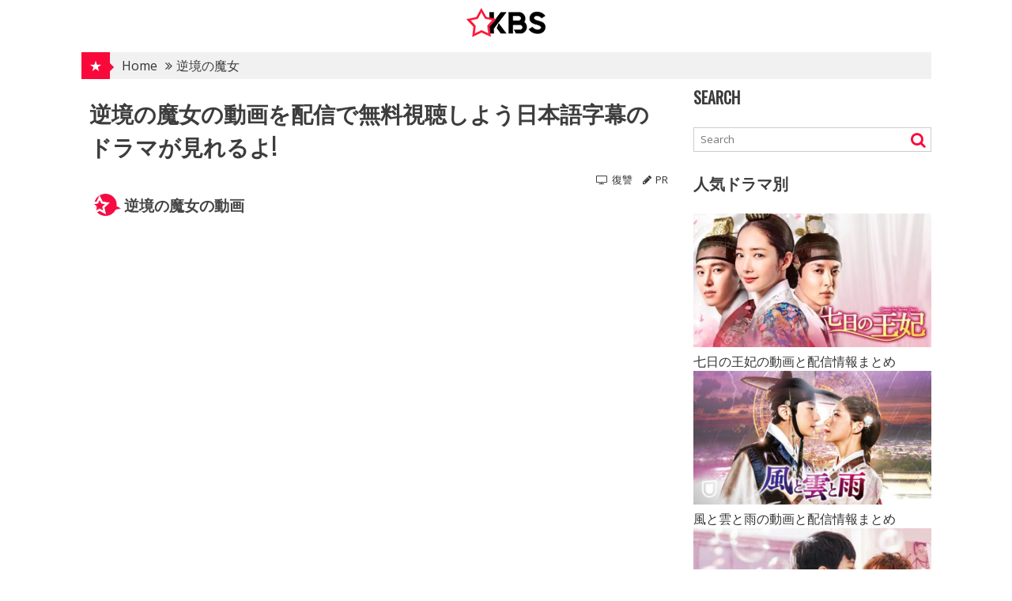

--- FILE ---
content_type: text/html; charset=UTF-8
request_url: https://www.kbs-tv.jp/gyakyomajo/
body_size: 41204
content:
        <!DOCTYPE html><html lang="ja">
    
	<head>
		<meta name="referrer" content="no-referrer-when-downgrade">
<meta name="referrer" content="unsafe-url">

						

<!-- Google tag (gtag.js) -->
<script async src="https://www.googletagmanager.com/gtag/js?id=G-WX3CQT9WQH"></script>
<script>
  window.dataLayer = window.dataLayer || [];
  function gtag(){dataLayer.push(arguments);}
  gtag('js', new Date());

  gtag('config', 'G-WX3CQT9WQH');
</script>
		
		        <meta charset="UTF-8">
        <meta name="viewport" content="width=device-width, initial-scale=1">
        <link rel="profile" href="https://gmpg.org/xfn/11">
        <link rel="pingback" href="https://www.kbs-tv.jp/xmlrpc.php">
    <title>逆境の魔女の動画を配信で無料視聴しよう!日本語字幕で韓国ドラマを見る方法：KBS</title>
<meta name='robots' content='max-image-preview:large' />
<link rel='dns-prefetch' href='//fonts.googleapis.com' />
<link rel="alternate" type="application/rss+xml" title="無料視聴で韓国ドラマを見る情報サイト：KBS &raquo; フィード" href="https://www.kbs-tv.jp/feed/" />
<link rel="alternate" type="application/rss+xml" title="無料視聴で韓国ドラマを見る情報サイト：KBS &raquo; コメントフィード" href="https://www.kbs-tv.jp/comments/feed/" />
<link rel="alternate" type="application/rss+xml" title="無料視聴で韓国ドラマを見る情報サイト：KBS &raquo; 逆境の魔女 カテゴリーのフィード" href="https://www.kbs-tv.jp/gyakyomajo/feed/" />
<link rel='stylesheet' id='wp-block-library-css' href='https://www.kbs-tv.jp/wp-includes/css/dist/block-library/style.min.css?ver=6.4.7' type='text/css' media='all' />
<link rel='stylesheet' id='browser-shots-frontend-css-css' href='https://www.kbs-tv.jp/wp-content/plugins/browser-shots/dist/blocks.style.build.css?ver=1.7.4' type='text/css' media='all' />
<style id='classic-theme-styles-inline-css' type='text/css'>
/*! This file is auto-generated */
.wp-block-button__link{color:#fff;background-color:#32373c;border-radius:9999px;box-shadow:none;text-decoration:none;padding:calc(.667em + 2px) calc(1.333em + 2px);font-size:1.125em}.wp-block-file__button{background:#32373c;color:#fff;text-decoration:none}
</style>
<style id='global-styles-inline-css' type='text/css'>
body{--wp--preset--color--black: #000000;--wp--preset--color--cyan-bluish-gray: #abb8c3;--wp--preset--color--white: #ffffff;--wp--preset--color--pale-pink: #f78da7;--wp--preset--color--vivid-red: #cf2e2e;--wp--preset--color--luminous-vivid-orange: #ff6900;--wp--preset--color--luminous-vivid-amber: #fcb900;--wp--preset--color--light-green-cyan: #7bdcb5;--wp--preset--color--vivid-green-cyan: #00d084;--wp--preset--color--pale-cyan-blue: #8ed1fc;--wp--preset--color--vivid-cyan-blue: #0693e3;--wp--preset--color--vivid-purple: #9b51e0;--wp--preset--gradient--vivid-cyan-blue-to-vivid-purple: linear-gradient(135deg,rgba(6,147,227,1) 0%,rgb(155,81,224) 100%);--wp--preset--gradient--light-green-cyan-to-vivid-green-cyan: linear-gradient(135deg,rgb(122,220,180) 0%,rgb(0,208,130) 100%);--wp--preset--gradient--luminous-vivid-amber-to-luminous-vivid-orange: linear-gradient(135deg,rgba(252,185,0,1) 0%,rgba(255,105,0,1) 100%);--wp--preset--gradient--luminous-vivid-orange-to-vivid-red: linear-gradient(135deg,rgba(255,105,0,1) 0%,rgb(207,46,46) 100%);--wp--preset--gradient--very-light-gray-to-cyan-bluish-gray: linear-gradient(135deg,rgb(238,238,238) 0%,rgb(169,184,195) 100%);--wp--preset--gradient--cool-to-warm-spectrum: linear-gradient(135deg,rgb(74,234,220) 0%,rgb(151,120,209) 20%,rgb(207,42,186) 40%,rgb(238,44,130) 60%,rgb(251,105,98) 80%,rgb(254,248,76) 100%);--wp--preset--gradient--blush-light-purple: linear-gradient(135deg,rgb(255,206,236) 0%,rgb(152,150,240) 100%);--wp--preset--gradient--blush-bordeaux: linear-gradient(135deg,rgb(254,205,165) 0%,rgb(254,45,45) 50%,rgb(107,0,62) 100%);--wp--preset--gradient--luminous-dusk: linear-gradient(135deg,rgb(255,203,112) 0%,rgb(199,81,192) 50%,rgb(65,88,208) 100%);--wp--preset--gradient--pale-ocean: linear-gradient(135deg,rgb(255,245,203) 0%,rgb(182,227,212) 50%,rgb(51,167,181) 100%);--wp--preset--gradient--electric-grass: linear-gradient(135deg,rgb(202,248,128) 0%,rgb(113,206,126) 100%);--wp--preset--gradient--midnight: linear-gradient(135deg,rgb(2,3,129) 0%,rgb(40,116,252) 100%);--wp--preset--font-size--small: 13px;--wp--preset--font-size--medium: 20px;--wp--preset--font-size--large: 36px;--wp--preset--font-size--x-large: 42px;--wp--preset--spacing--20: 0.44rem;--wp--preset--spacing--30: 0.67rem;--wp--preset--spacing--40: 1rem;--wp--preset--spacing--50: 1.5rem;--wp--preset--spacing--60: 2.25rem;--wp--preset--spacing--70: 3.38rem;--wp--preset--spacing--80: 5.06rem;--wp--preset--shadow--natural: 6px 6px 9px rgba(0, 0, 0, 0.2);--wp--preset--shadow--deep: 12px 12px 50px rgba(0, 0, 0, 0.4);--wp--preset--shadow--sharp: 6px 6px 0px rgba(0, 0, 0, 0.2);--wp--preset--shadow--outlined: 6px 6px 0px -3px rgba(255, 255, 255, 1), 6px 6px rgba(0, 0, 0, 1);--wp--preset--shadow--crisp: 6px 6px 0px rgba(0, 0, 0, 1);}:where(.is-layout-flex){gap: 0.5em;}:where(.is-layout-grid){gap: 0.5em;}body .is-layout-flow > .alignleft{float: left;margin-inline-start: 0;margin-inline-end: 2em;}body .is-layout-flow > .alignright{float: right;margin-inline-start: 2em;margin-inline-end: 0;}body .is-layout-flow > .aligncenter{margin-left: auto !important;margin-right: auto !important;}body .is-layout-constrained > .alignleft{float: left;margin-inline-start: 0;margin-inline-end: 2em;}body .is-layout-constrained > .alignright{float: right;margin-inline-start: 2em;margin-inline-end: 0;}body .is-layout-constrained > .aligncenter{margin-left: auto !important;margin-right: auto !important;}body .is-layout-constrained > :where(:not(.alignleft):not(.alignright):not(.alignfull)){max-width: var(--wp--style--global--content-size);margin-left: auto !important;margin-right: auto !important;}body .is-layout-constrained > .alignwide{max-width: var(--wp--style--global--wide-size);}body .is-layout-flex{display: flex;}body .is-layout-flex{flex-wrap: wrap;align-items: center;}body .is-layout-flex > *{margin: 0;}body .is-layout-grid{display: grid;}body .is-layout-grid > *{margin: 0;}:where(.wp-block-columns.is-layout-flex){gap: 2em;}:where(.wp-block-columns.is-layout-grid){gap: 2em;}:where(.wp-block-post-template.is-layout-flex){gap: 1.25em;}:where(.wp-block-post-template.is-layout-grid){gap: 1.25em;}.has-black-color{color: var(--wp--preset--color--black) !important;}.has-cyan-bluish-gray-color{color: var(--wp--preset--color--cyan-bluish-gray) !important;}.has-white-color{color: var(--wp--preset--color--white) !important;}.has-pale-pink-color{color: var(--wp--preset--color--pale-pink) !important;}.has-vivid-red-color{color: var(--wp--preset--color--vivid-red) !important;}.has-luminous-vivid-orange-color{color: var(--wp--preset--color--luminous-vivid-orange) !important;}.has-luminous-vivid-amber-color{color: var(--wp--preset--color--luminous-vivid-amber) !important;}.has-light-green-cyan-color{color: var(--wp--preset--color--light-green-cyan) !important;}.has-vivid-green-cyan-color{color: var(--wp--preset--color--vivid-green-cyan) !important;}.has-pale-cyan-blue-color{color: var(--wp--preset--color--pale-cyan-blue) !important;}.has-vivid-cyan-blue-color{color: var(--wp--preset--color--vivid-cyan-blue) !important;}.has-vivid-purple-color{color: var(--wp--preset--color--vivid-purple) !important;}.has-black-background-color{background-color: var(--wp--preset--color--black) !important;}.has-cyan-bluish-gray-background-color{background-color: var(--wp--preset--color--cyan-bluish-gray) !important;}.has-white-background-color{background-color: var(--wp--preset--color--white) !important;}.has-pale-pink-background-color{background-color: var(--wp--preset--color--pale-pink) !important;}.has-vivid-red-background-color{background-color: var(--wp--preset--color--vivid-red) !important;}.has-luminous-vivid-orange-background-color{background-color: var(--wp--preset--color--luminous-vivid-orange) !important;}.has-luminous-vivid-amber-background-color{background-color: var(--wp--preset--color--luminous-vivid-amber) !important;}.has-light-green-cyan-background-color{background-color: var(--wp--preset--color--light-green-cyan) !important;}.has-vivid-green-cyan-background-color{background-color: var(--wp--preset--color--vivid-green-cyan) !important;}.has-pale-cyan-blue-background-color{background-color: var(--wp--preset--color--pale-cyan-blue) !important;}.has-vivid-cyan-blue-background-color{background-color: var(--wp--preset--color--vivid-cyan-blue) !important;}.has-vivid-purple-background-color{background-color: var(--wp--preset--color--vivid-purple) !important;}.has-black-border-color{border-color: var(--wp--preset--color--black) !important;}.has-cyan-bluish-gray-border-color{border-color: var(--wp--preset--color--cyan-bluish-gray) !important;}.has-white-border-color{border-color: var(--wp--preset--color--white) !important;}.has-pale-pink-border-color{border-color: var(--wp--preset--color--pale-pink) !important;}.has-vivid-red-border-color{border-color: var(--wp--preset--color--vivid-red) !important;}.has-luminous-vivid-orange-border-color{border-color: var(--wp--preset--color--luminous-vivid-orange) !important;}.has-luminous-vivid-amber-border-color{border-color: var(--wp--preset--color--luminous-vivid-amber) !important;}.has-light-green-cyan-border-color{border-color: var(--wp--preset--color--light-green-cyan) !important;}.has-vivid-green-cyan-border-color{border-color: var(--wp--preset--color--vivid-green-cyan) !important;}.has-pale-cyan-blue-border-color{border-color: var(--wp--preset--color--pale-cyan-blue) !important;}.has-vivid-cyan-blue-border-color{border-color: var(--wp--preset--color--vivid-cyan-blue) !important;}.has-vivid-purple-border-color{border-color: var(--wp--preset--color--vivid-purple) !important;}.has-vivid-cyan-blue-to-vivid-purple-gradient-background{background: var(--wp--preset--gradient--vivid-cyan-blue-to-vivid-purple) !important;}.has-light-green-cyan-to-vivid-green-cyan-gradient-background{background: var(--wp--preset--gradient--light-green-cyan-to-vivid-green-cyan) !important;}.has-luminous-vivid-amber-to-luminous-vivid-orange-gradient-background{background: var(--wp--preset--gradient--luminous-vivid-amber-to-luminous-vivid-orange) !important;}.has-luminous-vivid-orange-to-vivid-red-gradient-background{background: var(--wp--preset--gradient--luminous-vivid-orange-to-vivid-red) !important;}.has-very-light-gray-to-cyan-bluish-gray-gradient-background{background: var(--wp--preset--gradient--very-light-gray-to-cyan-bluish-gray) !important;}.has-cool-to-warm-spectrum-gradient-background{background: var(--wp--preset--gradient--cool-to-warm-spectrum) !important;}.has-blush-light-purple-gradient-background{background: var(--wp--preset--gradient--blush-light-purple) !important;}.has-blush-bordeaux-gradient-background{background: var(--wp--preset--gradient--blush-bordeaux) !important;}.has-luminous-dusk-gradient-background{background: var(--wp--preset--gradient--luminous-dusk) !important;}.has-pale-ocean-gradient-background{background: var(--wp--preset--gradient--pale-ocean) !important;}.has-electric-grass-gradient-background{background: var(--wp--preset--gradient--electric-grass) !important;}.has-midnight-gradient-background{background: var(--wp--preset--gradient--midnight) !important;}.has-small-font-size{font-size: var(--wp--preset--font-size--small) !important;}.has-medium-font-size{font-size: var(--wp--preset--font-size--medium) !important;}.has-large-font-size{font-size: var(--wp--preset--font-size--large) !important;}.has-x-large-font-size{font-size: var(--wp--preset--font-size--x-large) !important;}
.wp-block-navigation a:where(:not(.wp-element-button)){color: inherit;}
:where(.wp-block-post-template.is-layout-flex){gap: 1.25em;}:where(.wp-block-post-template.is-layout-grid){gap: 1.25em;}
:where(.wp-block-columns.is-layout-flex){gap: 2em;}:where(.wp-block-columns.is-layout-grid){gap: 2em;}
.wp-block-pullquote{font-size: 1.5em;line-height: 1.6;}
</style>
<link rel='stylesheet' id='toc-screen-css' href='https://www.kbs-tv.jp/wp-content/plugins/table-of-contents-plus/screen.min.css?ver=2309' type='text/css' media='all' />
<style id='toc-screen-inline-css' type='text/css'>
div#toc_container {width: 100%;}
</style>
<link rel='stylesheet' id='bxslider-css' href='https://www.kbs-tv.jp/wp-content/themes/supernews/assets/library/bxslider/css/jquery.bxslider.min.css?ver=4.2.51' type='text/css' media='all' />
<link rel='stylesheet' id='supernews-googleapis-css' href='//fonts.googleapis.com/css?family=Oswald%3A400%2C300%7COpen+Sans%3A600%2C400&#038;ver=1.0.1' type='text/css' media='all' />
<link rel='stylesheet' id='font-awesome-css' href='https://www.kbs-tv.jp/wp-content/themes/supernews/assets/library/Font-Awesome/css/font-awesome.min.css?ver=4.5.0' type='text/css' media='all' />
<link rel='stylesheet' id='supernews-style-css' href='https://www.kbs-tv.jp/wp-content/themes/supernews/style.css?ver=6.4.7' type='text/css' media='all' />
<style id='supernews-style-inline-css' type='text/css'>
mark,
            .comment-form .form-submit input,
            .read-more,
            .header-latest-posts .bn-title,
            .slider-section .cat-links a,
            .featured-desc .above-entry-meta .cat-links a,
            #calendar_wrap #wp-calendar #today,
            #calendar_wrap #wp-calendar #today a,
            .wpcf7-form input.wpcf7-submit:hover,
            .breadcrumb,
            .post-thumb .cat-links > a,
            article.post.sticky,
            .slicknav_btn{
            background: #f90939;
            }
             a:hover,
            .screen-reader-text:focus,
            .bn-content a:hover,
            .socials a:hover,
            .site-title a,
            .widget_search input#s,
            .search-block #searchsubmit,
            .widget_search #searchsubmit,
            .footer-sidebar .featured-desc .below-entry-meta a:hover,
            .slider-section .slide-title:hover,
            .slider-feature-wrap a:hover,
            .featured-desc .below-entry-meta span:hover,
            .posted-on a:hover,
            .cat-links a:hover,
            .comments-link a:hover,
            .edit-link a:hover,
            .tags-links a:hover,
            .byline a:hover,
            .nav-links a:hover,
            #supernews-breadcrumbs a:hover,
            .wpcf7-form input.wpcf7-submit,
            .header-wrapper .menu li:hover > a,
            .header-wrapper .menu > li.current-menu-item > a,
            .header-wrapper .menu > li.current-menu-parent > a,
            .header-wrapper .menu > li.current_page_parent > a,
            .header-wrapper .menu > li.current_page_ancestor > a,
            .header-wrapper .main-navigation ul ul.sub-menu li:hover > a,
            .top-block li a:hover
            {
                color: #f90939;
            }
            .widget_search input#s,
            .tagcloud a{
                border: 1px solid #f90939;
            }
            .footer-wrapper .footer-copyright,
            .nav-links .nav-previous a:hover,
            .nav-links .nav-next a:hover{
                border-top: 1px solid #f90939;
            }
            .widget-title:before,
            .page-header .page-title:before,
            .single .entry-header .entry-title:before,
            .blog-no-image article.post.sticky{
                border-bottom: 3px solid #f90939;
            }
            .wpcf7-form input.wpcf7-submit{
                border: 2px solid #f90939;
            }
            .bn-title::after,
            .breadcrumb::after {
                border-left: 5px solid #f90939;
            }
        @media screen and (max-width:992px){
                .slicknav_btn{
                    border: 1px solid #f90939;
                }
                .slicknav_btn.slicknav_open{
                    border: 1px solid #ffffff;
                }
                .slicknav_nav li:hover > a,
                .slicknav_nav li.current-menu-ancestor a,
                .slicknav_nav li.current-menu-item  > a,
                .slicknav_nav li.current_page_item a,
                .slicknav_nav li.current_page_item .slicknav_item span,
                .slicknav_nav li .slicknav_item:hover a{
                    color: #f90939;
                }
            }
                    .cat-links .at-cat-item-1{
                    background: #f90939!important;
                    color : #fff!important;
                    }
                    
                    .cat-links .at-cat-item-1:hover{
                    background: #2d2d2d!important;
                    color : #fff!important;
                    }
                    
                    .cat-links .at-cat-item-22{
                    background: #f90939!important;
                    color : #fff!important;
                    }
                    
                    .cat-links .at-cat-item-22:hover{
                    background: #2d2d2d!important;
                    color : #fff!important;
                    }
                    
                    .cat-links .at-cat-item-24{
                    background: #f90939!important;
                    color : #fff!important;
                    }
                    
                    .cat-links .at-cat-item-24:hover{
                    background: #2d2d2d!important;
                    color : #fff!important;
                    }
                    
                    .cat-links .at-cat-item-32{
                    background: #f90939!important;
                    color : #fff!important;
                    }
                    
                    .cat-links .at-cat-item-32:hover{
                    background: #2d2d2d!important;
                    color : #fff!important;
                    }
                    
                    .cat-links .at-cat-item-34{
                    background: #f90939!important;
                    color : #fff!important;
                    }
                    
                    .cat-links .at-cat-item-34:hover{
                    background: #2d2d2d!important;
                    color : #fff!important;
                    }
                    
                    .cat-links .at-cat-item-35{
                    background: #f90939!important;
                    color : #fff!important;
                    }
                    
                    .cat-links .at-cat-item-35:hover{
                    background: #2d2d2d!important;
                    color : #fff!important;
                    }
                    
                    .cat-links .at-cat-item-44{
                    background: #f90939!important;
                    color : #fff!important;
                    }
                    
                    .cat-links .at-cat-item-44:hover{
                    background: #2d2d2d!important;
                    color : #fff!important;
                    }
                    
                    .cat-links .at-cat-item-50{
                    background: #f90939!important;
                    color : #fff!important;
                    }
                    
                    .cat-links .at-cat-item-50:hover{
                    background: #2d2d2d!important;
                    color : #fff!important;
                    }
                    
                    .cat-links .at-cat-item-55{
                    background: #f90939!important;
                    color : #fff!important;
                    }
                    
                    .cat-links .at-cat-item-55:hover{
                    background: #2d2d2d!important;
                    color : #fff!important;
                    }
                    
                    .cat-links .at-cat-item-56{
                    background: #f90939!important;
                    color : #fff!important;
                    }
                    
                    .cat-links .at-cat-item-56:hover{
                    background: #2d2d2d!important;
                    color : #fff!important;
                    }
                    
                    .cat-links .at-cat-item-57{
                    background: #f90939!important;
                    color : #fff!important;
                    }
                    
                    .cat-links .at-cat-item-57:hover{
                    background: #2d2d2d!important;
                    color : #fff!important;
                    }
                    
                    .cat-links .at-cat-item-58{
                    background: #f90939!important;
                    color : #fff!important;
                    }
                    
                    .cat-links .at-cat-item-58:hover{
                    background: #2d2d2d!important;
                    color : #fff!important;
                    }
                    
                    .cat-links .at-cat-item-59{
                    background: #f90939!important;
                    color : #fff!important;
                    }
                    
                    .cat-links .at-cat-item-59:hover{
                    background: #2d2d2d!important;
                    color : #fff!important;
                    }
                    
                    .cat-links .at-cat-item-60{
                    background: #f90939!important;
                    color : #fff!important;
                    }
                    
                    .cat-links .at-cat-item-60:hover{
                    background: #2d2d2d!important;
                    color : #fff!important;
                    }
                    
                    .cat-links .at-cat-item-62{
                    background: #f90939!important;
                    color : #fff!important;
                    }
                    
                    .cat-links .at-cat-item-62:hover{
                    background: #2d2d2d!important;
                    color : #fff!important;
                    }
                    
                    .cat-links .at-cat-item-66{
                    background: #f90939!important;
                    color : #fff!important;
                    }
                    
                    .cat-links .at-cat-item-66:hover{
                    background: #2d2d2d!important;
                    color : #fff!important;
                    }
                    
                    .cat-links .at-cat-item-69{
                    background: #f90939!important;
                    color : #fff!important;
                    }
                    
                    .cat-links .at-cat-item-69:hover{
                    background: #2d2d2d!important;
                    color : #fff!important;
                    }
                    
                    .cat-links .at-cat-item-72{
                    background: #f90939!important;
                    color : #fff!important;
                    }
                    
                    .cat-links .at-cat-item-72:hover{
                    background: #2d2d2d!important;
                    color : #fff!important;
                    }
                    
                    .cat-links .at-cat-item-74{
                    background: #f90939!important;
                    color : #fff!important;
                    }
                    
                    .cat-links .at-cat-item-74:hover{
                    background: #2d2d2d!important;
                    color : #fff!important;
                    }
                    
                    .cat-links .at-cat-item-75{
                    background: #f90939!important;
                    color : #fff!important;
                    }
                    
                    .cat-links .at-cat-item-75:hover{
                    background: #2d2d2d!important;
                    color : #fff!important;
                    }
                    
                    .cat-links .at-cat-item-77{
                    background: #f90939!important;
                    color : #fff!important;
                    }
                    
                    .cat-links .at-cat-item-77:hover{
                    background: #2d2d2d!important;
                    color : #fff!important;
                    }
                    
                    .cat-links .at-cat-item-78{
                    background: #f90939!important;
                    color : #fff!important;
                    }
                    
                    .cat-links .at-cat-item-78:hover{
                    background: #2d2d2d!important;
                    color : #fff!important;
                    }
                    
                    .cat-links .at-cat-item-79{
                    background: #f90939!important;
                    color : #fff!important;
                    }
                    
                    .cat-links .at-cat-item-79:hover{
                    background: #2d2d2d!important;
                    color : #fff!important;
                    }
                    
                    .cat-links .at-cat-item-81{
                    background: #f90939!important;
                    color : #fff!important;
                    }
                    
                    .cat-links .at-cat-item-81:hover{
                    background: #2d2d2d!important;
                    color : #fff!important;
                    }
                    
                    .cat-links .at-cat-item-82{
                    background: #f90939!important;
                    color : #fff!important;
                    }
                    
                    .cat-links .at-cat-item-82:hover{
                    background: #2d2d2d!important;
                    color : #fff!important;
                    }
                    
                    .cat-links .at-cat-item-83{
                    background: #f90939!important;
                    color : #fff!important;
                    }
                    
                    .cat-links .at-cat-item-83:hover{
                    background: #2d2d2d!important;
                    color : #fff!important;
                    }
                    
                    .cat-links .at-cat-item-84{
                    background: #f90939!important;
                    color : #fff!important;
                    }
                    
                    .cat-links .at-cat-item-84:hover{
                    background: #2d2d2d!important;
                    color : #fff!important;
                    }
                    
                    .cat-links .at-cat-item-85{
                    background: #f90939!important;
                    color : #fff!important;
                    }
                    
                    .cat-links .at-cat-item-85:hover{
                    background: #2d2d2d!important;
                    color : #fff!important;
                    }
                    
                    .cat-links .at-cat-item-86{
                    background: #f90939!important;
                    color : #fff!important;
                    }
                    
                    .cat-links .at-cat-item-86:hover{
                    background: #2d2d2d!important;
                    color : #fff!important;
                    }
                    
                    .cat-links .at-cat-item-87{
                    background: #f90939!important;
                    color : #fff!important;
                    }
                    
                    .cat-links .at-cat-item-87:hover{
                    background: #2d2d2d!important;
                    color : #fff!important;
                    }
                    
                    .cat-links .at-cat-item-88{
                    background: #f90939!important;
                    color : #fff!important;
                    }
                    
                    .cat-links .at-cat-item-88:hover{
                    background: #2d2d2d!important;
                    color : #fff!important;
                    }
                    
                    .cat-links .at-cat-item-91{
                    background: #f90939!important;
                    color : #fff!important;
                    }
                    
                    .cat-links .at-cat-item-91:hover{
                    background: #2d2d2d!important;
                    color : #fff!important;
                    }
                    
                    .cat-links .at-cat-item-94{
                    background: #f90939!important;
                    color : #fff!important;
                    }
                    
                    .cat-links .at-cat-item-94:hover{
                    background: #2d2d2d!important;
                    color : #fff!important;
                    }
                    
                    .cat-links .at-cat-item-95{
                    background: #f90939!important;
                    color : #fff!important;
                    }
                    
                    .cat-links .at-cat-item-95:hover{
                    background: #2d2d2d!important;
                    color : #fff!important;
                    }
                    
                    .cat-links .at-cat-item-96{
                    background: #f90939!important;
                    color : #fff!important;
                    }
                    
                    .cat-links .at-cat-item-96:hover{
                    background: #2d2d2d!important;
                    color : #fff!important;
                    }
                    
                    .cat-links .at-cat-item-99{
                    background: #f90939!important;
                    color : #fff!important;
                    }
                    
                    .cat-links .at-cat-item-99:hover{
                    background: #2d2d2d!important;
                    color : #fff!important;
                    }
                    
                    .cat-links .at-cat-item-100{
                    background: #f90939!important;
                    color : #fff!important;
                    }
                    
                    .cat-links .at-cat-item-100:hover{
                    background: #2d2d2d!important;
                    color : #fff!important;
                    }
                    
                    .cat-links .at-cat-item-101{
                    background: #f90939!important;
                    color : #fff!important;
                    }
                    
                    .cat-links .at-cat-item-101:hover{
                    background: #2d2d2d!important;
                    color : #fff!important;
                    }
                    
                    .cat-links .at-cat-item-103{
                    background: #f90939!important;
                    color : #fff!important;
                    }
                    
                    .cat-links .at-cat-item-103:hover{
                    background: #2d2d2d!important;
                    color : #fff!important;
                    }
                    
                    .cat-links .at-cat-item-104{
                    background: #f90939!important;
                    color : #fff!important;
                    }
                    
                    .cat-links .at-cat-item-104:hover{
                    background: #2d2d2d!important;
                    color : #fff!important;
                    }
                    
                    .cat-links .at-cat-item-105{
                    background: #f90939!important;
                    color : #fff!important;
                    }
                    
                    .cat-links .at-cat-item-105:hover{
                    background: #2d2d2d!important;
                    color : #fff!important;
                    }
                    
                    .cat-links .at-cat-item-107{
                    background: #f90939!important;
                    color : #fff!important;
                    }
                    
                    .cat-links .at-cat-item-107:hover{
                    background: #2d2d2d!important;
                    color : #fff!important;
                    }
                    
                    .cat-links .at-cat-item-108{
                    background: #f90939!important;
                    color : #fff!important;
                    }
                    
                    .cat-links .at-cat-item-108:hover{
                    background: #2d2d2d!important;
                    color : #fff!important;
                    }
                    
                    .cat-links .at-cat-item-109{
                    background: #f90939!important;
                    color : #fff!important;
                    }
                    
                    .cat-links .at-cat-item-109:hover{
                    background: #2d2d2d!important;
                    color : #fff!important;
                    }
                    
                    .cat-links .at-cat-item-110{
                    background: #f90939!important;
                    color : #fff!important;
                    }
                    
                    .cat-links .at-cat-item-110:hover{
                    background: #2d2d2d!important;
                    color : #fff!important;
                    }
                    
                    .cat-links .at-cat-item-111{
                    background: #f90939!important;
                    color : #fff!important;
                    }
                    
                    .cat-links .at-cat-item-111:hover{
                    background: #2d2d2d!important;
                    color : #fff!important;
                    }
                    
                    .cat-links .at-cat-item-112{
                    background: #f90939!important;
                    color : #fff!important;
                    }
                    
                    .cat-links .at-cat-item-112:hover{
                    background: #2d2d2d!important;
                    color : #fff!important;
                    }
                    
                    .cat-links .at-cat-item-113{
                    background: #f90939!important;
                    color : #fff!important;
                    }
                    
                    .cat-links .at-cat-item-113:hover{
                    background: #2d2d2d!important;
                    color : #fff!important;
                    }
                    
                    .cat-links .at-cat-item-114{
                    background: #f90939!important;
                    color : #fff!important;
                    }
                    
                    .cat-links .at-cat-item-114:hover{
                    background: #2d2d2d!important;
                    color : #fff!important;
                    }
                    
                    .cat-links .at-cat-item-115{
                    background: #f90939!important;
                    color : #fff!important;
                    }
                    
                    .cat-links .at-cat-item-115:hover{
                    background: #2d2d2d!important;
                    color : #fff!important;
                    }
                    
                    .cat-links .at-cat-item-116{
                    background: #f90939!important;
                    color : #fff!important;
                    }
                    
                    .cat-links .at-cat-item-116:hover{
                    background: #2d2d2d!important;
                    color : #fff!important;
                    }
                    
                    .cat-links .at-cat-item-117{
                    background: #f90939!important;
                    color : #fff!important;
                    }
                    
                    .cat-links .at-cat-item-117:hover{
                    background: #2d2d2d!important;
                    color : #fff!important;
                    }
                    
                    .cat-links .at-cat-item-118{
                    background: #f90939!important;
                    color : #fff!important;
                    }
                    
                    .cat-links .at-cat-item-118:hover{
                    background: #2d2d2d!important;
                    color : #fff!important;
                    }
                    
                    .cat-links .at-cat-item-119{
                    background: #f90939!important;
                    color : #fff!important;
                    }
                    
                    .cat-links .at-cat-item-119:hover{
                    background: #2d2d2d!important;
                    color : #fff!important;
                    }
                    
                    .cat-links .at-cat-item-120{
                    background: #f90939!important;
                    color : #fff!important;
                    }
                    
                    .cat-links .at-cat-item-120:hover{
                    background: #2d2d2d!important;
                    color : #fff!important;
                    }
                    
                    .cat-links .at-cat-item-121{
                    background: #f90939!important;
                    color : #fff!important;
                    }
                    
                    .cat-links .at-cat-item-121:hover{
                    background: #2d2d2d!important;
                    color : #fff!important;
                    }
                    
                    .cat-links .at-cat-item-122{
                    background: #f90939!important;
                    color : #fff!important;
                    }
                    
                    .cat-links .at-cat-item-122:hover{
                    background: #2d2d2d!important;
                    color : #fff!important;
                    }
                    
                    .cat-links .at-cat-item-123{
                    background: #f90939!important;
                    color : #fff!important;
                    }
                    
                    .cat-links .at-cat-item-123:hover{
                    background: #2d2d2d!important;
                    color : #fff!important;
                    }
                    
                    .cat-links .at-cat-item-124{
                    background: #f90939!important;
                    color : #fff!important;
                    }
                    
                    .cat-links .at-cat-item-124:hover{
                    background: #2d2d2d!important;
                    color : #fff!important;
                    }
                    
                    .cat-links .at-cat-item-125{
                    background: #f90939!important;
                    color : #fff!important;
                    }
                    
                    .cat-links .at-cat-item-125:hover{
                    background: #2d2d2d!important;
                    color : #fff!important;
                    }
                    
                    .cat-links .at-cat-item-126{
                    background: #f90939!important;
                    color : #fff!important;
                    }
                    
                    .cat-links .at-cat-item-126:hover{
                    background: #2d2d2d!important;
                    color : #fff!important;
                    }
                    
                    .cat-links .at-cat-item-127{
                    background: #f90939!important;
                    color : #fff!important;
                    }
                    
                    .cat-links .at-cat-item-127:hover{
                    background: #2d2d2d!important;
                    color : #fff!important;
                    }
                    
                    .cat-links .at-cat-item-128{
                    background: #f90939!important;
                    color : #fff!important;
                    }
                    
                    .cat-links .at-cat-item-128:hover{
                    background: #2d2d2d!important;
                    color : #fff!important;
                    }
                    
                    .cat-links .at-cat-item-129{
                    background: #f90939!important;
                    color : #fff!important;
                    }
                    
                    .cat-links .at-cat-item-129:hover{
                    background: #2d2d2d!important;
                    color : #fff!important;
                    }
                    
                    .cat-links .at-cat-item-130{
                    background: #f90939!important;
                    color : #fff!important;
                    }
                    
                    .cat-links .at-cat-item-130:hover{
                    background: #2d2d2d!important;
                    color : #fff!important;
                    }
                    
                    .cat-links .at-cat-item-131{
                    background: #f90939!important;
                    color : #fff!important;
                    }
                    
                    .cat-links .at-cat-item-131:hover{
                    background: #2d2d2d!important;
                    color : #fff!important;
                    }
                    
                    .cat-links .at-cat-item-132{
                    background: #f90939!important;
                    color : #fff!important;
                    }
                    
                    .cat-links .at-cat-item-132:hover{
                    background: #2d2d2d!important;
                    color : #fff!important;
                    }
                    
                    .cat-links .at-cat-item-133{
                    background: #f90939!important;
                    color : #fff!important;
                    }
                    
                    .cat-links .at-cat-item-133:hover{
                    background: #2d2d2d!important;
                    color : #fff!important;
                    }
                    
                    .cat-links .at-cat-item-134{
                    background: #f90939!important;
                    color : #fff!important;
                    }
                    
                    .cat-links .at-cat-item-134:hover{
                    background: #2d2d2d!important;
                    color : #fff!important;
                    }
                    
                    .cat-links .at-cat-item-135{
                    background: #f90939!important;
                    color : #fff!important;
                    }
                    
                    .cat-links .at-cat-item-135:hover{
                    background: #2d2d2d!important;
                    color : #fff!important;
                    }
                    
                    .cat-links .at-cat-item-136{
                    background: #f90939!important;
                    color : #fff!important;
                    }
                    
                    .cat-links .at-cat-item-136:hover{
                    background: #2d2d2d!important;
                    color : #fff!important;
                    }
                    
                    .cat-links .at-cat-item-137{
                    background: #f90939!important;
                    color : #fff!important;
                    }
                    
                    .cat-links .at-cat-item-137:hover{
                    background: #2d2d2d!important;
                    color : #fff!important;
                    }
                    
                    .cat-links .at-cat-item-138{
                    background: #f90939!important;
                    color : #fff!important;
                    }
                    
                    .cat-links .at-cat-item-138:hover{
                    background: #2d2d2d!important;
                    color : #fff!important;
                    }
                    
                    .cat-links .at-cat-item-139{
                    background: #f90939!important;
                    color : #fff!important;
                    }
                    
                    .cat-links .at-cat-item-139:hover{
                    background: #2d2d2d!important;
                    color : #fff!important;
                    }
                    
                    .cat-links .at-cat-item-140{
                    background: #f90939!important;
                    color : #fff!important;
                    }
                    
                    .cat-links .at-cat-item-140:hover{
                    background: #2d2d2d!important;
                    color : #fff!important;
                    }
                    
                    .cat-links .at-cat-item-141{
                    background: #f90939!important;
                    color : #fff!important;
                    }
                    
                    .cat-links .at-cat-item-141:hover{
                    background: #2d2d2d!important;
                    color : #fff!important;
                    }
                    
                    .cat-links .at-cat-item-142{
                    background: #f90939!important;
                    color : #fff!important;
                    }
                    
                    .cat-links .at-cat-item-142:hover{
                    background: #2d2d2d!important;
                    color : #fff!important;
                    }
                    
                    .cat-links .at-cat-item-143{
                    background: #f90939!important;
                    color : #fff!important;
                    }
                    
                    .cat-links .at-cat-item-143:hover{
                    background: #2d2d2d!important;
                    color : #fff!important;
                    }
                    
                    .cat-links .at-cat-item-144{
                    background: #f90939!important;
                    color : #fff!important;
                    }
                    
                    .cat-links .at-cat-item-144:hover{
                    background: #2d2d2d!important;
                    color : #fff!important;
                    }
                    
                    .cat-links .at-cat-item-145{
                    background: #f90939!important;
                    color : #fff!important;
                    }
                    
                    .cat-links .at-cat-item-145:hover{
                    background: #2d2d2d!important;
                    color : #fff!important;
                    }
                    
                    .cat-links .at-cat-item-146{
                    background: #f90939!important;
                    color : #fff!important;
                    }
                    
                    .cat-links .at-cat-item-146:hover{
                    background: #2d2d2d!important;
                    color : #fff!important;
                    }
                    
                    .cat-links .at-cat-item-147{
                    background: #f90939!important;
                    color : #fff!important;
                    }
                    
                    .cat-links .at-cat-item-147:hover{
                    background: #2d2d2d!important;
                    color : #fff!important;
                    }
                    
                    .cat-links .at-cat-item-148{
                    background: #f90939!important;
                    color : #fff!important;
                    }
                    
                    .cat-links .at-cat-item-148:hover{
                    background: #2d2d2d!important;
                    color : #fff!important;
                    }
                    
                    .cat-links .at-cat-item-149{
                    background: #f90939!important;
                    color : #fff!important;
                    }
                    
                    .cat-links .at-cat-item-149:hover{
                    background: #2d2d2d!important;
                    color : #fff!important;
                    }
                    
                    .cat-links .at-cat-item-150{
                    background: #f90939!important;
                    color : #fff!important;
                    }
                    
                    .cat-links .at-cat-item-150:hover{
                    background: #2d2d2d!important;
                    color : #fff!important;
                    }
                    
                    .cat-links .at-cat-item-151{
                    background: #f90939!important;
                    color : #fff!important;
                    }
                    
                    .cat-links .at-cat-item-151:hover{
                    background: #2d2d2d!important;
                    color : #fff!important;
                    }
                    
                    .cat-links .at-cat-item-152{
                    background: #f90939!important;
                    color : #fff!important;
                    }
                    
                    .cat-links .at-cat-item-152:hover{
                    background: #2d2d2d!important;
                    color : #fff!important;
                    }
                    
                    .cat-links .at-cat-item-153{
                    background: #f90939!important;
                    color : #fff!important;
                    }
                    
                    .cat-links .at-cat-item-153:hover{
                    background: #2d2d2d!important;
                    color : #fff!important;
                    }
                    
                    .cat-links .at-cat-item-154{
                    background: #f90939!important;
                    color : #fff!important;
                    }
                    
                    .cat-links .at-cat-item-154:hover{
                    background: #2d2d2d!important;
                    color : #fff!important;
                    }
                    
                    .cat-links .at-cat-item-156{
                    background: #f90939!important;
                    color : #fff!important;
                    }
                    
                    .cat-links .at-cat-item-156:hover{
                    background: #2d2d2d!important;
                    color : #fff!important;
                    }
                    
                    .cat-links .at-cat-item-157{
                    background: #f90939!important;
                    color : #fff!important;
                    }
                    
                    .cat-links .at-cat-item-157:hover{
                    background: #2d2d2d!important;
                    color : #fff!important;
                    }
                    
                    .cat-links .at-cat-item-158{
                    background: #f90939!important;
                    color : #fff!important;
                    }
                    
                    .cat-links .at-cat-item-158:hover{
                    background: #2d2d2d!important;
                    color : #fff!important;
                    }
                    
                    .cat-links .at-cat-item-160{
                    background: #f90939!important;
                    color : #fff!important;
                    }
                    
                    .cat-links .at-cat-item-160:hover{
                    background: #2d2d2d!important;
                    color : #fff!important;
                    }
                    
                    .cat-links .at-cat-item-161{
                    background: #f90939!important;
                    color : #fff!important;
                    }
                    
                    .cat-links .at-cat-item-161:hover{
                    background: #2d2d2d!important;
                    color : #fff!important;
                    }
                    
                    .cat-links .at-cat-item-162{
                    background: #f90939!important;
                    color : #fff!important;
                    }
                    
                    .cat-links .at-cat-item-162:hover{
                    background: #2d2d2d!important;
                    color : #fff!important;
                    }
                    
                    .cat-links .at-cat-item-163{
                    background: #f90939!important;
                    color : #fff!important;
                    }
                    
                    .cat-links .at-cat-item-163:hover{
                    background: #2d2d2d!important;
                    color : #fff!important;
                    }
                    
                    .cat-links .at-cat-item-164{
                    background: #f90939!important;
                    color : #fff!important;
                    }
                    
                    .cat-links .at-cat-item-164:hover{
                    background: #2d2d2d!important;
                    color : #fff!important;
                    }
                    
                    .cat-links .at-cat-item-165{
                    background: #f90939!important;
                    color : #fff!important;
                    }
                    
                    .cat-links .at-cat-item-165:hover{
                    background: #2d2d2d!important;
                    color : #fff!important;
                    }
                    
                    .cat-links .at-cat-item-166{
                    background: #f90939!important;
                    color : #fff!important;
                    }
                    
                    .cat-links .at-cat-item-166:hover{
                    background: #2d2d2d!important;
                    color : #fff!important;
                    }
                    
                    .cat-links .at-cat-item-167{
                    background: #f90939!important;
                    color : #fff!important;
                    }
                    
                    .cat-links .at-cat-item-167:hover{
                    background: #2d2d2d!important;
                    color : #fff!important;
                    }
                    
                    .cat-links .at-cat-item-168{
                    background: #f90939!important;
                    color : #fff!important;
                    }
                    
                    .cat-links .at-cat-item-168:hover{
                    background: #2d2d2d!important;
                    color : #fff!important;
                    }
                    
                    .cat-links .at-cat-item-169{
                    background: #f90939!important;
                    color : #fff!important;
                    }
                    
                    .cat-links .at-cat-item-169:hover{
                    background: #2d2d2d!important;
                    color : #fff!important;
                    }
                    
                    .cat-links .at-cat-item-170{
                    background: #f90939!important;
                    color : #fff!important;
                    }
                    
                    .cat-links .at-cat-item-170:hover{
                    background: #2d2d2d!important;
                    color : #fff!important;
                    }
                    
                    .cat-links .at-cat-item-171{
                    background: #f90939!important;
                    color : #fff!important;
                    }
                    
                    .cat-links .at-cat-item-171:hover{
                    background: #2d2d2d!important;
                    color : #fff!important;
                    }
                    
                    .cat-links .at-cat-item-172{
                    background: #f90939!important;
                    color : #fff!important;
                    }
                    
                    .cat-links .at-cat-item-172:hover{
                    background: #2d2d2d!important;
                    color : #fff!important;
                    }
                    
                    .cat-links .at-cat-item-173{
                    background: #f90939!important;
                    color : #fff!important;
                    }
                    
                    .cat-links .at-cat-item-173:hover{
                    background: #2d2d2d!important;
                    color : #fff!important;
                    }
                    
                    .cat-links .at-cat-item-174{
                    background: #f90939!important;
                    color : #fff!important;
                    }
                    
                    .cat-links .at-cat-item-174:hover{
                    background: #2d2d2d!important;
                    color : #fff!important;
                    }
                    
                    .cat-links .at-cat-item-175{
                    background: #f90939!important;
                    color : #fff!important;
                    }
                    
                    .cat-links .at-cat-item-175:hover{
                    background: #2d2d2d!important;
                    color : #fff!important;
                    }
                    
                    .cat-links .at-cat-item-176{
                    background: #f90939!important;
                    color : #fff!important;
                    }
                    
                    .cat-links .at-cat-item-176:hover{
                    background: #2d2d2d!important;
                    color : #fff!important;
                    }
                    
                    .cat-links .at-cat-item-177{
                    background: #f90939!important;
                    color : #fff!important;
                    }
                    
                    .cat-links .at-cat-item-177:hover{
                    background: #2d2d2d!important;
                    color : #fff!important;
                    }
                    
                    .cat-links .at-cat-item-178{
                    background: #f90939!important;
                    color : #fff!important;
                    }
                    
                    .cat-links .at-cat-item-178:hover{
                    background: #2d2d2d!important;
                    color : #fff!important;
                    }
                    
                    .cat-links .at-cat-item-179{
                    background: #f90939!important;
                    color : #fff!important;
                    }
                    
                    .cat-links .at-cat-item-179:hover{
                    background: #2d2d2d!important;
                    color : #fff!important;
                    }
                    
                    .cat-links .at-cat-item-180{
                    background: #f90939!important;
                    color : #fff!important;
                    }
                    
                    .cat-links .at-cat-item-180:hover{
                    background: #2d2d2d!important;
                    color : #fff!important;
                    }
                    
                    .cat-links .at-cat-item-181{
                    background: #f90939!important;
                    color : #fff!important;
                    }
                    
                    .cat-links .at-cat-item-181:hover{
                    background: #2d2d2d!important;
                    color : #fff!important;
                    }
                    
                    .cat-links .at-cat-item-182{
                    background: #f90939!important;
                    color : #fff!important;
                    }
                    
                    .cat-links .at-cat-item-182:hover{
                    background: #2d2d2d!important;
                    color : #fff!important;
                    }
                    
                    .cat-links .at-cat-item-183{
                    background: #f90939!important;
                    color : #fff!important;
                    }
                    
                    .cat-links .at-cat-item-183:hover{
                    background: #2d2d2d!important;
                    color : #fff!important;
                    }
                    
                    .cat-links .at-cat-item-184{
                    background: #f90939!important;
                    color : #fff!important;
                    }
                    
                    .cat-links .at-cat-item-184:hover{
                    background: #2d2d2d!important;
                    color : #fff!important;
                    }
                    
                    .cat-links .at-cat-item-185{
                    background: #f90939!important;
                    color : #fff!important;
                    }
                    
                    .cat-links .at-cat-item-185:hover{
                    background: #2d2d2d!important;
                    color : #fff!important;
                    }
                    
                    .cat-links .at-cat-item-186{
                    background: #f90939!important;
                    color : #fff!important;
                    }
                    
                    .cat-links .at-cat-item-186:hover{
                    background: #2d2d2d!important;
                    color : #fff!important;
                    }
                    
                    .cat-links .at-cat-item-187{
                    background: #f90939!important;
                    color : #fff!important;
                    }
                    
                    .cat-links .at-cat-item-187:hover{
                    background: #2d2d2d!important;
                    color : #fff!important;
                    }
                    
                    .cat-links .at-cat-item-188{
                    background: #f90939!important;
                    color : #fff!important;
                    }
                    
                    .cat-links .at-cat-item-188:hover{
                    background: #2d2d2d!important;
                    color : #fff!important;
                    }
                    
                    .cat-links .at-cat-item-189{
                    background: #f90939!important;
                    color : #fff!important;
                    }
                    
                    .cat-links .at-cat-item-189:hover{
                    background: #2d2d2d!important;
                    color : #fff!important;
                    }
                    
                    .cat-links .at-cat-item-190{
                    background: #f90939!important;
                    color : #fff!important;
                    }
                    
                    .cat-links .at-cat-item-190:hover{
                    background: #2d2d2d!important;
                    color : #fff!important;
                    }
                    
                    .cat-links .at-cat-item-191{
                    background: #f90939!important;
                    color : #fff!important;
                    }
                    
                    .cat-links .at-cat-item-191:hover{
                    background: #2d2d2d!important;
                    color : #fff!important;
                    }
                    
                    .cat-links .at-cat-item-192{
                    background: #f90939!important;
                    color : #fff!important;
                    }
                    
                    .cat-links .at-cat-item-192:hover{
                    background: #2d2d2d!important;
                    color : #fff!important;
                    }
                    
                    .cat-links .at-cat-item-193{
                    background: #f90939!important;
                    color : #fff!important;
                    }
                    
                    .cat-links .at-cat-item-193:hover{
                    background: #2d2d2d!important;
                    color : #fff!important;
                    }
                    
                    .cat-links .at-cat-item-194{
                    background: #f90939!important;
                    color : #fff!important;
                    }
                    
                    .cat-links .at-cat-item-194:hover{
                    background: #2d2d2d!important;
                    color : #fff!important;
                    }
                    
                    .cat-links .at-cat-item-195{
                    background: #f90939!important;
                    color : #fff!important;
                    }
                    
                    .cat-links .at-cat-item-195:hover{
                    background: #2d2d2d!important;
                    color : #fff!important;
                    }
                    
                    .cat-links .at-cat-item-196{
                    background: #f90939!important;
                    color : #fff!important;
                    }
                    
                    .cat-links .at-cat-item-196:hover{
                    background: #2d2d2d!important;
                    color : #fff!important;
                    }
                    
                    .cat-links .at-cat-item-197{
                    background: #f90939!important;
                    color : #fff!important;
                    }
                    
                    .cat-links .at-cat-item-197:hover{
                    background: #2d2d2d!important;
                    color : #fff!important;
                    }
                    
                    .cat-links .at-cat-item-198{
                    background: #f90939!important;
                    color : #fff!important;
                    }
                    
                    .cat-links .at-cat-item-198:hover{
                    background: #2d2d2d!important;
                    color : #fff!important;
                    }
                    
                    .cat-links .at-cat-item-199{
                    background: #f90939!important;
                    color : #fff!important;
                    }
                    
                    .cat-links .at-cat-item-199:hover{
                    background: #2d2d2d!important;
                    color : #fff!important;
                    }
                    
                    .cat-links .at-cat-item-200{
                    background: #f90939!important;
                    color : #fff!important;
                    }
                    
                    .cat-links .at-cat-item-200:hover{
                    background: #2d2d2d!important;
                    color : #fff!important;
                    }
                    
                    .cat-links .at-cat-item-201{
                    background: #f90939!important;
                    color : #fff!important;
                    }
                    
                    .cat-links .at-cat-item-201:hover{
                    background: #2d2d2d!important;
                    color : #fff!important;
                    }
                    
                    .cat-links .at-cat-item-202{
                    background: #f90939!important;
                    color : #fff!important;
                    }
                    
                    .cat-links .at-cat-item-202:hover{
                    background: #2d2d2d!important;
                    color : #fff!important;
                    }
                    
                    .cat-links .at-cat-item-203{
                    background: #f90939!important;
                    color : #fff!important;
                    }
                    
                    .cat-links .at-cat-item-203:hover{
                    background: #2d2d2d!important;
                    color : #fff!important;
                    }
                    
                    .cat-links .at-cat-item-204{
                    background: #f90939!important;
                    color : #fff!important;
                    }
                    
                    .cat-links .at-cat-item-204:hover{
                    background: #2d2d2d!important;
                    color : #fff!important;
                    }
                    
                    .cat-links .at-cat-item-205{
                    background: #f90939!important;
                    color : #fff!important;
                    }
                    
                    .cat-links .at-cat-item-205:hover{
                    background: #2d2d2d!important;
                    color : #fff!important;
                    }
                    
                    .cat-links .at-cat-item-206{
                    background: #f90939!important;
                    color : #fff!important;
                    }
                    
                    .cat-links .at-cat-item-206:hover{
                    background: #2d2d2d!important;
                    color : #fff!important;
                    }
                    
                    .cat-links .at-cat-item-207{
                    background: #f90939!important;
                    color : #fff!important;
                    }
                    
                    .cat-links .at-cat-item-207:hover{
                    background: #2d2d2d!important;
                    color : #fff!important;
                    }
                    
                    .cat-links .at-cat-item-208{
                    background: #f90939!important;
                    color : #fff!important;
                    }
                    
                    .cat-links .at-cat-item-208:hover{
                    background: #2d2d2d!important;
                    color : #fff!important;
                    }
                    
                    .cat-links .at-cat-item-209{
                    background: #f90939!important;
                    color : #fff!important;
                    }
                    
                    .cat-links .at-cat-item-209:hover{
                    background: #2d2d2d!important;
                    color : #fff!important;
                    }
                    
                    .cat-links .at-cat-item-210{
                    background: #f90939!important;
                    color : #fff!important;
                    }
                    
                    .cat-links .at-cat-item-210:hover{
                    background: #2d2d2d!important;
                    color : #fff!important;
                    }
                    
                    .cat-links .at-cat-item-211{
                    background: #f90939!important;
                    color : #fff!important;
                    }
                    
                    .cat-links .at-cat-item-211:hover{
                    background: #2d2d2d!important;
                    color : #fff!important;
                    }
                    
                    .cat-links .at-cat-item-212{
                    background: #f90939!important;
                    color : #fff!important;
                    }
                    
                    .cat-links .at-cat-item-212:hover{
                    background: #2d2d2d!important;
                    color : #fff!important;
                    }
                    
                    .cat-links .at-cat-item-213{
                    background: #f90939!important;
                    color : #fff!important;
                    }
                    
                    .cat-links .at-cat-item-213:hover{
                    background: #2d2d2d!important;
                    color : #fff!important;
                    }
                    
                    .cat-links .at-cat-item-214{
                    background: #f90939!important;
                    color : #fff!important;
                    }
                    
                    .cat-links .at-cat-item-214:hover{
                    background: #2d2d2d!important;
                    color : #fff!important;
                    }
                    
                    .cat-links .at-cat-item-215{
                    background: #f90939!important;
                    color : #fff!important;
                    }
                    
                    .cat-links .at-cat-item-215:hover{
                    background: #2d2d2d!important;
                    color : #fff!important;
                    }
                    
                    .cat-links .at-cat-item-216{
                    background: #f90939!important;
                    color : #fff!important;
                    }
                    
                    .cat-links .at-cat-item-216:hover{
                    background: #2d2d2d!important;
                    color : #fff!important;
                    }
                    
                    .cat-links .at-cat-item-217{
                    background: #f90939!important;
                    color : #fff!important;
                    }
                    
                    .cat-links .at-cat-item-217:hover{
                    background: #2d2d2d!important;
                    color : #fff!important;
                    }
                    
                    .cat-links .at-cat-item-218{
                    background: #f90939!important;
                    color : #fff!important;
                    }
                    
                    .cat-links .at-cat-item-218:hover{
                    background: #2d2d2d!important;
                    color : #fff!important;
                    }
                    
                    .cat-links .at-cat-item-219{
                    background: #f90939!important;
                    color : #fff!important;
                    }
                    
                    .cat-links .at-cat-item-219:hover{
                    background: #2d2d2d!important;
                    color : #fff!important;
                    }
                    
                    .cat-links .at-cat-item-220{
                    background: #f90939!important;
                    color : #fff!important;
                    }
                    
                    .cat-links .at-cat-item-220:hover{
                    background: #2d2d2d!important;
                    color : #fff!important;
                    }
                    
                    .cat-links .at-cat-item-221{
                    background: #f90939!important;
                    color : #fff!important;
                    }
                    
                    .cat-links .at-cat-item-221:hover{
                    background: #2d2d2d!important;
                    color : #fff!important;
                    }
                    
                    .cat-links .at-cat-item-222{
                    background: #f90939!important;
                    color : #fff!important;
                    }
                    
                    .cat-links .at-cat-item-222:hover{
                    background: #2d2d2d!important;
                    color : #fff!important;
                    }
                    
                    .cat-links .at-cat-item-223{
                    background: #f90939!important;
                    color : #fff!important;
                    }
                    
                    .cat-links .at-cat-item-223:hover{
                    background: #2d2d2d!important;
                    color : #fff!important;
                    }
                    
                    .cat-links .at-cat-item-224{
                    background: #f90939!important;
                    color : #fff!important;
                    }
                    
                    .cat-links .at-cat-item-224:hover{
                    background: #2d2d2d!important;
                    color : #fff!important;
                    }
                    
                    .cat-links .at-cat-item-225{
                    background: #f90939!important;
                    color : #fff!important;
                    }
                    
                    .cat-links .at-cat-item-225:hover{
                    background: #2d2d2d!important;
                    color : #fff!important;
                    }
                    
                    .cat-links .at-cat-item-226{
                    background: #f90939!important;
                    color : #fff!important;
                    }
                    
                    .cat-links .at-cat-item-226:hover{
                    background: #2d2d2d!important;
                    color : #fff!important;
                    }
                    
                    .cat-links .at-cat-item-227{
                    background: #f90939!important;
                    color : #fff!important;
                    }
                    
                    .cat-links .at-cat-item-227:hover{
                    background: #2d2d2d!important;
                    color : #fff!important;
                    }
                    
                    .cat-links .at-cat-item-230{
                    background: #f90939!important;
                    color : #fff!important;
                    }
                    
                    .cat-links .at-cat-item-230:hover{
                    background: #2d2d2d!important;
                    color : #fff!important;
                    }
                    
                    .cat-links .at-cat-item-231{
                    background: #f90939!important;
                    color : #fff!important;
                    }
                    
                    .cat-links .at-cat-item-231:hover{
                    background: #2d2d2d!important;
                    color : #fff!important;
                    }
                    
                    .cat-links .at-cat-item-232{
                    background: #f90939!important;
                    color : #fff!important;
                    }
                    
                    .cat-links .at-cat-item-232:hover{
                    background: #2d2d2d!important;
                    color : #fff!important;
                    }
                    
                    .cat-links .at-cat-item-233{
                    background: #f90939!important;
                    color : #fff!important;
                    }
                    
                    .cat-links .at-cat-item-233:hover{
                    background: #2d2d2d!important;
                    color : #fff!important;
                    }
                    
                    .cat-links .at-cat-item-234{
                    background: #f90939!important;
                    color : #fff!important;
                    }
                    
                    .cat-links .at-cat-item-234:hover{
                    background: #2d2d2d!important;
                    color : #fff!important;
                    }
                    
                    .cat-links .at-cat-item-235{
                    background: #f90939!important;
                    color : #fff!important;
                    }
                    
                    .cat-links .at-cat-item-235:hover{
                    background: #2d2d2d!important;
                    color : #fff!important;
                    }
                    
                    .cat-links .at-cat-item-236{
                    background: #f90939!important;
                    color : #fff!important;
                    }
                    
                    .cat-links .at-cat-item-236:hover{
                    background: #2d2d2d!important;
                    color : #fff!important;
                    }
                    
                    .cat-links .at-cat-item-237{
                    background: #f90939!important;
                    color : #fff!important;
                    }
                    
                    .cat-links .at-cat-item-237:hover{
                    background: #2d2d2d!important;
                    color : #fff!important;
                    }
                    
                    .cat-links .at-cat-item-238{
                    background: #f90939!important;
                    color : #fff!important;
                    }
                    
                    .cat-links .at-cat-item-238:hover{
                    background: #2d2d2d!important;
                    color : #fff!important;
                    }
                    
                    .cat-links .at-cat-item-239{
                    background: #f90939!important;
                    color : #fff!important;
                    }
                    
                    .cat-links .at-cat-item-239:hover{
                    background: #2d2d2d!important;
                    color : #fff!important;
                    }
                    
                    .cat-links .at-cat-item-240{
                    background: #f90939!important;
                    color : #fff!important;
                    }
                    
                    .cat-links .at-cat-item-240:hover{
                    background: #2d2d2d!important;
                    color : #fff!important;
                    }
                    
                    .cat-links .at-cat-item-241{
                    background: #f90939!important;
                    color : #fff!important;
                    }
                    
                    .cat-links .at-cat-item-241:hover{
                    background: #2d2d2d!important;
                    color : #fff!important;
                    }
                    
                    .cat-links .at-cat-item-242{
                    background: #f90939!important;
                    color : #fff!important;
                    }
                    
                    .cat-links .at-cat-item-242:hover{
                    background: #2d2d2d!important;
                    color : #fff!important;
                    }
                    
                    .cat-links .at-cat-item-243{
                    background: #f90939!important;
                    color : #fff!important;
                    }
                    
                    .cat-links .at-cat-item-243:hover{
                    background: #2d2d2d!important;
                    color : #fff!important;
                    }
                    
                    .cat-links .at-cat-item-244{
                    background: #f90939!important;
                    color : #fff!important;
                    }
                    
                    .cat-links .at-cat-item-244:hover{
                    background: #2d2d2d!important;
                    color : #fff!important;
                    }
                    
                    .cat-links .at-cat-item-245{
                    background: #f90939!important;
                    color : #fff!important;
                    }
                    
                    .cat-links .at-cat-item-245:hover{
                    background: #2d2d2d!important;
                    color : #fff!important;
                    }
                    
                    .cat-links .at-cat-item-246{
                    background: #f90939!important;
                    color : #fff!important;
                    }
                    
                    .cat-links .at-cat-item-246:hover{
                    background: #2d2d2d!important;
                    color : #fff!important;
                    }
                    
                    .cat-links .at-cat-item-247{
                    background: #f90939!important;
                    color : #fff!important;
                    }
                    
                    .cat-links .at-cat-item-247:hover{
                    background: #2d2d2d!important;
                    color : #fff!important;
                    }
                    
                    .cat-links .at-cat-item-248{
                    background: #f90939!important;
                    color : #fff!important;
                    }
                    
                    .cat-links .at-cat-item-248:hover{
                    background: #2d2d2d!important;
                    color : #fff!important;
                    }
                    
                    .cat-links .at-cat-item-249{
                    background: #f90939!important;
                    color : #fff!important;
                    }
                    
                    .cat-links .at-cat-item-249:hover{
                    background: #2d2d2d!important;
                    color : #fff!important;
                    }
                    
                    .cat-links .at-cat-item-250{
                    background: #f90939!important;
                    color : #fff!important;
                    }
                    
                    .cat-links .at-cat-item-250:hover{
                    background: #2d2d2d!important;
                    color : #fff!important;
                    }
                    
                    .cat-links .at-cat-item-251{
                    background: #f90939!important;
                    color : #fff!important;
                    }
                    
                    .cat-links .at-cat-item-251:hover{
                    background: #2d2d2d!important;
                    color : #fff!important;
                    }
                    
                    .cat-links .at-cat-item-252{
                    background: #f90939!important;
                    color : #fff!important;
                    }
                    
                    .cat-links .at-cat-item-252:hover{
                    background: #2d2d2d!important;
                    color : #fff!important;
                    }
                    
                    .cat-links .at-cat-item-253{
                    background: #f90939!important;
                    color : #fff!important;
                    }
                    
                    .cat-links .at-cat-item-253:hover{
                    background: #2d2d2d!important;
                    color : #fff!important;
                    }
                    
                    .cat-links .at-cat-item-254{
                    background: #f90939!important;
                    color : #fff!important;
                    }
                    
                    .cat-links .at-cat-item-254:hover{
                    background: #2d2d2d!important;
                    color : #fff!important;
                    }
                    
                    .cat-links .at-cat-item-255{
                    background: #f90939!important;
                    color : #fff!important;
                    }
                    
                    .cat-links .at-cat-item-255:hover{
                    background: #2d2d2d!important;
                    color : #fff!important;
                    }
                    
                    .cat-links .at-cat-item-256{
                    background: #f90939!important;
                    color : #fff!important;
                    }
                    
                    .cat-links .at-cat-item-256:hover{
                    background: #2d2d2d!important;
                    color : #fff!important;
                    }
                    
                    .cat-links .at-cat-item-257{
                    background: #f90939!important;
                    color : #fff!important;
                    }
                    
                    .cat-links .at-cat-item-257:hover{
                    background: #2d2d2d!important;
                    color : #fff!important;
                    }
                    
                    .cat-links .at-cat-item-258{
                    background: #f90939!important;
                    color : #fff!important;
                    }
                    
                    .cat-links .at-cat-item-258:hover{
                    background: #2d2d2d!important;
                    color : #fff!important;
                    }
                    
                    .cat-links .at-cat-item-259{
                    background: #f90939!important;
                    color : #fff!important;
                    }
                    
                    .cat-links .at-cat-item-259:hover{
                    background: #2d2d2d!important;
                    color : #fff!important;
                    }
                    
                    .cat-links .at-cat-item-260{
                    background: #f90939!important;
                    color : #fff!important;
                    }
                    
                    .cat-links .at-cat-item-260:hover{
                    background: #2d2d2d!important;
                    color : #fff!important;
                    }
                    
                    .cat-links .at-cat-item-261{
                    background: #f90939!important;
                    color : #fff!important;
                    }
                    
                    .cat-links .at-cat-item-261:hover{
                    background: #2d2d2d!important;
                    color : #fff!important;
                    }
                    
                    .cat-links .at-cat-item-262{
                    background: #f90939!important;
                    color : #fff!important;
                    }
                    
                    .cat-links .at-cat-item-262:hover{
                    background: #2d2d2d!important;
                    color : #fff!important;
                    }
                    
                    .cat-links .at-cat-item-263{
                    background: #f90939!important;
                    color : #fff!important;
                    }
                    
                    .cat-links .at-cat-item-263:hover{
                    background: #2d2d2d!important;
                    color : #fff!important;
                    }
                    
                    .cat-links .at-cat-item-264{
                    background: #f90939!important;
                    color : #fff!important;
                    }
                    
                    .cat-links .at-cat-item-264:hover{
                    background: #2d2d2d!important;
                    color : #fff!important;
                    }
                    
                    .cat-links .at-cat-item-265{
                    background: #f90939!important;
                    color : #fff!important;
                    }
                    
                    .cat-links .at-cat-item-265:hover{
                    background: #2d2d2d!important;
                    color : #fff!important;
                    }
                    
                    .cat-links .at-cat-item-266{
                    background: #f90939!important;
                    color : #fff!important;
                    }
                    
                    .cat-links .at-cat-item-266:hover{
                    background: #2d2d2d!important;
                    color : #fff!important;
                    }
                    
                    .cat-links .at-cat-item-267{
                    background: #f90939!important;
                    color : #fff!important;
                    }
                    
                    .cat-links .at-cat-item-267:hover{
                    background: #2d2d2d!important;
                    color : #fff!important;
                    }
                    
                    .cat-links .at-cat-item-268{
                    background: #f90939!important;
                    color : #fff!important;
                    }
                    
                    .cat-links .at-cat-item-268:hover{
                    background: #2d2d2d!important;
                    color : #fff!important;
                    }
                    
                    .cat-links .at-cat-item-269{
                    background: #f90939!important;
                    color : #fff!important;
                    }
                    
                    .cat-links .at-cat-item-269:hover{
                    background: #2d2d2d!important;
                    color : #fff!important;
                    }
                    
                    .cat-links .at-cat-item-270{
                    background: #f90939!important;
                    color : #fff!important;
                    }
                    
                    .cat-links .at-cat-item-270:hover{
                    background: #2d2d2d!important;
                    color : #fff!important;
                    }
                    
                    .cat-links .at-cat-item-271{
                    background: #f90939!important;
                    color : #fff!important;
                    }
                    
                    .cat-links .at-cat-item-271:hover{
                    background: #2d2d2d!important;
                    color : #fff!important;
                    }
                    
                    .cat-links .at-cat-item-272{
                    background: #f90939!important;
                    color : #fff!important;
                    }
                    
                    .cat-links .at-cat-item-272:hover{
                    background: #2d2d2d!important;
                    color : #fff!important;
                    }
                    
                    .cat-links .at-cat-item-273{
                    background: #f90939!important;
                    color : #fff!important;
                    }
                    
                    .cat-links .at-cat-item-273:hover{
                    background: #2d2d2d!important;
                    color : #fff!important;
                    }
                    
                    .cat-links .at-cat-item-274{
                    background: #f90939!important;
                    color : #fff!important;
                    }
                    
                    .cat-links .at-cat-item-274:hover{
                    background: #2d2d2d!important;
                    color : #fff!important;
                    }
                    
                    .cat-links .at-cat-item-275{
                    background: #f90939!important;
                    color : #fff!important;
                    }
                    
                    .cat-links .at-cat-item-275:hover{
                    background: #2d2d2d!important;
                    color : #fff!important;
                    }
                    
                    .cat-links .at-cat-item-276{
                    background: #f90939!important;
                    color : #fff!important;
                    }
                    
                    .cat-links .at-cat-item-276:hover{
                    background: #2d2d2d!important;
                    color : #fff!important;
                    }
                    
                    .cat-links .at-cat-item-277{
                    background: #f90939!important;
                    color : #fff!important;
                    }
                    
                    .cat-links .at-cat-item-277:hover{
                    background: #2d2d2d!important;
                    color : #fff!important;
                    }
                    
                    .cat-links .at-cat-item-278{
                    background: #f90939!important;
                    color : #fff!important;
                    }
                    
                    .cat-links .at-cat-item-278:hover{
                    background: #2d2d2d!important;
                    color : #fff!important;
                    }
                    
                    .cat-links .at-cat-item-279{
                    background: #f90939!important;
                    color : #fff!important;
                    }
                    
                    .cat-links .at-cat-item-279:hover{
                    background: #2d2d2d!important;
                    color : #fff!important;
                    }
                    
                    .cat-links .at-cat-item-280{
                    background: #f90939!important;
                    color : #fff!important;
                    }
                    
                    .cat-links .at-cat-item-280:hover{
                    background: #2d2d2d!important;
                    color : #fff!important;
                    }
                    
                    .cat-links .at-cat-item-281{
                    background: #f90939!important;
                    color : #fff!important;
                    }
                    
                    .cat-links .at-cat-item-281:hover{
                    background: #2d2d2d!important;
                    color : #fff!important;
                    }
                    
                    .cat-links .at-cat-item-282{
                    background: #f90939!important;
                    color : #fff!important;
                    }
                    
                    .cat-links .at-cat-item-282:hover{
                    background: #2d2d2d!important;
                    color : #fff!important;
                    }
                    
                    .cat-links .at-cat-item-283{
                    background: #f90939!important;
                    color : #fff!important;
                    }
                    
                    .cat-links .at-cat-item-283:hover{
                    background: #2d2d2d!important;
                    color : #fff!important;
                    }
                    
                    .cat-links .at-cat-item-285{
                    background: #f90939!important;
                    color : #fff!important;
                    }
                    
                    .cat-links .at-cat-item-285:hover{
                    background: #2d2d2d!important;
                    color : #fff!important;
                    }
                    
                    .cat-links .at-cat-item-286{
                    background: #f90939!important;
                    color : #fff!important;
                    }
                    
                    .cat-links .at-cat-item-286:hover{
                    background: #2d2d2d!important;
                    color : #fff!important;
                    }
                    
                    .cat-links .at-cat-item-287{
                    background: #f90939!important;
                    color : #fff!important;
                    }
                    
                    .cat-links .at-cat-item-287:hover{
                    background: #2d2d2d!important;
                    color : #fff!important;
                    }
                    
                    .cat-links .at-cat-item-288{
                    background: #f90939!important;
                    color : #fff!important;
                    }
                    
                    .cat-links .at-cat-item-288:hover{
                    background: #2d2d2d!important;
                    color : #fff!important;
                    }
                    
                    .cat-links .at-cat-item-289{
                    background: #f90939!important;
                    color : #fff!important;
                    }
                    
                    .cat-links .at-cat-item-289:hover{
                    background: #2d2d2d!important;
                    color : #fff!important;
                    }
                    
                    .cat-links .at-cat-item-290{
                    background: #f90939!important;
                    color : #fff!important;
                    }
                    
                    .cat-links .at-cat-item-290:hover{
                    background: #2d2d2d!important;
                    color : #fff!important;
                    }
                    
                    .cat-links .at-cat-item-291{
                    background: #f90939!important;
                    color : #fff!important;
                    }
                    
                    .cat-links .at-cat-item-291:hover{
                    background: #2d2d2d!important;
                    color : #fff!important;
                    }
                    
                    .cat-links .at-cat-item-292{
                    background: #f90939!important;
                    color : #fff!important;
                    }
                    
                    .cat-links .at-cat-item-292:hover{
                    background: #2d2d2d!important;
                    color : #fff!important;
                    }
                    
                    .cat-links .at-cat-item-293{
                    background: #f90939!important;
                    color : #fff!important;
                    }
                    
                    .cat-links .at-cat-item-293:hover{
                    background: #2d2d2d!important;
                    color : #fff!important;
                    }
                    
                    .cat-links .at-cat-item-294{
                    background: #f90939!important;
                    color : #fff!important;
                    }
                    
                    .cat-links .at-cat-item-294:hover{
                    background: #2d2d2d!important;
                    color : #fff!important;
                    }
                    
                    .cat-links .at-cat-item-295{
                    background: #f90939!important;
                    color : #fff!important;
                    }
                    
                    .cat-links .at-cat-item-295:hover{
                    background: #2d2d2d!important;
                    color : #fff!important;
                    }
                    
                    .cat-links .at-cat-item-296{
                    background: #f90939!important;
                    color : #fff!important;
                    }
                    
                    .cat-links .at-cat-item-296:hover{
                    background: #2d2d2d!important;
                    color : #fff!important;
                    }
                    
                    .cat-links .at-cat-item-297{
                    background: #f90939!important;
                    color : #fff!important;
                    }
                    
                    .cat-links .at-cat-item-297:hover{
                    background: #2d2d2d!important;
                    color : #fff!important;
                    }
                    
                    .cat-links .at-cat-item-298{
                    background: #f90939!important;
                    color : #fff!important;
                    }
                    
                    .cat-links .at-cat-item-298:hover{
                    background: #2d2d2d!important;
                    color : #fff!important;
                    }
                    
                    .cat-links .at-cat-item-299{
                    background: #f90939!important;
                    color : #fff!important;
                    }
                    
                    .cat-links .at-cat-item-299:hover{
                    background: #2d2d2d!important;
                    color : #fff!important;
                    }
                    
                    .cat-links .at-cat-item-300{
                    background: #f90939!important;
                    color : #fff!important;
                    }
                    
                    .cat-links .at-cat-item-300:hover{
                    background: #2d2d2d!important;
                    color : #fff!important;
                    }
                    
                    .cat-links .at-cat-item-301{
                    background: #f90939!important;
                    color : #fff!important;
                    }
                    
                    .cat-links .at-cat-item-301:hover{
                    background: #2d2d2d!important;
                    color : #fff!important;
                    }
                    
                    .cat-links .at-cat-item-302{
                    background: #f90939!important;
                    color : #fff!important;
                    }
                    
                    .cat-links .at-cat-item-302:hover{
                    background: #2d2d2d!important;
                    color : #fff!important;
                    }
                    
                    .cat-links .at-cat-item-303{
                    background: #f90939!important;
                    color : #fff!important;
                    }
                    
                    .cat-links .at-cat-item-303:hover{
                    background: #2d2d2d!important;
                    color : #fff!important;
                    }
                    
                    .cat-links .at-cat-item-304{
                    background: #f90939!important;
                    color : #fff!important;
                    }
                    
                    .cat-links .at-cat-item-304:hover{
                    background: #2d2d2d!important;
                    color : #fff!important;
                    }
                    
                    .cat-links .at-cat-item-305{
                    background: #f90939!important;
                    color : #fff!important;
                    }
                    
                    .cat-links .at-cat-item-305:hover{
                    background: #2d2d2d!important;
                    color : #fff!important;
                    }
                    
                    .cat-links .at-cat-item-306{
                    background: #f90939!important;
                    color : #fff!important;
                    }
                    
                    .cat-links .at-cat-item-306:hover{
                    background: #2d2d2d!important;
                    color : #fff!important;
                    }
                    
                    .cat-links .at-cat-item-307{
                    background: #f90939!important;
                    color : #fff!important;
                    }
                    
                    .cat-links .at-cat-item-307:hover{
                    background: #2d2d2d!important;
                    color : #fff!important;
                    }
                    
                    .cat-links .at-cat-item-308{
                    background: #f90939!important;
                    color : #fff!important;
                    }
                    
                    .cat-links .at-cat-item-308:hover{
                    background: #2d2d2d!important;
                    color : #fff!important;
                    }
                    
                    .cat-links .at-cat-item-309{
                    background: #f90939!important;
                    color : #fff!important;
                    }
                    
                    .cat-links .at-cat-item-309:hover{
                    background: #2d2d2d!important;
                    color : #fff!important;
                    }
                    
                    .cat-links .at-cat-item-310{
                    background: #f90939!important;
                    color : #fff!important;
                    }
                    
                    .cat-links .at-cat-item-310:hover{
                    background: #2d2d2d!important;
                    color : #fff!important;
                    }
                    
                    .cat-links .at-cat-item-311{
                    background: #f90939!important;
                    color : #fff!important;
                    }
                    
                    .cat-links .at-cat-item-311:hover{
                    background: #2d2d2d!important;
                    color : #fff!important;
                    }
                    
                    .cat-links .at-cat-item-313{
                    background: #f90939!important;
                    color : #fff!important;
                    }
                    
                    .cat-links .at-cat-item-313:hover{
                    background: #2d2d2d!important;
                    color : #fff!important;
                    }
                    
                    .cat-links .at-cat-item-314{
                    background: #f90939!important;
                    color : #fff!important;
                    }
                    
                    .cat-links .at-cat-item-314:hover{
                    background: #2d2d2d!important;
                    color : #fff!important;
                    }
                    
                    .cat-links .at-cat-item-315{
                    background: #f90939!important;
                    color : #fff!important;
                    }
                    
                    .cat-links .at-cat-item-315:hover{
                    background: #2d2d2d!important;
                    color : #fff!important;
                    }
                    
                    .cat-links .at-cat-item-316{
                    background: #f90939!important;
                    color : #fff!important;
                    }
                    
                    .cat-links .at-cat-item-316:hover{
                    background: #2d2d2d!important;
                    color : #fff!important;
                    }
                    
                    .cat-links .at-cat-item-317{
                    background: #f90939!important;
                    color : #fff!important;
                    }
                    
                    .cat-links .at-cat-item-317:hover{
                    background: #2d2d2d!important;
                    color : #fff!important;
                    }
                    
                    .cat-links .at-cat-item-319{
                    background: #f90939!important;
                    color : #fff!important;
                    }
                    
                    .cat-links .at-cat-item-319:hover{
                    background: #2d2d2d!important;
                    color : #fff!important;
                    }
                    
                    .cat-links .at-cat-item-320{
                    background: #f90939!important;
                    color : #fff!important;
                    }
                    
                    .cat-links .at-cat-item-320:hover{
                    background: #2d2d2d!important;
                    color : #fff!important;
                    }
                    
                    .cat-links .at-cat-item-322{
                    background: #f90939!important;
                    color : #fff!important;
                    }
                    
                    .cat-links .at-cat-item-322:hover{
                    background: #2d2d2d!important;
                    color : #fff!important;
                    }
                    
                    .cat-links .at-cat-item-323{
                    background: #f90939!important;
                    color : #fff!important;
                    }
                    
                    .cat-links .at-cat-item-323:hover{
                    background: #2d2d2d!important;
                    color : #fff!important;
                    }
                    
                    .cat-links .at-cat-item-324{
                    background: #f90939!important;
                    color : #fff!important;
                    }
                    
                    .cat-links .at-cat-item-324:hover{
                    background: #2d2d2d!important;
                    color : #fff!important;
                    }
                    
                    .cat-links .at-cat-item-325{
                    background: #f90939!important;
                    color : #fff!important;
                    }
                    
                    .cat-links .at-cat-item-325:hover{
                    background: #2d2d2d!important;
                    color : #fff!important;
                    }
                    
                    .cat-links .at-cat-item-326{
                    background: #f90939!important;
                    color : #fff!important;
                    }
                    
                    .cat-links .at-cat-item-326:hover{
                    background: #2d2d2d!important;
                    color : #fff!important;
                    }
                    
                    .cat-links .at-cat-item-327{
                    background: #f90939!important;
                    color : #fff!important;
                    }
                    
                    .cat-links .at-cat-item-327:hover{
                    background: #2d2d2d!important;
                    color : #fff!important;
                    }
                    
                    .cat-links .at-cat-item-328{
                    background: #f90939!important;
                    color : #fff!important;
                    }
                    
                    .cat-links .at-cat-item-328:hover{
                    background: #2d2d2d!important;
                    color : #fff!important;
                    }
                    
                    .cat-links .at-cat-item-329{
                    background: #f90939!important;
                    color : #fff!important;
                    }
                    
                    .cat-links .at-cat-item-329:hover{
                    background: #2d2d2d!important;
                    color : #fff!important;
                    }
                    
                    .cat-links .at-cat-item-330{
                    background: #f90939!important;
                    color : #fff!important;
                    }
                    
                    .cat-links .at-cat-item-330:hover{
                    background: #2d2d2d!important;
                    color : #fff!important;
                    }
                    
                    .cat-links .at-cat-item-331{
                    background: #f90939!important;
                    color : #fff!important;
                    }
                    
                    .cat-links .at-cat-item-331:hover{
                    background: #2d2d2d!important;
                    color : #fff!important;
                    }
                    
                    .cat-links .at-cat-item-332{
                    background: #f90939!important;
                    color : #fff!important;
                    }
                    
                    .cat-links .at-cat-item-332:hover{
                    background: #2d2d2d!important;
                    color : #fff!important;
                    }
                    
                    .cat-links .at-cat-item-333{
                    background: #f90939!important;
                    color : #fff!important;
                    }
                    
                    .cat-links .at-cat-item-333:hover{
                    background: #2d2d2d!important;
                    color : #fff!important;
                    }
                    
                    .cat-links .at-cat-item-335{
                    background: #f90939!important;
                    color : #fff!important;
                    }
                    
                    .cat-links .at-cat-item-335:hover{
                    background: #2d2d2d!important;
                    color : #fff!important;
                    }
                    
                    .cat-links .at-cat-item-336{
                    background: #f90939!important;
                    color : #fff!important;
                    }
                    
                    .cat-links .at-cat-item-336:hover{
                    background: #2d2d2d!important;
                    color : #fff!important;
                    }
                    
                    .cat-links .at-cat-item-337{
                    background: #f90939!important;
                    color : #fff!important;
                    }
                    
                    .cat-links .at-cat-item-337:hover{
                    background: #2d2d2d!important;
                    color : #fff!important;
                    }
                    
                    .cat-links .at-cat-item-338{
                    background: #f90939!important;
                    color : #fff!important;
                    }
                    
                    .cat-links .at-cat-item-338:hover{
                    background: #2d2d2d!important;
                    color : #fff!important;
                    }
                    
                    .cat-links .at-cat-item-339{
                    background: #f90939!important;
                    color : #fff!important;
                    }
                    
                    .cat-links .at-cat-item-339:hover{
                    background: #2d2d2d!important;
                    color : #fff!important;
                    }
                    
                    .cat-links .at-cat-item-340{
                    background: #f90939!important;
                    color : #fff!important;
                    }
                    
                    .cat-links .at-cat-item-340:hover{
                    background: #2d2d2d!important;
                    color : #fff!important;
                    }
                    
                    .cat-links .at-cat-item-341{
                    background: #f90939!important;
                    color : #fff!important;
                    }
                    
                    .cat-links .at-cat-item-341:hover{
                    background: #2d2d2d!important;
                    color : #fff!important;
                    }
                    
                    .cat-links .at-cat-item-342{
                    background: #f90939!important;
                    color : #fff!important;
                    }
                    
                    .cat-links .at-cat-item-342:hover{
                    background: #2d2d2d!important;
                    color : #fff!important;
                    }
                    
                    .cat-links .at-cat-item-343{
                    background: #f90939!important;
                    color : #fff!important;
                    }
                    
                    .cat-links .at-cat-item-343:hover{
                    background: #2d2d2d!important;
                    color : #fff!important;
                    }
                    
                    .cat-links .at-cat-item-344{
                    background: #f90939!important;
                    color : #fff!important;
                    }
                    
                    .cat-links .at-cat-item-344:hover{
                    background: #2d2d2d!important;
                    color : #fff!important;
                    }
                    
                    .cat-links .at-cat-item-345{
                    background: #f90939!important;
                    color : #fff!important;
                    }
                    
                    .cat-links .at-cat-item-345:hover{
                    background: #2d2d2d!important;
                    color : #fff!important;
                    }
                    
                    .cat-links .at-cat-item-346{
                    background: #f90939!important;
                    color : #fff!important;
                    }
                    
                    .cat-links .at-cat-item-346:hover{
                    background: #2d2d2d!important;
                    color : #fff!important;
                    }
                    
                    .cat-links .at-cat-item-347{
                    background: #f90939!important;
                    color : #fff!important;
                    }
                    
                    .cat-links .at-cat-item-347:hover{
                    background: #2d2d2d!important;
                    color : #fff!important;
                    }
                    
                    .cat-links .at-cat-item-349{
                    background: #f90939!important;
                    color : #fff!important;
                    }
                    
                    .cat-links .at-cat-item-349:hover{
                    background: #2d2d2d!important;
                    color : #fff!important;
                    }
                    
                    .cat-links .at-cat-item-350{
                    background: #f90939!important;
                    color : #fff!important;
                    }
                    
                    .cat-links .at-cat-item-350:hover{
                    background: #2d2d2d!important;
                    color : #fff!important;
                    }
                    
                    .cat-links .at-cat-item-351{
                    background: #f90939!important;
                    color : #fff!important;
                    }
                    
                    .cat-links .at-cat-item-351:hover{
                    background: #2d2d2d!important;
                    color : #fff!important;
                    }
                    
                    .cat-links .at-cat-item-352{
                    background: #f90939!important;
                    color : #fff!important;
                    }
                    
                    .cat-links .at-cat-item-352:hover{
                    background: #2d2d2d!important;
                    color : #fff!important;
                    }
                    
                    .cat-links .at-cat-item-353{
                    background: #f90939!important;
                    color : #fff!important;
                    }
                    
                    .cat-links .at-cat-item-353:hover{
                    background: #2d2d2d!important;
                    color : #fff!important;
                    }
                    
                    .cat-links .at-cat-item-354{
                    background: #f90939!important;
                    color : #fff!important;
                    }
                    
                    .cat-links .at-cat-item-354:hover{
                    background: #2d2d2d!important;
                    color : #fff!important;
                    }
                    
                    .cat-links .at-cat-item-355{
                    background: #f90939!important;
                    color : #fff!important;
                    }
                    
                    .cat-links .at-cat-item-355:hover{
                    background: #2d2d2d!important;
                    color : #fff!important;
                    }
                    
                    .cat-links .at-cat-item-356{
                    background: #f90939!important;
                    color : #fff!important;
                    }
                    
                    .cat-links .at-cat-item-356:hover{
                    background: #2d2d2d!important;
                    color : #fff!important;
                    }
                    
                    .cat-links .at-cat-item-357{
                    background: #f90939!important;
                    color : #fff!important;
                    }
                    
                    .cat-links .at-cat-item-357:hover{
                    background: #2d2d2d!important;
                    color : #fff!important;
                    }
                    
                    .cat-links .at-cat-item-358{
                    background: #f90939!important;
                    color : #fff!important;
                    }
                    
                    .cat-links .at-cat-item-358:hover{
                    background: #2d2d2d!important;
                    color : #fff!important;
                    }
                    
                    .cat-links .at-cat-item-359{
                    background: #f90939!important;
                    color : #fff!important;
                    }
                    
                    .cat-links .at-cat-item-359:hover{
                    background: #2d2d2d!important;
                    color : #fff!important;
                    }
                    
                    .cat-links .at-cat-item-360{
                    background: #f90939!important;
                    color : #fff!important;
                    }
                    
                    .cat-links .at-cat-item-360:hover{
                    background: #2d2d2d!important;
                    color : #fff!important;
                    }
                    
                    .cat-links .at-cat-item-361{
                    background: #f90939!important;
                    color : #fff!important;
                    }
                    
                    .cat-links .at-cat-item-361:hover{
                    background: #2d2d2d!important;
                    color : #fff!important;
                    }
                    
                    .cat-links .at-cat-item-362{
                    background: #f90939!important;
                    color : #fff!important;
                    }
                    
                    .cat-links .at-cat-item-362:hover{
                    background: #2d2d2d!important;
                    color : #fff!important;
                    }
                    
                    .cat-links .at-cat-item-363{
                    background: #f90939!important;
                    color : #fff!important;
                    }
                    
                    .cat-links .at-cat-item-363:hover{
                    background: #2d2d2d!important;
                    color : #fff!important;
                    }
                    
                    .cat-links .at-cat-item-364{
                    background: #f90939!important;
                    color : #fff!important;
                    }
                    
                    .cat-links .at-cat-item-364:hover{
                    background: #2d2d2d!important;
                    color : #fff!important;
                    }
                    
                    .cat-links .at-cat-item-365{
                    background: #f90939!important;
                    color : #fff!important;
                    }
                    
                    .cat-links .at-cat-item-365:hover{
                    background: #2d2d2d!important;
                    color : #fff!important;
                    }
                    
                    .cat-links .at-cat-item-366{
                    background: #f90939!important;
                    color : #fff!important;
                    }
                    
                    .cat-links .at-cat-item-366:hover{
                    background: #2d2d2d!important;
                    color : #fff!important;
                    }
                    
                    .cat-links .at-cat-item-367{
                    background: #f90939!important;
                    color : #fff!important;
                    }
                    
                    .cat-links .at-cat-item-367:hover{
                    background: #2d2d2d!important;
                    color : #fff!important;
                    }
                    
                    .cat-links .at-cat-item-368{
                    background: #f90939!important;
                    color : #fff!important;
                    }
                    
                    .cat-links .at-cat-item-368:hover{
                    background: #2d2d2d!important;
                    color : #fff!important;
                    }
                    
                    .cat-links .at-cat-item-370{
                    background: #f90939!important;
                    color : #fff!important;
                    }
                    
                    .cat-links .at-cat-item-370:hover{
                    background: #2d2d2d!important;
                    color : #fff!important;
                    }
                    
                    .cat-links .at-cat-item-371{
                    background: #f90939!important;
                    color : #fff!important;
                    }
                    
                    .cat-links .at-cat-item-371:hover{
                    background: #2d2d2d!important;
                    color : #fff!important;
                    }
                    
                    .cat-links .at-cat-item-372{
                    background: #f90939!important;
                    color : #fff!important;
                    }
                    
                    .cat-links .at-cat-item-372:hover{
                    background: #2d2d2d!important;
                    color : #fff!important;
                    }
                    
                    .cat-links .at-cat-item-373{
                    background: #f90939!important;
                    color : #fff!important;
                    }
                    
                    .cat-links .at-cat-item-373:hover{
                    background: #2d2d2d!important;
                    color : #fff!important;
                    }
                    
                    .cat-links .at-cat-item-374{
                    background: #f90939!important;
                    color : #fff!important;
                    }
                    
                    .cat-links .at-cat-item-374:hover{
                    background: #2d2d2d!important;
                    color : #fff!important;
                    }
                    
                    .cat-links .at-cat-item-375{
                    background: #f90939!important;
                    color : #fff!important;
                    }
                    
                    .cat-links .at-cat-item-375:hover{
                    background: #2d2d2d!important;
                    color : #fff!important;
                    }
                    
                    .cat-links .at-cat-item-376{
                    background: #f90939!important;
                    color : #fff!important;
                    }
                    
                    .cat-links .at-cat-item-376:hover{
                    background: #2d2d2d!important;
                    color : #fff!important;
                    }
                    
                    .cat-links .at-cat-item-377{
                    background: #f90939!important;
                    color : #fff!important;
                    }
                    
                    .cat-links .at-cat-item-377:hover{
                    background: #2d2d2d!important;
                    color : #fff!important;
                    }
                    
                    .cat-links .at-cat-item-378{
                    background: #f90939!important;
                    color : #fff!important;
                    }
                    
                    .cat-links .at-cat-item-378:hover{
                    background: #2d2d2d!important;
                    color : #fff!important;
                    }
                    
                    .cat-links .at-cat-item-379{
                    background: #f90939!important;
                    color : #fff!important;
                    }
                    
                    .cat-links .at-cat-item-379:hover{
                    background: #2d2d2d!important;
                    color : #fff!important;
                    }
                    
                    .cat-links .at-cat-item-380{
                    background: #f90939!important;
                    color : #fff!important;
                    }
                    
                    .cat-links .at-cat-item-380:hover{
                    background: #2d2d2d!important;
                    color : #fff!important;
                    }
                    
                    .cat-links .at-cat-item-381{
                    background: #f90939!important;
                    color : #fff!important;
                    }
                    
                    .cat-links .at-cat-item-381:hover{
                    background: #2d2d2d!important;
                    color : #fff!important;
                    }
                    
                    .cat-links .at-cat-item-382{
                    background: #f90939!important;
                    color : #fff!important;
                    }
                    
                    .cat-links .at-cat-item-382:hover{
                    background: #2d2d2d!important;
                    color : #fff!important;
                    }
                    
                    .cat-links .at-cat-item-383{
                    background: #f90939!important;
                    color : #fff!important;
                    }
                    
                    .cat-links .at-cat-item-383:hover{
                    background: #2d2d2d!important;
                    color : #fff!important;
                    }
                    
                    .cat-links .at-cat-item-384{
                    background: #f90939!important;
                    color : #fff!important;
                    }
                    
                    .cat-links .at-cat-item-384:hover{
                    background: #2d2d2d!important;
                    color : #fff!important;
                    }
                    
                    .cat-links .at-cat-item-385{
                    background: #f90939!important;
                    color : #fff!important;
                    }
                    
                    .cat-links .at-cat-item-385:hover{
                    background: #2d2d2d!important;
                    color : #fff!important;
                    }
                    
                    .cat-links .at-cat-item-386{
                    background: #f90939!important;
                    color : #fff!important;
                    }
                    
                    .cat-links .at-cat-item-386:hover{
                    background: #2d2d2d!important;
                    color : #fff!important;
                    }
                    
                    .cat-links .at-cat-item-387{
                    background: #f90939!important;
                    color : #fff!important;
                    }
                    
                    .cat-links .at-cat-item-387:hover{
                    background: #2d2d2d!important;
                    color : #fff!important;
                    }
                    
                    .cat-links .at-cat-item-388{
                    background: #f90939!important;
                    color : #fff!important;
                    }
                    
                    .cat-links .at-cat-item-388:hover{
                    background: #2d2d2d!important;
                    color : #fff!important;
                    }
                    
                    .cat-links .at-cat-item-389{
                    background: #f90939!important;
                    color : #fff!important;
                    }
                    
                    .cat-links .at-cat-item-389:hover{
                    background: #2d2d2d!important;
                    color : #fff!important;
                    }
                    
                    .cat-links .at-cat-item-390{
                    background: #f90939!important;
                    color : #fff!important;
                    }
                    
                    .cat-links .at-cat-item-390:hover{
                    background: #2d2d2d!important;
                    color : #fff!important;
                    }
                    
                    .cat-links .at-cat-item-391{
                    background: #f90939!important;
                    color : #fff!important;
                    }
                    
                    .cat-links .at-cat-item-391:hover{
                    background: #2d2d2d!important;
                    color : #fff!important;
                    }
                    
                    .cat-links .at-cat-item-392{
                    background: #f90939!important;
                    color : #fff!important;
                    }
                    
                    .cat-links .at-cat-item-392:hover{
                    background: #2d2d2d!important;
                    color : #fff!important;
                    }
                    
                    .cat-links .at-cat-item-393{
                    background: #f90939!important;
                    color : #fff!important;
                    }
                    
                    .cat-links .at-cat-item-393:hover{
                    background: #2d2d2d!important;
                    color : #fff!important;
                    }
                    
                    .cat-links .at-cat-item-394{
                    background: #f90939!important;
                    color : #fff!important;
                    }
                    
                    .cat-links .at-cat-item-394:hover{
                    background: #2d2d2d!important;
                    color : #fff!important;
                    }
                    
                    .cat-links .at-cat-item-395{
                    background: #f90939!important;
                    color : #fff!important;
                    }
                    
                    .cat-links .at-cat-item-395:hover{
                    background: #2d2d2d!important;
                    color : #fff!important;
                    }
                    
                    .cat-links .at-cat-item-396{
                    background: #f90939!important;
                    color : #fff!important;
                    }
                    
                    .cat-links .at-cat-item-396:hover{
                    background: #2d2d2d!important;
                    color : #fff!important;
                    }
                    
                    .cat-links .at-cat-item-397{
                    background: #f90939!important;
                    color : #fff!important;
                    }
                    
                    .cat-links .at-cat-item-397:hover{
                    background: #2d2d2d!important;
                    color : #fff!important;
                    }
                    
                    .cat-links .at-cat-item-398{
                    background: #f90939!important;
                    color : #fff!important;
                    }
                    
                    .cat-links .at-cat-item-398:hover{
                    background: #2d2d2d!important;
                    color : #fff!important;
                    }
                    
                    .cat-links .at-cat-item-399{
                    background: #f90939!important;
                    color : #fff!important;
                    }
                    
                    .cat-links .at-cat-item-399:hover{
                    background: #2d2d2d!important;
                    color : #fff!important;
                    }
                    
                    .cat-links .at-cat-item-400{
                    background: #f90939!important;
                    color : #fff!important;
                    }
                    
                    .cat-links .at-cat-item-400:hover{
                    background: #2d2d2d!important;
                    color : #fff!important;
                    }
                    
                    .cat-links .at-cat-item-401{
                    background: #f90939!important;
                    color : #fff!important;
                    }
                    
                    .cat-links .at-cat-item-401:hover{
                    background: #2d2d2d!important;
                    color : #fff!important;
                    }
                    
                    .cat-links .at-cat-item-402{
                    background: #f90939!important;
                    color : #fff!important;
                    }
                    
                    .cat-links .at-cat-item-402:hover{
                    background: #2d2d2d!important;
                    color : #fff!important;
                    }
                    
                    .cat-links .at-cat-item-403{
                    background: #f90939!important;
                    color : #fff!important;
                    }
                    
                    .cat-links .at-cat-item-403:hover{
                    background: #2d2d2d!important;
                    color : #fff!important;
                    }
                    
                    .cat-links .at-cat-item-404{
                    background: #f90939!important;
                    color : #fff!important;
                    }
                    
                    .cat-links .at-cat-item-404:hover{
                    background: #2d2d2d!important;
                    color : #fff!important;
                    }
                    
                    .cat-links .at-cat-item-405{
                    background: #f90939!important;
                    color : #fff!important;
                    }
                    
                    .cat-links .at-cat-item-405:hover{
                    background: #2d2d2d!important;
                    color : #fff!important;
                    }
                    
                    .cat-links .at-cat-item-406{
                    background: #f90939!important;
                    color : #fff!important;
                    }
                    
                    .cat-links .at-cat-item-406:hover{
                    background: #2d2d2d!important;
                    color : #fff!important;
                    }
                    
                    .cat-links .at-cat-item-407{
                    background: #f90939!important;
                    color : #fff!important;
                    }
                    
                    .cat-links .at-cat-item-407:hover{
                    background: #2d2d2d!important;
                    color : #fff!important;
                    }
                    
                    .cat-links .at-cat-item-408{
                    background: #f90939!important;
                    color : #fff!important;
                    }
                    
                    .cat-links .at-cat-item-408:hover{
                    background: #2d2d2d!important;
                    color : #fff!important;
                    }
                    
                    .cat-links .at-cat-item-409{
                    background: #f90939!important;
                    color : #fff!important;
                    }
                    
                    .cat-links .at-cat-item-409:hover{
                    background: #2d2d2d!important;
                    color : #fff!important;
                    }
                    
                    .cat-links .at-cat-item-410{
                    background: #f90939!important;
                    color : #fff!important;
                    }
                    
                    .cat-links .at-cat-item-410:hover{
                    background: #2d2d2d!important;
                    color : #fff!important;
                    }
                    
                    .cat-links .at-cat-item-411{
                    background: #f90939!important;
                    color : #fff!important;
                    }
                    
                    .cat-links .at-cat-item-411:hover{
                    background: #2d2d2d!important;
                    color : #fff!important;
                    }
                    
                    .cat-links .at-cat-item-412{
                    background: #f90939!important;
                    color : #fff!important;
                    }
                    
                    .cat-links .at-cat-item-412:hover{
                    background: #2d2d2d!important;
                    color : #fff!important;
                    }
                    
                    .cat-links .at-cat-item-413{
                    background: #f90939!important;
                    color : #fff!important;
                    }
                    
                    .cat-links .at-cat-item-413:hover{
                    background: #2d2d2d!important;
                    color : #fff!important;
                    }
                    
                    .cat-links .at-cat-item-414{
                    background: #f90939!important;
                    color : #fff!important;
                    }
                    
                    .cat-links .at-cat-item-414:hover{
                    background: #2d2d2d!important;
                    color : #fff!important;
                    }
                    
                    .cat-links .at-cat-item-415{
                    background: #f90939!important;
                    color : #fff!important;
                    }
                    
                    .cat-links .at-cat-item-415:hover{
                    background: #2d2d2d!important;
                    color : #fff!important;
                    }
                    
                    .cat-links .at-cat-item-416{
                    background: #f90939!important;
                    color : #fff!important;
                    }
                    
                    .cat-links .at-cat-item-416:hover{
                    background: #2d2d2d!important;
                    color : #fff!important;
                    }
                    
                    .cat-links .at-cat-item-417{
                    background: #f90939!important;
                    color : #fff!important;
                    }
                    
                    .cat-links .at-cat-item-417:hover{
                    background: #2d2d2d!important;
                    color : #fff!important;
                    }
                    
                    .cat-links .at-cat-item-419{
                    background: #f90939!important;
                    color : #fff!important;
                    }
                    
                    .cat-links .at-cat-item-419:hover{
                    background: #2d2d2d!important;
                    color : #fff!important;
                    }
                    
                    .cat-links .at-cat-item-420{
                    background: #f90939!important;
                    color : #fff!important;
                    }
                    
                    .cat-links .at-cat-item-420:hover{
                    background: #2d2d2d!important;
                    color : #fff!important;
                    }
                    
                    .cat-links .at-cat-item-421{
                    background: #f90939!important;
                    color : #fff!important;
                    }
                    
                    .cat-links .at-cat-item-421:hover{
                    background: #2d2d2d!important;
                    color : #fff!important;
                    }
                    
                    .cat-links .at-cat-item-422{
                    background: #f90939!important;
                    color : #fff!important;
                    }
                    
                    .cat-links .at-cat-item-422:hover{
                    background: #2d2d2d!important;
                    color : #fff!important;
                    }
                    
                    .cat-links .at-cat-item-423{
                    background: #f90939!important;
                    color : #fff!important;
                    }
                    
                    .cat-links .at-cat-item-423:hover{
                    background: #2d2d2d!important;
                    color : #fff!important;
                    }
                    
                    .cat-links .at-cat-item-424{
                    background: #f90939!important;
                    color : #fff!important;
                    }
                    
                    .cat-links .at-cat-item-424:hover{
                    background: #2d2d2d!important;
                    color : #fff!important;
                    }
                    
                    .cat-links .at-cat-item-425{
                    background: #f90939!important;
                    color : #fff!important;
                    }
                    
                    .cat-links .at-cat-item-425:hover{
                    background: #2d2d2d!important;
                    color : #fff!important;
                    }
                    
                    .cat-links .at-cat-item-426{
                    background: #f90939!important;
                    color : #fff!important;
                    }
                    
                    .cat-links .at-cat-item-426:hover{
                    background: #2d2d2d!important;
                    color : #fff!important;
                    }
                    
                    .cat-links .at-cat-item-427{
                    background: #f90939!important;
                    color : #fff!important;
                    }
                    
                    .cat-links .at-cat-item-427:hover{
                    background: #2d2d2d!important;
                    color : #fff!important;
                    }
                    
                    .cat-links .at-cat-item-428{
                    background: #f90939!important;
                    color : #fff!important;
                    }
                    
                    .cat-links .at-cat-item-428:hover{
                    background: #2d2d2d!important;
                    color : #fff!important;
                    }
                    
                    .cat-links .at-cat-item-429{
                    background: #f90939!important;
                    color : #fff!important;
                    }
                    
                    .cat-links .at-cat-item-429:hover{
                    background: #2d2d2d!important;
                    color : #fff!important;
                    }
                    
                    .cat-links .at-cat-item-430{
                    background: #f90939!important;
                    color : #fff!important;
                    }
                    
                    .cat-links .at-cat-item-430:hover{
                    background: #2d2d2d!important;
                    color : #fff!important;
                    }
                    
                    .cat-links .at-cat-item-431{
                    background: #f90939!important;
                    color : #fff!important;
                    }
                    
                    .cat-links .at-cat-item-431:hover{
                    background: #2d2d2d!important;
                    color : #fff!important;
                    }
                    
                    .cat-links .at-cat-item-432{
                    background: #f90939!important;
                    color : #fff!important;
                    }
                    
                    .cat-links .at-cat-item-432:hover{
                    background: #2d2d2d!important;
                    color : #fff!important;
                    }
                    
                    .cat-links .at-cat-item-433{
                    background: #f90939!important;
                    color : #fff!important;
                    }
                    
                    .cat-links .at-cat-item-433:hover{
                    background: #2d2d2d!important;
                    color : #fff!important;
                    }
                    
                    .cat-links .at-cat-item-434{
                    background: #f90939!important;
                    color : #fff!important;
                    }
                    
                    .cat-links .at-cat-item-434:hover{
                    background: #2d2d2d!important;
                    color : #fff!important;
                    }
                    
                    .cat-links .at-cat-item-435{
                    background: #f90939!important;
                    color : #fff!important;
                    }
                    
                    .cat-links .at-cat-item-435:hover{
                    background: #2d2d2d!important;
                    color : #fff!important;
                    }
                    
                    .cat-links .at-cat-item-436{
                    background: #f90939!important;
                    color : #fff!important;
                    }
                    
                    .cat-links .at-cat-item-436:hover{
                    background: #2d2d2d!important;
                    color : #fff!important;
                    }
                    
                    .cat-links .at-cat-item-437{
                    background: #f90939!important;
                    color : #fff!important;
                    }
                    
                    .cat-links .at-cat-item-437:hover{
                    background: #2d2d2d!important;
                    color : #fff!important;
                    }
                    
                    .cat-links .at-cat-item-438{
                    background: #f90939!important;
                    color : #fff!important;
                    }
                    
                    .cat-links .at-cat-item-438:hover{
                    background: #2d2d2d!important;
                    color : #fff!important;
                    }
                    
                    .cat-links .at-cat-item-439{
                    background: #f90939!important;
                    color : #fff!important;
                    }
                    
                    .cat-links .at-cat-item-439:hover{
                    background: #2d2d2d!important;
                    color : #fff!important;
                    }
                    
                    .cat-links .at-cat-item-440{
                    background: #f90939!important;
                    color : #fff!important;
                    }
                    
                    .cat-links .at-cat-item-440:hover{
                    background: #2d2d2d!important;
                    color : #fff!important;
                    }
                    
                    .cat-links .at-cat-item-441{
                    background: #f90939!important;
                    color : #fff!important;
                    }
                    
                    .cat-links .at-cat-item-441:hover{
                    background: #2d2d2d!important;
                    color : #fff!important;
                    }
                    
                    .cat-links .at-cat-item-442{
                    background: #f90939!important;
                    color : #fff!important;
                    }
                    
                    .cat-links .at-cat-item-442:hover{
                    background: #2d2d2d!important;
                    color : #fff!important;
                    }
                    
                    .cat-links .at-cat-item-443{
                    background: #f90939!important;
                    color : #fff!important;
                    }
                    
                    .cat-links .at-cat-item-443:hover{
                    background: #2d2d2d!important;
                    color : #fff!important;
                    }
                    
                    .cat-links .at-cat-item-444{
                    background: #f90939!important;
                    color : #fff!important;
                    }
                    
                    .cat-links .at-cat-item-444:hover{
                    background: #2d2d2d!important;
                    color : #fff!important;
                    }
                    
                    .cat-links .at-cat-item-445{
                    background: #f90939!important;
                    color : #fff!important;
                    }
                    
                    .cat-links .at-cat-item-445:hover{
                    background: #2d2d2d!important;
                    color : #fff!important;
                    }
                    
                    .cat-links .at-cat-item-446{
                    background: #f90939!important;
                    color : #fff!important;
                    }
                    
                    .cat-links .at-cat-item-446:hover{
                    background: #2d2d2d!important;
                    color : #fff!important;
                    }
                    
                    .cat-links .at-cat-item-447{
                    background: #f90939!important;
                    color : #fff!important;
                    }
                    
                    .cat-links .at-cat-item-447:hover{
                    background: #2d2d2d!important;
                    color : #fff!important;
                    }
                    
                    .cat-links .at-cat-item-448{
                    background: #f90939!important;
                    color : #fff!important;
                    }
                    
                    .cat-links .at-cat-item-448:hover{
                    background: #2d2d2d!important;
                    color : #fff!important;
                    }
                    
                    .cat-links .at-cat-item-449{
                    background: #f90939!important;
                    color : #fff!important;
                    }
                    
                    .cat-links .at-cat-item-449:hover{
                    background: #2d2d2d!important;
                    color : #fff!important;
                    }
                    
                    .cat-links .at-cat-item-450{
                    background: #f90939!important;
                    color : #fff!important;
                    }
                    
                    .cat-links .at-cat-item-450:hover{
                    background: #2d2d2d!important;
                    color : #fff!important;
                    }
                    
                    .cat-links .at-cat-item-451{
                    background: #f90939!important;
                    color : #fff!important;
                    }
                    
                    .cat-links .at-cat-item-451:hover{
                    background: #2d2d2d!important;
                    color : #fff!important;
                    }
                    
                    .cat-links .at-cat-item-452{
                    background: #f90939!important;
                    color : #fff!important;
                    }
                    
                    .cat-links .at-cat-item-452:hover{
                    background: #2d2d2d!important;
                    color : #fff!important;
                    }
                    
                    .cat-links .at-cat-item-453{
                    background: #f90939!important;
                    color : #fff!important;
                    }
                    
                    .cat-links .at-cat-item-453:hover{
                    background: #2d2d2d!important;
                    color : #fff!important;
                    }
                    
                    .cat-links .at-cat-item-454{
                    background: #f90939!important;
                    color : #fff!important;
                    }
                    
                    .cat-links .at-cat-item-454:hover{
                    background: #2d2d2d!important;
                    color : #fff!important;
                    }
                    
                    .cat-links .at-cat-item-455{
                    background: #f90939!important;
                    color : #fff!important;
                    }
                    
                    .cat-links .at-cat-item-455:hover{
                    background: #2d2d2d!important;
                    color : #fff!important;
                    }
                    
                    .cat-links .at-cat-item-456{
                    background: #f90939!important;
                    color : #fff!important;
                    }
                    
                    .cat-links .at-cat-item-456:hover{
                    background: #2d2d2d!important;
                    color : #fff!important;
                    }
                    
                    .cat-links .at-cat-item-457{
                    background: #f90939!important;
                    color : #fff!important;
                    }
                    
                    .cat-links .at-cat-item-457:hover{
                    background: #2d2d2d!important;
                    color : #fff!important;
                    }
                    
                    .cat-links .at-cat-item-458{
                    background: #f90939!important;
                    color : #fff!important;
                    }
                    
                    .cat-links .at-cat-item-458:hover{
                    background: #2d2d2d!important;
                    color : #fff!important;
                    }
                    
                    .cat-links .at-cat-item-459{
                    background: #f90939!important;
                    color : #fff!important;
                    }
                    
                    .cat-links .at-cat-item-459:hover{
                    background: #2d2d2d!important;
                    color : #fff!important;
                    }
                    
                    .cat-links .at-cat-item-460{
                    background: #f90939!important;
                    color : #fff!important;
                    }
                    
                    .cat-links .at-cat-item-460:hover{
                    background: #2d2d2d!important;
                    color : #fff!important;
                    }
                    
                    .cat-links .at-cat-item-461{
                    background: #f90939!important;
                    color : #fff!important;
                    }
                    
                    .cat-links .at-cat-item-461:hover{
                    background: #2d2d2d!important;
                    color : #fff!important;
                    }
                    
                    .cat-links .at-cat-item-462{
                    background: #f90939!important;
                    color : #fff!important;
                    }
                    
                    .cat-links .at-cat-item-462:hover{
                    background: #2d2d2d!important;
                    color : #fff!important;
                    }
                    
                    .cat-links .at-cat-item-463{
                    background: #f90939!important;
                    color : #fff!important;
                    }
                    
                    .cat-links .at-cat-item-463:hover{
                    background: #2d2d2d!important;
                    color : #fff!important;
                    }
                    
                    .cat-links .at-cat-item-464{
                    background: #f90939!important;
                    color : #fff!important;
                    }
                    
                    .cat-links .at-cat-item-464:hover{
                    background: #2d2d2d!important;
                    color : #fff!important;
                    }
                    
                    .cat-links .at-cat-item-465{
                    background: #f90939!important;
                    color : #fff!important;
                    }
                    
                    .cat-links .at-cat-item-465:hover{
                    background: #2d2d2d!important;
                    color : #fff!important;
                    }
                    
                    .cat-links .at-cat-item-466{
                    background: #f90939!important;
                    color : #fff!important;
                    }
                    
                    .cat-links .at-cat-item-466:hover{
                    background: #2d2d2d!important;
                    color : #fff!important;
                    }
                    
                    .cat-links .at-cat-item-467{
                    background: #f90939!important;
                    color : #fff!important;
                    }
                    
                    .cat-links .at-cat-item-467:hover{
                    background: #2d2d2d!important;
                    color : #fff!important;
                    }
                    
                    .cat-links .at-cat-item-468{
                    background: #f90939!important;
                    color : #fff!important;
                    }
                    
                    .cat-links .at-cat-item-468:hover{
                    background: #2d2d2d!important;
                    color : #fff!important;
                    }
                    
                    .cat-links .at-cat-item-469{
                    background: #f90939!important;
                    color : #fff!important;
                    }
                    
                    .cat-links .at-cat-item-469:hover{
                    background: #2d2d2d!important;
                    color : #fff!important;
                    }
                    
                    .cat-links .at-cat-item-470{
                    background: #f90939!important;
                    color : #fff!important;
                    }
                    
                    .cat-links .at-cat-item-470:hover{
                    background: #2d2d2d!important;
                    color : #fff!important;
                    }
                    
                    .cat-links .at-cat-item-471{
                    background: #f90939!important;
                    color : #fff!important;
                    }
                    
                    .cat-links .at-cat-item-471:hover{
                    background: #2d2d2d!important;
                    color : #fff!important;
                    }
                    
                    .cat-links .at-cat-item-472{
                    background: #f90939!important;
                    color : #fff!important;
                    }
                    
                    .cat-links .at-cat-item-472:hover{
                    background: #2d2d2d!important;
                    color : #fff!important;
                    }
                    
                    .cat-links .at-cat-item-473{
                    background: #f90939!important;
                    color : #fff!important;
                    }
                    
                    .cat-links .at-cat-item-473:hover{
                    background: #2d2d2d!important;
                    color : #fff!important;
                    }
                    
                    .cat-links .at-cat-item-474{
                    background: #f90939!important;
                    color : #fff!important;
                    }
                    
                    .cat-links .at-cat-item-474:hover{
                    background: #2d2d2d!important;
                    color : #fff!important;
                    }
                    
                    .cat-links .at-cat-item-475{
                    background: #f90939!important;
                    color : #fff!important;
                    }
                    
                    .cat-links .at-cat-item-475:hover{
                    background: #2d2d2d!important;
                    color : #fff!important;
                    }
                    
                    .cat-links .at-cat-item-476{
                    background: #f90939!important;
                    color : #fff!important;
                    }
                    
                    .cat-links .at-cat-item-476:hover{
                    background: #2d2d2d!important;
                    color : #fff!important;
                    }
                    
                    .cat-links .at-cat-item-477{
                    background: #f90939!important;
                    color : #fff!important;
                    }
                    
                    .cat-links .at-cat-item-477:hover{
                    background: #2d2d2d!important;
                    color : #fff!important;
                    }
                    
                    .cat-links .at-cat-item-478{
                    background: #f90939!important;
                    color : #fff!important;
                    }
                    
                    .cat-links .at-cat-item-478:hover{
                    background: #2d2d2d!important;
                    color : #fff!important;
                    }
                    
                    .cat-links .at-cat-item-479{
                    background: #f90939!important;
                    color : #fff!important;
                    }
                    
                    .cat-links .at-cat-item-479:hover{
                    background: #2d2d2d!important;
                    color : #fff!important;
                    }
                    
                    .cat-links .at-cat-item-480{
                    background: #f90939!important;
                    color : #fff!important;
                    }
                    
                    .cat-links .at-cat-item-480:hover{
                    background: #2d2d2d!important;
                    color : #fff!important;
                    }
                    
                    .cat-links .at-cat-item-481{
                    background: #f90939!important;
                    color : #fff!important;
                    }
                    
                    .cat-links .at-cat-item-481:hover{
                    background: #2d2d2d!important;
                    color : #fff!important;
                    }
                    
                    .cat-links .at-cat-item-482{
                    background: #f90939!important;
                    color : #fff!important;
                    }
                    
                    .cat-links .at-cat-item-482:hover{
                    background: #2d2d2d!important;
                    color : #fff!important;
                    }
                    
                    .cat-links .at-cat-item-483{
                    background: #f90939!important;
                    color : #fff!important;
                    }
                    
                    .cat-links .at-cat-item-483:hover{
                    background: #2d2d2d!important;
                    color : #fff!important;
                    }
                    
                    .cat-links .at-cat-item-484{
                    background: #f90939!important;
                    color : #fff!important;
                    }
                    
                    .cat-links .at-cat-item-484:hover{
                    background: #2d2d2d!important;
                    color : #fff!important;
                    }
                    
                    .cat-links .at-cat-item-485{
                    background: #f90939!important;
                    color : #fff!important;
                    }
                    
                    .cat-links .at-cat-item-485:hover{
                    background: #2d2d2d!important;
                    color : #fff!important;
                    }
                    
                    .cat-links .at-cat-item-486{
                    background: #f90939!important;
                    color : #fff!important;
                    }
                    
                    .cat-links .at-cat-item-486:hover{
                    background: #2d2d2d!important;
                    color : #fff!important;
                    }
                    
                    .cat-links .at-cat-item-487{
                    background: #f90939!important;
                    color : #fff!important;
                    }
                    
                    .cat-links .at-cat-item-487:hover{
                    background: #2d2d2d!important;
                    color : #fff!important;
                    }
                    
                    .cat-links .at-cat-item-488{
                    background: #f90939!important;
                    color : #fff!important;
                    }
                    
                    .cat-links .at-cat-item-488:hover{
                    background: #2d2d2d!important;
                    color : #fff!important;
                    }
                    
                    .cat-links .at-cat-item-489{
                    background: #f90939!important;
                    color : #fff!important;
                    }
                    
                    .cat-links .at-cat-item-489:hover{
                    background: #2d2d2d!important;
                    color : #fff!important;
                    }
                    
                    .cat-links .at-cat-item-490{
                    background: #f90939!important;
                    color : #fff!important;
                    }
                    
                    .cat-links .at-cat-item-490:hover{
                    background: #2d2d2d!important;
                    color : #fff!important;
                    }
                    
                    .cat-links .at-cat-item-491{
                    background: #f90939!important;
                    color : #fff!important;
                    }
                    
                    .cat-links .at-cat-item-491:hover{
                    background: #2d2d2d!important;
                    color : #fff!important;
                    }
                    
                    .cat-links .at-cat-item-492{
                    background: #f90939!important;
                    color : #fff!important;
                    }
                    
                    .cat-links .at-cat-item-492:hover{
                    background: #2d2d2d!important;
                    color : #fff!important;
                    }
                    
                    .cat-links .at-cat-item-493{
                    background: #f90939!important;
                    color : #fff!important;
                    }
                    
                    .cat-links .at-cat-item-493:hover{
                    background: #2d2d2d!important;
                    color : #fff!important;
                    }
                    
                    .cat-links .at-cat-item-494{
                    background: #f90939!important;
                    color : #fff!important;
                    }
                    
                    .cat-links .at-cat-item-494:hover{
                    background: #2d2d2d!important;
                    color : #fff!important;
                    }
                    
                    .cat-links .at-cat-item-495{
                    background: #f90939!important;
                    color : #fff!important;
                    }
                    
                    .cat-links .at-cat-item-495:hover{
                    background: #2d2d2d!important;
                    color : #fff!important;
                    }
                    
                    .cat-links .at-cat-item-496{
                    background: #f90939!important;
                    color : #fff!important;
                    }
                    
                    .cat-links .at-cat-item-496:hover{
                    background: #2d2d2d!important;
                    color : #fff!important;
                    }
                    
                    .cat-links .at-cat-item-497{
                    background: #f90939!important;
                    color : #fff!important;
                    }
                    
                    .cat-links .at-cat-item-497:hover{
                    background: #2d2d2d!important;
                    color : #fff!important;
                    }
                    
                    .cat-links .at-cat-item-498{
                    background: #f90939!important;
                    color : #fff!important;
                    }
                    
                    .cat-links .at-cat-item-498:hover{
                    background: #2d2d2d!important;
                    color : #fff!important;
                    }
                    
                    .cat-links .at-cat-item-499{
                    background: #f90939!important;
                    color : #fff!important;
                    }
                    
                    .cat-links .at-cat-item-499:hover{
                    background: #2d2d2d!important;
                    color : #fff!important;
                    }
                    
                    .cat-links .at-cat-item-500{
                    background: #f90939!important;
                    color : #fff!important;
                    }
                    
                    .cat-links .at-cat-item-500:hover{
                    background: #2d2d2d!important;
                    color : #fff!important;
                    }
                    
                    .cat-links .at-cat-item-501{
                    background: #f90939!important;
                    color : #fff!important;
                    }
                    
                    .cat-links .at-cat-item-501:hover{
                    background: #2d2d2d!important;
                    color : #fff!important;
                    }
                    
                    .cat-links .at-cat-item-502{
                    background: #f90939!important;
                    color : #fff!important;
                    }
                    
                    .cat-links .at-cat-item-502:hover{
                    background: #2d2d2d!important;
                    color : #fff!important;
                    }
                    
                    .cat-links .at-cat-item-503{
                    background: #f90939!important;
                    color : #fff!important;
                    }
                    
                    .cat-links .at-cat-item-503:hover{
                    background: #2d2d2d!important;
                    color : #fff!important;
                    }
                    
                    .cat-links .at-cat-item-504{
                    background: #f90939!important;
                    color : #fff!important;
                    }
                    
                    .cat-links .at-cat-item-504:hover{
                    background: #2d2d2d!important;
                    color : #fff!important;
                    }
                    
                    .cat-links .at-cat-item-505{
                    background: #f90939!important;
                    color : #fff!important;
                    }
                    
                    .cat-links .at-cat-item-505:hover{
                    background: #2d2d2d!important;
                    color : #fff!important;
                    }
                    
                    .cat-links .at-cat-item-507{
                    background: #f90939!important;
                    color : #fff!important;
                    }
                    
                    .cat-links .at-cat-item-507:hover{
                    background: #2d2d2d!important;
                    color : #fff!important;
                    }
                    
                    .cat-links .at-cat-item-508{
                    background: #f90939!important;
                    color : #fff!important;
                    }
                    
                    .cat-links .at-cat-item-508:hover{
                    background: #2d2d2d!important;
                    color : #fff!important;
                    }
                    
                    .cat-links .at-cat-item-509{
                    background: #f90939!important;
                    color : #fff!important;
                    }
                    
                    .cat-links .at-cat-item-509:hover{
                    background: #2d2d2d!important;
                    color : #fff!important;
                    }
                    
                    .cat-links .at-cat-item-510{
                    background: #f90939!important;
                    color : #fff!important;
                    }
                    
                    .cat-links .at-cat-item-510:hover{
                    background: #2d2d2d!important;
                    color : #fff!important;
                    }
                    
                    .cat-links .at-cat-item-511{
                    background: #f90939!important;
                    color : #fff!important;
                    }
                    
                    .cat-links .at-cat-item-511:hover{
                    background: #2d2d2d!important;
                    color : #fff!important;
                    }
                    
                    .cat-links .at-cat-item-512{
                    background: #f90939!important;
                    color : #fff!important;
                    }
                    
                    .cat-links .at-cat-item-512:hover{
                    background: #2d2d2d!important;
                    color : #fff!important;
                    }
                    
                    .cat-links .at-cat-item-513{
                    background: #f90939!important;
                    color : #fff!important;
                    }
                    
                    .cat-links .at-cat-item-513:hover{
                    background: #2d2d2d!important;
                    color : #fff!important;
                    }
                    
                    .cat-links .at-cat-item-514{
                    background: #f90939!important;
                    color : #fff!important;
                    }
                    
                    .cat-links .at-cat-item-514:hover{
                    background: #2d2d2d!important;
                    color : #fff!important;
                    }
                    
                    .cat-links .at-cat-item-515{
                    background: #f90939!important;
                    color : #fff!important;
                    }
                    
                    .cat-links .at-cat-item-515:hover{
                    background: #2d2d2d!important;
                    color : #fff!important;
                    }
                    
                    .cat-links .at-cat-item-516{
                    background: #f90939!important;
                    color : #fff!important;
                    }
                    
                    .cat-links .at-cat-item-516:hover{
                    background: #2d2d2d!important;
                    color : #fff!important;
                    }
                    
                    .cat-links .at-cat-item-517{
                    background: #f90939!important;
                    color : #fff!important;
                    }
                    
                    .cat-links .at-cat-item-517:hover{
                    background: #2d2d2d!important;
                    color : #fff!important;
                    }
                    
                    .cat-links .at-cat-item-518{
                    background: #f90939!important;
                    color : #fff!important;
                    }
                    
                    .cat-links .at-cat-item-518:hover{
                    background: #2d2d2d!important;
                    color : #fff!important;
                    }
                    
                    .cat-links .at-cat-item-519{
                    background: #f90939!important;
                    color : #fff!important;
                    }
                    
                    .cat-links .at-cat-item-519:hover{
                    background: #2d2d2d!important;
                    color : #fff!important;
                    }
                    
                    .cat-links .at-cat-item-520{
                    background: #f90939!important;
                    color : #fff!important;
                    }
                    
                    .cat-links .at-cat-item-520:hover{
                    background: #2d2d2d!important;
                    color : #fff!important;
                    }
                    
                    .cat-links .at-cat-item-521{
                    background: #f90939!important;
                    color : #fff!important;
                    }
                    
                    .cat-links .at-cat-item-521:hover{
                    background: #2d2d2d!important;
                    color : #fff!important;
                    }
                    
                    .cat-links .at-cat-item-522{
                    background: #f90939!important;
                    color : #fff!important;
                    }
                    
                    .cat-links .at-cat-item-522:hover{
                    background: #2d2d2d!important;
                    color : #fff!important;
                    }
                    
                    .cat-links .at-cat-item-523{
                    background: #f90939!important;
                    color : #fff!important;
                    }
                    
                    .cat-links .at-cat-item-523:hover{
                    background: #2d2d2d!important;
                    color : #fff!important;
                    }
                    
                    .cat-links .at-cat-item-524{
                    background: #f90939!important;
                    color : #fff!important;
                    }
                    
                    .cat-links .at-cat-item-524:hover{
                    background: #2d2d2d!important;
                    color : #fff!important;
                    }
                    
                    .cat-links .at-cat-item-525{
                    background: #f90939!important;
                    color : #fff!important;
                    }
                    
                    .cat-links .at-cat-item-525:hover{
                    background: #2d2d2d!important;
                    color : #fff!important;
                    }
                    
                    .cat-links .at-cat-item-526{
                    background: #f90939!important;
                    color : #fff!important;
                    }
                    
                    .cat-links .at-cat-item-526:hover{
                    background: #2d2d2d!important;
                    color : #fff!important;
                    }
                    
                    .cat-links .at-cat-item-527{
                    background: #f90939!important;
                    color : #fff!important;
                    }
                    
                    .cat-links .at-cat-item-527:hover{
                    background: #2d2d2d!important;
                    color : #fff!important;
                    }
                    
                    .cat-links .at-cat-item-528{
                    background: #f90939!important;
                    color : #fff!important;
                    }
                    
                    .cat-links .at-cat-item-528:hover{
                    background: #2d2d2d!important;
                    color : #fff!important;
                    }
                    
                    .cat-links .at-cat-item-529{
                    background: #f90939!important;
                    color : #fff!important;
                    }
                    
                    .cat-links .at-cat-item-529:hover{
                    background: #2d2d2d!important;
                    color : #fff!important;
                    }
                    
                    .cat-links .at-cat-item-530{
                    background: #f90939!important;
                    color : #fff!important;
                    }
                    
                    .cat-links .at-cat-item-530:hover{
                    background: #2d2d2d!important;
                    color : #fff!important;
                    }
                    
                    .cat-links .at-cat-item-531{
                    background: #f90939!important;
                    color : #fff!important;
                    }
                    
                    .cat-links .at-cat-item-531:hover{
                    background: #2d2d2d!important;
                    color : #fff!important;
                    }
                    
                    .cat-links .at-cat-item-532{
                    background: #f90939!important;
                    color : #fff!important;
                    }
                    
                    .cat-links .at-cat-item-532:hover{
                    background: #2d2d2d!important;
                    color : #fff!important;
                    }
                    
                    .cat-links .at-cat-item-533{
                    background: #f90939!important;
                    color : #fff!important;
                    }
                    
                    .cat-links .at-cat-item-533:hover{
                    background: #2d2d2d!important;
                    color : #fff!important;
                    }
                    
                    .cat-links .at-cat-item-534{
                    background: #f90939!important;
                    color : #fff!important;
                    }
                    
                    .cat-links .at-cat-item-534:hover{
                    background: #2d2d2d!important;
                    color : #fff!important;
                    }
                    
                    .cat-links .at-cat-item-535{
                    background: #f90939!important;
                    color : #fff!important;
                    }
                    
                    .cat-links .at-cat-item-535:hover{
                    background: #2d2d2d!important;
                    color : #fff!important;
                    }
                    
                    .cat-links .at-cat-item-536{
                    background: #f90939!important;
                    color : #fff!important;
                    }
                    
                    .cat-links .at-cat-item-536:hover{
                    background: #2d2d2d!important;
                    color : #fff!important;
                    }
                    
                    .cat-links .at-cat-item-537{
                    background: #f90939!important;
                    color : #fff!important;
                    }
                    
                    .cat-links .at-cat-item-537:hover{
                    background: #2d2d2d!important;
                    color : #fff!important;
                    }
                    
                    .cat-links .at-cat-item-538{
                    background: #f90939!important;
                    color : #fff!important;
                    }
                    
                    .cat-links .at-cat-item-538:hover{
                    background: #2d2d2d!important;
                    color : #fff!important;
                    }
                    
                    .cat-links .at-cat-item-539{
                    background: #f90939!important;
                    color : #fff!important;
                    }
                    
                    .cat-links .at-cat-item-539:hover{
                    background: #2d2d2d!important;
                    color : #fff!important;
                    }
                    
                    .cat-links .at-cat-item-540{
                    background: #f90939!important;
                    color : #fff!important;
                    }
                    
                    .cat-links .at-cat-item-540:hover{
                    background: #2d2d2d!important;
                    color : #fff!important;
                    }
                    
                    .cat-links .at-cat-item-541{
                    background: #f90939!important;
                    color : #fff!important;
                    }
                    
                    .cat-links .at-cat-item-541:hover{
                    background: #2d2d2d!important;
                    color : #fff!important;
                    }
                    
                    .cat-links .at-cat-item-542{
                    background: #f90939!important;
                    color : #fff!important;
                    }
                    
                    .cat-links .at-cat-item-542:hover{
                    background: #2d2d2d!important;
                    color : #fff!important;
                    }
                    
                    .cat-links .at-cat-item-543{
                    background: #f90939!important;
                    color : #fff!important;
                    }
                    
                    .cat-links .at-cat-item-543:hover{
                    background: #2d2d2d!important;
                    color : #fff!important;
                    }
                    
                    .cat-links .at-cat-item-544{
                    background: #f90939!important;
                    color : #fff!important;
                    }
                    
                    .cat-links .at-cat-item-544:hover{
                    background: #2d2d2d!important;
                    color : #fff!important;
                    }
                    
                    .cat-links .at-cat-item-545{
                    background: #f90939!important;
                    color : #fff!important;
                    }
                    
                    .cat-links .at-cat-item-545:hover{
                    background: #2d2d2d!important;
                    color : #fff!important;
                    }
                    
                    .cat-links .at-cat-item-546{
                    background: #f90939!important;
                    color : #fff!important;
                    }
                    
                    .cat-links .at-cat-item-546:hover{
                    background: #2d2d2d!important;
                    color : #fff!important;
                    }
                    
                    .cat-links .at-cat-item-547{
                    background: #f90939!important;
                    color : #fff!important;
                    }
                    
                    .cat-links .at-cat-item-547:hover{
                    background: #2d2d2d!important;
                    color : #fff!important;
                    }
                    
                    .cat-links .at-cat-item-548{
                    background: #f90939!important;
                    color : #fff!important;
                    }
                    
                    .cat-links .at-cat-item-548:hover{
                    background: #2d2d2d!important;
                    color : #fff!important;
                    }
                    
                    .cat-links .at-cat-item-549{
                    background: #f90939!important;
                    color : #fff!important;
                    }
                    
                    .cat-links .at-cat-item-549:hover{
                    background: #2d2d2d!important;
                    color : #fff!important;
                    }
                    
                    .cat-links .at-cat-item-550{
                    background: #f90939!important;
                    color : #fff!important;
                    }
                    
                    .cat-links .at-cat-item-550:hover{
                    background: #2d2d2d!important;
                    color : #fff!important;
                    }
                    
                    .cat-links .at-cat-item-551{
                    background: #f90939!important;
                    color : #fff!important;
                    }
                    
                    .cat-links .at-cat-item-551:hover{
                    background: #2d2d2d!important;
                    color : #fff!important;
                    }
                    
                    .cat-links .at-cat-item-552{
                    background: #f90939!important;
                    color : #fff!important;
                    }
                    
                    .cat-links .at-cat-item-552:hover{
                    background: #2d2d2d!important;
                    color : #fff!important;
                    }
                    
                    .cat-links .at-cat-item-553{
                    background: #f90939!important;
                    color : #fff!important;
                    }
                    
                    .cat-links .at-cat-item-553:hover{
                    background: #2d2d2d!important;
                    color : #fff!important;
                    }
                    
                    .cat-links .at-cat-item-554{
                    background: #f90939!important;
                    color : #fff!important;
                    }
                    
                    .cat-links .at-cat-item-554:hover{
                    background: #2d2d2d!important;
                    color : #fff!important;
                    }
                    
                    .cat-links .at-cat-item-555{
                    background: #f90939!important;
                    color : #fff!important;
                    }
                    
                    .cat-links .at-cat-item-555:hover{
                    background: #2d2d2d!important;
                    color : #fff!important;
                    }
                    
                    .cat-links .at-cat-item-558{
                    background: #f90939!important;
                    color : #fff!important;
                    }
                    
                    .cat-links .at-cat-item-558:hover{
                    background: #2d2d2d!important;
                    color : #fff!important;
                    }
                    
                    .cat-links .at-cat-item-559{
                    background: #f90939!important;
                    color : #fff!important;
                    }
                    
                    .cat-links .at-cat-item-559:hover{
                    background: #2d2d2d!important;
                    color : #fff!important;
                    }
                    
                    .cat-links .at-cat-item-560{
                    background: #f90939!important;
                    color : #fff!important;
                    }
                    
                    .cat-links .at-cat-item-560:hover{
                    background: #2d2d2d!important;
                    color : #fff!important;
                    }
                    
                    .cat-links .at-cat-item-562{
                    background: #f90939!important;
                    color : #fff!important;
                    }
                    
                    .cat-links .at-cat-item-562:hover{
                    background: #2d2d2d!important;
                    color : #fff!important;
                    }
                    
                    .cat-links .at-cat-item-563{
                    background: #f90939!important;
                    color : #fff!important;
                    }
                    
                    .cat-links .at-cat-item-563:hover{
                    background: #2d2d2d!important;
                    color : #fff!important;
                    }
                    
                    .cat-links .at-cat-item-564{
                    background: #f90939!important;
                    color : #fff!important;
                    }
                    
                    .cat-links .at-cat-item-564:hover{
                    background: #2d2d2d!important;
                    color : #fff!important;
                    }
                    
                    .cat-links .at-cat-item-565{
                    background: #f90939!important;
                    color : #fff!important;
                    }
                    
                    .cat-links .at-cat-item-565:hover{
                    background: #2d2d2d!important;
                    color : #fff!important;
                    }
                    
                    .cat-links .at-cat-item-566{
                    background: #f90939!important;
                    color : #fff!important;
                    }
                    
                    .cat-links .at-cat-item-566:hover{
                    background: #2d2d2d!important;
                    color : #fff!important;
                    }
                    
                    .cat-links .at-cat-item-567{
                    background: #f90939!important;
                    color : #fff!important;
                    }
                    
                    .cat-links .at-cat-item-567:hover{
                    background: #2d2d2d!important;
                    color : #fff!important;
                    }
                    
                    .cat-links .at-cat-item-568{
                    background: #f90939!important;
                    color : #fff!important;
                    }
                    
                    .cat-links .at-cat-item-568:hover{
                    background: #2d2d2d!important;
                    color : #fff!important;
                    }
                    
                    .cat-links .at-cat-item-569{
                    background: #f90939!important;
                    color : #fff!important;
                    }
                    
                    .cat-links .at-cat-item-569:hover{
                    background: #2d2d2d!important;
                    color : #fff!important;
                    }
                    
                    .cat-links .at-cat-item-571{
                    background: #f90939!important;
                    color : #fff!important;
                    }
                    
                    .cat-links .at-cat-item-571:hover{
                    background: #2d2d2d!important;
                    color : #fff!important;
                    }
                    
                    .cat-links .at-cat-item-572{
                    background: #f90939!important;
                    color : #fff!important;
                    }
                    
                    .cat-links .at-cat-item-572:hover{
                    background: #2d2d2d!important;
                    color : #fff!important;
                    }
                    
                    .cat-links .at-cat-item-573{
                    background: #f90939!important;
                    color : #fff!important;
                    }
                    
                    .cat-links .at-cat-item-573:hover{
                    background: #2d2d2d!important;
                    color : #fff!important;
                    }
                    
                    .cat-links .at-cat-item-574{
                    background: #f90939!important;
                    color : #fff!important;
                    }
                    
                    .cat-links .at-cat-item-574:hover{
                    background: #2d2d2d!important;
                    color : #fff!important;
                    }
                    
                    .cat-links .at-cat-item-575{
                    background: #f90939!important;
                    color : #fff!important;
                    }
                    
                    .cat-links .at-cat-item-575:hover{
                    background: #2d2d2d!important;
                    color : #fff!important;
                    }
                    
                    .cat-links .at-cat-item-576{
                    background: #f90939!important;
                    color : #fff!important;
                    }
                    
                    .cat-links .at-cat-item-576:hover{
                    background: #2d2d2d!important;
                    color : #fff!important;
                    }
                    
                    .cat-links .at-cat-item-577{
                    background: #f90939!important;
                    color : #fff!important;
                    }
                    
                    .cat-links .at-cat-item-577:hover{
                    background: #2d2d2d!important;
                    color : #fff!important;
                    }
                    
                    .cat-links .at-cat-item-578{
                    background: #f90939!important;
                    color : #fff!important;
                    }
                    
                    .cat-links .at-cat-item-578:hover{
                    background: #2d2d2d!important;
                    color : #fff!important;
                    }
                    
                    .cat-links .at-cat-item-579{
                    background: #f90939!important;
                    color : #fff!important;
                    }
                    
                    .cat-links .at-cat-item-579:hover{
                    background: #2d2d2d!important;
                    color : #fff!important;
                    }
                    
                    .cat-links .at-cat-item-580{
                    background: #f90939!important;
                    color : #fff!important;
                    }
                    
                    .cat-links .at-cat-item-580:hover{
                    background: #2d2d2d!important;
                    color : #fff!important;
                    }
                    
                    .cat-links .at-cat-item-581{
                    background: #f90939!important;
                    color : #fff!important;
                    }
                    
                    .cat-links .at-cat-item-581:hover{
                    background: #2d2d2d!important;
                    color : #fff!important;
                    }
                    
                    .cat-links .at-cat-item-582{
                    background: #f90939!important;
                    color : #fff!important;
                    }
                    
                    .cat-links .at-cat-item-582:hover{
                    background: #2d2d2d!important;
                    color : #fff!important;
                    }
                    
                    .cat-links .at-cat-item-583{
                    background: #f90939!important;
                    color : #fff!important;
                    }
                    
                    .cat-links .at-cat-item-583:hover{
                    background: #2d2d2d!important;
                    color : #fff!important;
                    }
                    
                    .cat-links .at-cat-item-584{
                    background: #f90939!important;
                    color : #fff!important;
                    }
                    
                    .cat-links .at-cat-item-584:hover{
                    background: #2d2d2d!important;
                    color : #fff!important;
                    }
                    
                    .cat-links .at-cat-item-586{
                    background: #f90939!important;
                    color : #fff!important;
                    }
                    
                    .cat-links .at-cat-item-586:hover{
                    background: #2d2d2d!important;
                    color : #fff!important;
                    }
                    
                    .cat-links .at-cat-item-587{
                    background: #f90939!important;
                    color : #fff!important;
                    }
                    
                    .cat-links .at-cat-item-587:hover{
                    background: #2d2d2d!important;
                    color : #fff!important;
                    }
                    
                    .cat-links .at-cat-item-588{
                    background: #f90939!important;
                    color : #fff!important;
                    }
                    
                    .cat-links .at-cat-item-588:hover{
                    background: #2d2d2d!important;
                    color : #fff!important;
                    }
                    
                    .cat-links .at-cat-item-589{
                    background: #f90939!important;
                    color : #fff!important;
                    }
                    
                    .cat-links .at-cat-item-589:hover{
                    background: #2d2d2d!important;
                    color : #fff!important;
                    }
                    
                    .cat-links .at-cat-item-590{
                    background: #f90939!important;
                    color : #fff!important;
                    }
                    
                    .cat-links .at-cat-item-590:hover{
                    background: #2d2d2d!important;
                    color : #fff!important;
                    }
                    
                    .cat-links .at-cat-item-591{
                    background: #f90939!important;
                    color : #fff!important;
                    }
                    
                    .cat-links .at-cat-item-591:hover{
                    background: #2d2d2d!important;
                    color : #fff!important;
                    }
                    
                    .cat-links .at-cat-item-592{
                    background: #f90939!important;
                    color : #fff!important;
                    }
                    
                    .cat-links .at-cat-item-592:hover{
                    background: #2d2d2d!important;
                    color : #fff!important;
                    }
                    
                    .cat-links .at-cat-item-594{
                    background: #f90939!important;
                    color : #fff!important;
                    }
                    
                    .cat-links .at-cat-item-594:hover{
                    background: #2d2d2d!important;
                    color : #fff!important;
                    }
                    
                    .cat-links .at-cat-item-595{
                    background: #f90939!important;
                    color : #fff!important;
                    }
                    
                    .cat-links .at-cat-item-595:hover{
                    background: #2d2d2d!important;
                    color : #fff!important;
                    }
                    
                    .cat-links .at-cat-item-596{
                    background: #f90939!important;
                    color : #fff!important;
                    }
                    
                    .cat-links .at-cat-item-596:hover{
                    background: #2d2d2d!important;
                    color : #fff!important;
                    }
                    
                    .cat-links .at-cat-item-597{
                    background: #f90939!important;
                    color : #fff!important;
                    }
                    
                    .cat-links .at-cat-item-597:hover{
                    background: #2d2d2d!important;
                    color : #fff!important;
                    }
                    
                    .cat-links .at-cat-item-598{
                    background: #f90939!important;
                    color : #fff!important;
                    }
                    
                    .cat-links .at-cat-item-598:hover{
                    background: #2d2d2d!important;
                    color : #fff!important;
                    }
                    
                    .cat-links .at-cat-item-599{
                    background: #f90939!important;
                    color : #fff!important;
                    }
                    
                    .cat-links .at-cat-item-599:hover{
                    background: #2d2d2d!important;
                    color : #fff!important;
                    }
                    
                    .cat-links .at-cat-item-600{
                    background: #f90939!important;
                    color : #fff!important;
                    }
                    
                    .cat-links .at-cat-item-600:hover{
                    background: #2d2d2d!important;
                    color : #fff!important;
                    }
                    
                    .cat-links .at-cat-item-601{
                    background: #f90939!important;
                    color : #fff!important;
                    }
                    
                    .cat-links .at-cat-item-601:hover{
                    background: #2d2d2d!important;
                    color : #fff!important;
                    }
                    
                    .cat-links .at-cat-item-602{
                    background: #f90939!important;
                    color : #fff!important;
                    }
                    
                    .cat-links .at-cat-item-602:hover{
                    background: #2d2d2d!important;
                    color : #fff!important;
                    }
                    
                    .cat-links .at-cat-item-603{
                    background: #f90939!important;
                    color : #fff!important;
                    }
                    
                    .cat-links .at-cat-item-603:hover{
                    background: #2d2d2d!important;
                    color : #fff!important;
                    }
                    
                    .cat-links .at-cat-item-604{
                    background: #f90939!important;
                    color : #fff!important;
                    }
                    
                    .cat-links .at-cat-item-604:hover{
                    background: #2d2d2d!important;
                    color : #fff!important;
                    }
                    
                    .cat-links .at-cat-item-606{
                    background: #f90939!important;
                    color : #fff!important;
                    }
                    
                    .cat-links .at-cat-item-606:hover{
                    background: #2d2d2d!important;
                    color : #fff!important;
                    }
                    
                    .cat-links .at-cat-item-610{
                    background: #f90939!important;
                    color : #fff!important;
                    }
                    
                    .cat-links .at-cat-item-610:hover{
                    background: #2d2d2d!important;
                    color : #fff!important;
                    }
                    
                    .cat-links .at-cat-item-611{
                    background: #f90939!important;
                    color : #fff!important;
                    }
                    
                    .cat-links .at-cat-item-611:hover{
                    background: #2d2d2d!important;
                    color : #fff!important;
                    }
                    
                    .cat-links .at-cat-item-612{
                    background: #f90939!important;
                    color : #fff!important;
                    }
                    
                    .cat-links .at-cat-item-612:hover{
                    background: #2d2d2d!important;
                    color : #fff!important;
                    }
                    
                    .cat-links .at-cat-item-613{
                    background: #f90939!important;
                    color : #fff!important;
                    }
                    
                    .cat-links .at-cat-item-613:hover{
                    background: #2d2d2d!important;
                    color : #fff!important;
                    }
                    
                    .cat-links .at-cat-item-614{
                    background: #f90939!important;
                    color : #fff!important;
                    }
                    
                    .cat-links .at-cat-item-614:hover{
                    background: #2d2d2d!important;
                    color : #fff!important;
                    }
                    
                    .cat-links .at-cat-item-615{
                    background: #f90939!important;
                    color : #fff!important;
                    }
                    
                    .cat-links .at-cat-item-615:hover{
                    background: #2d2d2d!important;
                    color : #fff!important;
                    }
                    
                    .cat-links .at-cat-item-616{
                    background: #f90939!important;
                    color : #fff!important;
                    }
                    
                    .cat-links .at-cat-item-616:hover{
                    background: #2d2d2d!important;
                    color : #fff!important;
                    }
                    
                    .cat-links .at-cat-item-617{
                    background: #f90939!important;
                    color : #fff!important;
                    }
                    
                    .cat-links .at-cat-item-617:hover{
                    background: #2d2d2d!important;
                    color : #fff!important;
                    }
                    
                    .cat-links .at-cat-item-618{
                    background: #f90939!important;
                    color : #fff!important;
                    }
                    
                    .cat-links .at-cat-item-618:hover{
                    background: #2d2d2d!important;
                    color : #fff!important;
                    }
                    
                    .cat-links .at-cat-item-619{
                    background: #f90939!important;
                    color : #fff!important;
                    }
                    
                    .cat-links .at-cat-item-619:hover{
                    background: #2d2d2d!important;
                    color : #fff!important;
                    }
                    
                    .cat-links .at-cat-item-620{
                    background: #f90939!important;
                    color : #fff!important;
                    }
                    
                    .cat-links .at-cat-item-620:hover{
                    background: #2d2d2d!important;
                    color : #fff!important;
                    }
                    
                    .cat-links .at-cat-item-621{
                    background: #f90939!important;
                    color : #fff!important;
                    }
                    
                    .cat-links .at-cat-item-621:hover{
                    background: #2d2d2d!important;
                    color : #fff!important;
                    }
                    
                    .cat-links .at-cat-item-622{
                    background: #f90939!important;
                    color : #fff!important;
                    }
                    
                    .cat-links .at-cat-item-622:hover{
                    background: #2d2d2d!important;
                    color : #fff!important;
                    }
                    
                    .cat-links .at-cat-item-623{
                    background: #f90939!important;
                    color : #fff!important;
                    }
                    
                    .cat-links .at-cat-item-623:hover{
                    background: #2d2d2d!important;
                    color : #fff!important;
                    }
                    
                    .cat-links .at-cat-item-625{
                    background: #f90939!important;
                    color : #fff!important;
                    }
                    
                    .cat-links .at-cat-item-625:hover{
                    background: #2d2d2d!important;
                    color : #fff!important;
                    }
                    
                    .cat-links .at-cat-item-626{
                    background: #f90939!important;
                    color : #fff!important;
                    }
                    
                    .cat-links .at-cat-item-626:hover{
                    background: #2d2d2d!important;
                    color : #fff!important;
                    }
                    
                    .cat-links .at-cat-item-627{
                    background: #f90939!important;
                    color : #fff!important;
                    }
                    
                    .cat-links .at-cat-item-627:hover{
                    background: #2d2d2d!important;
                    color : #fff!important;
                    }
                    
                    .cat-links .at-cat-item-628{
                    background: #f90939!important;
                    color : #fff!important;
                    }
                    
                    .cat-links .at-cat-item-628:hover{
                    background: #2d2d2d!important;
                    color : #fff!important;
                    }
                    
                    .cat-links .at-cat-item-629{
                    background: #f90939!important;
                    color : #fff!important;
                    }
                    
                    .cat-links .at-cat-item-629:hover{
                    background: #2d2d2d!important;
                    color : #fff!important;
                    }
                    
                    .cat-links .at-cat-item-631{
                    background: #f90939!important;
                    color : #fff!important;
                    }
                    
                    .cat-links .at-cat-item-631:hover{
                    background: #2d2d2d!important;
                    color : #fff!important;
                    }
                    
                    .cat-links .at-cat-item-632{
                    background: #f90939!important;
                    color : #fff!important;
                    }
                    
                    .cat-links .at-cat-item-632:hover{
                    background: #2d2d2d!important;
                    color : #fff!important;
                    }
                    
                    .cat-links .at-cat-item-633{
                    background: #f90939!important;
                    color : #fff!important;
                    }
                    
                    .cat-links .at-cat-item-633:hover{
                    background: #2d2d2d!important;
                    color : #fff!important;
                    }
                    
                    .cat-links .at-cat-item-634{
                    background: #f90939!important;
                    color : #fff!important;
                    }
                    
                    .cat-links .at-cat-item-634:hover{
                    background: #2d2d2d!important;
                    color : #fff!important;
                    }
                    
                    .cat-links .at-cat-item-635{
                    background: #f90939!important;
                    color : #fff!important;
                    }
                    
                    .cat-links .at-cat-item-635:hover{
                    background: #2d2d2d!important;
                    color : #fff!important;
                    }
                    
                    .cat-links .at-cat-item-637{
                    background: #f90939!important;
                    color : #fff!important;
                    }
                    
                    .cat-links .at-cat-item-637:hover{
                    background: #2d2d2d!important;
                    color : #fff!important;
                    }
                    
                    .cat-links .at-cat-item-638{
                    background: #f90939!important;
                    color : #fff!important;
                    }
                    
                    .cat-links .at-cat-item-638:hover{
                    background: #2d2d2d!important;
                    color : #fff!important;
                    }
                    
                    .cat-links .at-cat-item-639{
                    background: #f90939!important;
                    color : #fff!important;
                    }
                    
                    .cat-links .at-cat-item-639:hover{
                    background: #2d2d2d!important;
                    color : #fff!important;
                    }
                    
                    .cat-links .at-cat-item-640{
                    background: #f90939!important;
                    color : #fff!important;
                    }
                    
                    .cat-links .at-cat-item-640:hover{
                    background: #2d2d2d!important;
                    color : #fff!important;
                    }
                    
                    .cat-links .at-cat-item-641{
                    background: #f90939!important;
                    color : #fff!important;
                    }
                    
                    .cat-links .at-cat-item-641:hover{
                    background: #2d2d2d!important;
                    color : #fff!important;
                    }
                    
                    .cat-links .at-cat-item-642{
                    background: #f90939!important;
                    color : #fff!important;
                    }
                    
                    .cat-links .at-cat-item-642:hover{
                    background: #2d2d2d!important;
                    color : #fff!important;
                    }
                    
                    .cat-links .at-cat-item-643{
                    background: #f90939!important;
                    color : #fff!important;
                    }
                    
                    .cat-links .at-cat-item-643:hover{
                    background: #2d2d2d!important;
                    color : #fff!important;
                    }
                    
                    .cat-links .at-cat-item-644{
                    background: #f90939!important;
                    color : #fff!important;
                    }
                    
                    .cat-links .at-cat-item-644:hover{
                    background: #2d2d2d!important;
                    color : #fff!important;
                    }
                    
                    .cat-links .at-cat-item-646{
                    background: #f90939!important;
                    color : #fff!important;
                    }
                    
                    .cat-links .at-cat-item-646:hover{
                    background: #2d2d2d!important;
                    color : #fff!important;
                    }
                    
                    .cat-links .at-cat-item-647{
                    background: #f90939!important;
                    color : #fff!important;
                    }
                    
                    .cat-links .at-cat-item-647:hover{
                    background: #2d2d2d!important;
                    color : #fff!important;
                    }
                    
                    .cat-links .at-cat-item-648{
                    background: #f90939!important;
                    color : #fff!important;
                    }
                    
                    .cat-links .at-cat-item-648:hover{
                    background: #2d2d2d!important;
                    color : #fff!important;
                    }
                    
                    .cat-links .at-cat-item-649{
                    background: #f90939!important;
                    color : #fff!important;
                    }
                    
                    .cat-links .at-cat-item-649:hover{
                    background: #2d2d2d!important;
                    color : #fff!important;
                    }
                    
                    .cat-links .at-cat-item-650{
                    background: #f90939!important;
                    color : #fff!important;
                    }
                    
                    .cat-links .at-cat-item-650:hover{
                    background: #2d2d2d!important;
                    color : #fff!important;
                    }
                    
                    .cat-links .at-cat-item-655{
                    background: #f90939!important;
                    color : #fff!important;
                    }
                    
                    .cat-links .at-cat-item-655:hover{
                    background: #2d2d2d!important;
                    color : #fff!important;
                    }
                    
                    .cat-links .at-cat-item-656{
                    background: #f90939!important;
                    color : #fff!important;
                    }
                    
                    .cat-links .at-cat-item-656:hover{
                    background: #2d2d2d!important;
                    color : #fff!important;
                    }
                    
                    .cat-links .at-cat-item-657{
                    background: #f90939!important;
                    color : #fff!important;
                    }
                    
                    .cat-links .at-cat-item-657:hover{
                    background: #2d2d2d!important;
                    color : #fff!important;
                    }
                    
                    .cat-links .at-cat-item-658{
                    background: #f90939!important;
                    color : #fff!important;
                    }
                    
                    .cat-links .at-cat-item-658:hover{
                    background: #2d2d2d!important;
                    color : #fff!important;
                    }
                    
                    .cat-links .at-cat-item-659{
                    background: #f90939!important;
                    color : #fff!important;
                    }
                    
                    .cat-links .at-cat-item-659:hover{
                    background: #2d2d2d!important;
                    color : #fff!important;
                    }
                    
                    .cat-links .at-cat-item-660{
                    background: #f90939!important;
                    color : #fff!important;
                    }
                    
                    .cat-links .at-cat-item-660:hover{
                    background: #2d2d2d!important;
                    color : #fff!important;
                    }
                    
                    .cat-links .at-cat-item-661{
                    background: #f90939!important;
                    color : #fff!important;
                    }
                    
                    .cat-links .at-cat-item-661:hover{
                    background: #2d2d2d!important;
                    color : #fff!important;
                    }
                    
                    .cat-links .at-cat-item-662{
                    background: #f90939!important;
                    color : #fff!important;
                    }
                    
                    .cat-links .at-cat-item-662:hover{
                    background: #2d2d2d!important;
                    color : #fff!important;
                    }
                    
                    .cat-links .at-cat-item-663{
                    background: #f90939!important;
                    color : #fff!important;
                    }
                    
                    .cat-links .at-cat-item-663:hover{
                    background: #2d2d2d!important;
                    color : #fff!important;
                    }
                    
                    .cat-links .at-cat-item-664{
                    background: #f90939!important;
                    color : #fff!important;
                    }
                    
                    .cat-links .at-cat-item-664:hover{
                    background: #2d2d2d!important;
                    color : #fff!important;
                    }
                    
                    .cat-links .at-cat-item-665{
                    background: #f90939!important;
                    color : #fff!important;
                    }
                    
                    .cat-links .at-cat-item-665:hover{
                    background: #2d2d2d!important;
                    color : #fff!important;
                    }
                    
                    .cat-links .at-cat-item-666{
                    background: #f90939!important;
                    color : #fff!important;
                    }
                    
                    .cat-links .at-cat-item-666:hover{
                    background: #2d2d2d!important;
                    color : #fff!important;
                    }
                    
                    .cat-links .at-cat-item-667{
                    background: #f90939!important;
                    color : #fff!important;
                    }
                    
                    .cat-links .at-cat-item-667:hover{
                    background: #2d2d2d!important;
                    color : #fff!important;
                    }
                    
                    .cat-links .at-cat-item-668{
                    background: #f90939!important;
                    color : #fff!important;
                    }
                    
                    .cat-links .at-cat-item-668:hover{
                    background: #2d2d2d!important;
                    color : #fff!important;
                    }
                    
                    .cat-links .at-cat-item-669{
                    background: #f90939!important;
                    color : #fff!important;
                    }
                    
                    .cat-links .at-cat-item-669:hover{
                    background: #2d2d2d!important;
                    color : #fff!important;
                    }
                    
                    .cat-links .at-cat-item-670{
                    background: #f90939!important;
                    color : #fff!important;
                    }
                    
                    .cat-links .at-cat-item-670:hover{
                    background: #2d2d2d!important;
                    color : #fff!important;
                    }
                    
                    .cat-links .at-cat-item-671{
                    background: #f90939!important;
                    color : #fff!important;
                    }
                    
                    .cat-links .at-cat-item-671:hover{
                    background: #2d2d2d!important;
                    color : #fff!important;
                    }
                    
                    .cat-links .at-cat-item-672{
                    background: #f90939!important;
                    color : #fff!important;
                    }
                    
                    .cat-links .at-cat-item-672:hover{
                    background: #2d2d2d!important;
                    color : #fff!important;
                    }
                    
                    .cat-links .at-cat-item-673{
                    background: #f90939!important;
                    color : #fff!important;
                    }
                    
                    .cat-links .at-cat-item-673:hover{
                    background: #2d2d2d!important;
                    color : #fff!important;
                    }
                    
                    .cat-links .at-cat-item-674{
                    background: #f90939!important;
                    color : #fff!important;
                    }
                    
                    .cat-links .at-cat-item-674:hover{
                    background: #2d2d2d!important;
                    color : #fff!important;
                    }
                    
                    .cat-links .at-cat-item-675{
                    background: #f90939!important;
                    color : #fff!important;
                    }
                    
                    .cat-links .at-cat-item-675:hover{
                    background: #2d2d2d!important;
                    color : #fff!important;
                    }
                    
                    .cat-links .at-cat-item-676{
                    background: #f90939!important;
                    color : #fff!important;
                    }
                    
                    .cat-links .at-cat-item-676:hover{
                    background: #2d2d2d!important;
                    color : #fff!important;
                    }
                    
                    .cat-links .at-cat-item-677{
                    background: #f90939!important;
                    color : #fff!important;
                    }
                    
                    .cat-links .at-cat-item-677:hover{
                    background: #2d2d2d!important;
                    color : #fff!important;
                    }
                    
                    .cat-links .at-cat-item-678{
                    background: #f90939!important;
                    color : #fff!important;
                    }
                    
                    .cat-links .at-cat-item-678:hover{
                    background: #2d2d2d!important;
                    color : #fff!important;
                    }
                    
                    .cat-links .at-cat-item-679{
                    background: #f90939!important;
                    color : #fff!important;
                    }
                    
                    .cat-links .at-cat-item-679:hover{
                    background: #2d2d2d!important;
                    color : #fff!important;
                    }
                    
                    .cat-links .at-cat-item-680{
                    background: #f90939!important;
                    color : #fff!important;
                    }
                    
                    .cat-links .at-cat-item-680:hover{
                    background: #2d2d2d!important;
                    color : #fff!important;
                    }
                    
                    .cat-links .at-cat-item-681{
                    background: #f90939!important;
                    color : #fff!important;
                    }
                    
                    .cat-links .at-cat-item-681:hover{
                    background: #2d2d2d!important;
                    color : #fff!important;
                    }
                    
                    .cat-links .at-cat-item-682{
                    background: #f90939!important;
                    color : #fff!important;
                    }
                    
                    .cat-links .at-cat-item-682:hover{
                    background: #2d2d2d!important;
                    color : #fff!important;
                    }
                    
                    .cat-links .at-cat-item-683{
                    background: #f90939!important;
                    color : #fff!important;
                    }
                    
                    .cat-links .at-cat-item-683:hover{
                    background: #2d2d2d!important;
                    color : #fff!important;
                    }
                    
                    .cat-links .at-cat-item-684{
                    background: #f90939!important;
                    color : #fff!important;
                    }
                    
                    .cat-links .at-cat-item-684:hover{
                    background: #2d2d2d!important;
                    color : #fff!important;
                    }
                    
                    .cat-links .at-cat-item-685{
                    background: #f90939!important;
                    color : #fff!important;
                    }
                    
                    .cat-links .at-cat-item-685:hover{
                    background: #2d2d2d!important;
                    color : #fff!important;
                    }
                    
                    .cat-links .at-cat-item-686{
                    background: #f90939!important;
                    color : #fff!important;
                    }
                    
                    .cat-links .at-cat-item-686:hover{
                    background: #2d2d2d!important;
                    color : #fff!important;
                    }
                    
                    .cat-links .at-cat-item-687{
                    background: #f90939!important;
                    color : #fff!important;
                    }
                    
                    .cat-links .at-cat-item-687:hover{
                    background: #2d2d2d!important;
                    color : #fff!important;
                    }
                    
                    .cat-links .at-cat-item-689{
                    background: #f90939!important;
                    color : #fff!important;
                    }
                    
                    .cat-links .at-cat-item-689:hover{
                    background: #2d2d2d!important;
                    color : #fff!important;
                    }
                    
                    .cat-links .at-cat-item-690{
                    background: #f90939!important;
                    color : #fff!important;
                    }
                    
                    .cat-links .at-cat-item-690:hover{
                    background: #2d2d2d!important;
                    color : #fff!important;
                    }
                    
                    .cat-links .at-cat-item-691{
                    background: #f90939!important;
                    color : #fff!important;
                    }
                    
                    .cat-links .at-cat-item-691:hover{
                    background: #2d2d2d!important;
                    color : #fff!important;
                    }
                    
                    .cat-links .at-cat-item-692{
                    background: #f90939!important;
                    color : #fff!important;
                    }
                    
                    .cat-links .at-cat-item-692:hover{
                    background: #2d2d2d!important;
                    color : #fff!important;
                    }
                    
                    .cat-links .at-cat-item-694{
                    background: #f90939!important;
                    color : #fff!important;
                    }
                    
                    .cat-links .at-cat-item-694:hover{
                    background: #2d2d2d!important;
                    color : #fff!important;
                    }
                    
                    .cat-links .at-cat-item-695{
                    background: #f90939!important;
                    color : #fff!important;
                    }
                    
                    .cat-links .at-cat-item-695:hover{
                    background: #2d2d2d!important;
                    color : #fff!important;
                    }
                    
                    .cat-links .at-cat-item-696{
                    background: #f90939!important;
                    color : #fff!important;
                    }
                    
                    .cat-links .at-cat-item-696:hover{
                    background: #2d2d2d!important;
                    color : #fff!important;
                    }
                    
                    .cat-links .at-cat-item-697{
                    background: #f90939!important;
                    color : #fff!important;
                    }
                    
                    .cat-links .at-cat-item-697:hover{
                    background: #2d2d2d!important;
                    color : #fff!important;
                    }
                    
                    .cat-links .at-cat-item-698{
                    background: #f90939!important;
                    color : #fff!important;
                    }
                    
                    .cat-links .at-cat-item-698:hover{
                    background: #2d2d2d!important;
                    color : #fff!important;
                    }
                    
                    .cat-links .at-cat-item-699{
                    background: #f90939!important;
                    color : #fff!important;
                    }
                    
                    .cat-links .at-cat-item-699:hover{
                    background: #2d2d2d!important;
                    color : #fff!important;
                    }
                    
                    .cat-links .at-cat-item-700{
                    background: #f90939!important;
                    color : #fff!important;
                    }
                    
                    .cat-links .at-cat-item-700:hover{
                    background: #2d2d2d!important;
                    color : #fff!important;
                    }
                    
                    .cat-links .at-cat-item-701{
                    background: #f90939!important;
                    color : #fff!important;
                    }
                    
                    .cat-links .at-cat-item-701:hover{
                    background: #2d2d2d!important;
                    color : #fff!important;
                    }
                    
                    .cat-links .at-cat-item-702{
                    background: #f90939!important;
                    color : #fff!important;
                    }
                    
                    .cat-links .at-cat-item-702:hover{
                    background: #2d2d2d!important;
                    color : #fff!important;
                    }
                    
                    .cat-links .at-cat-item-703{
                    background: #f90939!important;
                    color : #fff!important;
                    }
                    
                    .cat-links .at-cat-item-703:hover{
                    background: #2d2d2d!important;
                    color : #fff!important;
                    }
                    
                    .cat-links .at-cat-item-704{
                    background: #f90939!important;
                    color : #fff!important;
                    }
                    
                    .cat-links .at-cat-item-704:hover{
                    background: #2d2d2d!important;
                    color : #fff!important;
                    }
                    
                    .cat-links .at-cat-item-705{
                    background: #f90939!important;
                    color : #fff!important;
                    }
                    
                    .cat-links .at-cat-item-705:hover{
                    background: #2d2d2d!important;
                    color : #fff!important;
                    }
                    
                    .cat-links .at-cat-item-706{
                    background: #f90939!important;
                    color : #fff!important;
                    }
                    
                    .cat-links .at-cat-item-706:hover{
                    background: #2d2d2d!important;
                    color : #fff!important;
                    }
                    
                    .cat-links .at-cat-item-707{
                    background: #f90939!important;
                    color : #fff!important;
                    }
                    
                    .cat-links .at-cat-item-707:hover{
                    background: #2d2d2d!important;
                    color : #fff!important;
                    }
                    
                    .cat-links .at-cat-item-708{
                    background: #f90939!important;
                    color : #fff!important;
                    }
                    
                    .cat-links .at-cat-item-708:hover{
                    background: #2d2d2d!important;
                    color : #fff!important;
                    }
                    
                    .cat-links .at-cat-item-709{
                    background: #f90939!important;
                    color : #fff!important;
                    }
                    
                    .cat-links .at-cat-item-709:hover{
                    background: #2d2d2d!important;
                    color : #fff!important;
                    }
                    
                    .cat-links .at-cat-item-710{
                    background: #f90939!important;
                    color : #fff!important;
                    }
                    
                    .cat-links .at-cat-item-710:hover{
                    background: #2d2d2d!important;
                    color : #fff!important;
                    }
                    
                    .cat-links .at-cat-item-711{
                    background: #f90939!important;
                    color : #fff!important;
                    }
                    
                    .cat-links .at-cat-item-711:hover{
                    background: #2d2d2d!important;
                    color : #fff!important;
                    }
                    
                    .cat-links .at-cat-item-712{
                    background: #f90939!important;
                    color : #fff!important;
                    }
                    
                    .cat-links .at-cat-item-712:hover{
                    background: #2d2d2d!important;
                    color : #fff!important;
                    }
                    
                    .cat-links .at-cat-item-713{
                    background: #f90939!important;
                    color : #fff!important;
                    }
                    
                    .cat-links .at-cat-item-713:hover{
                    background: #2d2d2d!important;
                    color : #fff!important;
                    }
                    
                    .cat-links .at-cat-item-714{
                    background: #f90939!important;
                    color : #fff!important;
                    }
                    
                    .cat-links .at-cat-item-714:hover{
                    background: #2d2d2d!important;
                    color : #fff!important;
                    }
                    
                    .cat-links .at-cat-item-715{
                    background: #f90939!important;
                    color : #fff!important;
                    }
                    
                    .cat-links .at-cat-item-715:hover{
                    background: #2d2d2d!important;
                    color : #fff!important;
                    }
                    
                    .cat-links .at-cat-item-716{
                    background: #f90939!important;
                    color : #fff!important;
                    }
                    
                    .cat-links .at-cat-item-716:hover{
                    background: #2d2d2d!important;
                    color : #fff!important;
                    }
                    
                    .cat-links .at-cat-item-717{
                    background: #f90939!important;
                    color : #fff!important;
                    }
                    
                    .cat-links .at-cat-item-717:hover{
                    background: #2d2d2d!important;
                    color : #fff!important;
                    }
                    
                    .cat-links .at-cat-item-718{
                    background: #f90939!important;
                    color : #fff!important;
                    }
                    
                    .cat-links .at-cat-item-718:hover{
                    background: #2d2d2d!important;
                    color : #fff!important;
                    }
                    
                    .cat-links .at-cat-item-719{
                    background: #f90939!important;
                    color : #fff!important;
                    }
                    
                    .cat-links .at-cat-item-719:hover{
                    background: #2d2d2d!important;
                    color : #fff!important;
                    }
                    
                    .cat-links .at-cat-item-720{
                    background: #f90939!important;
                    color : #fff!important;
                    }
                    
                    .cat-links .at-cat-item-720:hover{
                    background: #2d2d2d!important;
                    color : #fff!important;
                    }
                    
                    .cat-links .at-cat-item-721{
                    background: #f90939!important;
                    color : #fff!important;
                    }
                    
                    .cat-links .at-cat-item-721:hover{
                    background: #2d2d2d!important;
                    color : #fff!important;
                    }
                    
                    .cat-links .at-cat-item-722{
                    background: #f90939!important;
                    color : #fff!important;
                    }
                    
                    .cat-links .at-cat-item-722:hover{
                    background: #2d2d2d!important;
                    color : #fff!important;
                    }
                    
                    .cat-links .at-cat-item-723{
                    background: #f90939!important;
                    color : #fff!important;
                    }
                    
                    .cat-links .at-cat-item-723:hover{
                    background: #2d2d2d!important;
                    color : #fff!important;
                    }
                    
                    .cat-links .at-cat-item-724{
                    background: #f90939!important;
                    color : #fff!important;
                    }
                    
                    .cat-links .at-cat-item-724:hover{
                    background: #2d2d2d!important;
                    color : #fff!important;
                    }
                    
                    .cat-links .at-cat-item-725{
                    background: #f90939!important;
                    color : #fff!important;
                    }
                    
                    .cat-links .at-cat-item-725:hover{
                    background: #2d2d2d!important;
                    color : #fff!important;
                    }
                    
                    .cat-links .at-cat-item-726{
                    background: #f90939!important;
                    color : #fff!important;
                    }
                    
                    .cat-links .at-cat-item-726:hover{
                    background: #2d2d2d!important;
                    color : #fff!important;
                    }
                    
                    .cat-links .at-cat-item-727{
                    background: #f90939!important;
                    color : #fff!important;
                    }
                    
                    .cat-links .at-cat-item-727:hover{
                    background: #2d2d2d!important;
                    color : #fff!important;
                    }
                    
                    .cat-links .at-cat-item-729{
                    background: #f90939!important;
                    color : #fff!important;
                    }
                    
                    .cat-links .at-cat-item-729:hover{
                    background: #2d2d2d!important;
                    color : #fff!important;
                    }
                    
                    .cat-links .at-cat-item-730{
                    background: #f90939!important;
                    color : #fff!important;
                    }
                    
                    .cat-links .at-cat-item-730:hover{
                    background: #2d2d2d!important;
                    color : #fff!important;
                    }
                    
                    .cat-links .at-cat-item-731{
                    background: #f90939!important;
                    color : #fff!important;
                    }
                    
                    .cat-links .at-cat-item-731:hover{
                    background: #2d2d2d!important;
                    color : #fff!important;
                    }
                    
                    .cat-links .at-cat-item-732{
                    background: #f90939!important;
                    color : #fff!important;
                    }
                    
                    .cat-links .at-cat-item-732:hover{
                    background: #2d2d2d!important;
                    color : #fff!important;
                    }
                    
                    .cat-links .at-cat-item-733{
                    background: #f90939!important;
                    color : #fff!important;
                    }
                    
                    .cat-links .at-cat-item-733:hover{
                    background: #2d2d2d!important;
                    color : #fff!important;
                    }
                    
                    .cat-links .at-cat-item-734{
                    background: #f90939!important;
                    color : #fff!important;
                    }
                    
                    .cat-links .at-cat-item-734:hover{
                    background: #2d2d2d!important;
                    color : #fff!important;
                    }
                    
                    .cat-links .at-cat-item-735{
                    background: #f90939!important;
                    color : #fff!important;
                    }
                    
                    .cat-links .at-cat-item-735:hover{
                    background: #2d2d2d!important;
                    color : #fff!important;
                    }
                    
                    .cat-links .at-cat-item-736{
                    background: #f90939!important;
                    color : #fff!important;
                    }
                    
                    .cat-links .at-cat-item-736:hover{
                    background: #2d2d2d!important;
                    color : #fff!important;
                    }
                    
                    .cat-links .at-cat-item-737{
                    background: #f90939!important;
                    color : #fff!important;
                    }
                    
                    .cat-links .at-cat-item-737:hover{
                    background: #2d2d2d!important;
                    color : #fff!important;
                    }
                    
                    .cat-links .at-cat-item-738{
                    background: #f90939!important;
                    color : #fff!important;
                    }
                    
                    .cat-links .at-cat-item-738:hover{
                    background: #2d2d2d!important;
                    color : #fff!important;
                    }
                    
                    .cat-links .at-cat-item-739{
                    background: #f90939!important;
                    color : #fff!important;
                    }
                    
                    .cat-links .at-cat-item-739:hover{
                    background: #2d2d2d!important;
                    color : #fff!important;
                    }
                    
                    .cat-links .at-cat-item-740{
                    background: #f90939!important;
                    color : #fff!important;
                    }
                    
                    .cat-links .at-cat-item-740:hover{
                    background: #2d2d2d!important;
                    color : #fff!important;
                    }
                    
                    .cat-links .at-cat-item-741{
                    background: #f90939!important;
                    color : #fff!important;
                    }
                    
                    .cat-links .at-cat-item-741:hover{
                    background: #2d2d2d!important;
                    color : #fff!important;
                    }
                    
                    .cat-links .at-cat-item-742{
                    background: #f90939!important;
                    color : #fff!important;
                    }
                    
                    .cat-links .at-cat-item-742:hover{
                    background: #2d2d2d!important;
                    color : #fff!important;
                    }
                    
                    .cat-links .at-cat-item-743{
                    background: #f90939!important;
                    color : #fff!important;
                    }
                    
                    .cat-links .at-cat-item-743:hover{
                    background: #2d2d2d!important;
                    color : #fff!important;
                    }
                    
                    .cat-links .at-cat-item-744{
                    background: #f90939!important;
                    color : #fff!important;
                    }
                    
                    .cat-links .at-cat-item-744:hover{
                    background: #2d2d2d!important;
                    color : #fff!important;
                    }
                    
                    .cat-links .at-cat-item-745{
                    background: #f90939!important;
                    color : #fff!important;
                    }
                    
                    .cat-links .at-cat-item-745:hover{
                    background: #2d2d2d!important;
                    color : #fff!important;
                    }
                    
                    .cat-links .at-cat-item-746{
                    background: #f90939!important;
                    color : #fff!important;
                    }
                    
                    .cat-links .at-cat-item-746:hover{
                    background: #2d2d2d!important;
                    color : #fff!important;
                    }
                    
                    .cat-links .at-cat-item-747{
                    background: #f90939!important;
                    color : #fff!important;
                    }
                    
                    .cat-links .at-cat-item-747:hover{
                    background: #2d2d2d!important;
                    color : #fff!important;
                    }
                    
                    .cat-links .at-cat-item-748{
                    background: #f90939!important;
                    color : #fff!important;
                    }
                    
                    .cat-links .at-cat-item-748:hover{
                    background: #2d2d2d!important;
                    color : #fff!important;
                    }
                    
                    .cat-links .at-cat-item-749{
                    background: #f90939!important;
                    color : #fff!important;
                    }
                    
                    .cat-links .at-cat-item-749:hover{
                    background: #2d2d2d!important;
                    color : #fff!important;
                    }
                    
                    .cat-links .at-cat-item-750{
                    background: #f90939!important;
                    color : #fff!important;
                    }
                    
                    .cat-links .at-cat-item-750:hover{
                    background: #2d2d2d!important;
                    color : #fff!important;
                    }
                    
                    .cat-links .at-cat-item-752{
                    background: #f90939!important;
                    color : #fff!important;
                    }
                    
                    .cat-links .at-cat-item-752:hover{
                    background: #2d2d2d!important;
                    color : #fff!important;
                    }
                    
                    .cat-links .at-cat-item-753{
                    background: #f90939!important;
                    color : #fff!important;
                    }
                    
                    .cat-links .at-cat-item-753:hover{
                    background: #2d2d2d!important;
                    color : #fff!important;
                    }
                    
                    .cat-links .at-cat-item-754{
                    background: #f90939!important;
                    color : #fff!important;
                    }
                    
                    .cat-links .at-cat-item-754:hover{
                    background: #2d2d2d!important;
                    color : #fff!important;
                    }
                    
                    .cat-links .at-cat-item-755{
                    background: #f90939!important;
                    color : #fff!important;
                    }
                    
                    .cat-links .at-cat-item-755:hover{
                    background: #2d2d2d!important;
                    color : #fff!important;
                    }
                    
                    .cat-links .at-cat-item-756{
                    background: #f90939!important;
                    color : #fff!important;
                    }
                    
                    .cat-links .at-cat-item-756:hover{
                    background: #2d2d2d!important;
                    color : #fff!important;
                    }
                    
                    .cat-links .at-cat-item-757{
                    background: #f90939!important;
                    color : #fff!important;
                    }
                    
                    .cat-links .at-cat-item-757:hover{
                    background: #2d2d2d!important;
                    color : #fff!important;
                    }
                    
                    .cat-links .at-cat-item-758{
                    background: #f90939!important;
                    color : #fff!important;
                    }
                    
                    .cat-links .at-cat-item-758:hover{
                    background: #2d2d2d!important;
                    color : #fff!important;
                    }
                    
                    .cat-links .at-cat-item-759{
                    background: #f90939!important;
                    color : #fff!important;
                    }
                    
                    .cat-links .at-cat-item-759:hover{
                    background: #2d2d2d!important;
                    color : #fff!important;
                    }
                    
                    .cat-links .at-cat-item-760{
                    background: #f90939!important;
                    color : #fff!important;
                    }
                    
                    .cat-links .at-cat-item-760:hover{
                    background: #2d2d2d!important;
                    color : #fff!important;
                    }
                    
                    .cat-links .at-cat-item-761{
                    background: #f90939!important;
                    color : #fff!important;
                    }
                    
                    .cat-links .at-cat-item-761:hover{
                    background: #2d2d2d!important;
                    color : #fff!important;
                    }
                    
                    .cat-links .at-cat-item-762{
                    background: #f90939!important;
                    color : #fff!important;
                    }
                    
                    .cat-links .at-cat-item-762:hover{
                    background: #2d2d2d!important;
                    color : #fff!important;
                    }
                    
                    .cat-links .at-cat-item-763{
                    background: #f90939!important;
                    color : #fff!important;
                    }
                    
                    .cat-links .at-cat-item-763:hover{
                    background: #2d2d2d!important;
                    color : #fff!important;
                    }
                    
                    .cat-links .at-cat-item-764{
                    background: #f90939!important;
                    color : #fff!important;
                    }
                    
                    .cat-links .at-cat-item-764:hover{
                    background: #2d2d2d!important;
                    color : #fff!important;
                    }
                    
                    .cat-links .at-cat-item-765{
                    background: #f90939!important;
                    color : #fff!important;
                    }
                    
                    .cat-links .at-cat-item-765:hover{
                    background: #2d2d2d!important;
                    color : #fff!important;
                    }
                    
                    .cat-links .at-cat-item-766{
                    background: #f90939!important;
                    color : #fff!important;
                    }
                    
                    .cat-links .at-cat-item-766:hover{
                    background: #2d2d2d!important;
                    color : #fff!important;
                    }
                    
                    .cat-links .at-cat-item-767{
                    background: #f90939!important;
                    color : #fff!important;
                    }
                    
                    .cat-links .at-cat-item-767:hover{
                    background: #2d2d2d!important;
                    color : #fff!important;
                    }
                    
                    .cat-links .at-cat-item-768{
                    background: #f90939!important;
                    color : #fff!important;
                    }
                    
                    .cat-links .at-cat-item-768:hover{
                    background: #2d2d2d!important;
                    color : #fff!important;
                    }
                    
                    .cat-links .at-cat-item-770{
                    background: #f90939!important;
                    color : #fff!important;
                    }
                    
                    .cat-links .at-cat-item-770:hover{
                    background: #2d2d2d!important;
                    color : #fff!important;
                    }
                    
                    .cat-links .at-cat-item-771{
                    background: #f90939!important;
                    color : #fff!important;
                    }
                    
                    .cat-links .at-cat-item-771:hover{
                    background: #2d2d2d!important;
                    color : #fff!important;
                    }
                    
                    .cat-links .at-cat-item-772{
                    background: #f90939!important;
                    color : #fff!important;
                    }
                    
                    .cat-links .at-cat-item-772:hover{
                    background: #2d2d2d!important;
                    color : #fff!important;
                    }
                    
                    .cat-links .at-cat-item-773{
                    background: #f90939!important;
                    color : #fff!important;
                    }
                    
                    .cat-links .at-cat-item-773:hover{
                    background: #2d2d2d!important;
                    color : #fff!important;
                    }
                    
                    .cat-links .at-cat-item-774{
                    background: #f90939!important;
                    color : #fff!important;
                    }
                    
                    .cat-links .at-cat-item-774:hover{
                    background: #2d2d2d!important;
                    color : #fff!important;
                    }
                    
                    .cat-links .at-cat-item-775{
                    background: #f90939!important;
                    color : #fff!important;
                    }
                    
                    .cat-links .at-cat-item-775:hover{
                    background: #2d2d2d!important;
                    color : #fff!important;
                    }
                    
                    .cat-links .at-cat-item-776{
                    background: #f90939!important;
                    color : #fff!important;
                    }
                    
                    .cat-links .at-cat-item-776:hover{
                    background: #2d2d2d!important;
                    color : #fff!important;
                    }
                    
                    .cat-links .at-cat-item-777{
                    background: #f90939!important;
                    color : #fff!important;
                    }
                    
                    .cat-links .at-cat-item-777:hover{
                    background: #2d2d2d!important;
                    color : #fff!important;
                    }
                    
                    .cat-links .at-cat-item-778{
                    background: #f90939!important;
                    color : #fff!important;
                    }
                    
                    .cat-links .at-cat-item-778:hover{
                    background: #2d2d2d!important;
                    color : #fff!important;
                    }
                    
                    .cat-links .at-cat-item-779{
                    background: #f90939!important;
                    color : #fff!important;
                    }
                    
                    .cat-links .at-cat-item-779:hover{
                    background: #2d2d2d!important;
                    color : #fff!important;
                    }
                    
                    .cat-links .at-cat-item-780{
                    background: #f90939!important;
                    color : #fff!important;
                    }
                    
                    .cat-links .at-cat-item-780:hover{
                    background: #2d2d2d!important;
                    color : #fff!important;
                    }
                    
                    .cat-links .at-cat-item-781{
                    background: #f90939!important;
                    color : #fff!important;
                    }
                    
                    .cat-links .at-cat-item-781:hover{
                    background: #2d2d2d!important;
                    color : #fff!important;
                    }
                    
                    .cat-links .at-cat-item-782{
                    background: #f90939!important;
                    color : #fff!important;
                    }
                    
                    .cat-links .at-cat-item-782:hover{
                    background: #2d2d2d!important;
                    color : #fff!important;
                    }
                    
                    .cat-links .at-cat-item-783{
                    background: #f90939!important;
                    color : #fff!important;
                    }
                    
                    .cat-links .at-cat-item-783:hover{
                    background: #2d2d2d!important;
                    color : #fff!important;
                    }
                    
                    .cat-links .at-cat-item-784{
                    background: #f90939!important;
                    color : #fff!important;
                    }
                    
                    .cat-links .at-cat-item-784:hover{
                    background: #2d2d2d!important;
                    color : #fff!important;
                    }
                    
                    .cat-links .at-cat-item-785{
                    background: #f90939!important;
                    color : #fff!important;
                    }
                    
                    .cat-links .at-cat-item-785:hover{
                    background: #2d2d2d!important;
                    color : #fff!important;
                    }
                    
                    .cat-links .at-cat-item-786{
                    background: #f90939!important;
                    color : #fff!important;
                    }
                    
                    .cat-links .at-cat-item-786:hover{
                    background: #2d2d2d!important;
                    color : #fff!important;
                    }
                    
                    .cat-links .at-cat-item-787{
                    background: #f90939!important;
                    color : #fff!important;
                    }
                    
                    .cat-links .at-cat-item-787:hover{
                    background: #2d2d2d!important;
                    color : #fff!important;
                    }
                    
                    .cat-links .at-cat-item-788{
                    background: #f90939!important;
                    color : #fff!important;
                    }
                    
                    .cat-links .at-cat-item-788:hover{
                    background: #2d2d2d!important;
                    color : #fff!important;
                    }
                    
                    .cat-links .at-cat-item-789{
                    background: #f90939!important;
                    color : #fff!important;
                    }
                    
                    .cat-links .at-cat-item-789:hover{
                    background: #2d2d2d!important;
                    color : #fff!important;
                    }
                    
                    .cat-links .at-cat-item-790{
                    background: #f90939!important;
                    color : #fff!important;
                    }
                    
                    .cat-links .at-cat-item-790:hover{
                    background: #2d2d2d!important;
                    color : #fff!important;
                    }
                    
                    .cat-links .at-cat-item-791{
                    background: #f90939!important;
                    color : #fff!important;
                    }
                    
                    .cat-links .at-cat-item-791:hover{
                    background: #2d2d2d!important;
                    color : #fff!important;
                    }
                    
                    .cat-links .at-cat-item-792{
                    background: #f90939!important;
                    color : #fff!important;
                    }
                    
                    .cat-links .at-cat-item-792:hover{
                    background: #2d2d2d!important;
                    color : #fff!important;
                    }
                    
                    .cat-links .at-cat-item-793{
                    background: #f90939!important;
                    color : #fff!important;
                    }
                    
                    .cat-links .at-cat-item-793:hover{
                    background: #2d2d2d!important;
                    color : #fff!important;
                    }
                    
                    .cat-links .at-cat-item-794{
                    background: #f90939!important;
                    color : #fff!important;
                    }
                    
                    .cat-links .at-cat-item-794:hover{
                    background: #2d2d2d!important;
                    color : #fff!important;
                    }
                    
                    .cat-links .at-cat-item-795{
                    background: #f90939!important;
                    color : #fff!important;
                    }
                    
                    .cat-links .at-cat-item-795:hover{
                    background: #2d2d2d!important;
                    color : #fff!important;
                    }
                    
                    .cat-links .at-cat-item-796{
                    background: #f90939!important;
                    color : #fff!important;
                    }
                    
                    .cat-links .at-cat-item-796:hover{
                    background: #2d2d2d!important;
                    color : #fff!important;
                    }
                    
                    .cat-links .at-cat-item-797{
                    background: #f90939!important;
                    color : #fff!important;
                    }
                    
                    .cat-links .at-cat-item-797:hover{
                    background: #2d2d2d!important;
                    color : #fff!important;
                    }
                    
                    .cat-links .at-cat-item-798{
                    background: #f90939!important;
                    color : #fff!important;
                    }
                    
                    .cat-links .at-cat-item-798:hover{
                    background: #2d2d2d!important;
                    color : #fff!important;
                    }
                    
                    .cat-links .at-cat-item-799{
                    background: #f90939!important;
                    color : #fff!important;
                    }
                    
                    .cat-links .at-cat-item-799:hover{
                    background: #2d2d2d!important;
                    color : #fff!important;
                    }
                    
                    .cat-links .at-cat-item-800{
                    background: #f90939!important;
                    color : #fff!important;
                    }
                    
                    .cat-links .at-cat-item-800:hover{
                    background: #2d2d2d!important;
                    color : #fff!important;
                    }
                    
                    .cat-links .at-cat-item-801{
                    background: #f90939!important;
                    color : #fff!important;
                    }
                    
                    .cat-links .at-cat-item-801:hover{
                    background: #2d2d2d!important;
                    color : #fff!important;
                    }
                    
                    .cat-links .at-cat-item-802{
                    background: #f90939!important;
                    color : #fff!important;
                    }
                    
                    .cat-links .at-cat-item-802:hover{
                    background: #2d2d2d!important;
                    color : #fff!important;
                    }
                    
                    .cat-links .at-cat-item-803{
                    background: #f90939!important;
                    color : #fff!important;
                    }
                    
                    .cat-links .at-cat-item-803:hover{
                    background: #2d2d2d!important;
                    color : #fff!important;
                    }
                    
                    .cat-links .at-cat-item-804{
                    background: #f90939!important;
                    color : #fff!important;
                    }
                    
                    .cat-links .at-cat-item-804:hover{
                    background: #2d2d2d!important;
                    color : #fff!important;
                    }
                    
                    .cat-links .at-cat-item-805{
                    background: #f90939!important;
                    color : #fff!important;
                    }
                    
                    .cat-links .at-cat-item-805:hover{
                    background: #2d2d2d!important;
                    color : #fff!important;
                    }
                    
                    .cat-links .at-cat-item-806{
                    background: #f90939!important;
                    color : #fff!important;
                    }
                    
                    .cat-links .at-cat-item-806:hover{
                    background: #2d2d2d!important;
                    color : #fff!important;
                    }
                    
                    .cat-links .at-cat-item-807{
                    background: #f90939!important;
                    color : #fff!important;
                    }
                    
                    .cat-links .at-cat-item-807:hover{
                    background: #2d2d2d!important;
                    color : #fff!important;
                    }
                    
                    .cat-links .at-cat-item-808{
                    background: #f90939!important;
                    color : #fff!important;
                    }
                    
                    .cat-links .at-cat-item-808:hover{
                    background: #2d2d2d!important;
                    color : #fff!important;
                    }
                    
                    .cat-links .at-cat-item-809{
                    background: #f90939!important;
                    color : #fff!important;
                    }
                    
                    .cat-links .at-cat-item-809:hover{
                    background: #2d2d2d!important;
                    color : #fff!important;
                    }
                    
                    .cat-links .at-cat-item-810{
                    background: #f90939!important;
                    color : #fff!important;
                    }
                    
                    .cat-links .at-cat-item-810:hover{
                    background: #2d2d2d!important;
                    color : #fff!important;
                    }
                    
                    .cat-links .at-cat-item-811{
                    background: #f90939!important;
                    color : #fff!important;
                    }
                    
                    .cat-links .at-cat-item-811:hover{
                    background: #2d2d2d!important;
                    color : #fff!important;
                    }
                    
                    .cat-links .at-cat-item-812{
                    background: #f90939!important;
                    color : #fff!important;
                    }
                    
                    .cat-links .at-cat-item-812:hover{
                    background: #2d2d2d!important;
                    color : #fff!important;
                    }
                    
                    .cat-links .at-cat-item-813{
                    background: #f90939!important;
                    color : #fff!important;
                    }
                    
                    .cat-links .at-cat-item-813:hover{
                    background: #2d2d2d!important;
                    color : #fff!important;
                    }
                    
                    .cat-links .at-cat-item-814{
                    background: #f90939!important;
                    color : #fff!important;
                    }
                    
                    .cat-links .at-cat-item-814:hover{
                    background: #2d2d2d!important;
                    color : #fff!important;
                    }
                    
                    .cat-links .at-cat-item-815{
                    background: #f90939!important;
                    color : #fff!important;
                    }
                    
                    .cat-links .at-cat-item-815:hover{
                    background: #2d2d2d!important;
                    color : #fff!important;
                    }
                    
                    .cat-links .at-cat-item-816{
                    background: #f90939!important;
                    color : #fff!important;
                    }
                    
                    .cat-links .at-cat-item-816:hover{
                    background: #2d2d2d!important;
                    color : #fff!important;
                    }
                    
                    .cat-links .at-cat-item-817{
                    background: #f90939!important;
                    color : #fff!important;
                    }
                    
                    .cat-links .at-cat-item-817:hover{
                    background: #2d2d2d!important;
                    color : #fff!important;
                    }
                    
                    .cat-links .at-cat-item-818{
                    background: #f90939!important;
                    color : #fff!important;
                    }
                    
                    .cat-links .at-cat-item-818:hover{
                    background: #2d2d2d!important;
                    color : #fff!important;
                    }
                    
                    .cat-links .at-cat-item-819{
                    background: #f90939!important;
                    color : #fff!important;
                    }
                    
                    .cat-links .at-cat-item-819:hover{
                    background: #2d2d2d!important;
                    color : #fff!important;
                    }
                    
                    .cat-links .at-cat-item-820{
                    background: #f90939!important;
                    color : #fff!important;
                    }
                    
                    .cat-links .at-cat-item-820:hover{
                    background: #2d2d2d!important;
                    color : #fff!important;
                    }
                    
                    .cat-links .at-cat-item-821{
                    background: #f90939!important;
                    color : #fff!important;
                    }
                    
                    .cat-links .at-cat-item-821:hover{
                    background: #2d2d2d!important;
                    color : #fff!important;
                    }
                    
                    .cat-links .at-cat-item-822{
                    background: #f90939!important;
                    color : #fff!important;
                    }
                    
                    .cat-links .at-cat-item-822:hover{
                    background: #2d2d2d!important;
                    color : #fff!important;
                    }
                    
                    .cat-links .at-cat-item-823{
                    background: #f90939!important;
                    color : #fff!important;
                    }
                    
                    .cat-links .at-cat-item-823:hover{
                    background: #2d2d2d!important;
                    color : #fff!important;
                    }
                    
                    .cat-links .at-cat-item-824{
                    background: #f90939!important;
                    color : #fff!important;
                    }
                    
                    .cat-links .at-cat-item-824:hover{
                    background: #2d2d2d!important;
                    color : #fff!important;
                    }
                    
                    .cat-links .at-cat-item-825{
                    background: #f90939!important;
                    color : #fff!important;
                    }
                    
                    .cat-links .at-cat-item-825:hover{
                    background: #2d2d2d!important;
                    color : #fff!important;
                    }
                    
                    .cat-links .at-cat-item-826{
                    background: #f90939!important;
                    color : #fff!important;
                    }
                    
                    .cat-links .at-cat-item-826:hover{
                    background: #2d2d2d!important;
                    color : #fff!important;
                    }
                    
                    .cat-links .at-cat-item-827{
                    background: #f90939!important;
                    color : #fff!important;
                    }
                    
                    .cat-links .at-cat-item-827:hover{
                    background: #2d2d2d!important;
                    color : #fff!important;
                    }
                    
                    .cat-links .at-cat-item-828{
                    background: #f90939!important;
                    color : #fff!important;
                    }
                    
                    .cat-links .at-cat-item-828:hover{
                    background: #2d2d2d!important;
                    color : #fff!important;
                    }
                    
                    .cat-links .at-cat-item-829{
                    background: #f90939!important;
                    color : #fff!important;
                    }
                    
                    .cat-links .at-cat-item-829:hover{
                    background: #2d2d2d!important;
                    color : #fff!important;
                    }
                    
                    .cat-links .at-cat-item-830{
                    background: #f90939!important;
                    color : #fff!important;
                    }
                    
                    .cat-links .at-cat-item-830:hover{
                    background: #2d2d2d!important;
                    color : #fff!important;
                    }
                    
                    .cat-links .at-cat-item-831{
                    background: #f90939!important;
                    color : #fff!important;
                    }
                    
                    .cat-links .at-cat-item-831:hover{
                    background: #2d2d2d!important;
                    color : #fff!important;
                    }
                    
                    .cat-links .at-cat-item-832{
                    background: #f90939!important;
                    color : #fff!important;
                    }
                    
                    .cat-links .at-cat-item-832:hover{
                    background: #2d2d2d!important;
                    color : #fff!important;
                    }
                    
                    .cat-links .at-cat-item-833{
                    background: #f90939!important;
                    color : #fff!important;
                    }
                    
                    .cat-links .at-cat-item-833:hover{
                    background: #2d2d2d!important;
                    color : #fff!important;
                    }
                    
                    .cat-links .at-cat-item-834{
                    background: #f90939!important;
                    color : #fff!important;
                    }
                    
                    .cat-links .at-cat-item-834:hover{
                    background: #2d2d2d!important;
                    color : #fff!important;
                    }
                    
                    .cat-links .at-cat-item-835{
                    background: #f90939!important;
                    color : #fff!important;
                    }
                    
                    .cat-links .at-cat-item-835:hover{
                    background: #2d2d2d!important;
                    color : #fff!important;
                    }
                    
                    .cat-links .at-cat-item-836{
                    background: #f90939!important;
                    color : #fff!important;
                    }
                    
                    .cat-links .at-cat-item-836:hover{
                    background: #2d2d2d!important;
                    color : #fff!important;
                    }
                    
                    .cat-links .at-cat-item-837{
                    background: #f90939!important;
                    color : #fff!important;
                    }
                    
                    .cat-links .at-cat-item-837:hover{
                    background: #2d2d2d!important;
                    color : #fff!important;
                    }
                    
                    .cat-links .at-cat-item-838{
                    background: #f90939!important;
                    color : #fff!important;
                    }
                    
                    .cat-links .at-cat-item-838:hover{
                    background: #2d2d2d!important;
                    color : #fff!important;
                    }
                    
                    .cat-links .at-cat-item-839{
                    background: #f90939!important;
                    color : #fff!important;
                    }
                    
                    .cat-links .at-cat-item-839:hover{
                    background: #2d2d2d!important;
                    color : #fff!important;
                    }
                    
                    .cat-links .at-cat-item-840{
                    background: #f90939!important;
                    color : #fff!important;
                    }
                    
                    .cat-links .at-cat-item-840:hover{
                    background: #2d2d2d!important;
                    color : #fff!important;
                    }
                    
                    .cat-links .at-cat-item-841{
                    background: #f90939!important;
                    color : #fff!important;
                    }
                    
                    .cat-links .at-cat-item-841:hover{
                    background: #2d2d2d!important;
                    color : #fff!important;
                    }
                    
                    .cat-links .at-cat-item-842{
                    background: #f90939!important;
                    color : #fff!important;
                    }
                    
                    .cat-links .at-cat-item-842:hover{
                    background: #2d2d2d!important;
                    color : #fff!important;
                    }
                    
                    .cat-links .at-cat-item-843{
                    background: #f90939!important;
                    color : #fff!important;
                    }
                    
                    .cat-links .at-cat-item-843:hover{
                    background: #2d2d2d!important;
                    color : #fff!important;
                    }
                    
                    .cat-links .at-cat-item-844{
                    background: #f90939!important;
                    color : #fff!important;
                    }
                    
                    .cat-links .at-cat-item-844:hover{
                    background: #2d2d2d!important;
                    color : #fff!important;
                    }
                    
                    .cat-links .at-cat-item-845{
                    background: #f90939!important;
                    color : #fff!important;
                    }
                    
                    .cat-links .at-cat-item-845:hover{
                    background: #2d2d2d!important;
                    color : #fff!important;
                    }
                    
                    .cat-links .at-cat-item-846{
                    background: #f90939!important;
                    color : #fff!important;
                    }
                    
                    .cat-links .at-cat-item-846:hover{
                    background: #2d2d2d!important;
                    color : #fff!important;
                    }
                    
                    .cat-links .at-cat-item-847{
                    background: #f90939!important;
                    color : #fff!important;
                    }
                    
                    .cat-links .at-cat-item-847:hover{
                    background: #2d2d2d!important;
                    color : #fff!important;
                    }
                    
                    .cat-links .at-cat-item-848{
                    background: #f90939!important;
                    color : #fff!important;
                    }
                    
                    .cat-links .at-cat-item-848:hover{
                    background: #2d2d2d!important;
                    color : #fff!important;
                    }
                    
                    .cat-links .at-cat-item-849{
                    background: #f90939!important;
                    color : #fff!important;
                    }
                    
                    .cat-links .at-cat-item-849:hover{
                    background: #2d2d2d!important;
                    color : #fff!important;
                    }
                    
                    .cat-links .at-cat-item-850{
                    background: #f90939!important;
                    color : #fff!important;
                    }
                    
                    .cat-links .at-cat-item-850:hover{
                    background: #2d2d2d!important;
                    color : #fff!important;
                    }
                    
                    .cat-links .at-cat-item-851{
                    background: #f90939!important;
                    color : #fff!important;
                    }
                    
                    .cat-links .at-cat-item-851:hover{
                    background: #2d2d2d!important;
                    color : #fff!important;
                    }
                    
                    .cat-links .at-cat-item-852{
                    background: #f90939!important;
                    color : #fff!important;
                    }
                    
                    .cat-links .at-cat-item-852:hover{
                    background: #2d2d2d!important;
                    color : #fff!important;
                    }
                    
                    .cat-links .at-cat-item-853{
                    background: #f90939!important;
                    color : #fff!important;
                    }
                    
                    .cat-links .at-cat-item-853:hover{
                    background: #2d2d2d!important;
                    color : #fff!important;
                    }
                    
                    .cat-links .at-cat-item-854{
                    background: #f90939!important;
                    color : #fff!important;
                    }
                    
                    .cat-links .at-cat-item-854:hover{
                    background: #2d2d2d!important;
                    color : #fff!important;
                    }
                    
                    .cat-links .at-cat-item-855{
                    background: #f90939!important;
                    color : #fff!important;
                    }
                    
                    .cat-links .at-cat-item-855:hover{
                    background: #2d2d2d!important;
                    color : #fff!important;
                    }
                    
                    .cat-links .at-cat-item-856{
                    background: #f90939!important;
                    color : #fff!important;
                    }
                    
                    .cat-links .at-cat-item-856:hover{
                    background: #2d2d2d!important;
                    color : #fff!important;
                    }
                    
                    .cat-links .at-cat-item-857{
                    background: #f90939!important;
                    color : #fff!important;
                    }
                    
                    .cat-links .at-cat-item-857:hover{
                    background: #2d2d2d!important;
                    color : #fff!important;
                    }
                    
                    .cat-links .at-cat-item-858{
                    background: #f90939!important;
                    color : #fff!important;
                    }
                    
                    .cat-links .at-cat-item-858:hover{
                    background: #2d2d2d!important;
                    color : #fff!important;
                    }
                    
                    .cat-links .at-cat-item-859{
                    background: #f90939!important;
                    color : #fff!important;
                    }
                    
                    .cat-links .at-cat-item-859:hover{
                    background: #2d2d2d!important;
                    color : #fff!important;
                    }
                    
                    .cat-links .at-cat-item-860{
                    background: #f90939!important;
                    color : #fff!important;
                    }
                    
                    .cat-links .at-cat-item-860:hover{
                    background: #2d2d2d!important;
                    color : #fff!important;
                    }
                    
                    .cat-links .at-cat-item-861{
                    background: #f90939!important;
                    color : #fff!important;
                    }
                    
                    .cat-links .at-cat-item-861:hover{
                    background: #2d2d2d!important;
                    color : #fff!important;
                    }
                    
                    .cat-links .at-cat-item-862{
                    background: #f90939!important;
                    color : #fff!important;
                    }
                    
                    .cat-links .at-cat-item-862:hover{
                    background: #2d2d2d!important;
                    color : #fff!important;
                    }
                    
                    .cat-links .at-cat-item-863{
                    background: #f90939!important;
                    color : #fff!important;
                    }
                    
                    .cat-links .at-cat-item-863:hover{
                    background: #2d2d2d!important;
                    color : #fff!important;
                    }
                    
                    .cat-links .at-cat-item-864{
                    background: #f90939!important;
                    color : #fff!important;
                    }
                    
                    .cat-links .at-cat-item-864:hover{
                    background: #2d2d2d!important;
                    color : #fff!important;
                    }
                    
                    .cat-links .at-cat-item-865{
                    background: #f90939!important;
                    color : #fff!important;
                    }
                    
                    .cat-links .at-cat-item-865:hover{
                    background: #2d2d2d!important;
                    color : #fff!important;
                    }
                    
                    .cat-links .at-cat-item-866{
                    background: #f90939!important;
                    color : #fff!important;
                    }
                    
                    .cat-links .at-cat-item-866:hover{
                    background: #2d2d2d!important;
                    color : #fff!important;
                    }
                    
                    .cat-links .at-cat-item-867{
                    background: #f90939!important;
                    color : #fff!important;
                    }
                    
                    .cat-links .at-cat-item-867:hover{
                    background: #2d2d2d!important;
                    color : #fff!important;
                    }
                    
                    .cat-links .at-cat-item-868{
                    background: #f90939!important;
                    color : #fff!important;
                    }
                    
                    .cat-links .at-cat-item-868:hover{
                    background: #2d2d2d!important;
                    color : #fff!important;
                    }
                    
                    .cat-links .at-cat-item-869{
                    background: #f90939!important;
                    color : #fff!important;
                    }
                    
                    .cat-links .at-cat-item-869:hover{
                    background: #2d2d2d!important;
                    color : #fff!important;
                    }
                    
                    .cat-links .at-cat-item-870{
                    background: #f90939!important;
                    color : #fff!important;
                    }
                    
                    .cat-links .at-cat-item-870:hover{
                    background: #2d2d2d!important;
                    color : #fff!important;
                    }
                    
                    .cat-links .at-cat-item-871{
                    background: #f90939!important;
                    color : #fff!important;
                    }
                    
                    .cat-links .at-cat-item-871:hover{
                    background: #2d2d2d!important;
                    color : #fff!important;
                    }
                    
                    .cat-links .at-cat-item-872{
                    background: #f90939!important;
                    color : #fff!important;
                    }
                    
                    .cat-links .at-cat-item-872:hover{
                    background: #2d2d2d!important;
                    color : #fff!important;
                    }
                    
                    .cat-links .at-cat-item-873{
                    background: #f90939!important;
                    color : #fff!important;
                    }
                    
                    .cat-links .at-cat-item-873:hover{
                    background: #2d2d2d!important;
                    color : #fff!important;
                    }
                    
                    .cat-links .at-cat-item-874{
                    background: #f90939!important;
                    color : #fff!important;
                    }
                    
                    .cat-links .at-cat-item-874:hover{
                    background: #2d2d2d!important;
                    color : #fff!important;
                    }
                    
                    .cat-links .at-cat-item-875{
                    background: #f90939!important;
                    color : #fff!important;
                    }
                    
                    .cat-links .at-cat-item-875:hover{
                    background: #2d2d2d!important;
                    color : #fff!important;
                    }
                    
                    .cat-links .at-cat-item-876{
                    background: #f90939!important;
                    color : #fff!important;
                    }
                    
                    .cat-links .at-cat-item-876:hover{
                    background: #2d2d2d!important;
                    color : #fff!important;
                    }
                    
                    .cat-links .at-cat-item-877{
                    background: #f90939!important;
                    color : #fff!important;
                    }
                    
                    .cat-links .at-cat-item-877:hover{
                    background: #2d2d2d!important;
                    color : #fff!important;
                    }
                    
                    .cat-links .at-cat-item-878{
                    background: #f90939!important;
                    color : #fff!important;
                    }
                    
                    .cat-links .at-cat-item-878:hover{
                    background: #2d2d2d!important;
                    color : #fff!important;
                    }
                    
                    .cat-links .at-cat-item-879{
                    background: #f90939!important;
                    color : #fff!important;
                    }
                    
                    .cat-links .at-cat-item-879:hover{
                    background: #2d2d2d!important;
                    color : #fff!important;
                    }
                    
                    .cat-links .at-cat-item-880{
                    background: #f90939!important;
                    color : #fff!important;
                    }
                    
                    .cat-links .at-cat-item-880:hover{
                    background: #2d2d2d!important;
                    color : #fff!important;
                    }
                    
                    .cat-links .at-cat-item-881{
                    background: #f90939!important;
                    color : #fff!important;
                    }
                    
                    .cat-links .at-cat-item-881:hover{
                    background: #2d2d2d!important;
                    color : #fff!important;
                    }
                    
                    .cat-links .at-cat-item-882{
                    background: #f90939!important;
                    color : #fff!important;
                    }
                    
                    .cat-links .at-cat-item-882:hover{
                    background: #2d2d2d!important;
                    color : #fff!important;
                    }
                    
                    .cat-links .at-cat-item-884{
                    background: #f90939!important;
                    color : #fff!important;
                    }
                    
                    .cat-links .at-cat-item-884:hover{
                    background: #2d2d2d!important;
                    color : #fff!important;
                    }
                    
                    .cat-links .at-cat-item-885{
                    background: #f90939!important;
                    color : #fff!important;
                    }
                    
                    .cat-links .at-cat-item-885:hover{
                    background: #2d2d2d!important;
                    color : #fff!important;
                    }
                    
                    .cat-links .at-cat-item-887{
                    background: #f90939!important;
                    color : #fff!important;
                    }
                    
                    .cat-links .at-cat-item-887:hover{
                    background: #2d2d2d!important;
                    color : #fff!important;
                    }
                    
                    .cat-links .at-cat-item-888{
                    background: #f90939!important;
                    color : #fff!important;
                    }
                    
                    .cat-links .at-cat-item-888:hover{
                    background: #2d2d2d!important;
                    color : #fff!important;
                    }
                    
                    .cat-links .at-cat-item-889{
                    background: #f90939!important;
                    color : #fff!important;
                    }
                    
                    .cat-links .at-cat-item-889:hover{
                    background: #2d2d2d!important;
                    color : #fff!important;
                    }
                    
                    .cat-links .at-cat-item-890{
                    background: #f90939!important;
                    color : #fff!important;
                    }
                    
                    .cat-links .at-cat-item-890:hover{
                    background: #2d2d2d!important;
                    color : #fff!important;
                    }
                    
                    .cat-links .at-cat-item-891{
                    background: #f90939!important;
                    color : #fff!important;
                    }
                    
                    .cat-links .at-cat-item-891:hover{
                    background: #2d2d2d!important;
                    color : #fff!important;
                    }
                    
                    .cat-links .at-cat-item-892{
                    background: #f90939!important;
                    color : #fff!important;
                    }
                    
                    .cat-links .at-cat-item-892:hover{
                    background: #2d2d2d!important;
                    color : #fff!important;
                    }
                    
                    .cat-links .at-cat-item-893{
                    background: #f90939!important;
                    color : #fff!important;
                    }
                    
                    .cat-links .at-cat-item-893:hover{
                    background: #2d2d2d!important;
                    color : #fff!important;
                    }
                    
                    .cat-links .at-cat-item-894{
                    background: #f90939!important;
                    color : #fff!important;
                    }
                    
                    .cat-links .at-cat-item-894:hover{
                    background: #2d2d2d!important;
                    color : #fff!important;
                    }
                    
                    .cat-links .at-cat-item-895{
                    background: #f90939!important;
                    color : #fff!important;
                    }
                    
                    .cat-links .at-cat-item-895:hover{
                    background: #2d2d2d!important;
                    color : #fff!important;
                    }
                    
                    .cat-links .at-cat-item-896{
                    background: #f90939!important;
                    color : #fff!important;
                    }
                    
                    .cat-links .at-cat-item-896:hover{
                    background: #2d2d2d!important;
                    color : #fff!important;
                    }
                    
                    .cat-links .at-cat-item-897{
                    background: #f90939!important;
                    color : #fff!important;
                    }
                    
                    .cat-links .at-cat-item-897:hover{
                    background: #2d2d2d!important;
                    color : #fff!important;
                    }
                    
                    .cat-links .at-cat-item-898{
                    background: #f90939!important;
                    color : #fff!important;
                    }
                    
                    .cat-links .at-cat-item-898:hover{
                    background: #2d2d2d!important;
                    color : #fff!important;
                    }
                    
                    .cat-links .at-cat-item-899{
                    background: #f90939!important;
                    color : #fff!important;
                    }
                    
                    .cat-links .at-cat-item-899:hover{
                    background: #2d2d2d!important;
                    color : #fff!important;
                    }
                    
                    .cat-links .at-cat-item-900{
                    background: #f90939!important;
                    color : #fff!important;
                    }
                    
                    .cat-links .at-cat-item-900:hover{
                    background: #2d2d2d!important;
                    color : #fff!important;
                    }
                    
                    .cat-links .at-cat-item-901{
                    background: #f90939!important;
                    color : #fff!important;
                    }
                    
                    .cat-links .at-cat-item-901:hover{
                    background: #2d2d2d!important;
                    color : #fff!important;
                    }
                    
                    .cat-links .at-cat-item-902{
                    background: #f90939!important;
                    color : #fff!important;
                    }
                    
                    .cat-links .at-cat-item-902:hover{
                    background: #2d2d2d!important;
                    color : #fff!important;
                    }
                    
                    .cat-links .at-cat-item-903{
                    background: #f90939!important;
                    color : #fff!important;
                    }
                    
                    .cat-links .at-cat-item-903:hover{
                    background: #2d2d2d!important;
                    color : #fff!important;
                    }
                    
                    .cat-links .at-cat-item-904{
                    background: #f90939!important;
                    color : #fff!important;
                    }
                    
                    .cat-links .at-cat-item-904:hover{
                    background: #2d2d2d!important;
                    color : #fff!important;
                    }
                    
                    .cat-links .at-cat-item-905{
                    background: #f90939!important;
                    color : #fff!important;
                    }
                    
                    .cat-links .at-cat-item-905:hover{
                    background: #2d2d2d!important;
                    color : #fff!important;
                    }
                    
                    .cat-links .at-cat-item-906{
                    background: #f90939!important;
                    color : #fff!important;
                    }
                    
                    .cat-links .at-cat-item-906:hover{
                    background: #2d2d2d!important;
                    color : #fff!important;
                    }
                    
                    .cat-links .at-cat-item-907{
                    background: #f90939!important;
                    color : #fff!important;
                    }
                    
                    .cat-links .at-cat-item-907:hover{
                    background: #2d2d2d!important;
                    color : #fff!important;
                    }
                    
                    .cat-links .at-cat-item-908{
                    background: #f90939!important;
                    color : #fff!important;
                    }
                    
                    .cat-links .at-cat-item-908:hover{
                    background: #2d2d2d!important;
                    color : #fff!important;
                    }
                    
                    .cat-links .at-cat-item-909{
                    background: #f90939!important;
                    color : #fff!important;
                    }
                    
                    .cat-links .at-cat-item-909:hover{
                    background: #2d2d2d!important;
                    color : #fff!important;
                    }
                    
                    .cat-links .at-cat-item-910{
                    background: #f90939!important;
                    color : #fff!important;
                    }
                    
                    .cat-links .at-cat-item-910:hover{
                    background: #2d2d2d!important;
                    color : #fff!important;
                    }
                    
                    .cat-links .at-cat-item-911{
                    background: #f90939!important;
                    color : #fff!important;
                    }
                    
                    .cat-links .at-cat-item-911:hover{
                    background: #2d2d2d!important;
                    color : #fff!important;
                    }
                    
                    .cat-links .at-cat-item-912{
                    background: #f90939!important;
                    color : #fff!important;
                    }
                    
                    .cat-links .at-cat-item-912:hover{
                    background: #2d2d2d!important;
                    color : #fff!important;
                    }
                    
                    .cat-links .at-cat-item-913{
                    background: #f90939!important;
                    color : #fff!important;
                    }
                    
                    .cat-links .at-cat-item-913:hover{
                    background: #2d2d2d!important;
                    color : #fff!important;
                    }
                    
                    .cat-links .at-cat-item-914{
                    background: #f90939!important;
                    color : #fff!important;
                    }
                    
                    .cat-links .at-cat-item-914:hover{
                    background: #2d2d2d!important;
                    color : #fff!important;
                    }
                    
                    .cat-links .at-cat-item-915{
                    background: #f90939!important;
                    color : #fff!important;
                    }
                    
                    .cat-links .at-cat-item-915:hover{
                    background: #2d2d2d!important;
                    color : #fff!important;
                    }
                    
                    .cat-links .at-cat-item-916{
                    background: #f90939!important;
                    color : #fff!important;
                    }
                    
                    .cat-links .at-cat-item-916:hover{
                    background: #2d2d2d!important;
                    color : #fff!important;
                    }
                    
                    .cat-links .at-cat-item-917{
                    background: #f90939!important;
                    color : #fff!important;
                    }
                    
                    .cat-links .at-cat-item-917:hover{
                    background: #2d2d2d!important;
                    color : #fff!important;
                    }
                    
                    .cat-links .at-cat-item-918{
                    background: #f90939!important;
                    color : #fff!important;
                    }
                    
                    .cat-links .at-cat-item-918:hover{
                    background: #2d2d2d!important;
                    color : #fff!important;
                    }
                    
                    .cat-links .at-cat-item-919{
                    background: #f90939!important;
                    color : #fff!important;
                    }
                    
                    .cat-links .at-cat-item-919:hover{
                    background: #2d2d2d!important;
                    color : #fff!important;
                    }
                    
                    .cat-links .at-cat-item-920{
                    background: #f90939!important;
                    color : #fff!important;
                    }
                    
                    .cat-links .at-cat-item-920:hover{
                    background: #2d2d2d!important;
                    color : #fff!important;
                    }
                    
                    .cat-links .at-cat-item-921{
                    background: #f90939!important;
                    color : #fff!important;
                    }
                    
                    .cat-links .at-cat-item-921:hover{
                    background: #2d2d2d!important;
                    color : #fff!important;
                    }
                    
                    .cat-links .at-cat-item-922{
                    background: #f90939!important;
                    color : #fff!important;
                    }
                    
                    .cat-links .at-cat-item-922:hover{
                    background: #2d2d2d!important;
                    color : #fff!important;
                    }
                    
                    .cat-links .at-cat-item-923{
                    background: #f90939!important;
                    color : #fff!important;
                    }
                    
                    .cat-links .at-cat-item-923:hover{
                    background: #2d2d2d!important;
                    color : #fff!important;
                    }
                    
                    .cat-links .at-cat-item-924{
                    background: #f90939!important;
                    color : #fff!important;
                    }
                    
                    .cat-links .at-cat-item-924:hover{
                    background: #2d2d2d!important;
                    color : #fff!important;
                    }
                    
                    .cat-links .at-cat-item-925{
                    background: #f90939!important;
                    color : #fff!important;
                    }
                    
                    .cat-links .at-cat-item-925:hover{
                    background: #2d2d2d!important;
                    color : #fff!important;
                    }
                    
                    .cat-links .at-cat-item-926{
                    background: #f90939!important;
                    color : #fff!important;
                    }
                    
                    .cat-links .at-cat-item-926:hover{
                    background: #2d2d2d!important;
                    color : #fff!important;
                    }
                    
                    .cat-links .at-cat-item-927{
                    background: #f90939!important;
                    color : #fff!important;
                    }
                    
                    .cat-links .at-cat-item-927:hover{
                    background: #2d2d2d!important;
                    color : #fff!important;
                    }
                    
                    .cat-links .at-cat-item-928{
                    background: #f90939!important;
                    color : #fff!important;
                    }
                    
                    .cat-links .at-cat-item-928:hover{
                    background: #2d2d2d!important;
                    color : #fff!important;
                    }
                    
                    .cat-links .at-cat-item-929{
                    background: #f90939!important;
                    color : #fff!important;
                    }
                    
                    .cat-links .at-cat-item-929:hover{
                    background: #2d2d2d!important;
                    color : #fff!important;
                    }
                    
                    .cat-links .at-cat-item-930{
                    background: #f90939!important;
                    color : #fff!important;
                    }
                    
                    .cat-links .at-cat-item-930:hover{
                    background: #2d2d2d!important;
                    color : #fff!important;
                    }
                    
                    .cat-links .at-cat-item-931{
                    background: #f90939!important;
                    color : #fff!important;
                    }
                    
                    .cat-links .at-cat-item-931:hover{
                    background: #2d2d2d!important;
                    color : #fff!important;
                    }
                    
                    .cat-links .at-cat-item-932{
                    background: #f90939!important;
                    color : #fff!important;
                    }
                    
                    .cat-links .at-cat-item-932:hover{
                    background: #2d2d2d!important;
                    color : #fff!important;
                    }
                    
                    .cat-links .at-cat-item-933{
                    background: #f90939!important;
                    color : #fff!important;
                    }
                    
                    .cat-links .at-cat-item-933:hover{
                    background: #2d2d2d!important;
                    color : #fff!important;
                    }
                    
                    .cat-links .at-cat-item-934{
                    background: #f90939!important;
                    color : #fff!important;
                    }
                    
                    .cat-links .at-cat-item-934:hover{
                    background: #2d2d2d!important;
                    color : #fff!important;
                    }
                    
                    .cat-links .at-cat-item-935{
                    background: #f90939!important;
                    color : #fff!important;
                    }
                    
                    .cat-links .at-cat-item-935:hover{
                    background: #2d2d2d!important;
                    color : #fff!important;
                    }
                    
                    .cat-links .at-cat-item-936{
                    background: #f90939!important;
                    color : #fff!important;
                    }
                    
                    .cat-links .at-cat-item-936:hover{
                    background: #2d2d2d!important;
                    color : #fff!important;
                    }
                    
                    .cat-links .at-cat-item-937{
                    background: #f90939!important;
                    color : #fff!important;
                    }
                    
                    .cat-links .at-cat-item-937:hover{
                    background: #2d2d2d!important;
                    color : #fff!important;
                    }
                    
                    .cat-links .at-cat-item-938{
                    background: #f90939!important;
                    color : #fff!important;
                    }
                    
                    .cat-links .at-cat-item-938:hover{
                    background: #2d2d2d!important;
                    color : #fff!important;
                    }
                    
                    .cat-links .at-cat-item-939{
                    background: #f90939!important;
                    color : #fff!important;
                    }
                    
                    .cat-links .at-cat-item-939:hover{
                    background: #2d2d2d!important;
                    color : #fff!important;
                    }
                    
                    .cat-links .at-cat-item-940{
                    background: #f90939!important;
                    color : #fff!important;
                    }
                    
                    .cat-links .at-cat-item-940:hover{
                    background: #2d2d2d!important;
                    color : #fff!important;
                    }
                    
                    .cat-links .at-cat-item-941{
                    background: #f90939!important;
                    color : #fff!important;
                    }
                    
                    .cat-links .at-cat-item-941:hover{
                    background: #2d2d2d!important;
                    color : #fff!important;
                    }
                    
                    .cat-links .at-cat-item-942{
                    background: #f90939!important;
                    color : #fff!important;
                    }
                    
                    .cat-links .at-cat-item-942:hover{
                    background: #2d2d2d!important;
                    color : #fff!important;
                    }
                    
                    .cat-links .at-cat-item-943{
                    background: #f90939!important;
                    color : #fff!important;
                    }
                    
                    .cat-links .at-cat-item-943:hover{
                    background: #2d2d2d!important;
                    color : #fff!important;
                    }
                    .popup-wrap .popup-content { height: 422px; } .sticky-popup{ width:245px!important }
</style>
<link rel='stylesheet' id='my_style-css' href='https://www.kbs-tv.jp/wp-content/themes/supernews/style.css?ver=202601192227' type='text/css' media='all' />
<script type="text/javascript" src="https://www.kbs-tv.jp/wp-includes/js/jquery/jquery.min.js?ver=3.7.1" id="jquery-core-js"></script>
<script type="text/javascript" src="https://www.kbs-tv.jp/wp-includes/js/jquery/jquery-migrate.min.js?ver=3.4.1" id="jquery-migrate-js"></script>
<!--[if lt IE 9]>
<script type="text/javascript" src="https://www.kbs-tv.jp/wp-content/themes/supernews/assets/library/html5shiv/html5shiv.min.js?ver=3.7.3" id="html5shiv-js"></script>
<![endif]-->
<!--[if lt IE 9]>
<script type="text/javascript" src="https://www.kbs-tv.jp/wp-content/themes/supernews/assets/library/respond/respond.min.js?ver=1.1.2" id="respond-js"></script>
<![endif]-->
<link rel="https://api.w.org/" href="https://www.kbs-tv.jp/wp-json/" /><link rel="alternate" type="application/json" href="https://www.kbs-tv.jp/wp-json/wp/v2/categories/412" /><link rel="EditURI" type="application/rsd+xml" title="RSD" href="https://www.kbs-tv.jp/xmlrpc.php?rsd" />
<meta name="generator" content="WordPress 6.4.7" />
                <script>
                    var ajaxUrl = 'https://www.kbs-tv.jp/wp-admin/admin-ajax.php';
                </script>
        <link rel="icon" href="https://www.kbs-tv.jp/wp-content/uploads/cropped-favicon-32x32.png" sizes="32x32" />
<link rel="icon" href="https://www.kbs-tv.jp/wp-content/uploads/cropped-favicon-192x192.png" sizes="192x192" />
<link rel="apple-touch-icon" href="https://www.kbs-tv.jp/wp-content/uploads/cropped-favicon-180x180.png" />
<meta name="msapplication-TileImage" content="https://www.kbs-tv.jp/wp-content/uploads/cropped-favicon-270x270.png" />
		<style type="text/css" id="wp-custom-css">
			h2{
    line-height: 1.5;

  font-weight:bold;

}
.site-main{
	padding:10px;
}
.site-info{
	display:none;
}
.entry-content h2{


    position: relative;

clear:both;
	    clear: both;
  
padding: 0.5em 0em 0.5em;
    color: #444;
    font-size: 1.2rem;
    border-radius: 3px;
    margin: 2rem 0px 2rem;
	font-weight:bold;
	line-height:1.2;
	
}

.category .entry-content h2{
	background-image:url(/wp-content/themes/supernews/assets/img/star.png);
	background-repeat:no-repeat;
	background-size:40px;
	background-position:0 8px ;
		padding-left:2.3em;
}
	
	
.entry-content h2:first-child{
	    margin: 0rem 0px 2rem;
}
.entry-content h2:before{
	bottom: -1px;
	content: '';
	display: inline-block;
	left: 0;
	position: absolute;
	text-transform: uppercase;
	width: 40%;
	
}

.entry-content h2:before{

	
}




.entry-content a{
	color:#0066CC;
}
.entry-content h3{
	font-weight:bold;
	clear:both;
	 color:#f90940;
		     border-left: 4px solid #f90940;
    padding: 0.5em;
}
.entry-header h1{
  font-weight:bold;
  margin-top: 1em;
}


.wrap_dorama_info dt{
	font-size:0.85rem;
	font-weight:bold;
	
}
.wrap_dorama_info h4{
	font-weight:bold;
	font-size:0.85;
	line-height:1.5;
	margin-bottom:3px;
}
.dorama_info{
	margin:0;
}
.dorama_info dd{
	margin-left:1rem;
}
.wrap_dorama_info{
	background-color:#fdf7f9;
	overflow:hidden;
	padding:0.8em;
	margin-bottom:1.5em;
}

.header-wrapper #site-navigation{
	display:none;
}

br {display:block !important;}

.wrap_dorama_info{
	
}
.vod_icon{
	border-radius:11px;
	border:1px solid #ddd;
}
.comments-area{
	margin:15px;
}
.archive .has-post-thumbnail{
	width:150px;
	display:inline-block;
	margin:10px;
}


.archive .has-post-thumbnail li{
    list-style: none;
	}
.archive .has-post-thumbnail .post-thumb{
	width:150px;
	display:block;
}
.archive .post-content{
	background:transparent !important;
	margin:0 !important;
	padding: 5px !important;
	font-size:0.9em;
}


/*ボックスデザイン*/
.box_red,
.box_blue,
.box_green{
    position: relative;
margin: 2em 0;

    padding: 0.5em 1em;

    border-radius: 8px;

}

.box_red .box-title,
.box_blue .box-title,
.box_green .box-title{
    position: absolute;
    display: inline-block;
    top: -13px;
    left: 10px;
    padding: 0 9px;
    line-height: 1.5;
    font-size: 16px;
    background: #FFF;
    
    font-weight: bold;
}
.box_red p,
.box_blue p,
.box_green p{
    margin: 0; 
    padding: 0;
}
.box_red{border: solid 2px #fdbaba;}
.box_blue{border: solid 2px #70d6ff;}
.box_green{border:solid 2px #76d2d2;}

.box_red .box-title{color: #ff9595;}
.box_blue .box-title{color: #70d6ff;}
.box_green .box-title{color: #76d2d2;}




.box_p_red,
.box_p_blue,
.box_p_green{
    position: relative;
margin: 3em 0;
padding: 0.5em 1em;


}
.box_p_red .box-title,
.box_p_blue .box-title,
.box_p_green .box-title{
    position: absolute;
    display: inline-block;
    top: -27px;
    left: -2px;
    padding: 5px 15px 5px 30px;
    height: 25px;
    line-height: 1.3;
    vertical-align: middle;
    font-size: 15px;
   
    color: #ffffff;
    font-weight: bold;
    border-radius: 5px 5px 0 0;
}
.box_p_red .box-title:before,
.box_p_blue .box-title:before,
.box_p_green .box-title:before{
	  font-family: "FontAwesome";
  content: "\f0a7";
  position: absolute;
  left : 0.8em; /*左端からのアイコンまで*/
  color: #fff; /*アイコン色*/
	font-weight:100;
}


.box_p_red p,
.box_p_blue p,
.box_p_green p {
    margin: 0; 
    padding: 0;
}
.box_p_red{border: solid 2px #fdbaba;}
.box_p_blue{border: solid 2px #70d6ff;}
.box_p_green{border:solid 2px #76d2d2;}
.box_p_red .box-title{ background:#fdbaba;}
.box_p_blue .box-title{ background: #70d6ff;}
.box_p_green .box-title{ background: #76d2d2;}





.ribbon_box_red,
.ribbon_box_blue,
.ribbon_box_green{
    display: block;
    position: relative;
    margin: 15px auto;
    padding: 10px 0;
    width: 90%;
    border-radius: 4px;
	

  }

.ribbon_box_red .ribbon9,
.ribbon_box_blue .ribbon9,
.ribbon_box_green .ribbon9 {
    display: inline-block;
    position: relative;
    box-sizing: border-box;
    padding: 10px;
    margin: 0 0 0 -20px;
    width: calc(100% + 20px);
    font-size: 16px;
    color: white;
    background: #70d6ff;
}

.ribbon_box_red .ribbon9:before,
.ribbon_box_blue .ribbon9:before,
.ribbon_box_green .ribbon9:before {
    position: absolute;
    content: '';
    top: 100%;
    left: 0;
    border: none;
    border-bottom: solid 15px transparent;
    border-right: solid 20px #4791c5;
}
.ribbon_box_red p,
.ribbon_box_blue p,
.ribbon_box_green p{
	padding:15px;
}


.ribbon_box_red{border: solid 2px #fdbaba;}
.ribbon_box_blue{border: solid 2px #70d6ff;}
.ribbon_box_green{border: solid 2px #76d2d2;}

.ribbon_box_red .ribbon9{ background: #fdbaba;}
.ribbon_box_blue .ribbon9{ background: #70d6ff;}
.ribbon_box_green .ribbon9 { background: #76d2d2;}

.ribbon_box_red .ribbon9:before{border-right: solid 20px #e28bb8;}
.ribbon_box_blue .ribbon9:before{border-right: solid 20px #73a6ca;}
.ribbon_box_green .ribbon9:before {border-right: solid 20px #66ab9e;}


ul.check_red,
ul.check_blue,
ul.check_green{
  /*border: solid 2px #ffb03f;*/
padding: 0.5em 1em 0em 1.5em;
	margin-bottom:0;
position: relative;
}

ul.check_red li,
ul.check_blue li,
ul.check_green li{
  line-height: 1.5;
  padding: 0.5em 0;
  list-style-type: none!important;/*ポチ消す*/
}

ul.check_red li:before,
ul.check_blue li:before,
ul.check_green li:before{/*疑似要素*/
  font-family: "FontAwesome";
  content: "\f00c";
  position: absolute;
  left : 0.1em; /*左端からのアイコンまで*/
  color: #ffb03f; /*アイコン色*/
}
ul.check_red li:before{color: #ff9595;}
ul.check_blue li:before{color: #70d6ff;}
ul.check_green li:before{color: #76d2d2;}
.orangeh2{    
	border-left: 15px solid #fdf48e;
    border-right: 15px solid #fdf48e;
    background-color: #ffea00;
    font-size: 18px !important;
    padding: 18px;
    margin: 50px -15px !important;
    position: relative;
}
.orangeh2:before{ 
content: "";
    position: absolute;
    bottom: -16px;
    left: 10%;
    margin-left: -11px;
    width: 0;
    height: 0;
    border-style: solid;
    border-width: 20px 20px 0 20px;
    border-color: #ffea00 transparent transparent transparent;
    z-index: 0;
}



.vodbutton .btn-2c {
    border-radius: 5px;
}
.vodbutton .btn-2 {
    background: #f43863 !important;
    color: #fff !important;
    box-shadow: 0 6px #ab3c60;
    -webkit-transition: none;
    -moz-transition: none;
    transition: none;
}
.vodbutton .btn {
    border: none;
    font-family: inherit;
    font-size: 16px;
    color: inherit;
    background: none;
    cursor: pointer;
    padding: 20px 20px;
    display: inline-block;
    margin: 15px 30px;

    letter-spacing: 1px;
    font-weight: 700;
    outline: none;
    position: relative;
    -webkit-transition: all 0.3s;
    -moz-transition: all 0.3s;
    transition: all 0.3s;
}

.btn-2c:hover {
	box-shadow: 0 4px #ab3c60;
	top: 2px;
}

.btn-2c:active {
	box-shadow: 0 0 #ab3c60;
	top: 6px;
}
.vodbutton strong{
	font-size:16px;
}
blockquote {
	font-weight:100 !important;
	text-align:left !important;
	padding:8px 16px;
}


.single .site-main {
    padding: 0px; 
}
article.post .post-content, article.page .post-content {
    background: #ffffff;
 margin: -70px 10px 0;
    padding: 20px 10px 0;
    position: relative;
    z-index: 2;
}


/*人気記事*/
.sga-ranking-list figure {
    float: left;
    margin-right: 20px;
    width: 100px; /* 画像の横の長さ。自由に変更可 */
    height: 75px; /* 画像の縦の長さ。自由に変更可 */
    overflow: hidden;
}
.sga-ranking-list {
    margin: 0.8rem 0;
    padding-bottom: 0.8rem;
    border-bottom: 1px solid #e1e1e1;
    text-align: left;
}
.sga-ranking-list::after {
    clear: both;
    content: "";
    display: block;
}
.sga-ranking-list:last-child {
    border-bottom: none;
    padding-bottom: 0;
    margin-bottom: 0;
}
.sga-ranking-list figure a {
    display: inline;
}
.sga-ranking-list a {
    overflow: hidden;
    line-height: 1.4;
}
.error404 #primary .not-found{
	padding-top:0;
}
ol.sga-ranking{
	list-style:none;
	padding-left:0;
}



.lcp_catlist{
	position: relative;
	padding: 0; 
	margin: 0;
	    display: flex;
    flex-wrap: wrap;
    font-size: 0.8rem;
}
.lcp_catlist a {
    text-decoration: none;
	font-weight: bold;
}
.lcp_catlist a:hover {
	text-decoration: underline;
}
ul.lcp_catlist li {
	list-style:none;

	font-weight:100;
	display:inline-block;
	    width: 50%;
    padding: 3%;
}
ul.lcp_catlist li:before{
	content:"\f008";
font-family: "FontAwesome";
	font-weight:900;
	color:#999;
}
ul.lcp_catlist li a {
	font-weight:100;
	padding-left:0.5em;

}

ul.lcp_catlist li img {
	margin-right: 10px;
	padding: 0;
	border-radius: 3px;
	width:100%;
}
 
/*吹き出し*/
.balloon-left.balloon-none .balloon-serif:after, .balloon-left.balloon-none .balloon-content, .balloon-right.balloon-none .balloon-serif:after, .balloon-right.balloon-none .balloon-content {
    border-color: #fff;
}
.balloon-box {
    position: relative;
    overflow: hidden;
}
.clearfix {
    clear: both;
}
.balloon-right .balloon-icon {
    right: 0;
}

.balloon-icon {
    position: absolute;
    top: 0;
    overflow: hidden;
    width: 80px;
    height: 80px;
    margin-bottom: 0;
}
.balloon-right .icon-name {
    right: 0;
}

@media (min-width: 768px){
.icon-name {
    width: 80px;
    top: 83px;
    font-size: 10px;
}}
.icon-name {
    position: absolute;
    text-align: center;
    letter-spacing: 0;
    line-height: .7rem !important;
    color: #777;
}
.balloon-right .balloon-serif {
    position: relative;
    float: right;
margin: 0 105px 35px 10px;
    padding: 0;
}

.balloon-right.balloon-bg-pink .balloon-serif:before {
border-color:transparent transparent transparent #fdeef4;
}
@media (min-width: 768px){
.balloon-right .balloon-serif:before {
    top: 16px;
}
}

.balloon-right .balloon-serif:before {
    content: "";
    position: absolute;
    right: -7px;
    display: block;
    width: 0;
    height: 0;
    border-style: solid;
    border-width: 7px 0 7px 10px;
    z-index: 3;
}



.balloon-right.balloon-bg-pink .balloon-content {
    background: #fdeef4;
}

.balloon-right.balloon-pink .balloon-content {
    border-color: none !important;
}
@media (min-width: 768px){
.balloon-right .balloon-serif .balloon-content {
    padding: 1.15rem;
}}
.balloon-right .balloon-serif .balloon-content {
    position: relative;
    line-height: 1.5rem;
   /* border: 2px solid;*/
    border-radius: 6px;
    font-size: .95em;
    z-index: 2;
}

.balloon-right.balloon-pink .balloon-serif:after {
    border-color: transparent transparent transparent #fdeef4;
}

@media (min-width: 768px){
.balloon-right .balloon-serif:after {
    top: 15px;
}}
.balloon-right .balloon-serif:after {
    content: "";
    position: absolute;
    right: -10px;
    display: block;
    width: 0;
    height: 0;
    border-style: solid;
    border-width: 8px 0 8px 10px;
    z-index: 2;
}

/*吹き出し左*/
.balloon-left .balloon-icon {
    left: 0;
}
.balloon-left .icon-name {
    left: 0;
}
.balloon-left .balloon-serif {
    position: relative;
    float: left;
margin: 0 10px 35px 105px;
    padding: 0;
}
.balloon-left.balloon-bg-yellow .balloon-serif:before {
    border-color: transparent #fff8d1 transparent transparent;
}

@media (min-width: 768px){
.balloon-left .balloon-serif:before {
    top: 16px;
	}}
.balloon-left .balloon-serif:before {
    content: "";
    position: absolute;
    left: -7px;
    display: block;
    width: 0;
    height: 0;
    border-style: solid;
    border-width: 7px 10px 7px 0;
    z-index: 3;
}

.balloon-left.balloon-bg-yellow .balloon-content {
    background: #fff8d1 !important;
}

@media (min-width: 768px){
.balloon-left .balloon-serif .balloon-content {
    padding: 1.15rem;
}}
.balloon-left .balloon-serif .balloon-content {
    position: relative;
    line-height: 1.5rem;
    /*border: 2px solid #ccc;*/
    background: #fff;
    border-radius: 6px;
    font-size: .95em;
    z-index: 2;
}
@media (min-width: 768px){
.balloon-left .balloon-serif:after {
    top: 15px;
}
}
.balloon-left .balloon-serif:after {
    content: "";
    position: absolute;
    left: -10px;
    display: block;
    width: 0;
    height: 0;
    border-style: solid;
    border-width: 8px 10px 8px 0;
    z-index: 2;
}
@media (max-width: 767px){
.balloon-left .balloon-serif {
    margin: 0 0 30px 78px;
}
.balloon-right .balloon-serif {
    margin: 0 78px 30px 0;
}
.balloon-left .balloon-serif .balloon-content {
    padding: .8rem;
}
.balloon-right .balloon-serif .balloon-content {
    padding: .8rem;
}
	.balloon-right .balloon-serif:before {
    top: 13px;
}
.balloon-right .balloon-serif:after {
    top: 12px;
}	
.balloon-left .balloon-serif:before {
    top: 13px;
}
.balloon-left .balloon-serif:after {
    top: 12px;
}
.icon-name {
    width: 60px;
    top: 66px;
    font-size: 9px;
	text-align:center;
}
.balloon-icon img {
    width: 60px;
}

}
/*吹き出し終わり*/

@media screen and (max-width: 440px){
	.article ul,
	.article ol{
		padding-left: 0;
	}
	ul.lcp_catlist li {
		list-style:none;

	}
}
/* iphone plus */
@media screen and (max-width: 414px){
	.article ul,
	.article ol{
		padding-left: 0;
	}
	ul.lcp_catlist li {
		list-style:none;

	}
}

@media screen and (min-width:600px) {
.dorama_info{
	width:50%;
	float:left;
}
	.vod_icon{
	width:50px;
		height:50px;
}
}

.play{
	position:relative;
	display:block;
}
.play:before{
	content:'';
	position:absolute;
	top: 0;
left: 0;
right: 0;
bottom: 0;
margin: auto;
width:120px;
height:120px;
	background-image:url(https://www.kbs-tv.jp/wp-content/uploads/play.png);
	background-size:cover;
	cursor: pointer;
}

h3{

	text-transform:none;
	
}

@media screen and (max-width:600px) {
	.page-header .page-title{
		font-size:22px;
		line-height:1.3;
	}
.dorama_info{
	width:100%;
	float:none;
}
		.vod_icon{
	width:40px;
		height:40px;
}
	article.post .post-content, article.page .post-content {
    background: #ffffff;
margin: -30px 5px 0;
    padding: 10px 10px 0;
    position: relative;
    z-index: 2;
}
	.wrapper {
    width: 100%;
}
	article.post .entry-header .entry-title, article.page .entry-header .entry-title {
    font-size: 24px;
    margin: 5px 0 5px;
}
	.play:before{
	content:'';
	position:absolute;
	top: 0;
left: 0;
right: 0;
bottom: 0;
margin: auto;
width:70px;
height:70px;
	}
}
.pr{    margin-top: 0em;
    font-size: 13px;
    color: #333;
margin-bottom:0em;}
.page .pr{   
	margin-top: -0.5em;
    margin-bottom: 1em;
			text-align:right;
    }
.page-header .page-title{
	margin-bottom:0;
}
@media screen and (min-width:500px) {
	.page .pr{   
	margin-right: 30px;
		margin-bottom: 1em;
		font-size: 14px;
		text-align:right;
}
	
}
.sml {
    font-size: 0.8em;
}		</style>
				<script src="https://cdnjs.cloudflare.com/ajax/libs/jquery/3.3.1/jquery.min.js"></script>
		
		<!-- Global site tag (gtag.js) - Google Ads: 1002881292 -->
<script async src="https://www.googletagmanager.com/gtag/js?id=AW-1002881292"></script>
<script>
  window.dataLayer = window.dataLayer || [];
  function gtag(){dataLayer.push(arguments);}
  gtag('js', new Date());

  gtag('config', 'AW-1002881292');
	//<!-- 英語名のソート-->
	jQuery(function(){
	jQuery('#button').bind("click",function(){
		var re = new RegExp(jQuery('#search').val());
		jQuery('#result tbody tr').each(function(){
			var txt = jQuery(this).find("td:eq(0)").html();
			if(txt.match(re) != null){
				jQuery(this).show();
			}else{
				jQuery(this).hide();
			}
		});
	});

	jQuery('#button2').bind("click",function(){
		jQuery('#search').val('');
		jQuery('#result tr').show();
	});
});
</script>

		
		
				
		<meta name="description" content="">
<link rel="canonical" href="https://www.kbs-tv.jp/gyakyomajo/">		
		
		
<meta name="google-site-verification" content="1EfuhzaZ0gRQJzQSi2s7P2T33L4uA-ZjhpgvU0pgHrs" />
		<!-- <link href="https://fonts.googleapis.com/css?family=Passion+One" rel="stylesheet">-->
		<link rel="stylesheet" type="text/css" href="//cdn.jsdelivr.net/npm/slick-carousel@1.8.1/slick/slick.css"/>
<link rel="stylesheet" type="text/css" href="//cdn.jsdelivr.net/npm/slick-carousel@1.8.1/slick/slick-theme.css"/>
<style>

	.slidedorama{
		height:160px;
	}
	.slidedorama li{
		font-size:13px;
	}
	.slick-slide img {
    display: block;
    width: 98%;
    height: auto;
		    border: 1% solid #fff;
}
	.slick-dots li {
    position: relative;
    display: inline-block;
    width: 5px;
    height: 5px;
    margin: 0 3px;
    padding: 0;
    cursor: pointer;
}
	.smltxt a{
		color: #007cff;
    position: absolute;
    top: 0;
    right: 0;
    line-height: 2.5;
	}
	.smltxt{
		font-size:13px;
		position: relative;
	}
	.smltxt p{
		margin:0;
		padding:0;
	}
		.smltxt h2{
		margin:0;
		padding:0;
	}
	.slick-prev:before, .slick-next:before {
		color:#666;
	}
	.slick-prev {
    left: 0;
    z-index: 3;
    bottom: -20px;
    top: auto;
}
	.slick-next {
    right: 0;
    z-index: 3;
    top: auto;
    bottom: -20px;
}
</style>
		<script type="text/javascript">
jQuery(document).ready(function(){

				      jQuery('.slidedorama').each(function() {
    jQuery(this).slick({
		  lazyLoad: 'ondemand',
        autoplay: false,
  dots: true,
  infinite: true,
  slidesToShow: 4,
  slidesToScroll: 4,
  responsive: [{
      breakpoint: 1024,
      settings: {
        slidesToShow: 3,
        slidesToScroll: 3,
        infinite: true,
        dots: true
      }
    },
    {
      breakpoint: 768,
      settings: {
        autoplay: false,
      }
    },
    {
      breakpoint: 600,
      settings: {
        slidesToShow: 3,
        slidesToScroll: 3
      }
    },
    {
      breakpoint: 480,
      settings: {
        slidesToShow: 3,
        slidesToScroll: 3
      }
    }
  ]
    });
		  });
	
	  jQuery('.topslide').each(function() {
    jQuery(this).slick({
    dots:true, //ページャーを表示（スライダー下の黒い丸）
    centerMode: true, //要素を中央寄せにする
    centerPadding:'200px', //両サイドの見えている部分のサイズ
    autoplay:true, //自動で画像を切り替える
    autoplaySpeed:8000, 
    //レスポンシブでの動作を指定
    responsive: [{
      breakpoint: 640,  //ブレイクポイントを指定
      settings: {
        centerPadding:'50px',
      }

	},
    {
      breakpoint: 480,
      settings: {
centerPadding:'20px',
      }
	}
				]
  });
	  });
	
	// #で始まるリンクをクリックした場合
  jQuery('a[href^="#"]').click(function() {
    // スクロールの速度
    let speed = 400;
    // スクロールタイプ
    let type = 'swing';
    // href属性の取得
    let href= jQuery(this).attr("href");
    // 移動先の取得（hrefが#indexならトップ$(html)に、）
    let target = jQuery(href == "#index" ? 'html' : href);
    // 移動先のポジション取得
    let position = target.offset().top-50;
    // animateでスムーススクロール
    jQuery('body,html').animate({scrollTop:position}, speed, type);
    return false;
  });
	});

			jQuery(window).load(function() {


});
			



</script>
		
	</head>
<body class="archive category category-gyakyomajo category-412 wp-custom-logo at-sticky-sidebar center-logo-below-ads right-sidebar">

        <div id="page" class="hfeed site">
            <a class="skip-link screen-reader-text" href="#content" title="link">Skip to content</a>
            <header id="masthead" class="site-header">
            <div class="top-header-section clearfix">
                <div class="wrapper">
                                    </div>
            </div><!-- .top-header-section -->
            <div class="header-wrapper clearfix">
                <div class="header-container">
	                                    <div class="wrapper site-branding clearfix">
                                                <div class="site-logo">
                            <a href="https://www.kbs-tv.jp/" class="custom-logo-link" rel="home"><img width="100" height="37" src="https://www.kbs-tv.jp/wp-content/uploads/kbslogo.png" class="custom-logo" alt="無料視聴で韓国ドラマを見る情報サイト：KBS" decoding="async" /></a>                        </div><!--site-logo-->
                                                <div class="clearfix"></div>
                    </div>
                                        <nav id="site-navigation" class="main-navigation  clearfix">
                        <div class="header-main-menu wrapper clearfix">
                                                    </div>
                        <div class="responsive-slick-menu clearfix"></div>
                    </nav>
                                        <!-- #site-navigation -->
                </div>
                <!-- .header-container -->
            </div>
            <!-- header-wrapper-->
        </header>
        <!-- #masthead -->
            <div class="wrapper content-wrapper clearfix">
            <div id="content" class="site-content">
    <div class='breadcrumbs clearfix'><span class='breadcrumb'>★</span><div id='supernews-breadcrumbs'><div role="navigation" aria-label="Breadcrumbs" class="breadcrumb-trail breadcrumbs" itemprop="breadcrumb"><ul class="trail-items" itemscope itemtype="http://schema.org/BreadcrumbList"><meta name="numberOfItems" content="2" /><meta name="itemListOrder" content="Ascending" /><li itemprop="itemListElement" itemscope itemtype="http://schema.org/ListItem" class="trail-item trail-begin"><a href="https://www.kbs-tv.jp/" rel="home" itemprop="item"><span itemprop="name">Home</span></a><meta itemprop="position" content="1" /></li><li class="trail-item trail-end"><span><span>逆境の魔女</span></span></li></ul></div></div></div><div class='clear'></div>		
	<div id="primary" class="content-area">
		<main id="main" class="site-main">

	
			<header class="page-header">


			

				<h1 class="page-title">逆境の魔女の動画を配信で無料視聴しよう日本語字幕のドラマが見れるよ!</h1><div class="pr" align="right"><i class="fa fa-television" aria-hidden="true"></i>復讐　<i class="fa fa-pencil" aria-hidden="true"></i>PR</div><div class="taxonomy-description"><div class="entry-content">
<h2><span id="i">逆境の魔女の動画</span></h2>
<div class="youtube">
<iframe title="秘密と嘘が交差するドロ沼エンタメ人物紹介／ドラマ『逆境の魔女〜シークレット・タウン〜』特別映像" width="640" height="360" src="https://www.youtube.com/embed/YKIL9s9KF-k?feature=oembed" frameborder="0" allow="accelerometer; autoplay; clipboard-write; encrypted-media; gyroscope; picture-in-picture; web-share" allowfullscreen></iframe>
</div>
<p>　</p>
<div id="toc_container" class="toc_light_blue no_bullets">
<p class="toc_title">目次</p>
<ul class="toc_list">
<li><a href="#i">逆境の魔女の動画</a></li>
<li><a href="#i-2">逆境の魔女を動画配信でカンタンに見ることができます</a></li>
<li><a href="#i-3">逆境の魔女の動画を日本語字幕で見るには</a></li>
<li><a href="#i-4">ストーリー</a></li>
<li><a href="#i-5">キャスト</a></li>
<li><a href="#i-6">逆境の魔女 動画一覧</a></li>
</ul>
</div>
<h2><span id="i-2">逆境の魔女を動画配信でカンタンに見ることができます</span></h2>
<p><img decoding="async" class="aligncenter size-full inyou" src="https://www.kbs-tv.jp/wp-content/uploads/gyakyomajothumb.jpg" alt=""><span class="c_inyou">引用元:U-NEXT</span></p>
<p>このドラマを見逃した方や、これから見たい方はこちらからどうぞ！</p>
<div class="vodbutton" align="center"><strong>＼無料視聴はこちら／</strong><br />
<a class="btn btn-2 btn-2c" href="https://www.kbs-tv.jp/vod_gyakyomajo/" rel="noopener nofollow">→逆境の魔女の動画を無料で見る</a></div>
<h2><span id="i-3">逆境の魔女の動画を日本語字幕で見るには</span></h2>
<p>今、人気の動画配信サイトで無料で見ることができます。<br />
吹き替えや日本語字幕を選んで視聴することができますよ。<br />
インターネットがあれば誰でも視聴可能です。<br />
　<br />
<a href="/vod_gyakyomajo/#jimaku">>>逆境の魔女の日本語字幕の動画はこちら</a></p>
<h2><span id="i-4">ストーリー</span></h2>
<p>幼い頃に養子に出され海外で育ったソン・ボミは、ある日突然、韓国へ強制送還され、養子縁組届に書いてあった小さな村クンタリにやって来る。幼い頃の記憶を失っていたボミは、村人たちと過ごすうち記憶を取り戻し始め、その村で自らの出生の謎を追うことを決意。一方、財閥企業の大株主チョ・スンジャは、32年前に捨てた娘ボミが韓国にいると知らされ動揺する。過去の秘密を隠すため、スンジャは親切なフリをして彼女に接近し、あらゆる手段を講じて窮地に追い込もうと施策していたー。ボミの過去に一体何が? 彼女に次々と襲いかかる試練を乗り越え、真実を突き止めることができるのかー?</p>
<h2><span id="i-5">キャスト</span></h2>
<p>パク・シウン<br />
キム・ホジン<br />
イ・ボヒ<br />
カン・ソクジョン</p>
<div class="cast">
<ul class="lcp_catlist" id="lcp_instance_0"></ul>
</div>
<h2><span id="i-6">逆境の魔女 動画一覧</span></h2>
</div>
</div>				
			</header><!-- .page-header -->

		<ul class="lcp_catlist"><li><a href="https://www.kbs-tv.jp/gyakyomajo/movie99_gykymjg/" title="逆境の魔女 99話(最終回)の動画"><img width="240" height="172" src="https://www.kbs-tv.jp/wp-content/uploads/99-98-240x172.jpg" class="lcp_thumbnail wp-post-image" alt="逆境の魔女 99話(最終回)の動画" decoding="async" loading="lazy" /></a><a href="https://www.kbs-tv.jp/gyakyomajo/movie99_gykymjg/">逆境の魔女 99話(最終回)の動画</a>  <a href="https://www.kbs-tv.jp/gyakyomajo/movie99_gykymjg/"></a></li><li><a href="https://www.kbs-tv.jp/gyakyomajo/movie98_gykymjg/" title="逆境の魔女 98話 動画"><img width="240" height="172" src="https://www.kbs-tv.jp/wp-content/uploads/98-87-240x172.jpg" class="lcp_thumbnail wp-post-image" alt="逆境の魔女 98話 動画" decoding="async" loading="lazy" /></a><a href="https://www.kbs-tv.jp/gyakyomajo/movie98_gykymjg/">逆境の魔女 98話 動画</a>  <a href="https://www.kbs-tv.jp/gyakyomajo/movie98_gykymjg/"></a></li><li><a href="https://www.kbs-tv.jp/gyakyomajo/movie97_gykymjg/" title="逆境の魔女 97話 動画"><img width="240" height="172" src="https://www.kbs-tv.jp/wp-content/uploads/97-87-240x172.jpg" class="lcp_thumbnail wp-post-image" alt="逆境の魔女 97話 動画" decoding="async" loading="lazy" /></a><a href="https://www.kbs-tv.jp/gyakyomajo/movie97_gykymjg/">逆境の魔女 97話 動画</a>  <a href="https://www.kbs-tv.jp/gyakyomajo/movie97_gykymjg/"></a></li><li><a href="https://www.kbs-tv.jp/gyakyomajo/movie96_gykymjg/" title="逆境の魔女 96話 動画"><img width="240" height="172" src="https://www.kbs-tv.jp/wp-content/uploads/96-91-240x172.jpg" class="lcp_thumbnail wp-post-image" alt="逆境の魔女 96話 動画" decoding="async" loading="lazy" /></a><a href="https://www.kbs-tv.jp/gyakyomajo/movie96_gykymjg/">逆境の魔女 96話 動画</a>  <a href="https://www.kbs-tv.jp/gyakyomajo/movie96_gykymjg/"></a></li><li><a href="https://www.kbs-tv.jp/gyakyomajo/movie95_gykymjg/" title="逆境の魔女 95話 動画"><img width="240" height="172" src="https://www.kbs-tv.jp/wp-content/uploads/95-91-240x172.jpg" class="lcp_thumbnail wp-post-image" alt="逆境の魔女 95話 動画" decoding="async" loading="lazy" /></a><a href="https://www.kbs-tv.jp/gyakyomajo/movie95_gykymjg/">逆境の魔女 95話 動画</a>  <a href="https://www.kbs-tv.jp/gyakyomajo/movie95_gykymjg/"></a></li><li><a href="https://www.kbs-tv.jp/gyakyomajo/movie94_gykymjg/" title="逆境の魔女 94話 動画"><img width="240" height="172" src="https://www.kbs-tv.jp/wp-content/uploads/94-91-240x172.jpg" class="lcp_thumbnail wp-post-image" alt="逆境の魔女 94話 動画" decoding="async" loading="lazy" /></a><a href="https://www.kbs-tv.jp/gyakyomajo/movie94_gykymjg/">逆境の魔女 94話 動画</a>  <a href="https://www.kbs-tv.jp/gyakyomajo/movie94_gykymjg/"></a></li><li><a href="https://www.kbs-tv.jp/gyakyomajo/movie93_gykymjg/" title="逆境の魔女 93話 動画"><img width="240" height="172" src="https://www.kbs-tv.jp/wp-content/uploads/93-92-240x172.jpg" class="lcp_thumbnail wp-post-image" alt="逆境の魔女 93話 動画" decoding="async" loading="lazy" /></a><a href="https://www.kbs-tv.jp/gyakyomajo/movie93_gykymjg/">逆境の魔女 93話 動画</a>  <a href="https://www.kbs-tv.jp/gyakyomajo/movie93_gykymjg/"></a></li><li><a href="https://www.kbs-tv.jp/gyakyomajo/movie92_gykymjg/" title="逆境の魔女 92話 動画"><img width="240" height="172" src="https://www.kbs-tv.jp/wp-content/uploads/92-92-240x172.jpg" class="lcp_thumbnail wp-post-image" alt="逆境の魔女 92話 動画" decoding="async" loading="lazy" /></a><a href="https://www.kbs-tv.jp/gyakyomajo/movie92_gykymjg/">逆境の魔女 92話 動画</a>  <a href="https://www.kbs-tv.jp/gyakyomajo/movie92_gykymjg/"></a></li><li><a href="https://www.kbs-tv.jp/gyakyomajo/movie91_gykymjg/" title="逆境の魔女 91話 動画"><img width="240" height="172" src="https://www.kbs-tv.jp/wp-content/uploads/91-92-240x172.jpg" class="lcp_thumbnail wp-post-image" alt="逆境の魔女 91話 動画" decoding="async" loading="lazy" /></a><a href="https://www.kbs-tv.jp/gyakyomajo/movie91_gykymjg/">逆境の魔女 91話 動画</a>  <a href="https://www.kbs-tv.jp/gyakyomajo/movie91_gykymjg/"></a></li><li><a href="https://www.kbs-tv.jp/gyakyomajo/movie90_gykymjg/" title="逆境の魔女 90話 動画"><img width="240" height="172" src="https://www.kbs-tv.jp/wp-content/uploads/90-92-240x172.jpg" class="lcp_thumbnail wp-post-image" alt="逆境の魔女 90話 動画" decoding="async" loading="lazy" /></a><a href="https://www.kbs-tv.jp/gyakyomajo/movie90_gykymjg/">逆境の魔女 90話 動画</a>  <a href="https://www.kbs-tv.jp/gyakyomajo/movie90_gykymjg/"></a></li><li><a href="https://www.kbs-tv.jp/gyakyomajo/movie89_gykymjg/" title="逆境の魔女 89話 動画"><img width="240" height="172" src="https://www.kbs-tv.jp/wp-content/uploads/89-92-240x172.jpg" class="lcp_thumbnail wp-post-image" alt="逆境の魔女 89話 動画" decoding="async" loading="lazy" /></a><a href="https://www.kbs-tv.jp/gyakyomajo/movie89_gykymjg/">逆境の魔女 89話 動画</a>  <a href="https://www.kbs-tv.jp/gyakyomajo/movie89_gykymjg/"></a></li><li><a href="https://www.kbs-tv.jp/gyakyomajo/movie88_gykymjg/" title="逆境の魔女 88話 動画"><img width="240" height="172" src="https://www.kbs-tv.jp/wp-content/uploads/88-93-240x172.jpg" class="lcp_thumbnail wp-post-image" alt="逆境の魔女 88話 動画" decoding="async" loading="lazy" /></a><a href="https://www.kbs-tv.jp/gyakyomajo/movie88_gykymjg/">逆境の魔女 88話 動画</a>  <a href="https://www.kbs-tv.jp/gyakyomajo/movie88_gykymjg/"></a></li><li><a href="https://www.kbs-tv.jp/gyakyomajo/movie87_gykymjg/" title="逆境の魔女 87話 動画"><img width="240" height="172" src="https://www.kbs-tv.jp/wp-content/uploads/87-95-240x172.jpg" class="lcp_thumbnail wp-post-image" alt="逆境の魔女 87話 動画" decoding="async" loading="lazy" /></a><a href="https://www.kbs-tv.jp/gyakyomajo/movie87_gykymjg/">逆境の魔女 87話 動画</a>  <a href="https://www.kbs-tv.jp/gyakyomajo/movie87_gykymjg/"></a></li><li><a href="https://www.kbs-tv.jp/gyakyomajo/movie86_gykymjg/" title="逆境の魔女 86話 動画"><img width="240" height="172" src="https://www.kbs-tv.jp/wp-content/uploads/86-101-240x172.jpg" class="lcp_thumbnail wp-post-image" alt="逆境の魔女 86話 動画" decoding="async" loading="lazy" /></a><a href="https://www.kbs-tv.jp/gyakyomajo/movie86_gykymjg/">逆境の魔女 86話 動画</a>  <a href="https://www.kbs-tv.jp/gyakyomajo/movie86_gykymjg/"></a></li><li><a href="https://www.kbs-tv.jp/gyakyomajo/movie85_gykymjg/" title="逆境の魔女 85話 動画"><img width="240" height="172" src="https://www.kbs-tv.jp/wp-content/uploads/85-101-240x172.jpg" class="lcp_thumbnail wp-post-image" alt="逆境の魔女 85話 動画" decoding="async" loading="lazy" /></a><a href="https://www.kbs-tv.jp/gyakyomajo/movie85_gykymjg/">逆境の魔女 85話 動画</a>  <a href="https://www.kbs-tv.jp/gyakyomajo/movie85_gykymjg/"></a></li><li><a href="https://www.kbs-tv.jp/gyakyomajo/movie84_gykymjg/" title="逆境の魔女 84話 動画"><img width="240" height="172" src="https://www.kbs-tv.jp/wp-content/uploads/84-102-240x172.jpg" class="lcp_thumbnail wp-post-image" alt="逆境の魔女 84話 動画" decoding="async" loading="lazy" /></a><a href="https://www.kbs-tv.jp/gyakyomajo/movie84_gykymjg/">逆境の魔女 84話 動画</a>  <a href="https://www.kbs-tv.jp/gyakyomajo/movie84_gykymjg/"></a></li><li><a href="https://www.kbs-tv.jp/gyakyomajo/movie83_gykymjg/" title="逆境の魔女 83話 動画"><img width="240" height="172" src="https://www.kbs-tv.jp/wp-content/uploads/83-102-240x172.jpg" class="lcp_thumbnail wp-post-image" alt="逆境の魔女 83話 動画" decoding="async" loading="lazy" /></a><a href="https://www.kbs-tv.jp/gyakyomajo/movie83_gykymjg/">逆境の魔女 83話 動画</a>  <a href="https://www.kbs-tv.jp/gyakyomajo/movie83_gykymjg/"></a></li><li><a href="https://www.kbs-tv.jp/gyakyomajo/movie82_gykymjg/" title="逆境の魔女 82話 動画"><img width="240" height="172" src="https://www.kbs-tv.jp/wp-content/uploads/82-105-240x172.jpg" class="lcp_thumbnail wp-post-image" alt="逆境の魔女 82話 動画" decoding="async" loading="lazy" /></a><a href="https://www.kbs-tv.jp/gyakyomajo/movie82_gykymjg/">逆境の魔女 82話 動画</a>  <a href="https://www.kbs-tv.jp/gyakyomajo/movie82_gykymjg/"></a></li><li><a href="https://www.kbs-tv.jp/gyakyomajo/movie81_gykymjg/" title="逆境の魔女 81話 動画"><img width="240" height="172" src="https://www.kbs-tv.jp/wp-content/uploads/81-113-240x172.jpg" class="lcp_thumbnail wp-post-image" alt="逆境の魔女 81話 動画" decoding="async" loading="lazy" /></a><a href="https://www.kbs-tv.jp/gyakyomajo/movie81_gykymjg/">逆境の魔女 81話 動画</a>  <a href="https://www.kbs-tv.jp/gyakyomajo/movie81_gykymjg/"></a></li><li><a href="https://www.kbs-tv.jp/gyakyomajo/movie80_gykymjg/" title="逆境の魔女 80話 動画"><img width="240" height="172" src="https://www.kbs-tv.jp/wp-content/uploads/80-113-240x172.jpg" class="lcp_thumbnail wp-post-image" alt="逆境の魔女 80話 動画" decoding="async" loading="lazy" /></a><a href="https://www.kbs-tv.jp/gyakyomajo/movie80_gykymjg/">逆境の魔女 80話 動画</a>  <a href="https://www.kbs-tv.jp/gyakyomajo/movie80_gykymjg/"></a></li><li><a href="https://www.kbs-tv.jp/gyakyomajo/movie79_gykymjg/" title="逆境の魔女 79話 動画"><img width="240" height="172" src="https://www.kbs-tv.jp/wp-content/uploads/79-113-240x172.jpg" class="lcp_thumbnail wp-post-image" alt="逆境の魔女 79話 動画" decoding="async" loading="lazy" /></a><a href="https://www.kbs-tv.jp/gyakyomajo/movie79_gykymjg/">逆境の魔女 79話 動画</a>  <a href="https://www.kbs-tv.jp/gyakyomajo/movie79_gykymjg/"></a></li><li><a href="https://www.kbs-tv.jp/gyakyomajo/movie78_gykymjg/" title="逆境の魔女 78話 動画"><img width="240" height="172" src="https://www.kbs-tv.jp/wp-content/uploads/78-114-240x172.jpg" class="lcp_thumbnail wp-post-image" alt="逆境の魔女 78話 動画" decoding="async" loading="lazy" /></a><a href="https://www.kbs-tv.jp/gyakyomajo/movie78_gykymjg/">逆境の魔女 78話 動画</a>  <a href="https://www.kbs-tv.jp/gyakyomajo/movie78_gykymjg/"></a></li><li><a href="https://www.kbs-tv.jp/gyakyomajo/movie77_gykymjg/" title="逆境の魔女 77話 動画"><img width="240" height="172" src="https://www.kbs-tv.jp/wp-content/uploads/77-117-240x172.jpg" class="lcp_thumbnail wp-post-image" alt="逆境の魔女 77話 動画" decoding="async" loading="lazy" /></a><a href="https://www.kbs-tv.jp/gyakyomajo/movie77_gykymjg/">逆境の魔女 77話 動画</a>  <a href="https://www.kbs-tv.jp/gyakyomajo/movie77_gykymjg/"></a></li><li><a href="https://www.kbs-tv.jp/gyakyomajo/movie76_gykymjg/" title="逆境の魔女 76話 動画"><img width="240" height="172" src="https://www.kbs-tv.jp/wp-content/uploads/76-121-240x172.jpg" class="lcp_thumbnail wp-post-image" alt="逆境の魔女 76話 動画" decoding="async" loading="lazy" /></a><a href="https://www.kbs-tv.jp/gyakyomajo/movie76_gykymjg/">逆境の魔女 76話 動画</a>  <a href="https://www.kbs-tv.jp/gyakyomajo/movie76_gykymjg/"></a></li><li><a href="https://www.kbs-tv.jp/gyakyomajo/movie75_gykymjg/" title="逆境の魔女 75話 動画"><img width="240" height="172" src="https://www.kbs-tv.jp/wp-content/uploads/75-124-240x172.jpg" class="lcp_thumbnail wp-post-image" alt="逆境の魔女 75話 動画" decoding="async" loading="lazy" /></a><a href="https://www.kbs-tv.jp/gyakyomajo/movie75_gykymjg/">逆境の魔女 75話 動画</a>  <a href="https://www.kbs-tv.jp/gyakyomajo/movie75_gykymjg/"></a></li><li><a href="https://www.kbs-tv.jp/gyakyomajo/movie74_gykymjg/" title="逆境の魔女 74話 動画"><img width="240" height="172" src="https://www.kbs-tv.jp/wp-content/uploads/74-132-240x172.jpg" class="lcp_thumbnail wp-post-image" alt="逆境の魔女 74話 動画" decoding="async" loading="lazy" /></a><a href="https://www.kbs-tv.jp/gyakyomajo/movie74_gykymjg/">逆境の魔女 74話 動画</a>  <a href="https://www.kbs-tv.jp/gyakyomajo/movie74_gykymjg/"></a></li><li><a href="https://www.kbs-tv.jp/gyakyomajo/movie73_gykymjg/" title="逆境の魔女 73話 動画"><img width="240" height="172" src="https://www.kbs-tv.jp/wp-content/uploads/73-133-240x172.jpg" class="lcp_thumbnail wp-post-image" alt="逆境の魔女 73話 動画" decoding="async" loading="lazy" /></a><a href="https://www.kbs-tv.jp/gyakyomajo/movie73_gykymjg/">逆境の魔女 73話 動画</a>  <a href="https://www.kbs-tv.jp/gyakyomajo/movie73_gykymjg/"></a></li><li><a href="https://www.kbs-tv.jp/gyakyomajo/movie72_gykymjg/" title="逆境の魔女 72話 動画"><img width="240" height="172" src="https://www.kbs-tv.jp/wp-content/uploads/72-143-240x172.jpg" class="lcp_thumbnail wp-post-image" alt="逆境の魔女 72話 動画" decoding="async" loading="lazy" /></a><a href="https://www.kbs-tv.jp/gyakyomajo/movie72_gykymjg/">逆境の魔女 72話 動画</a>  <a href="https://www.kbs-tv.jp/gyakyomajo/movie72_gykymjg/"></a></li><li><a href="https://www.kbs-tv.jp/gyakyomajo/movie71_gykymjg/" title="逆境の魔女 71話 動画"><img width="240" height="172" src="https://www.kbs-tv.jp/wp-content/uploads/71-142-240x172.jpg" class="lcp_thumbnail wp-post-image" alt="逆境の魔女 71話 動画" decoding="async" loading="lazy" /></a><a href="https://www.kbs-tv.jp/gyakyomajo/movie71_gykymjg/">逆境の魔女 71話 動画</a>  <a href="https://www.kbs-tv.jp/gyakyomajo/movie71_gykymjg/"></a></li><li><a href="https://www.kbs-tv.jp/gyakyomajo/movie70_gykymjg/" title="逆境の魔女 70話 動画"><img width="240" height="172" src="https://www.kbs-tv.jp/wp-content/uploads/70-150-240x172.jpg" class="lcp_thumbnail wp-post-image" alt="逆境の魔女 70話 動画" decoding="async" loading="lazy" /></a><a href="https://www.kbs-tv.jp/gyakyomajo/movie70_gykymjg/">逆境の魔女 70話 動画</a>  <a href="https://www.kbs-tv.jp/gyakyomajo/movie70_gykymjg/"></a></li><li><a href="https://www.kbs-tv.jp/gyakyomajo/movie69_gykymjg/" title="逆境の魔女 69話 動画"><img width="240" height="172" src="https://www.kbs-tv.jp/wp-content/uploads/69-152-240x172.jpg" class="lcp_thumbnail wp-post-image" alt="逆境の魔女 69話 動画" decoding="async" loading="lazy" /></a><a href="https://www.kbs-tv.jp/gyakyomajo/movie69_gykymjg/">逆境の魔女 69話 動画</a>  <a href="https://www.kbs-tv.jp/gyakyomajo/movie69_gykymjg/"></a></li><li><a href="https://www.kbs-tv.jp/gyakyomajo/movie68_gykymjg/" title="逆境の魔女 68話 動画"><img width="240" height="172" src="https://www.kbs-tv.jp/wp-content/uploads/68-157-240x172.jpg" class="lcp_thumbnail wp-post-image" alt="逆境の魔女 68話 動画" decoding="async" loading="lazy" /></a><a href="https://www.kbs-tv.jp/gyakyomajo/movie68_gykymjg/">逆境の魔女 68話 動画</a>  <a href="https://www.kbs-tv.jp/gyakyomajo/movie68_gykymjg/"></a></li><li><a href="https://www.kbs-tv.jp/gyakyomajo/movie67_gykymjg/" title="逆境の魔女 67話 動画"><img width="240" height="172" src="https://www.kbs-tv.jp/wp-content/uploads/67-157-240x172.jpg" class="lcp_thumbnail wp-post-image" alt="逆境の魔女 67話 動画" decoding="async" loading="lazy" /></a><a href="https://www.kbs-tv.jp/gyakyomajo/movie67_gykymjg/">逆境の魔女 67話 動画</a>  <a href="https://www.kbs-tv.jp/gyakyomajo/movie67_gykymjg/"></a></li><li><a href="https://www.kbs-tv.jp/gyakyomajo/movie66_gykymjg/" title="逆境の魔女 66話 動画"><img width="240" height="172" src="https://www.kbs-tv.jp/wp-content/uploads/66-164-240x172.jpg" class="lcp_thumbnail wp-post-image" alt="逆境の魔女 66話 動画" decoding="async" loading="lazy" /></a><a href="https://www.kbs-tv.jp/gyakyomajo/movie66_gykymjg/">逆境の魔女 66話 動画</a>  <a href="https://www.kbs-tv.jp/gyakyomajo/movie66_gykymjg/"></a></li><li><a href="https://www.kbs-tv.jp/gyakyomajo/movie65_gykymjg/" title="逆境の魔女 65話 動画"><img width="240" height="172" src="https://www.kbs-tv.jp/wp-content/uploads/65-171-240x172.jpg" class="lcp_thumbnail wp-post-image" alt="逆境の魔女 65話 動画" decoding="async" loading="lazy" /></a><a href="https://www.kbs-tv.jp/gyakyomajo/movie65_gykymjg/">逆境の魔女 65話 動画</a>  <a href="https://www.kbs-tv.jp/gyakyomajo/movie65_gykymjg/"></a></li><li><a href="https://www.kbs-tv.jp/gyakyomajo/movie64_gykymjg/" title="逆境の魔女 64話 動画"><img width="240" height="172" src="https://www.kbs-tv.jp/wp-content/uploads/64-172-240x172.jpg" class="lcp_thumbnail wp-post-image" alt="逆境の魔女 64話 動画" decoding="async" loading="lazy" /></a><a href="https://www.kbs-tv.jp/gyakyomajo/movie64_gykymjg/">逆境の魔女 64話 動画</a>  <a href="https://www.kbs-tv.jp/gyakyomajo/movie64_gykymjg/"></a></li><li><a href="https://www.kbs-tv.jp/gyakyomajo/movie63_gykymjg/" title="逆境の魔女 63話 動画"><img width="240" height="172" src="https://www.kbs-tv.jp/wp-content/uploads/63-174-240x172.jpg" class="lcp_thumbnail wp-post-image" alt="逆境の魔女 63話 動画" decoding="async" loading="lazy" /></a><a href="https://www.kbs-tv.jp/gyakyomajo/movie63_gykymjg/">逆境の魔女 63話 動画</a>  <a href="https://www.kbs-tv.jp/gyakyomajo/movie63_gykymjg/"></a></li><li><a href="https://www.kbs-tv.jp/gyakyomajo/movie62_gykymjg/" title="逆境の魔女 62話 動画"><img width="240" height="172" src="https://www.kbs-tv.jp/wp-content/uploads/62-181-240x172.jpg" class="lcp_thumbnail wp-post-image" alt="逆境の魔女 62話 動画" decoding="async" loading="lazy" /></a><a href="https://www.kbs-tv.jp/gyakyomajo/movie62_gykymjg/">逆境の魔女 62話 動画</a>  <a href="https://www.kbs-tv.jp/gyakyomajo/movie62_gykymjg/"></a></li><li><a href="https://www.kbs-tv.jp/gyakyomajo/movie61_gykymjg/" title="逆境の魔女 61話 動画"><img width="240" height="172" src="https://www.kbs-tv.jp/wp-content/uploads/61-186-240x172.jpg" class="lcp_thumbnail wp-post-image" alt="逆境の魔女 61話 動画" decoding="async" loading="lazy" /></a><a href="https://www.kbs-tv.jp/gyakyomajo/movie61_gykymjg/">逆境の魔女 61話 動画</a>  <a href="https://www.kbs-tv.jp/gyakyomajo/movie61_gykymjg/"></a></li><li><a href="https://www.kbs-tv.jp/gyakyomajo/movie60_gykymjg/" title="逆境の魔女 60話 動画"><img width="240" height="172" src="https://www.kbs-tv.jp/wp-content/uploads/60-203-240x172.jpg" class="lcp_thumbnail wp-post-image" alt="逆境の魔女 60話 動画" decoding="async" loading="lazy" /></a><a href="https://www.kbs-tv.jp/gyakyomajo/movie60_gykymjg/">逆境の魔女 60話 動画</a>  <a href="https://www.kbs-tv.jp/gyakyomajo/movie60_gykymjg/"></a></li><li><a href="https://www.kbs-tv.jp/gyakyomajo/movie59_gykymjg/" title="逆境の魔女 59話 動画"><img width="240" height="172" src="https://www.kbs-tv.jp/wp-content/uploads/59-201-240x172.jpg" class="lcp_thumbnail wp-post-image" alt="逆境の魔女 59話 動画" decoding="async" loading="lazy" /></a><a href="https://www.kbs-tv.jp/gyakyomajo/movie59_gykymjg/">逆境の魔女 59話 動画</a>  <a href="https://www.kbs-tv.jp/gyakyomajo/movie59_gykymjg/"></a></li><li><a href="https://www.kbs-tv.jp/gyakyomajo/movie58_gykymjg/" title="逆境の魔女 58話 動画"><img width="240" height="172" src="https://www.kbs-tv.jp/wp-content/uploads/58-204-240x172.jpg" class="lcp_thumbnail wp-post-image" alt="逆境の魔女 58話 動画" decoding="async" loading="lazy" /></a><a href="https://www.kbs-tv.jp/gyakyomajo/movie58_gykymjg/">逆境の魔女 58話 動画</a>  <a href="https://www.kbs-tv.jp/gyakyomajo/movie58_gykymjg/"></a></li><li><a href="https://www.kbs-tv.jp/gyakyomajo/movie57_gykymjg/" title="逆境の魔女 57話 動画"><img width="240" height="172" src="https://www.kbs-tv.jp/wp-content/uploads/57-205-240x172.jpg" class="lcp_thumbnail wp-post-image" alt="逆境の魔女 57話 動画" decoding="async" loading="lazy" /></a><a href="https://www.kbs-tv.jp/gyakyomajo/movie57_gykymjg/">逆境の魔女 57話 動画</a>  <a href="https://www.kbs-tv.jp/gyakyomajo/movie57_gykymjg/"></a></li><li><a href="https://www.kbs-tv.jp/gyakyomajo/movie56_gykymjg/" title="逆境の魔女 56話 動画"><img width="240" height="172" src="https://www.kbs-tv.jp/wp-content/uploads/56-209-240x172.jpg" class="lcp_thumbnail wp-post-image" alt="逆境の魔女 56話 動画" decoding="async" loading="lazy" /></a><a href="https://www.kbs-tv.jp/gyakyomajo/movie56_gykymjg/">逆境の魔女 56話 動画</a>  <a href="https://www.kbs-tv.jp/gyakyomajo/movie56_gykymjg/"></a></li><li><a href="https://www.kbs-tv.jp/gyakyomajo/movie55_gykymjg/" title="逆境の魔女 55話 動画"><img width="240" height="172" src="https://www.kbs-tv.jp/wp-content/uploads/55-213-240x172.jpg" class="lcp_thumbnail wp-post-image" alt="逆境の魔女 55話 動画" decoding="async" loading="lazy" /></a><a href="https://www.kbs-tv.jp/gyakyomajo/movie55_gykymjg/">逆境の魔女 55話 動画</a>  <a href="https://www.kbs-tv.jp/gyakyomajo/movie55_gykymjg/"></a></li><li><a href="https://www.kbs-tv.jp/gyakyomajo/movie54_gykymjg/" title="逆境の魔女 54話 動画"><img width="240" height="172" src="https://www.kbs-tv.jp/wp-content/uploads/54-224-240x172.jpg" class="lcp_thumbnail wp-post-image" alt="逆境の魔女 54話 動画" decoding="async" loading="lazy" /></a><a href="https://www.kbs-tv.jp/gyakyomajo/movie54_gykymjg/">逆境の魔女 54話 動画</a>  <a href="https://www.kbs-tv.jp/gyakyomajo/movie54_gykymjg/"></a></li><li><a href="https://www.kbs-tv.jp/gyakyomajo/movie53_gykymjg/" title="逆境の魔女 53話 動画"><img width="240" height="172" src="https://www.kbs-tv.jp/wp-content/uploads/53-228-240x172.jpg" class="lcp_thumbnail wp-post-image" alt="逆境の魔女 53話 動画" decoding="async" loading="lazy" /></a><a href="https://www.kbs-tv.jp/gyakyomajo/movie53_gykymjg/">逆境の魔女 53話 動画</a>  <a href="https://www.kbs-tv.jp/gyakyomajo/movie53_gykymjg/"></a></li><li><a href="https://www.kbs-tv.jp/gyakyomajo/movie52_gykymjg/" title="逆境の魔女 52話 動画"><img width="240" height="172" src="https://www.kbs-tv.jp/wp-content/uploads/52-239-240x172.jpg" class="lcp_thumbnail wp-post-image" alt="逆境の魔女 52話 動画" decoding="async" loading="lazy" /></a><a href="https://www.kbs-tv.jp/gyakyomajo/movie52_gykymjg/">逆境の魔女 52話 動画</a>  <a href="https://www.kbs-tv.jp/gyakyomajo/movie52_gykymjg/"></a></li><li><a href="https://www.kbs-tv.jp/gyakyomajo/movie51_gykymjg/" title="逆境の魔女 51話 動画"><img width="240" height="172" src="https://www.kbs-tv.jp/wp-content/uploads/51-249-240x172.jpg" class="lcp_thumbnail wp-post-image" alt="逆境の魔女 51話 動画" decoding="async" loading="lazy" /></a><a href="https://www.kbs-tv.jp/gyakyomajo/movie51_gykymjg/">逆境の魔女 51話 動画</a>  <a href="https://www.kbs-tv.jp/gyakyomajo/movie51_gykymjg/"></a></li><li><a href="https://www.kbs-tv.jp/gyakyomajo/movie50_gykymjg/" title="逆境の魔女 50話 動画"><img width="240" height="172" src="https://www.kbs-tv.jp/wp-content/uploads/50-288-240x172.jpg" class="lcp_thumbnail wp-post-image" alt="逆境の魔女 50話 動画" decoding="async" loading="lazy" /></a><a href="https://www.kbs-tv.jp/gyakyomajo/movie50_gykymjg/">逆境の魔女 50話 動画</a>  <a href="https://www.kbs-tv.jp/gyakyomajo/movie50_gykymjg/"></a></li><li><a href="https://www.kbs-tv.jp/gyakyomajo/movie49_gykymjg/" title="逆境の魔女 49話 動画"><img width="240" height="172" src="https://www.kbs-tv.jp/wp-content/uploads/49-291-240x172.jpg" class="lcp_thumbnail wp-post-image" alt="逆境の魔女 49話 動画" decoding="async" loading="lazy" /></a><a href="https://www.kbs-tv.jp/gyakyomajo/movie49_gykymjg/">逆境の魔女 49話 動画</a>  <a href="https://www.kbs-tv.jp/gyakyomajo/movie49_gykymjg/"></a></li><li><a href="https://www.kbs-tv.jp/gyakyomajo/movie48_gykymjg/" title="逆境の魔女 48話 動画"><img width="240" height="172" src="https://www.kbs-tv.jp/wp-content/uploads/48-302-240x172.jpg" class="lcp_thumbnail wp-post-image" alt="逆境の魔女 48話 動画" decoding="async" loading="lazy" /></a><a href="https://www.kbs-tv.jp/gyakyomajo/movie48_gykymjg/">逆境の魔女 48話 動画</a>  <a href="https://www.kbs-tv.jp/gyakyomajo/movie48_gykymjg/"></a></li><li><a href="https://www.kbs-tv.jp/gyakyomajo/movie47_gykymjg/" title="逆境の魔女 47話 動画"><img width="240" height="172" src="https://www.kbs-tv.jp/wp-content/uploads/47-302-240x172.jpg" class="lcp_thumbnail wp-post-image" alt="逆境の魔女 47話 動画" decoding="async" loading="lazy" /></a><a href="https://www.kbs-tv.jp/gyakyomajo/movie47_gykymjg/">逆境の魔女 47話 動画</a>  <a href="https://www.kbs-tv.jp/gyakyomajo/movie47_gykymjg/"></a></li><li><a href="https://www.kbs-tv.jp/gyakyomajo/movie46_gykymjg/" title="逆境の魔女 46話 動画"><img width="240" height="172" src="https://www.kbs-tv.jp/wp-content/uploads/46-309-240x172.jpg" class="lcp_thumbnail wp-post-image" alt="逆境の魔女 46話 動画" decoding="async" loading="lazy" /></a><a href="https://www.kbs-tv.jp/gyakyomajo/movie46_gykymjg/">逆境の魔女 46話 動画</a>  <a href="https://www.kbs-tv.jp/gyakyomajo/movie46_gykymjg/"></a></li><li><a href="https://www.kbs-tv.jp/gyakyomajo/movie45_gykymjg/" title="逆境の魔女 45話 動画"><img width="240" height="172" src="https://www.kbs-tv.jp/wp-content/uploads/45-315-240x172.jpg" class="lcp_thumbnail wp-post-image" alt="逆境の魔女 45話 動画" decoding="async" loading="lazy" /></a><a href="https://www.kbs-tv.jp/gyakyomajo/movie45_gykymjg/">逆境の魔女 45話 動画</a>  <a href="https://www.kbs-tv.jp/gyakyomajo/movie45_gykymjg/"></a></li><li><a href="https://www.kbs-tv.jp/gyakyomajo/movie44_gykymjg/" title="逆境の魔女 44話 動画"><img width="240" height="172" src="https://www.kbs-tv.jp/wp-content/uploads/44-320-240x172.jpg" class="lcp_thumbnail wp-post-image" alt="逆境の魔女 44話 動画" decoding="async" loading="lazy" /></a><a href="https://www.kbs-tv.jp/gyakyomajo/movie44_gykymjg/">逆境の魔女 44話 動画</a>  <a href="https://www.kbs-tv.jp/gyakyomajo/movie44_gykymjg/"></a></li><li><a href="https://www.kbs-tv.jp/gyakyomajo/movie43_gykymjg/" title="逆境の魔女 43話 動画"><img width="240" height="172" src="https://www.kbs-tv.jp/wp-content/uploads/43-322-240x172.jpg" class="lcp_thumbnail wp-post-image" alt="逆境の魔女 43話 動画" decoding="async" loading="lazy" /></a><a href="https://www.kbs-tv.jp/gyakyomajo/movie43_gykymjg/">逆境の魔女 43話 動画</a>  <a href="https://www.kbs-tv.jp/gyakyomajo/movie43_gykymjg/"></a></li><li><a href="https://www.kbs-tv.jp/gyakyomajo/movie42_gykymjg/" title="逆境の魔女 42話 動画"><img width="240" height="172" src="https://www.kbs-tv.jp/wp-content/uploads/42-325-240x172.jpg" class="lcp_thumbnail wp-post-image" alt="逆境の魔女 42話 動画" decoding="async" loading="lazy" /></a><a href="https://www.kbs-tv.jp/gyakyomajo/movie42_gykymjg/">逆境の魔女 42話 動画</a>  <a href="https://www.kbs-tv.jp/gyakyomajo/movie42_gykymjg/"></a></li><li><a href="https://www.kbs-tv.jp/gyakyomajo/movie41_gykymjg/" title="逆境の魔女 41話 動画"><img width="240" height="172" src="https://www.kbs-tv.jp/wp-content/uploads/41-330-240x172.jpg" class="lcp_thumbnail wp-post-image" alt="逆境の魔女 41話 動画" decoding="async" loading="lazy" /></a><a href="https://www.kbs-tv.jp/gyakyomajo/movie41_gykymjg/">逆境の魔女 41話 動画</a>  <a href="https://www.kbs-tv.jp/gyakyomajo/movie41_gykymjg/"></a></li><li><a href="https://www.kbs-tv.jp/gyakyomajo/movie40_gykymjg/" title="逆境の魔女 40話 動画"><img width="240" height="172" src="https://www.kbs-tv.jp/wp-content/uploads/40-358-240x172.jpg" class="lcp_thumbnail wp-post-image" alt="逆境の魔女 40話 動画" decoding="async" loading="lazy" /></a><a href="https://www.kbs-tv.jp/gyakyomajo/movie40_gykymjg/">逆境の魔女 40話 動画</a>  <a href="https://www.kbs-tv.jp/gyakyomajo/movie40_gykymjg/"></a></li><li><a href="https://www.kbs-tv.jp/gyakyomajo/movie39_gykymjg/" title="逆境の魔女 39話 動画"><img width="240" height="172" src="https://www.kbs-tv.jp/wp-content/uploads/39-359-240x172.jpg" class="lcp_thumbnail wp-post-image" alt="逆境の魔女 39話 動画" decoding="async" loading="lazy" /></a><a href="https://www.kbs-tv.jp/gyakyomajo/movie39_gykymjg/">逆境の魔女 39話 動画</a>  <a href="https://www.kbs-tv.jp/gyakyomajo/movie39_gykymjg/"></a></li><li><a href="https://www.kbs-tv.jp/gyakyomajo/movie38_gykymjg/" title="逆境の魔女 38話 動画"><img width="240" height="172" src="https://www.kbs-tv.jp/wp-content/uploads/38-361-240x172.jpg" class="lcp_thumbnail wp-post-image" alt="逆境の魔女 38話 動画" decoding="async" loading="lazy" /></a><a href="https://www.kbs-tv.jp/gyakyomajo/movie38_gykymjg/">逆境の魔女 38話 動画</a>  <a href="https://www.kbs-tv.jp/gyakyomajo/movie38_gykymjg/"></a></li><li><a href="https://www.kbs-tv.jp/gyakyomajo/movie37_gykymjg/" title="逆境の魔女 37話 動画"><img width="240" height="172" src="https://www.kbs-tv.jp/wp-content/uploads/37-361-240x172.jpg" class="lcp_thumbnail wp-post-image" alt="逆境の魔女 37話 動画" decoding="async" loading="lazy" /></a><a href="https://www.kbs-tv.jp/gyakyomajo/movie37_gykymjg/">逆境の魔女 37話 動画</a>  <a href="https://www.kbs-tv.jp/gyakyomajo/movie37_gykymjg/"></a></li><li><a href="https://www.kbs-tv.jp/gyakyomajo/movie36_gykymjg/" title="逆境の魔女 36話 動画"><img width="240" height="172" src="https://www.kbs-tv.jp/wp-content/uploads/36-394-240x172.jpg" class="lcp_thumbnail wp-post-image" alt="逆境の魔女 36話 動画" decoding="async" loading="lazy" /></a><a href="https://www.kbs-tv.jp/gyakyomajo/movie36_gykymjg/">逆境の魔女 36話 動画</a>  <a href="https://www.kbs-tv.jp/gyakyomajo/movie36_gykymjg/"></a></li><li><a href="https://www.kbs-tv.jp/gyakyomajo/movie35_gykymjg/" title="逆境の魔女 35話 動画"><img width="240" height="172" src="https://www.kbs-tv.jp/wp-content/uploads/35-400-240x172.jpg" class="lcp_thumbnail wp-post-image" alt="逆境の魔女 35話 動画" decoding="async" loading="lazy" /></a><a href="https://www.kbs-tv.jp/gyakyomajo/movie35_gykymjg/">逆境の魔女 35話 動画</a>  <a href="https://www.kbs-tv.jp/gyakyomajo/movie35_gykymjg/"></a></li><li><a href="https://www.kbs-tv.jp/gyakyomajo/movie34_gykymjg/" title="逆境の魔女 34話 動画"><img width="240" height="172" src="https://www.kbs-tv.jp/wp-content/uploads/34-415-240x172.jpg" class="lcp_thumbnail wp-post-image" alt="逆境の魔女 34話 動画" decoding="async" loading="lazy" /></a><a href="https://www.kbs-tv.jp/gyakyomajo/movie34_gykymjg/">逆境の魔女 34話 動画</a>  <a href="https://www.kbs-tv.jp/gyakyomajo/movie34_gykymjg/"></a></li><li><a href="https://www.kbs-tv.jp/gyakyomajo/movie33_gykymjg/" title="逆境の魔女 33話 動画"><img width="240" height="172" src="https://www.kbs-tv.jp/wp-content/uploads/33-418-240x172.jpg" class="lcp_thumbnail wp-post-image" alt="逆境の魔女 33話 動画" decoding="async" loading="lazy" /></a><a href="https://www.kbs-tv.jp/gyakyomajo/movie33_gykymjg/">逆境の魔女 33話 動画</a>  <a href="https://www.kbs-tv.jp/gyakyomajo/movie33_gykymjg/"></a></li><li><a href="https://www.kbs-tv.jp/gyakyomajo/movie32_gykymjg/" title="逆境の魔女 32話 動画"><img width="240" height="172" src="https://www.kbs-tv.jp/wp-content/uploads/32-518-240x172.jpg" class="lcp_thumbnail wp-post-image" alt="逆境の魔女 32話 動画" decoding="async" loading="lazy" /></a><a href="https://www.kbs-tv.jp/gyakyomajo/movie32_gykymjg/">逆境の魔女 32話 動画</a>  <a href="https://www.kbs-tv.jp/gyakyomajo/movie32_gykymjg/"></a></li><li><a href="https://www.kbs-tv.jp/gyakyomajo/movie31_gykymjg/" title="逆境の魔女 31話 動画"><img width="240" height="172" src="https://www.kbs-tv.jp/wp-content/uploads/31-523-240x172.jpg" class="lcp_thumbnail wp-post-image" alt="逆境の魔女 31話 動画" decoding="async" loading="lazy" /></a><a href="https://www.kbs-tv.jp/gyakyomajo/movie31_gykymjg/">逆境の魔女 31話 動画</a>  <a href="https://www.kbs-tv.jp/gyakyomajo/movie31_gykymjg/"></a></li><li><a href="https://www.kbs-tv.jp/gyakyomajo/movie30_gykymjg/" title="逆境の魔女 30話 動画"><img width="240" height="172" src="https://www.kbs-tv.jp/wp-content/uploads/30-564-240x172.jpg" class="lcp_thumbnail wp-post-image" alt="逆境の魔女 30話 動画" decoding="async" loading="lazy" /></a><a href="https://www.kbs-tv.jp/gyakyomajo/movie30_gykymjg/">逆境の魔女 30話 動画</a>  <a href="https://www.kbs-tv.jp/gyakyomajo/movie30_gykymjg/"></a></li><li><a href="https://www.kbs-tv.jp/gyakyomajo/movie29_gykymjg/" title="逆境の魔女 29話 動画"><img width="240" height="172" src="https://www.kbs-tv.jp/wp-content/uploads/29-568-240x172.jpg" class="lcp_thumbnail wp-post-image" alt="逆境の魔女 29話 動画" decoding="async" loading="lazy" /></a><a href="https://www.kbs-tv.jp/gyakyomajo/movie29_gykymjg/">逆境の魔女 29話 動画</a>  <a href="https://www.kbs-tv.jp/gyakyomajo/movie29_gykymjg/"></a></li><li><a href="https://www.kbs-tv.jp/gyakyomajo/movie28_gykymjg/" title="逆境の魔女 28話 動画"><img width="240" height="172" src="https://www.kbs-tv.jp/wp-content/uploads/28-582-240x172.jpg" class="lcp_thumbnail wp-post-image" alt="逆境の魔女 28話 動画" decoding="async" loading="lazy" /></a><a href="https://www.kbs-tv.jp/gyakyomajo/movie28_gykymjg/">逆境の魔女 28話 動画</a>  <a href="https://www.kbs-tv.jp/gyakyomajo/movie28_gykymjg/"></a></li><li><a href="https://www.kbs-tv.jp/gyakyomajo/movie27_gykymjg/" title="逆境の魔女 27話 動画"><img width="240" height="172" src="https://www.kbs-tv.jp/wp-content/uploads/27-599-240x172.jpg" class="lcp_thumbnail wp-post-image" alt="逆境の魔女 27話 動画" decoding="async" loading="lazy" /></a><a href="https://www.kbs-tv.jp/gyakyomajo/movie27_gykymjg/">逆境の魔女 27話 動画</a>  <a href="https://www.kbs-tv.jp/gyakyomajo/movie27_gykymjg/"></a></li><li><a href="https://www.kbs-tv.jp/gyakyomajo/movie26_gykymjg/" title="逆境の魔女 26話 動画"><img width="240" height="172" src="https://www.kbs-tv.jp/wp-content/uploads/26-617-240x172.jpg" class="lcp_thumbnail wp-post-image" alt="逆境の魔女 26話 動画" decoding="async" loading="lazy" /></a><a href="https://www.kbs-tv.jp/gyakyomajo/movie26_gykymjg/">逆境の魔女 26話 動画</a>  <a href="https://www.kbs-tv.jp/gyakyomajo/movie26_gykymjg/"></a></li><li><a href="https://www.kbs-tv.jp/gyakyomajo/movie25_gykymjg/" title="逆境の魔女 25話 動画"><img width="240" height="172" src="https://www.kbs-tv.jp/wp-content/uploads/25-624-240x172.jpg" class="lcp_thumbnail wp-post-image" alt="逆境の魔女 25話 動画" decoding="async" loading="lazy" /></a><a href="https://www.kbs-tv.jp/gyakyomajo/movie25_gykymjg/">逆境の魔女 25話 動画</a>  <a href="https://www.kbs-tv.jp/gyakyomajo/movie25_gykymjg/"></a></li><li><a href="https://www.kbs-tv.jp/gyakyomajo/movie24_gykymjg/" title="逆境の魔女 24話 動画"><img width="240" height="172" src="https://www.kbs-tv.jp/wp-content/uploads/24-754-240x172.jpg" class="lcp_thumbnail wp-post-image" alt="逆境の魔女 24話 動画" decoding="async" loading="lazy" /></a><a href="https://www.kbs-tv.jp/gyakyomajo/movie24_gykymjg/">逆境の魔女 24話 動画</a>  <a href="https://www.kbs-tv.jp/gyakyomajo/movie24_gykymjg/"></a></li><li><a href="https://www.kbs-tv.jp/gyakyomajo/movie23_gykymjg/" title="逆境の魔女 23話 動画"><img width="240" height="172" src="https://www.kbs-tv.jp/wp-content/uploads/23-772-240x172.jpg" class="lcp_thumbnail wp-post-image" alt="逆境の魔女 23話 動画" decoding="async" loading="lazy" /></a><a href="https://www.kbs-tv.jp/gyakyomajo/movie23_gykymjg/">逆境の魔女 23話 動画</a>  <a href="https://www.kbs-tv.jp/gyakyomajo/movie23_gykymjg/"></a></li><li><a href="https://www.kbs-tv.jp/gyakyomajo/movie22_gykymjg/" title="逆境の魔女 22話 動画"><img width="240" height="172" src="https://www.kbs-tv.jp/wp-content/uploads/22-803-240x172.jpg" class="lcp_thumbnail wp-post-image" alt="逆境の魔女 22話 動画" decoding="async" loading="lazy" /></a><a href="https://www.kbs-tv.jp/gyakyomajo/movie22_gykymjg/">逆境の魔女 22話 動画</a>  <a href="https://www.kbs-tv.jp/gyakyomajo/movie22_gykymjg/"></a></li><li><a href="https://www.kbs-tv.jp/gyakyomajo/movie21_gykymjg/" title="逆境の魔女 21話 動画"><img width="240" height="172" src="https://www.kbs-tv.jp/wp-content/uploads/21-819-240x172.jpg" class="lcp_thumbnail wp-post-image" alt="逆境の魔女 21話 動画" decoding="async" loading="lazy" /></a><a href="https://www.kbs-tv.jp/gyakyomajo/movie21_gykymjg/">逆境の魔女 21話 動画</a>  <a href="https://www.kbs-tv.jp/gyakyomajo/movie21_gykymjg/"></a></li><li><a href="https://www.kbs-tv.jp/gyakyomajo/movie20_gykymjg/" title="逆境の魔女 20話 動画"><img width="240" height="172" src="https://www.kbs-tv.jp/wp-content/uploads/20-921-240x172.jpg" class="lcp_thumbnail wp-post-image" alt="逆境の魔女 20話 動画" decoding="async" loading="lazy" /></a><a href="https://www.kbs-tv.jp/gyakyomajo/movie20_gykymjg/">逆境の魔女 20話 動画</a>  <a href="https://www.kbs-tv.jp/gyakyomajo/movie20_gykymjg/"></a></li><li><a href="https://www.kbs-tv.jp/gyakyomajo/movie19_gykymjg/" title="逆境の魔女 19話 動画"><img width="240" height="172" src="https://www.kbs-tv.jp/wp-content/uploads/19-921-240x172.jpg" class="lcp_thumbnail wp-post-image" alt="逆境の魔女 19話 動画" decoding="async" loading="lazy" /></a><a href="https://www.kbs-tv.jp/gyakyomajo/movie19_gykymjg/">逆境の魔女 19話 動画</a>  <a href="https://www.kbs-tv.jp/gyakyomajo/movie19_gykymjg/"></a></li><li><a href="https://www.kbs-tv.jp/gyakyomajo/movie18_gykymjg/" title="逆境の魔女 18話 動画"><img width="240" height="172" src="https://www.kbs-tv.jp/wp-content/uploads/18-936-240x172.jpg" class="lcp_thumbnail wp-post-image" alt="逆境の魔女 18話 動画" decoding="async" loading="lazy" /></a><a href="https://www.kbs-tv.jp/gyakyomajo/movie18_gykymjg/">逆境の魔女 18話 動画</a>  <a href="https://www.kbs-tv.jp/gyakyomajo/movie18_gykymjg/"></a></li><li><a href="https://www.kbs-tv.jp/gyakyomajo/movie17_gykymjg/" title="逆境の魔女 17話 動画"><img width="240" height="172" src="https://www.kbs-tv.jp/wp-content/uploads/17-939-240x172.jpg" class="lcp_thumbnail wp-post-image" alt="逆境の魔女 17話 動画" decoding="async" loading="lazy" /></a><a href="https://www.kbs-tv.jp/gyakyomajo/movie17_gykymjg/">逆境の魔女 17話 動画</a>  <a href="https://www.kbs-tv.jp/gyakyomajo/movie17_gykymjg/"></a></li><li><a href="https://www.kbs-tv.jp/gyakyomajo/movie16_gykymjg/" title="逆境の魔女 16話 動画"><img width="240" height="172" src="https://www.kbs-tv.jp/wp-content/uploads/16-1173-240x172.jpg" class="lcp_thumbnail wp-post-image" alt="逆境の魔女 16話 動画" decoding="async" loading="lazy" /></a><a href="https://www.kbs-tv.jp/gyakyomajo/movie16_gykymjg/">逆境の魔女 16話 動画</a>  <a href="https://www.kbs-tv.jp/gyakyomajo/movie16_gykymjg/"></a></li><li><a href="https://www.kbs-tv.jp/gyakyomajo/movie15_gykymjg/" title="逆境の魔女 15話 動画"><img width="240" height="172" src="https://www.kbs-tv.jp/wp-content/uploads/15-1168-240x172.jpg" class="lcp_thumbnail wp-post-image" alt="逆境の魔女 15話 動画" decoding="async" loading="lazy" /></a><a href="https://www.kbs-tv.jp/gyakyomajo/movie15_gykymjg/">逆境の魔女 15話 動画</a>  <a href="https://www.kbs-tv.jp/gyakyomajo/movie15_gykymjg/"></a></li><li><a href="https://www.kbs-tv.jp/gyakyomajo/movie14_gykymjg/" title="逆境の魔女 14話 動画"><img width="240" height="172" src="https://www.kbs-tv.jp/wp-content/uploads/14-1177-240x172.jpg" class="lcp_thumbnail wp-post-image" alt="逆境の魔女 14話 動画" decoding="async" loading="lazy" /></a><a href="https://www.kbs-tv.jp/gyakyomajo/movie14_gykymjg/">逆境の魔女 14話 動画</a>  <a href="https://www.kbs-tv.jp/gyakyomajo/movie14_gykymjg/"></a></li><li><a href="https://www.kbs-tv.jp/gyakyomajo/movie13_gykymjg/" title="逆境の魔女 13話 動画"><img width="240" height="172" src="https://www.kbs-tv.jp/wp-content/uploads/13-1177-240x172.jpg" class="lcp_thumbnail wp-post-image" alt="逆境の魔女 13話 動画" decoding="async" loading="lazy" /></a><a href="https://www.kbs-tv.jp/gyakyomajo/movie13_gykymjg/">逆境の魔女 13話 動画</a>  <a href="https://www.kbs-tv.jp/gyakyomajo/movie13_gykymjg/"></a></li><li><a href="https://www.kbs-tv.jp/gyakyomajo/movie12_gykymjg/" title="逆境の魔女 12話 動画"><img width="240" height="172" src="https://www.kbs-tv.jp/wp-content/uploads/12-1227-240x172.jpg" class="lcp_thumbnail wp-post-image" alt="逆境の魔女 12話 動画" decoding="async" loading="lazy" /></a><a href="https://www.kbs-tv.jp/gyakyomajo/movie12_gykymjg/">逆境の魔女 12話 動画</a>  <a href="https://www.kbs-tv.jp/gyakyomajo/movie12_gykymjg/"></a></li><li><a href="https://www.kbs-tv.jp/gyakyomajo/movie11_gykymjg/" title="逆境の魔女 11話 動画"><img width="240" height="172" src="https://www.kbs-tv.jp/wp-content/uploads/11-1229-240x172.jpg" class="lcp_thumbnail wp-post-image" alt="逆境の魔女 11話 動画" decoding="async" loading="lazy" /></a><a href="https://www.kbs-tv.jp/gyakyomajo/movie11_gykymjg/">逆境の魔女 11話 動画</a>  <a href="https://www.kbs-tv.jp/gyakyomajo/movie11_gykymjg/"></a></li><li><a href="https://www.kbs-tv.jp/gyakyomajo/movie10_gykymjg/" title="逆境の魔女 10話 動画"><img width="240" height="172" src="https://www.kbs-tv.jp/wp-content/uploads/10-1275-240x172.jpg" class="lcp_thumbnail wp-post-image" alt="逆境の魔女 10話 動画" decoding="async" loading="lazy" /></a><a href="https://www.kbs-tv.jp/gyakyomajo/movie10_gykymjg/">逆境の魔女 10話 動画</a>  <a href="https://www.kbs-tv.jp/gyakyomajo/movie10_gykymjg/"></a></li><li><a href="https://www.kbs-tv.jp/gyakyomajo/movie09_gykymjg/" title="逆境の魔女 9話 動画"><img width="240" height="172" src="https://www.kbs-tv.jp/wp-content/uploads/9-1274-240x172.jpg" class="lcp_thumbnail wp-post-image" alt="逆境の魔女 9話 動画" decoding="async" loading="lazy" /></a><a href="https://www.kbs-tv.jp/gyakyomajo/movie09_gykymjg/">逆境の魔女 9話 動画</a>  <a href="https://www.kbs-tv.jp/gyakyomajo/movie09_gykymjg/"></a></li><li><a href="https://www.kbs-tv.jp/gyakyomajo/movie08_gykymjg/" title="逆境の魔女 8話 動画"><img width="240" height="172" src="https://www.kbs-tv.jp/wp-content/uploads/8-1306-240x172.jpg" class="lcp_thumbnail wp-post-image" alt="逆境の魔女 8話 動画" decoding="async" loading="lazy" /></a><a href="https://www.kbs-tv.jp/gyakyomajo/movie08_gykymjg/">逆境の魔女 8話 動画</a>  <a href="https://www.kbs-tv.jp/gyakyomajo/movie08_gykymjg/"></a></li><li><a href="https://www.kbs-tv.jp/gyakyomajo/movie07_gykymjg/" title="逆境の魔女 7話 動画"><img width="240" height="172" src="https://www.kbs-tv.jp/wp-content/uploads/7-1308-240x172.jpg" class="lcp_thumbnail wp-post-image" alt="逆境の魔女 7話 動画" decoding="async" loading="lazy" /></a><a href="https://www.kbs-tv.jp/gyakyomajo/movie07_gykymjg/">逆境の魔女 7話 動画</a>  <a href="https://www.kbs-tv.jp/gyakyomajo/movie07_gykymjg/"></a></li><li><a href="https://www.kbs-tv.jp/gyakyomajo/movie06_gykymjg/" title="逆境の魔女 6話 動画"><img width="240" height="172" src="https://www.kbs-tv.jp/wp-content/uploads/6-1317-240x172.jpg" class="lcp_thumbnail wp-post-image" alt="逆境の魔女 6話 動画" decoding="async" loading="lazy" /></a><a href="https://www.kbs-tv.jp/gyakyomajo/movie06_gykymjg/">逆境の魔女 6話 動画</a>  <a href="https://www.kbs-tv.jp/gyakyomajo/movie06_gykymjg/"></a></li><li><a href="https://www.kbs-tv.jp/gyakyomajo/movie05_gykymjg/" title="逆境の魔女 5話 動画"><img width="240" height="172" src="https://www.kbs-tv.jp/wp-content/uploads/5-1320-240x172.jpg" class="lcp_thumbnail wp-post-image" alt="逆境の魔女 5話 動画" decoding="async" loading="lazy" /></a><a href="https://www.kbs-tv.jp/gyakyomajo/movie05_gykymjg/">逆境の魔女 5話 動画</a>  <a href="https://www.kbs-tv.jp/gyakyomajo/movie05_gykymjg/"></a></li><li><a href="https://www.kbs-tv.jp/gyakyomajo/movie04_gykymjg/" title="逆境の魔女 4話 動画"><img width="240" height="172" src="https://www.kbs-tv.jp/wp-content/uploads/4-1341-240x172.jpg" class="lcp_thumbnail wp-post-image" alt="逆境の魔女 4話 動画" decoding="async" loading="lazy" /></a><a href="https://www.kbs-tv.jp/gyakyomajo/movie04_gykymjg/">逆境の魔女 4話 動画</a>  <a href="https://www.kbs-tv.jp/gyakyomajo/movie04_gykymjg/"></a></li><li><a href="https://www.kbs-tv.jp/gyakyomajo/movie03_gykymjg/" title="逆境の魔女 3話 動画"><img width="240" height="172" src="https://www.kbs-tv.jp/wp-content/uploads/3-1343-240x172.jpg" class="lcp_thumbnail wp-post-image" alt="逆境の魔女 3話 動画" decoding="async" loading="lazy" /></a><a href="https://www.kbs-tv.jp/gyakyomajo/movie03_gykymjg/">逆境の魔女 3話 動画</a>  <a href="https://www.kbs-tv.jp/gyakyomajo/movie03_gykymjg/"></a></li><li><a href="https://www.kbs-tv.jp/gyakyomajo/movie02_gykymjg/" title="逆境の魔女 2話 動画"><img width="240" height="172" src="https://www.kbs-tv.jp/wp-content/uploads/2-1344-240x172.jpg" class="lcp_thumbnail wp-post-image" alt="逆境の魔女 2話 動画" decoding="async" loading="lazy" /></a><a href="https://www.kbs-tv.jp/gyakyomajo/movie02_gykymjg/">逆境の魔女 2話 動画</a>  <a href="https://www.kbs-tv.jp/gyakyomajo/movie02_gykymjg/"></a></li><li><a href="https://www.kbs-tv.jp/gyakyomajo/movie01_gykymjg/" title="逆境の魔女 1話 動画"><img width="240" height="172" src="https://www.kbs-tv.jp/wp-content/uploads/1-1388-240x172.jpg" class="lcp_thumbnail wp-post-image" alt="逆境の魔女 1話 動画" decoding="async" loading="lazy" /></a><a href="https://www.kbs-tv.jp/gyakyomajo/movie01_gykymjg/">逆境の魔女 1話 動画</a>  <a href="https://www.kbs-tv.jp/gyakyomajo/movie01_gykymjg/"></a></li></ul>			
			
						
			<div align="right">
				
			
		
																<span title="更新日">
						    更新日：<time itemprop="dateModified" datetime="2024-03-12T22:12:00+09:00">
								2024-03-12</time>
 						 </span>
								
								</div>	
			<br>＜PR＞<script async src="https://pagead2.googlesyndication.com/pagead/js/adsbygoogle.js?client=ca-pub-3648960281301547"
     crossorigin="anonymous"></script>
<ins class="adsbygoogle"
     style="display:block"
     data-ad-format="autorelaxed"
     data-ad-client="ca-pub-3648960281301547"
     data-ad-slot="1903233940"
	 data-matched-content-rows-num="1"
     data-matched-content-columns-num="2"
     data-matched-content-ui-type="image_stacked"
     data-ad-format="autorelaxed"></ins>
<script>
     (adsbygoogle = window.adsbygoogle || []).push({});
</script><br><h2>その他、ドラマの無料視聴・配信サービスまとめ</h2><ul class="doramalist"><li><a href="/vip/"><img src="https://www.kbs-tv.jp/wp-content/uploads/sid_0057344-370x208.jpg"></a><a href="/vip/">VIP－迷路の始まり－</a></li><li><a href="/imsorryk/"><img src="https://www.kbs-tv.jp/wp-content/uploads/imsorrykthumb-370x208.jpg"></a><a href="/imsorryk/">アイムソーリーカン・ナムグ</a></li><li><a href="/youtoomatch/"><img src="https://www.kbs-tv.jp/wp-content/uploads/youtuoomatchthumb-370x208.jpg"></a><a href="/youtoomatch/">あなたはひどいです</a></li><li><a href="/youarepresent/"><img src="https://www.kbs-tv.jp/wp-content/uploads/youarepresentthumb-370x208.jpg"></a><a href="/youarepresent/">あなたは贈りもの</a></li><li><a href="/suninthatsky/"><img src="https://www.kbs-tv.jp/wp-content/uploads/suninthatskythumb-370x208.jpg"></a><a href="/suninthatsky/">あの空に太陽が</a></li><li><a href="/evelove/"><img src="https://www.kbs-tv.jp/wp-content/uploads/evelovethumb.png"></a><a href="/evelove/">イヴの愛</a></li><li><a href="/idoyoshikumsawol/"><img src="https://www.kbs-tv.jp/wp-content/uploads/sid_0033243-370x208.jpg"></a><a href="/idoyoshikumsawol/">いとしのクム・サウォル</a></li><li><a href="/irrarabird/"><img src="https://www.kbs-tv.jp/wp-content/uploads/sid_0021439-370x208.jpg"></a><a href="/irrarabird/">いばらの鳥</a></li><li><a href="/hideandseek/"><img src="https://www.kbs-tv.jp/wp-content/uploads/sid_0047730-370x208.jpg"></a><a href="/hideandseek/">かくれんぼ</a></li><li><a href="/cuckoonest/"><img src="https://www.kbs-tv.jp/wp-content/uploads/sid_0018031-370x208.jpg"></a><a href="/cuckoonest/">カッコウの巣</a></li><li><a href="/tepn/"><img src="https://www.kbs-tv.jp/wp-content/uploads/tepunthumb-370x208.jpg"></a><a href="/tepn/">テプンの花嫁</a></li><li><a href="/highclass/"><img src="https://www.kbs-tv.jp/wp-content/uploads/highclassthumb-370x208.jpg"></a><a href="/highclass/">ハイクラス</a></li><li><a href="/battleforhappiness/"><img src="https://www.kbs-tv.jp/wp-content/uploads/battleforhappinessthumb-370x208.jpg"></a><a href="/battleforhappiness/">ハピネスバトル</a></li><li><a href="/penthouse/"><img src="https://www.kbs-tv.jp/wp-content/uploads/penthousethumb-e1638754358419-370x208.jpg"></a><a href="/penthouse/">ペントハウス</a></li><li><a href="/missmonte/"><img src="https://www.kbs-tv.jp/wp-content/uploads/missmontethumb-370x208.jpg"></a><a href="/missmonte/">ミス・モンテクリスト</a></li><li><a href="/monster/"><img src="https://www.kbs-tv.jp/wp-content/uploads/sid_0030219-370x208.jpg"></a><a href="/monster/">モンスター ～その愛と復讐～</a></li><li><a href="/rubyring/"><img src="https://www.kbs-tv.jp/wp-content/uploads/sid_0017760-370x208.jpg"></a><a href="/rubyring/">ルビーの指輪</a></li><li><a href="/twowomensrooms/"><img src="https://www.kbs-tv.jp/wp-content/uploads/sid_0028174-370x208.jpg"></a><a href="/twowomensrooms/">二人の女の部屋</a></li><li><a href="/nibanme/"><img src="https://www.kbs-tv.jp/wp-content/uploads/nibanmethumb-370x208.jpg"></a><a href="/nibanme/">二番目の夫</a></li><li><a href="/ningyounoie/"><img src="https://www.kbs-tv.jp/wp-content/uploads/ningyounoie-370x208.jpg"></a><a href="/ningyounoie/">人形の家</a></li><li><a href="/falsedrops/"><img src="https://www.kbs-tv.jp/wp-content/uploads/sid_0031874-370x208.jpg"></a><a href="/falsedrops/">偽りの雫</a></li><li><a href="/tenderman/"><img src="https://www.kbs-tv.jp/wp-content/uploads/tendermanthumb-370x208.jpg"></a><a href="/tenderman/">優しい男</a></li><li><a href="/yugafami/"><img src="https://www.kbs-tv.jp/wp-content/uploads/sid_0055134-370x208.jpg"></a><a href="/yugafami/">優雅な母娘</a></li><li><a href="/freezelove/"><img src="https://www.kbs-tv.jp/wp-content/uploads/freezelovethumb-370x208.jpg"></a><a href="/freezelove/">凍てついた愛</a></li><li><a href="/dangerpromise/"><img src="https://www.kbs-tv.jp/wp-content/uploads/dangerpromisethumb-370x208.jpg"></a><a href="/dangerpromise/">危険な約束</a></li><li><a href="/nonamewoman/"><img src="https://www.kbs-tv.jp/wp-content/uploads/nonamewomanthumb-370x208.jpg"></a><a href="/nonamewoman/">名前のない女</a></li><li><a href="/lieandlie/"><img src="https://www.kbs-tv.jp/wp-content/uploads/sid_0066591-370x208.jpg"></a><a href="/lieandlie/">嘘の嘘</a></li><li><a href="/couplesworld/"><img src="https://www.kbs-tv.jp/wp-content/uploads/couplesworldthumb-370x208.jpg"></a><a href="/couplesworld/">夫婦の世界</a></li><li><a href="/queensflower/"><img src="https://www.kbs-tv.jp/wp-content/uploads/sid_0023798-370x208.jpg"></a><a href="/queensflower/">女王の花</a></li><li><a href="/lefthandwife/"><img src="https://www.kbs-tv.jp/wp-content/uploads/lefthandwifethumb-370x208.jpg"></a><a href="/lefthandwife/">左利きの妻</a></li><li><a href="/fangumb/"><img src="https://www.kbs-tv.jp/wp-content/uploads/fangumb-370x208.jpg"></a><a href="/fangumb/">帰ってきたファン・グムボク</a></li><li><a href="/fukushuquar/"><img src="https://www.kbs-tv.jp/wp-content/uploads/sid_0056739-370x208.jpg"></a><a href="/fukushuquar/">復讐のカルテット</a></li><li><a href="/revengeflowers/"><img src="https://www.kbs-tv.jp/wp-content/uploads/revengeflowersthumb-370x208.jpg"></a><a href="/revengeflowers/">復讐の花束をあなたに</a></li><li><a href="/badlove/"><img src="https://www.kbs-tv.jp/wp-content/uploads/badlovethumb-370x208.jpg"></a><a href="/badlove/">悪い愛</a></li><li><a href="/loveinsadness/"><img src="https://www.kbs-tv.jp/wp-content/uploads/sid_0052493-370x208.jpg"></a><a href="/loveinsadness/">悲しくて、愛</a></li><li><a href="/ihaveamistress/"><img src="https://www.kbs-tv.jp/wp-content/uploads/sid_0029435-370x208.jpg"></a><a href="/ihaveamistress/">愛人がいます</a></li><li><a href="/anytimelove/"><img src="https://www.kbs-tv.jp/wp-content/uploads/anytimelovethumb-370x208.jpg"></a><a href="/anytimelove/">最後まで愛</a></li><li><a href="/togemitu/"><img src="https://www.kbs-tv.jp/wp-content/uploads/sid_0039489-370x208.jpg"></a><a href="/togemitu/">棘と蜜</a></li><li><a href="/chonscan/"><img src="https://www.kbs-tv.jp/wp-content/uploads/choscanthumb-370x208.jpg"></a><a href="/chonscan/">清潭洞スキャンダル</a></li><li><a href="/nosweetwoman/"><img src="https://www.kbs-tv.jp/wp-content/uploads/nosweetwomanthumb-370x208.jpg"></a><a href="/nosweetwoman/">甘くない女たち</a></li><li><a href="/whitelies/"><img src="https://www.kbs-tv.jp/wp-content/uploads/whiteliesthumb-370x208.jpg"></a><a href="/whitelies/">白い嘘</a></li><li><a href="/shirotumekusa/"><img src="https://www.kbs-tv.jp/wp-content/uploads/sid_0037866-370x208.jpg"></a><a href="/shirotumekusa/">白詰草</a></li><li><a href="/shinkcarnation/"><img src="https://www.kbs-tv.jp/wp-content/uploads/shinkcarnationthumb-370x208.jpg"></a><a href="/shinkcarnation/">真紅のカーネーション</a></li><li><a href="/fukujusou/"><img src="https://www.kbs-tv.jp/wp-content/uploads/fukujusouthumb-370x208.jpg"></a><a href="/fukujusou/">福寿草</a></li><li><a href="/myhappyend/"><img src="https://www.kbs-tv.jp/wp-content/uploads/myhappyendthumb-370x208.jpg"></a><a href="/myhappyend/">私のハッピーエンド</a></li><li><a href="/secretsandlies/"><img src="https://www.kbs-tv.jp/wp-content/uploads/secretsandliesthumb-370x208.jpg"></a><a href="/secretsandlies/">秘密と嘘</a></li><li><a href="/secrethouse/"><img src="https://www.kbs-tv.jp/wp-content/uploads/secrethousethumb-370x208.jpg"></a><a href="/secrethouse/">秘密の家</a></li><li><a href="/splendidtemptation/"><img src="https://www.kbs-tv.jp/wp-content/uploads/sid_0027843-370x208.jpg"></a><a href="/splendidtemptation/">華麗なる誘惑</a></li><li><a href="/redshose/"><img src="https://www.kbs-tv.jp/wp-content/uploads/redshosethumb-370x208.jpg"></a><a href="/redshose/">赤い靴</a></li><li><a href="/gyakuryu/"><img src="https://www.kbs-tv.jp/wp-content/uploads/sid_0042981-370x208.jpg"></a><a href="/gyakuryu/">逆流</a></li><li><a href="/witchlives/"><img src="https://www.kbs-tv.jp/wp-content/uploads/witchlivesthumb-370x208.jpg"></a><a href="/witchlives/">魔女は生きている</a></li><li><a href="/birddontsing/"><img src="https://www.kbs-tv.jp/wp-content/uploads/birddontsingthumb-370x208.jpg"></a><a href="/birddontsing/">鳴かない鳥</a></li></ul>	
		

			


			
			
		</main><!-- #main -->
	</div><!-- #primary -->
	<div id="secondary-right" class="widget-area sidebar secondary-sidebar float-right" role="complementary">
		<div id="sidebar-section-top" class="widget-area sidebar clearfix">
			<aside id="search-4" class="widget widget_search"><h3 class="widget-title"><span>SEARCH</span></h3><div class="search-block">
    <form action="https://www.kbs-tv.jp" class="searchform" id="searchform" method="get" role="search">
        <div>
            <label for="menu-search" class="screen-reader-text"></label>
                        <input type="text"  placeholder="Search"  id="menu-search" name="s" value="">
            <button class="fa fa-search" type="submit" id="searchsubmit"></button>
        </div>
    </form>
</div></aside> <!-- From widget cache in 0.0001 seconds (cwdgt-7a571e1391bcc65124392f9209fd9b40) --><aside id="block-4" class="widget widget_block">
<h2 class="wp-block-heading">人気ドラマ別</h2>
</aside> <!-- From widget cache in 0.0001 seconds (cwdgt-0a180d458c694136c9ff64dc48088a33) --><aside id="block-5" class="widget widget_block"><ul class="">
<li><a href="/sevendays/"><img decoding="async" src="https://www.kbs-tv.jp/wp-content/uploads/ED00201544-370x208.jpg"></a><br><a href="/sevendays/">七日の王妃の動画と配信情報まとめ</a></li>
<li><a href="/windowcloudrain/"><img decoding="async" src="https://www.kbs-tv.jp/wp-content/uploads/windowcloudrainthumb-370x208.jpg"></a><br><a href="/windowcloudrain/">風と雲と雨の動画と配信情報まとめ</a></li>
<li><a href="/doclean/"><img decoding="async" src="https://www.kbs-tv.jp/wp-content/uploads/docleanthumb-370x208.jpg"></a><br><a href="/doclean/">とにかくアツく掃除しろ！の動画と配信情報まとめ</a></li>
<li><a href="/hechi/"><img decoding="async" src="https://www.kbs-tv.jp/wp-content/uploads/hechithumb-370x208.jpg"></a><br><a href="/hechi/">ヘチ 王座への道の動画と配信情報まとめ</a></li>
<li><a href="/lovememory24/"><img decoding="async" src="https://www.kbs-tv.jp/wp-content/uploads/lovememory24thumb-370x208.jpg"></a><br><a href="/lovememory24/">恋の記憶は24時間の動画と配信情報まとめ</a></li>
<li><a href="/norobot/"><img decoding="async" src="https://www.kbs-tv.jp/wp-content/uploads/norobotthumb-370x208.jpg"></a><br><a href="/norobot/">ロボットじゃないの動画と配信情報まとめ</a></li>
<li><a href="/thisfirstlove/"><img decoding="async" src="https://www.kbs-tv.jp/wp-content/uploads/thisfirstlovethumb-370x208.jpg"></a><br><a href="/thisfirstlove/">この恋は初めてだからの動画と配信情報まとめ</a></li>
<li><a href="/ayapartner/"><img decoding="async" src="https://www.kbs-tv.jp/wp-content/uploads/ayapartnerthumb-370x208.jpg"></a><br><a href="/ayapartner/">あやしいパートナーの動画と配信情報まとめ</a></li>
</ul></aside> <!-- From widget cache in 0.0001 seconds (cwdgt-a73dd5af4ac74691164efe784fa6c8c8) --><aside id="execphp-11" class="widget widget_execphp">			<div class="execphpwidget"></div>
		</aside> <!-- From widget cache in 0.0001 seconds (cwdgt-41c65af03b3049cb2d18a8c3d0a21646) --><aside id="execphp-13" class="widget widget_execphp"><h3 class="widget-title"><span>俳優別</span></h3>			<div class="execphpwidget"><ul>
<!-- ループはじめ --></p>
<li><a href="https://www.kbs-tv.jp/tokkebi/value/"><br />
<br />
イ・ドンウクの出演ドラマ</a></li>
<p><!-- ループおわり --></p>
<p><!-- ループはじめ --></p>
<li><a href="https://www.kbs-tv.jp/cast/lee-seung-gi/"><br />
<img width="500" height="280" src="https://www.kbs-tv.jp/wp-content/uploads/leeseunggi-500x280.jpg" class="attachment-thumbnail size-thumbnail wp-post-image" alt="" decoding="async" loading="lazy" /><br />
イ・スンギのドラマ出演作品の最新情報の出演ドラマ</a></li>
<p><!-- ループおわり --></p>
<p><!-- ループはじめ --></p>
<li><a href="https://www.kbs-tv.jp/cast/lee-dong-wook/"><br />
<img width="500" height="280" src="https://www.kbs-tv.jp/wp-content/uploads/235711_1200x675-500x280.jpg" class="attachment-thumbnail size-thumbnail wp-post-image" alt="" decoding="async" loading="lazy" srcset="https://www.kbs-tv.jp/wp-content/uploads/235711_1200x675-500x280.jpg 500w, https://www.kbs-tv.jp/wp-content/uploads/235711_1200x675-649x365.jpg 649w, https://www.kbs-tv.jp/wp-content/uploads/235711_1200x675-768x432.jpg 768w, https://www.kbs-tv.jp/wp-content/uploads/235711_1200x675-370x208.jpg 370w, https://www.kbs-tv.jp/wp-content/uploads/235711_1200x675.jpg 1200w" sizes="(max-width: 500px) 100vw, 500px" /><br />
イ・ドンウクの出演ドラマ</a></li>
<p><!-- ループおわり --></p>
<p><!-- ループはじめ --></p>
<li><a href="https://www.kbs-tv.jp/cast/kim-jaewook/"><br />
<img width="500" height="280" src="https://www.kbs-tv.jp/wp-content/uploads/25-1-e1538024959841-500x280.jpg" class="attachment-thumbnail size-thumbnail wp-post-image" alt="" decoding="async" loading="lazy" /><br />
キム・ジェウクの出演ドラマ</a></li>
<p><!-- ループおわり --></p>
<p><!-- ループはじめ --></p>
<li><a href="https://www.kbs-tv.jp/cast/seo-hyunjin/"><br />
<img width="500" height="280" src="https://www.kbs-tv.jp/wp-content/uploads/e282567360.1-500x280.jpg" class="attachment-thumbnail size-thumbnail wp-post-image" alt="" decoding="async" loading="lazy" /><br />
ソ・ヒョンジン (Seo HyunJin)の出演ドラマ</a></li>
<p><!-- ループおわり --></p>
<p><!-- ループはじめ --></p>
<li><a href="https://www.kbs-tv.jp/cast/%e3%82%a4%e3%83%bb%e3%83%9f%e3%83%b3%e3%82%ae/"><br />
<img width="487" height="280" src="https://www.kbs-tv.jp/wp-content/uploads/images-1-487x280.jpg" class="attachment-thumbnail size-thumbnail wp-post-image" alt="" decoding="async" loading="lazy" /><br />
イ・ミンギの出演ドラマ</a></li>
<p><!-- ループおわり --></p>
<p><!-- ループはじめ --></p>
<li><a href="https://www.kbs-tv.jp/cast/%e3%82%a4%e3%83%bb%e3%82%b8%e3%83%a5%e3%83%b3%e3%82%ae/"><br />
<img width="500" height="280" src="https://www.kbs-tv.jp/wp-content/uploads/ijungi-500x280.jpg" class="attachment-thumbnail size-thumbnail wp-post-image" alt="" decoding="async" loading="lazy" /><br />
イ・ジュンギの出演ドラマ</a></li>
<p><!-- ループおわり --></p>
<p><!-- ループはじめ --></p>
<li><a href="https://www.kbs-tv.jp/cast/%e3%82%a4%e3%83%bb%e3%82%bd%e3%83%b3%e3%82%ae%e3%83%a7%e3%83%b3/"><br />
<img width="495" height="280" src="https://www.kbs-tv.jp/wp-content/uploads/1-87-495x280.jpg" class="attachment-thumbnail size-thumbnail wp-post-image" alt="" decoding="async" loading="lazy" /><br />
イ・ソンギョンの出演ドラマ</a></li>
<p><!-- ループおわり --></p>
<p><!-- ループはじめ --></p>
<li><a href="https://www.kbs-tv.jp/cast/%e3%83%81%e3%83%a7%e3%83%bb%e3%82%b8%e3%83%a7%e3%83%b3%e3%82%bd%e3%82%af/"><br />
<img width="500" height="280" src="https://www.kbs-tv.jp/wp-content/uploads/chojonsoku-500x280.jpg" class="attachment-thumbnail size-thumbnail wp-post-image" alt="" decoding="async" loading="lazy" srcset="https://www.kbs-tv.jp/wp-content/uploads/chojonsoku-500x280.jpg 500w, https://www.kbs-tv.jp/wp-content/uploads/chojonsoku.jpg 640w" sizes="(max-width: 500px) 100vw, 500px" /><br />
チョ・ジョンソクの出演ドラマ</a></li>
<p><!-- ループおわり --></p>
<p><!-- ループはじめ --></p>
<li><a href="https://www.kbs-tv.jp/cast/%e3%83%8a%e3%83%a0%e3%82%b8%e3%83%a5%e3%83%92%e3%83%a7%e3%82%af/"><br />
<img width="500" height="280" src="https://www.kbs-tv.jp/wp-content/uploads/namu-500x280.jpg" class="attachment-thumbnail size-thumbnail wp-post-image" alt="ナム・ジュヒョク" decoding="async" loading="lazy" /><br />
ナム・ジュヒョクの出演ドラマ</a></li>
<p><!-- ループおわり --></p>
<p><!-- ループはじめ --></p>
<li><a href="https://www.kbs-tv.jp/cast/%e3%83%a6%e3%83%bb%e3%82%a4%e3%83%b3%e3%83%8a/"><br />
<img width="369" height="276" src="https://www.kbs-tv.jp/wp-content/uploads/yuinnna1.jpg" class="attachment-thumbnail size-thumbnail wp-post-image" alt="" decoding="async" loading="lazy" srcset="https://www.kbs-tv.jp/wp-content/uploads/yuinnna1.jpg 369w, https://www.kbs-tv.jp/wp-content/uploads/yuinnna1-100x75.jpg 100w" sizes="(max-width: 369px) 100vw, 369px" /><br />
ユ・インナの出演ドラマ</a></li>
<p><!-- ループおわり --></p>
<p><!-- ループはじめ --></p>
<li><a href="https://www.kbs-tv.jp/cast/%e3%83%81%e3%83%a7%e3%83%b3%e3%83%bb%e3%82%b8%e3%83%92%e3%83%a7%e3%83%b3/"><br />
<img width="500" height="280" src="https://www.kbs-tv.jp/wp-content/uploads/jigyon-500x280.jpg" class="attachment-thumbnail size-thumbnail wp-post-image" alt="チョンジヒョン" decoding="async" loading="lazy" /><br />
チョン・ジヒョンの出演ドラマ</a></li>
<p><!-- ループおわり --></p>
<p><!-- ループはじめ --></p>
<li><a href="https://www.kbs-tv.jp/cast/%e3%82%ad%e3%83%a0%e3%82%b4%e3%82%a6%e3%83%b3/"><br />
<img width="500" height="280" src="https://www.kbs-tv.jp/wp-content/uploads/goun01-500x280.jpg" class="attachment-thumbnail size-thumbnail wp-post-image" alt="" decoding="async" loading="lazy" /><br />
キムゴウンの出演ドラマ</a></li>
<p><!-- ループおわり --></p>
<p><!-- ループはじめ --></p>
<li><a href="https://www.kbs-tv.jp/cast/conyu/"><br />
<img width="500" height="280" src="https://www.kbs-tv.jp/wp-content/uploads/cony-500x280.jpg" class="attachment-thumbnail size-thumbnail wp-post-image" alt="" decoding="async" loading="lazy" /><br />
コン・ユの出演ドラマ</a></li>
<p><!-- ループおわり --></p>
<ul>
</div>
		</aside> <!-- From widget cache in 0.0001 seconds (cwdgt-cfa03e449361c228f60fcd145c064519) --><aside id="execphp-8" class="widget widget_execphp"><h3 class="widget-title"><span>50音順</span></h3>			<div class="execphpwidget"><h4>あ行</h4>
<ul>
<li><a href="/1miracle/">1%の奇跡の動画配信</a></li>
<li><a href="/ateen2/">A-TEEN2の動画配信</a></li>
<li><a href="/i-land/">I-Landの動画配信</a></li>
<li><a href="/ohboss/">Oh！ご主人様の動画配信</a></li>
<li><a href="/thatguyishe/">あいつがそいつだの動画配信</a></li>
<li><a href="/mansvoice/">あいつの声の動画配信</a></li>
<li><a href="/imsorryk/">アイムソーリーカン・ナムグの動画配信</a></li>
<li><a href="/thesecretsofachara/">アチアラの秘密の動画配信</a></li>
<li><a href="/whilesleep/">あなたが眠っている間にの動画配信</a></li>
<li><a href="/youtoomatch/">あなたはひどいですの動画配信</a></li>
<li><a href="/youarepresent/">あなたは贈りものの動画配信</a></li>
<li><a href="/orderyou/">あなたを注文しますの動画配信</a></li>
<li><a href="/seeyouagain/">あなたを見つけたいの動画配信</a></li>
<li><a href="/inlovewithaniki/">アニキに恋しての動画配信</a></li>
<li><a href="/iloveyouonthatday/">あの日のI Love Youの動画配信</a></li>
<li><a href="/suninthatsky/">あの空に太陽がの動画配信</a></li>
<li><a href="/ayapartner/">あやしいパートナーの動画配信</a></li>
<li><a href="/aransatoden/">アラン使道伝の動画配信</a></li>
<li><a href="/thankyouverymuch/">ありがとうございますの動画配信</a></li>
<li><a href="/miracletoalice/">アリスへの奇跡の動画配信</a></li>
<li><a href="/argonhiddentruth/">アルゴン∼隠された真実∼の動画配信</a></li>
<li><a href="/onedaymetsubou/">ある日、私の家の玄関に滅亡が入ってきたの動画配信</a></li>
<li><a href="/undercover/">アンダーカバーの動画配信</a></li>
<li><a href="/andante/">アンダンテの動画配信</a></li>
<li><a href="/anthrage/">アントラージュの動画配信</a></li>
<li><a href="/isan/">イ・サンの動画配信</a></li>
<li><a href="/leeminhonatureduchable/">イ・ミンホ ネイチャードキュメンタリーの動画配信</a></li>
<li><a href="/evelove/">イヴの愛の動画配信</a></li>
<li><a href="/squidgame/">イカゲームの動画配信</a></li>
<li><a href="/sacrificemaster/">いかさま師の動画配信</a></li>
<li><a href="/ikemenarchery/">イケメンアーチェリー部の動画配信</a></li>
<li><a href="/handsomebromance/">イケメンブロマンスの動画配信</a></li>
<li><a href="/mischiefromancewhitepaper/">イタズラな恋愛白書の動画配信</a></li>
<li><a href="/imalwayswaitingforyou/">いつでも君を待っているの動画配信</a></li>
<li><a href="/idoyoshikumsawol/">いとしのクム・サウォルの動画配信</a></li>
<li><a href="/idoyoshisoyoung/">いとしのソヨンの動画配信</a></li>
<li><a href="/inyop/">イニョプの道の動画配信</a></li>
<li><a href="/irrarabird/">いばらの鳥の動画配信</a></li>
<li><a href="/differentdreams/">イモン～禁断の愛～の動画配信</a></li>
<li><a href="/insider/">インサイダーの動画配信</a></li>
<li><a href="/condeintern/">インターンは元上司!?コンデインターンの動画配信</a></li>
<li><a href="/wooisgenius/">ウ・ヨンウ弁護士は天才肌の動画配信</a></li>
<li><a href="/vamp/">ヴァンパイア探偵の動画配信</a></li>
<li><a href="/weddingimpossible/">ウエディング・インポッシブルの動画配信</a></li>
<li><a href="/welcome2life/">ウェルカム2ライフの動画配信</a></li>
<li><a href="/watcher/">ウォッチャーの動画配信</a></li>
<li><a href="/ukkarihirotta/">うっかり拾った恋なのにの動画配信</a></li>
<li><a href="/urachachamylove/">ウラチャチャ My Loveの動画配信</a></li>
<li><a href="/unjuroom/">ウンジュの部屋の動画配信</a></li>
<li><a href="/emergencycouple/">エマージェンシー・カップルの動画配信</a></li>
<li><a href="/angeleyes/">エンジェルアイズの動画配信</a></li>
<li><a href="/ohmykumb/">オー・マイ・クムビの動画配信</a></li>
<li><a href="/ohmybaby/">オー！マイベイビーの動画配信</a></li>
<li><a href="/ohmyvenus/">オーマイビーナスの動画配信</a></li>
<li><a href="/deliciouslife/">おいしい人生の動画配信</a></li>
<li><a href="/okaerikiss/">おかえりの動画配信</a></li>
<li><a href="/okunyo/">オクニョの動画配信</a></li>
<li><a href="/teachmeilusn/">おしえて！イルスンの動画配信</a></li>
<li><a href="/bakachanattention/">おバカちゃん注意報の動画配信</a></li>
<li><a href="/itsme/">オレのことスキでしょ。の動画配信</a></li>
<li><a href="/orangemarmalade/">オレンジマーマレードの動画配信</a></li>
<li><a href="/iromance/">オレ様ロマンスの動画配信</a></li>
<li><a href="/womanmanual/">おんなの幸せマニュアル2の動画配信</a></li>
<li><a href="/itsajob/">お仕事です！の動画配信</a></li>
<li><a href="/youngladyeasygoingfist/">お嬢さま飄々拳の動画配信</a></li>
<li><a href="/cinderellaat1200noon/">お昼12時のシンデレラの動画配信</a></li>
<li><a href="/theneighborisaformerdanna/">お隣さんは元ダンナの動画配信</a></li>
<li><a href="/onceagain/">一度行ってきましたの動画配信</a></li>
<li><a href="/ichieumeiljime/">一枝梅～イルジメの動画配信</a></li>
<li><a href="/reasonablelove/">一理ある愛の動画配信</a></li>
<li><a href="/livewithme/">一緒に暮らしませんか?の動画配信</a></li>
<li><a href="/nowbreakup/">今、別れの途中ですの動画配信</a></li>
<li><a href="/greatshow/">偉大なショーの動画配信</a></li>
<li><a href="/greatlover/">偉大な誘惑者の動画配信</a></li>
<li><a href="/fakefiance/">偽りのフィアンセの動画配信</a></li>
<li><a href="/falsedrops/">偽りの雫の動画配信</a></li>
<li><a href="/freezelove/">凍てついた愛の動画配信</a></li>
<li><a href="/doctorjohan/">医師ヨハンの動画配信</a></li>
<li><a href="/lieandlie/">嘘の嘘の動画配信</a></li>
<li><a href="/womansecret/">女の秘密の動画配信</a></li>
<li><a href="/universe/">宇宙と星の恋の動画配信</a></li>
<li><a href="/osaandjoy/">御史(オサ)とジョイの動画配信</a></li>
<li><a href="/copythat1997/">応答せよ1997の動画配信</a></li>
<li><a href="/distancedevil/">悪との距離の動画配信</a></li>
<li><a href="/evilflower/">悪の花の動画配信</a></li>
<li><a href="/devilcallyou/">悪魔がお前の名前を呼ぶ時の動画配信</a></li>
<li><a href="/deviljudge/">悪魔判事の動画配信</a></li>
<li><a href="/surprisingheroes/">意外なヒーローズの動画配信</a></li>
<li><a href="/isthislove/">愛...でしょうか?の動画配信</a></li>
<li><a href="/lovedflower/">愛される花の動画配信</a></li>
<li><a href="/myluckygirl/">愛しい僕のラッキーガールの動画配信</a></li>
<li><a href="/dontcry/">愛してる、泣かないでの動画配信</a></li>
<li><a href="/terimdon/">愛と笑いの大林洞(テリムドン)の動画配信</a></li>
<li><a href="/temperatureloflove/">愛の温度の動画配信</a></li>
<li><a href="/tunnel/">愛の迷宮の動画配信</a></li>
<li><a href="/beautifullovewl/">愛はビューティフル、人生はワンダフルの動画配信</a></li>
<li><a href="/loveisporoporo/">愛はぽろぽろの動画配信</a></li>
<li><a href="/loveintime/">愛は時間の中にの動画配信</a></li>
<li><a href="/pleaselove/">愛よ、お願いの動画配信</a></li>
<li><a href="/ihaveamistress/">愛人がいますの動画配信</a></li>
<li><a href="/loveinfinity/">愛無限の動画配信</a></li>
<li><a href="/tmrwwithyou/">明日、キミとの動画配信</a></li>
<li><a href="/asuhare/">明日も晴れの動画配信</a></li>
<li><a href="/amenosa/">暗行御史＜アメンオサ＞の動画配信</a></li>
<li><a href="/itaewonclass/">梨泰院クラスの動画配信</a></li>
<li><a href="/oilromance/">油っこいロマンスの動画配信</a></li>
<li><a href="/utakatasummer/">泡沫の夏の動画配信</a></li>
<li><a href="/uwakideath/">浮気したら死ぬの動画配信</a></li>
<li><a href="/maritimemakikumiki/">海上牧雲記の動画配信</a></li>
<li><a href="/seatwoncha/">海街チャチャチャの動画配信</a></li>
<li><a href="/beking/">王になった男の動画配信</a></li>
<li><a href="/kingface/">王の顔の動画配信</a></li>
<li><a href="/kinginlove/">王は愛するの動画配信</a></li>
<li><a href="/oujoman/">王女の男の動画配信</a></li>
<li><a href="/pyongan/">王女ピョンガンの動画配信</a></li>
<li><a href="/nosweetwoman/">甘くない女たちの動画配信</a></li>
<li><a href="/eireiden/">秀麗伝の動画配信</a></li>
<li><a href="/autumnkanon/">秋のカノンの動画配信</a></li>
<li><a href="/autumn-in-my-heart/">秋の童話の動画配信</a></li>
<li><a href="/mybeautifulbride/">美しい私の花嫁（リミット）の動画配信</a></li>
<li><a href="/bluepianist/">蒼のピアニストの動画配信</a></li>
<li><a href="/redmoonbluesun/">赤い月青い太陽の動画配信</a></li>
<li><a href="/redsode/">赤い袖先の動画配信</a></li>
<li><a href="/redshose/">赤い靴の動画配信</a></li>
<li><a href="/luckyromance/">運勢ロマンスの動画配信</a></li>
<li><a href="/pleasekissfate/">運命のキスをお願い！の動画配信</a></li>
<li><a href="/unmeinoyouni/">運命のように君を愛してるの動画配信</a></li>
<li><a href="/unmeitouka/">運命の桃花の動画配信</a></li>
<li><a href="/unmeinouzu/">運命の渦の動画配信</a></li>
<li><a href="/raincrime/">雨に眠る罪の動画配信</a></li>
<li><a href="/bluesealegend/">青い海の伝説の動画配信</a></li>
<li><a href="/bluebarddance/">青い鳥の輪舞＜ロンド＞の動画配信</a></li>
<li><a href="/bluerestrant/">青の食堂の動画配信</a></li>
<li><a href="/kikokushi/">鬼谷子（きこくし）の動画配信</a></li>
<li><a href="/toropum/">鳳囚凰の動画配信</a></li>
</ul>
<h4>か行</h4>
<ul>
<li><a href="/lady99/">99億の女の動画配信</a></li>
<li><a href="/cravingyou/">Craving Youの動画配信</a></li>
<li><a href="/curtaincall/">カーテンコールの動画配信</a></li>
<li><a href="/kairos/">カイロスの動画配信</a></li>
<li><a href="/hideandseek/">かくれんぼの動画配信</a></li>
<li><a href="/cuckoonest/">カッコウの巣の動画配信</a></li>
<li><a href="/moneyflower/">カネの花の動画配信</a></li>
<li><a href="/shelie/">カノジョは嘘を愛しすぎてるの動画配信</a></li>
<li><a href="/secretofcafeantoine/">カフェ・アントワーヌの秘密の動画配信</a></li>
<li><a href="/captonii/">カプトンイの動画配信</a></li>
<li><a href="/cambackmadonna/">カムバック・マドンナの動画配信</a></li>
<li><a href="/colorofwoman/">カラー・オブ・ウーマンの動画配信</a></li>
<li><a href="/colorrushseason2/">カラーラッシュ シーズン2の動画配信</a></li>
<li><a href="/kanteku/">カンテクの動画配信</a></li>
<li><a href="/punsan/">がんばれ！プンサンの動画配信</a></li>
<li><a href="/kissgoblin/">キス妖怪の動画配信</a></li>
<li><a href="/alliswell/">きっと☆うまくいくよ！の動画配信</a></li>
<li><a href="/kidgang/">キッドギャングの動画配信</a></li>
<li><a href="/whatareyoudoingfox/">キツネちゃん、何しているの？の動画配信</a></li>
<li><a href="/kimaira/">キマイラの動画配信</a></li>
<li><a href="/symphonyplayedwithyou/">キミと奏でる交響曲＜シンフォニー＞の動画配信</a></li>
<li><a href="/dashingtoyou/">キミに猛ダッシュの動画配信</a></li>
<li><a href="/yourobot/">キミはロボットの動画配信</a></li>
<li><a href="/kimmandoc/">キム・マンドク ～美しき伝説の商人～の動画配信</a></li>
<li><a href="/kimjohannscircumstances/">キム・ヨハンの事情の動画配信</a></li>
<li><a href="/kimwhy/">キム秘書はいったい、なぜ？の動画配信</a></li>
<li><a href="/kimuso/">キム課長とソ理事の動画配信</a></li>
<li><a href="/womanwhodrawsacareer/">キャリアを引く女の動画配信</a></li>
<li><a href="/killit/">キルイットの動画配信</a></li>
<li><a href="/killmeheelme/">キルミーヒールミーの動画配信</a></li>
<li><a href="/goodjob/">グッジョブの動画配信</a></li>
<li><a href="/goodcasting/">グッド・キャスティングの動画配信</a></li>
<li><a href="/gooddoc/">グッド・ドクターの動画配信</a></li>
<li><a href="/goodwife/">グッドワイフ～彼女の決断～の動画配信</a></li>
<li><a href="/fourreasonsthathatechristmas/">クリスマスが嫌いな4つの理由の動画配信</a></li>
<li><a href="/keryon/">ケリョン仙女伝の動画配信</a></li>
<li><a href="/goback/">ゴーバック夫婦の動画配信</a></li>
<li><a href="/coffeeprince/">コーヒープリンス 1号店の動画配信</a></li>
<li><a href="/goldeneye/">ゴールデンアイ－黄金瞳－の動画配信</a></li>
<li><a href="/kouranden/">コウラン伝の動画配信</a></li>
<li><a href="/comehugme/">ここに来て抱きしめての動画配信</a></li>
<li><a href="/kossonbi/">コッソンビ熱愛史の動画配信</a></li>
<li><a href="/coppadan/">コッパダンの動画配信</a></li>
<li><a href="/thisfirstlove/">この恋は初めてだからの動画配信</a></li>
<li><a href="/hopeforfood/">ごはんに願いをの動画配信</a></li>
<li><a href="/imsorryiloveyou/">ごめん、愛してるの動画配信</a></li>
<li><a href="/futurelove/">これから先の恋の動画配信</a></li>
<li><a href="/lifekesera/">これが人生！ケ・セラ・セラの動画配信</a></li>
<li><a href="/convenisepyol/">コンビニのセッピョルの動画配信</a></li>
<li><a href="/kugenosho/">九家の書の動画配信</a></li>
<li><a href="/ninefoxanddangerlife/">九尾の狐とキケンな同居の動画配信</a></li>
<li><a href="/kumihoden/">九尾狐＜クミホ＞伝の動画配信</a></li>
<li><a href="/kumihoden1938/">九尾狐伝1938の動画配信</a></li>
<li><a href="/kyushutenkucastle/">九州天空城の動画配信</a></li>
<li><a href="/kyushu/">九州縹緲録（ひょうびょうろく）の動画配信</a></li>
<li><a href="/konpeitou/">乾パン先生とこんぺいとうの動画配信</a></li>
<li><a href="/bluespringmay/">五月の青春の動画配信</a></li>
<li><a href="/negotiator/">交渉人の動画配信</a></li>
<li><a href="/kyojocreature/">京城クリーチャーの動画配信</a></li>
<li><a href="/kyoutuma/">今日、妻やめますの動画配信</a></li>
<li><a href="/mywifewillflirtthisweek/">今週妻が浮気しますの動画配信</a></li>
<li><a href="/kamen/">仮面の動画配信</a></li>
<li><a href="/kingison/">仮面の王イ・ソンの動画配信</a></li>
<li><a href="/thebestmomenttoquitthecompany/">会社を辞める最高の瞬間の動画配信</a></li>
<li><a href="/personaltaste/">個人の趣向の動画配信</a></li>
<li><a href="/hullfoundbyaccident/">偶然見つけたハルの動画配信</a></li>
<li><a href="/arroganceandprejudice/">傲慢と偏見の動画配信</a></li>
<li><a href="/prisonpb/">刑務所のルールブックの動画配信</a></li>
<li><a href="/swordland/">剣王朝の動画配信</a></li>
<li><a href="/dangerpromise/">危険な約束の動画配信</a></li>
<li><a href="/oldswordsman/">古剣奇譚の動画配信</a></li>
<li><a href="/hanakaidou/">君、花海棠の紅にあらずの動画配信</a></li>
<li><a href="/youdrivemecrazy/">君のせいで何もできない!の動画配信</a></li>
<li><a href="/magicyourheart/">君のハートに魔法をかけろの動画配信</a></li>
<li><a href="/getyourlheart/">君のハートを捕まえろ！の動画配信</a></li>
<li><a href="/kiminokoe/">君の声が聞こえるの動画配信</a></li>
<li><a href="/lovelab/">君の恋愛実験の動画配信</a></li>
<li><a href="/singyoursong/">君の歌を聴かせての動画配信</a></li>
<li><a href="/loveyoutime/">君を愛した時間の動画配信</a></li>
<li><a href="/irememberyou/">君を憶えてるの動画配信</a></li>
<li><a href="/kokushikan/">国子監は花ざかりの動画配信</a></li>
<li><a href="/killingvote/">国民死刑投票の動画配信</a></li>
<li><a href="/kikouhi/">奇皇后の動画配信</a></li>
<li><a href="/ojakutwo/">契約主夫殿オ・ジャクトゥの動画配信</a></li>
<li><a href="/kojouhei/">孤城閉＜こじょうへい＞の動画配信</a></li>
<li><a href="/completecrime/">完全犯罪～ある老人の生き方～の動画配信</a></li>
<li><a href="/msperfect/">完璧な妻の動画配信</a></li>
<li><a href="/kyakunushi/">客主の動画配信</a></li>
<li><a href="/kun/">宮の動画配信</a></li>
<li><a href="/meibi/">宮廷の茗薇＜めいび＞の動画配信</a></li>
<li><a href="/isakaime/">宮廷の諍い女(いさかいめ)の動画配信</a></li>
<li><a href="/courtwomanyoung/">宮廷女官 若曦の動画配信</a></li>
<li><a href="/changm/">宮廷女官チャングムの誓いの動画配信</a></li>
<li><a href="/kyuteikoishikan/">宮廷恋仕官の動画配信</a></li>
<li><a href="/inthenameofthefamily/">家族の名においての動画配信</a></li>
<li><a href="/familysc/">家族の秘密の動画配信</a></li>
<li><a href="/wichonedge/">崖っぷちの魔女たちの動画配信</a></li>
<li><a href="/fangumb/">帰ってきたファン・グムボクの動画配信</a></li>
<li><a href="/comebackd/">帰ってきて ダーリン！の動画配信</a></li>
<li><a href="/genmutuikyou/">幻夢追凶（げんむついきょう）の動画配信</a></li>
<li><a href="/heispsychometric/">彼はサイコメトラーの動画配信</a></li>
<li><a href="/herprivatelife/">彼女の私生活の動画配信</a></li>
<li><a href="/shewasbeauty/">彼女はキレイだったの動画配信</a></li>
<li><a href="/iekatsu/">恋するイエカツの動画配信</a></li>
<li><a href="/lovegene/">恋するジェネレーションの動画配信</a></li>
<li><a href="/lovediary/">恋するダイアリーの動画配信</a></li>
<li><a href="/dalsun/">恋するダルスンの動画配信</a></li>
<li><a href="/lovepackage/">恋するパッケージツアーの動画配信</a></li>
<li><a href="/lemonadeinlove/">恋するレモネードの動画配信</a></li>
<li><a href="/mermaidinlove/">恋する人魚の動画配信</a></li>
<li><a href="/12night/">恋する十二夜の動画配信</a></li>
<li><a href="/queenofring/">恋する指輪の動画配信</a></li>
<li><a href="/thieflove/">恋する泥棒の動画配信</a></li>
<li><a href="/loveyoni/">恋せよヨニの動画配信</a></li>
<li><a href="/loveofficewatchseason3/">恋のオフィス・ウォッチ シーズン3の動画配信</a></li>
<li><a href="/lovegold/">恋のゴールドメダルの動画配信</a></li>
<li><a href="/torisetu/">恋のトリセツの動画配信</a></li>
<li><a href="/highheel/">恋のハイヒールの動画配信</a></li>
<li><a href="/lovepassword/">恋のパスワードの動画配信</a></li>
<li><a href="/loveprogramming/">恋のプログラミングの動画配信</a></li>
<li><a href="/levelupoflove/">恋のレベルアップの動画配信</a></li>
<li><a href="/shutubalove/">恋の始まりは出馬から!？の動画配信</a></li>
<li><a href="/canireturnmylovedisease/">恋の病も返却できますか？の動画配信</a></li>
<li><a href="/loveflower/">恋の花が咲きましたの動画配信</a></li>
<li><a href="/lovememory24/">恋の記憶は24時間の動画配信</a></li>
<li><a href="/loveonair/">恋はオン・エアー中!の動画配信</a></li>
<li><a href="/koitama/">恋心は玉の如きの動画配信</a></li>
<li><a href="/loveinsadness/">悲しくて、愛の動画配信</a></li>
<li><a href="/keiyonen/">慶余年の動画配信</a></li>
<li><a href="/kokujufujin/">斛珠＜コクジュ＞夫人の動画配信</a></li>
<li><a href="/gessuikin/">月水金火木土の動画配信</a></li>
<li><a href="/kenjilap/">検事ラプソディの動画配信</a></li>
<li><a href="/fallinglovers/">欠点ある恋人たちの動画配信</a></li>
<li><a href="/feelgoodday/">気分の良い日の動画配信</a></li>
<li><a href="/gangnamscandal/">江南スキャンダルの動画配信</a></li>
<li><a href="/romanstreet/">江南ロマン・ストリートの動画配信</a></li>
<li><a href="/rivergod/">河神の動画配信</a></li>
<li><a href="/kaidocolor/">海棠が色付く頃にの動画配信</a></li>
<li><a href="/gyokushourei/">玉昭令の動画配信</a></li>
<li><a href="/songofyouth/">玉楼春の動画配信</a></li>
<li><a href="/lastempress/">皇后の品格の動画配信</a></li>
<li><a href="/kotaishihi/">皇太子妃はシンデレラの動画配信</a></li>
<li><a href="/kouteilove/">皇帝の恋の動画配信</a></li>
<li><a href="/apledgetogod/">神との約束の動画配信</a></li>
<li><a href="/waytoairport/">空港に行く道の動画配信</a></li>
<li><a href="/marriage/">結婚契約の動画配信</a></li>
<li><a href="/deliciouslove3/">美味しい初恋～ゴハン行こうよ3～の動画配信</a></li>
<li><a href="/chestsurgery/">胸部外科の動画配信</a></li>
<li><a href="/kafuki/">花不棄(カフキ)の動画配信</a></li>
<li><a href="/kayounenka/">花様年華の動画配信</a></li>
<li><a href="/geishioyuncyden/">芸汐＜ユンシー＞伝の動画配信</a></li>
<li><a href="/splendidtemptation/">華麗なる誘惑の動画配信</a></li>
<li><a href="/kareiisan/">華麗なる遺産の動画配信</a></li>
<li><a href="/kaiyu/">解憂(かいゆう)の動画配信</a></li>
<li><a href="/wordtemp/">言葉の温度の動画配信</a></li>
<li><a href="/policelesson/">警察授業の動画配信</a></li>
<li><a href="/shineorcrazy/">輝くか、狂うかの動画配信</a></li>
<li><a href="/shiningromance/">輝くロマンスの動画配信</a></li>
<li><a href="/starterminal/">輝く星のターミナルの動画配信</a></li>
<li><a href="/bokuhilife/">輝け!きらびやかなボクヒの人生の動画配信</a></li>
<li><a href="/sheshininggirlfriend/">輝ける彼女の動画配信</a></li>
<li><a href="/gyakyomajo/">逆境の魔女の動画配信</a></li>
<li><a href="/gyakuryu/">逆流の動画配信</a></li>
<li><a href="/happysisters/">逆転のマーメイドの動画配信</a></li>
<li><a href="/reversequeen/">逆転の女王の動画配信</a></li>
<li><a href="/richson/">金持ちの息子の動画配信</a></li>
<li><a href="/kaihoufu/">開封府の動画配信</a></li>
<li><a href="/gyebaek/">階伯-ケベク-の動画配信</a></li>
<li><a href="/cloudmoon/">雲が描いた月明りの動画配信</a></li>
<li><a href="/brightmooncloud/">雲間の月は輝きての動画配信</a></li>
<li><a href="/geisho/">霓裳（げいしょう）の動画配信</a></li>
<li><a href="/windblow/">風が吹くの動画配信</a></li>
<li><a href="/windowcloudrain/">風と雲と雨の動画配信</a></li>
<li><a href="/gyokouki/">馭鮫記（ぎょこうき）の動画配信</a></li>
<li><a href="/1996/">駆け抜けろ1996の動画配信</a></li>
<li><a href="/kouketsunayou/">高潔なあなたの動画配信</a></li>
<li><a href="/koukiyou/">高潔な君の動画配信</a></li>
</ul>
<h4>さ行</h4>
<ul>
<li><a href="/still17/">30だけど17ですの動画配信</a></li>
<li><a href="/30women/">30女の思うことの動画配信</a></li>
<li><a href="/skycastle/">SKYキャッスルの動画配信</a></li>
<li><a href="/suits/">SUITS/スーツの動画配信</a></li>
<li><a href="/sweetblood/">Sweet Bloodの動画配信</a></li>
<li><a href="/thek2/">THE K2の動画配信</a></li>
<li><a href="/thegame/">ザ・ゲーム ～午前０時：愛の鎮魂歌（レクイエム）～の動画配信</a></li>
<li><a href="/thebunker/">ザ・バンカーの動画配信</a></li>
<li><a href="/theprofiler/">ザ・プロファイラーの動画配信</a></li>
<li><a href="/theloadone/">ザ・ロード：1の悲劇の動画配信</a></li>
<li><a href="/doramasearch/">サーチ～運命の分岐点～の動画配信</a></li>
<li><a href="/phychopath/">サイコパス ダイアリーの動画配信</a></li>
<li><a href="/sammyway/">サム、マイウェイの動画配信</a></li>
<li><a href="/secretgarden/">シークレット・ガーデンの動画配信</a></li>
<li><a href="/secretboutique/">シークレット・ブティックの動画配信</a></li>
<li><a href="/secretfamily/">シークレットファミリーの動画配信</a></li>
<li><a href="/signal/">シグナルの動画配信</a></li>
<li><a href="/giant/">ジャイアントの動画配信</a></li>
<li><a href="/justicerevenge/">ジャスティスの動画配信</a></li>
<li><a href="/justice2/">ジャスティス2－検法男女－の動画配信</a></li>
<li><a href="/rui/">ショッピング王ルイの動画配信</a></li>
<li><a href="/jirettai/">じれったいロマンスの動画配信</a></li>
<li><a href="/cinderellachef/">シンデレラ・シェフの動画配信</a></li>
<li><a href="/cinderella4knight/">シンデレラと4人の騎士の動画配信</a></li>
<li><a href="/cinderellassister/">シンデレラのお姉さんの動画配信</a></li>
<li><a href="/canifallinlovewithcinderella/">シンデレラも恋していいですか？の動画配信</a></li>
<li><a href="/switch/">スイッチの動画配信</a></li>
<li><a href="/sweetdreams/">スウィート・ドリームズの動画配信</a></li>
<li><a href="/sketch/">スケッチの動画配信</a></li>
<li><a href="/iwanttofallinloveallthetime/">ずっと恋したいの動画配信</a></li>
<li><a href="/onesidedlove/">ステキな片想いの動画配信</a></li>
<li><a href="/stoveleague/">ストーブリーグの動画配信</a></li>
<li><a href="/spark/">スパークの動画配信</a></li>
<li><a href="/spyjejun/">スパイ～愛を守るもの～の動画配信</a></li>
<li><a href="/sponsor/">スポンサー～破滅の足音～の動画配信</a></li>
<li><a href="/zurukoi/">ずる賢いバツイチの恋の動画配信</a></li>
<li><a href="/andblightstar/">そして救いの星が輝いたの動画配信</a></li>
<li><a href="/theseaof%e2%80%8b%e2%80%8bthewoman/">その女の海の動画配信</a></li>
<li><a href="/runwithsonje/">ソンジェ背負って走れの動画配信</a></li>
<li><a href="/zombiedetective/">ゾンビ探偵の動画配信</a></li>
<li><a href="/mysecrethotel/">マイ・シークレットホテルの動画配信</a></li>
<li><a href="/sangokushouunden/">三国志～趙雲伝～の動画配信</a></li>
<li><a href="/sanjushi/">三銃士の動画配信</a></li>
<li><a href="/upstreamsociety/">上流社会の動画配信</a></li>
<li><a href="/superhuman/">上陽賦の動画配信</a></li>
<li><a href="/themostbeautifulpartingintheworld/">世界でもっとも美しい別れの動画配信</a></li>
<li><a href="/lovedaughter/">世界で一番可愛い私の娘の動画配信</a></li>
<li><a href="/bestgift/">人生最高の贈り物の動画配信</a></li>
<li><a href="/shini/">信義（シンイ）の動画配信</a></li>
<li><a href="/dontdrowlip/">先輩、その口紅塗らないでの動画配信</a></li>
<li><a href="/firstmeetlove/">初対面だけど愛してますの動画配信</a></li>
<li><a href="/zenseteki/">前世の敵～愛して許して～の動画配信</a></li>
<li><a href="/ateighteen/">十八の瞬間の動画配信</a></li>
<li><a href="/senkolove/">千古の愛、天上の詩の動画配信</a></li>
<li><a href="/twofloweredbiography/">双花伝の動画配信</a></li>
<li><a href="/marketsand/">商道 ‐サンド‐の動画配信</a></li>
<li><a href="/sondoku/">善徳女王の動画配信</a></li>
<li><a href="/hellbound/">地獄が呼んでいるの動画配信</a></li>
<li><a href="/joimeihiden/">女医明妃伝の動画配信</a></li>
<li><a href="/queensflower/">女王の花の動画配信</a></li>
<li><a href="/nyoiden/">如意伝（にょいでん）の動画配信</a></li>
<li><a href="/unnecessarysong/">如歌の動画配信</a></li>
<li><a href="/jealousyincarnate/">嫉妬の化身の動画配信</a></li>
<li><a href="/bosswife/">将軍の花嫁の動画配信</a></li>
<li><a href="/mountainriverorder/">山河令の動画配信</a></li>
<li><a href="/saimdang/">師任堂(サイムダン)の動画配信</a></li>
<li><a href="/happyetude/">幸せのエチュードの動画配信</a></li>
<li><a href="/imagecat/">想像ネコの動画配信</a></li>
<li><a href="/shouyou/">招揺の動画配信</a></li>
<li><a href="/queen/">推理の女王の動画配信</a></li>
<li><a href="/suiri2/">推理の女王2の動画配信</a></li>
<li><a href="/sousa/">操作の動画配信</a></li>
<li><a href="/time/">時間の動画配信</a></li>
<li><a href="/justtimestop/">時間が止まるその時の動画配信</a></li>
<li><a href="/mostderivery/">最強配達人の動画配信</a></li>
<li><a href="/lasttwolove/">最後から二番目の恋の動画配信</a></li>
<li><a href="/anytimelove/">最後まで愛の動画配信</a></li>
<li><a href="/worstofevil/">最悪の悪の動画配信</a></li>
<li><a href="/bestchicken/">最高のチキンの動画配信</a></li>
<li><a href="/genkyoden/">楚喬伝（そきょうでん）の動画配信</a></li>
<li><a href="/killerparadox/">殺人者のパラドックスの動画配信</a></li>
<li><a href="/killersshoppinglist/">殺人者の買い物リストの動画配信</a></li>
<li><a href="/midnightcaffe/">深夜カフェの動画配信</a></li>
<li><a href="/seietsubou/">清越坊の女たちの動画配信</a></li>
<li><a href="/shikkoku/">漆黒の四重奏の動画配信</a></li>
<li><a href="/classoflies/">潜入弁護人の動画配信</a></li>
<li><a href="/whitelies/">白い嘘の動画配信</a></li>
<li><a href="/princess/">白華の姫の動画配信</a></li>
<li><a href="/thecourtoftheimperialprincess/">皇貴妃の宮廷の動画配信</a></li>
<li><a href="/souzokushas/">相続者たちの動画配信</a></li>
<li><a href="/shinkcarnation/">真紅のカーネーションの動画配信</a></li>
<li><a href="/familiarwife/">知ってるワイフの動画配信</a></li>
<li><a href="/bossdollarmart/">社長ドルマートの動画配信</a></li>
<li><a href="/lockoffboss/">社長をロック解除の動画配信</a></li>
<li><a href="/quizofgod/">神のクイズ：リブートの動画配信</a></li>
<li><a href="/gods/">神雕侠侶の動画配信</a></li>
<li><a href="/shinryushenron/">神龍＜シェンロン＞の動画配信</a></li>
<li><a href="/ichioku/">空から降る一億の星の動画配信</a></li>
<li><a href="/sakuryakuromance/">策略ロマンスの動画配信</a></li>
<li><a href="/wonderfulheritage/">素晴らしい遺産の動画配信</a></li>
<li><a href="/goodlife/">素晴らしき、私の人生の動画配信</a></li>
<li><a href="/jentlmanlady/">紳士とお嬢さんの動画配信</a></li>
<li><a href="/absolutelyboyfriend/">絶対彼氏。の動画配信</a></li>
<li><a href="/seintidol/">聖なるアイドルの動画配信</a></li>
<li><a href="/jihaku/">自白の動画配信</a></li>
<li><a href="/shuyamasenki/">蜀山戦記の動画配信</a></li>
<li><a href="/lovebread/">製パン王キム・タックの動画配信</a></li>
<li><a href="/dearhanji/">親愛なる判事様の動画配信</a></li>
<li><a href="/dearmonarch/">親愛なる君主様の動画配信</a></li>
<li><a href="/zeisei/">贅婿(ぜいせい)の動画配信</a></li>
<li><a href="/zuitouengi/">隋唐演義の動画配信</a></li>
<li><a href="/bluecloud/">青雲志の動画配信</a></li>
</ul>
<h4>た行</h4>
<ul>
<li><a href="/10ten/">10-TENの動画配信</a></li>
<li><a href="/10tenseason2/">10-TEN シーズン２の動画配信</a></li>
<li><a href="/times/">TIMES(タイムズ)の動画配信</a></li>
<li><a href="/twentyxtwenty/">TWENTY×TWENTYの動画配信</a></li>
<li><a href="/twoweeks/">TWO WEEKSの動画配信</a></li>
<li><a href="/w/">w（ダブル）の動画配信</a></li>
<li><a href="/stoptime/">アバウトタイム：止めたい時間の動画配信</a></li>
<li><a href="/darkhole/">ダークホールの動画配信</a></li>
<li><a href="/darlingclosecall/">ダーリンは危機一髪！の動画配信</a></li>
<li><a href="/diamondlover/">ダイヤモンドの恋人の動画配信</a></li>
<li><a href="/anchimarriage/">だから俺はアンチと結婚したの動画配信</a></li>
<li><a href="/onlylove/">ただひとつの愛の動画配信</a></li>
<li><a href="/tadanaka/">ただ愛する仲の動画配信</a></li>
<li><a href="/myonlyone/">たった一人の私の味方の動画配信</a></li>
<li><a href="/touch/">タッチの動画配信</a></li>
<li><a href="/deceiveddream/">だまされても夢心地の動画配信</a></li>
<li><a href="/cheoku/">チェオクの剣の動画配信</a></li>
<li><a href="/checkmate/">チェックメイト！の動画配信</a></li>
<li><a href="/chunokuchon/">チャン・オクチョンの動画配信</a></li>
<li><a href="/chungmmatuei/">チャングムの末裔の動画配信</a></li>
<li><a href="/wantataste/">ちょっと味見しませんか？の動画配信</a></li>
<li><a href="/choyon/">チョヨンの動画配信</a></li>
<li><a href="/dearmyfriends/">ディアマイフレンズの動画配信</a></li>
<li><a href="/tebaku/">テバクの動画配信</a></li>
<li><a href="/tebakufudousan/">テバク不動産の動画配信</a></li>
<li><a href="/tepn/">テプンの花嫁の動画配信</a></li>
<li><a href="/deliveryman/">デリバリーマンの動画配信</a></li>
<li><a href="/twocops/">トゥー・カップスの動画配信</a></li>
<li><a href="/poundingremarriageromance/">ドキドキ再婚ロマンスの動画配信</a></li>
<li><a href="/tokimekiscandal/">トキメキ成均館スキャンダルの動画配信</a></li>
<li><a href="/tokimeki/">トキメキ注意報の動画配信</a></li>
<li><a href="/tokimekiyunshangakudoscandal/">トキメキ雲上学堂スキャンダルの動画配信</a></li>
<li><a href="/doctors/">ドクターズの動画配信</a></li>
<li><a href="/doctorprisoner/">ドクタープリズナーの動画配信</a></li>
<li><a href="/doctortantei/">ドクター探偵の動画配信</a></li>
<li><a href="/tokkebi/">トッケビの動画配信</a></li>
<li><a href="/fukushudokko/">トッコ リワインドの動画配信</a></li>
<li><a href="/topstaryubeku/">トップスター・ユベクの動画配信</a></li>
<li><a href="/tundereprince/">となりのツンデレ王子の動画配信</a></li>
<li><a href="/neighborgoodguy/">となりの美男の動画配信</a></li>
<li><a href="/doclean/">とにかくアツく掃除しろ！の動画配信</a></li>
<li><a href="/trap/">トラップの動画配信</a></li>
<li><a href="/train/">トレインの動画配信</a></li>
<li><a href="/toni/">トンイの動画配信</a></li>
<li><a href="/otherhell/">他人は地獄だの動画配信</a></li>
<li><a href="/densetuwitch/">伝説の魔女の動画配信</a></li>
<li><a href="/powertomon/">力の強い女 ト・ボンスンの動画配信</a></li>
<li><a href="/choruinwanf/">哲仁王后の動画配信</a></li>
<li><a href="/adultsthatarenotokay/">大丈夫じゃない大人たちの動画配信</a></li>
<li><a href="/hanahanawhogrewupcarefully/">大切に育てた娘 ハナの動画配信</a></li>
<li><a href="/daitounyohoui/">大唐女法医の動画配信</a></li>
<li><a href="/tangdynastytour/">大唐見聞録の動画配信</a></li>
<li><a href="/daisougushi/">大宋宮詞の動画配信</a></li>
<li><a href="/greatsongshonen/">大宋少年志の動画配信</a></li>
<li><a href="/daiminkouhi/">大明皇妃の動画配信</a></li>
<li><a href="/tenmei/">天命の動画配信</a></li>
<li><a href="/tengokunokaidan/">天国の階段の動画配信</a></li>
<li><a href="/weathermeet/">天気がよければ会いにゆきますの動画配信</a></li>
<li><a href="/leebangwon/">太宗（テジョン）イ･バンウォンの動画配信</a></li>
<li><a href="/youinthesun/">太陽のあなたの動画配信</a></li>
<li><a href="/descendantofthesun/">太陽の末裔の動画配信</a></li>
<li><a href="/sunholdmoon/">太陽を抱く月の動画配信</a></li>
<li><a href="/sbechyan/">帝王の娘 スベクヒャンの動画配信</a></li>
<li><a href="/detectivegirl/">探偵麗女の動画配信</a></li>
<li><a href="/chuno/">推奴（チュノ）の動画配信</a></li>
<li><a href="/takutenki/">擇天記(たくてんき)の動画配信</a></li>
<li><a href="/toratairiku/">斗羅大陸の動画配信</a></li>
<li><a href="/timetolove/">時をかける愛の動画配信</a></li>
<li><a href="/chirisan/">智異山＜チリサン＞の動画配信</a></li>
<li><a href="/flowermoon/">月に咲く花の如くの動画配信</a></li>
<li><a href="/gunman/">朝鮮ガンマンの動画配信</a></li>
<li><a href="/chumon/">朱蒙の動画配信</a></li>
<li><a href="/tougu/">東宮の動画配信</a></li>
<li><a href="/touhou72/">東方神起の72時間の動画配信</a></li>
<li><a href="/togemitu/">棘と蜜の動画配信</a></li>
<li><a href="/youwhoareshelves/">棚ぼたのあなたの動画配信</a></li>
<li><a href="/busokuten/">武則天の動画配信</a></li>
<li><a href="/chonscan/">清潭洞スキャンダルの動画配信</a></li>
<li><a href="/swallow/">燕雲台の動画配信</a></li>
<li><a href="/dokkokoutei/">独孤皇后の動画配信</a></li>
<li><a href="/thirdcharm/">第3の魅力の動画配信</a></li>
<li><a href="/thirdhospital/">第３病院の動画配信</a></li>
<li><a href="/butterflydream/">蝶の夢の動画配信</a></li>
<li><a href="/nobodyknows/">誰も知らないの動画配信</a></li>
<li><a href="/chaser/">追跡者の動画配信</a></li>
<li><a href="/wakuwakuromance/">適齢期惑々ロマンスの動画配信</a></li>
<li><a href="/kimsuro/">鉄の王キム・スロの動画配信</a></li>
<li><a href="/kenhachuyasuden/">長安 賢后伝の動画配信</a></li>
<li><a href="/petitionorder/">陳情令の動画配信</a></li>
</ul>
<h4>な行</h4>
<ul>
<li><a href="/theloveofthetwoisthenumberofcases/">2人の恋は場合の数の動画配信</a></li>
<li><a href="/secondfirstlove/">2度目のファーストラブの動画配信</a></li>
<li><a href="/secondtwenty/">2度目の二十歳の動画配信</a></li>
<li><a href="/level7civilservant/">7級公務員の動画配信</a></li>
<li><a href="/naisho/">ナイショの恋していいですか！？の動画配信</a></li>
<li><a href="/whyosuje/">なぜオスジェなのかの動画配信</a></li>
<li><a href="/nokudwo/">ノクドゥ伝の動画配信</a></li>
<li><a href="/sevendays/">七日の王妃の動画配信</a></li>
<li><a href="/twowomensrooms/">二人の女の部屋の動画配信</a></li>
<li><a href="/nibanme/">二番目の夫の動画配信</a></li>
<li><a href="/ningyounoie/">人形の家の動画配信</a></li>
<li><a href="/introvertboss/">内省的なボスの動画配信</a></li>
<li><a href="/namelesshero/">名もなき英雄の動画配信</a></li>
<li><a href="/nonamewoman/">名前のない女の動画配信</a></li>
<li><a href="/nyoihouhi/">如意芳霏（にょいほうひ）の動画配信</a></li>
<li><a href="/hatelove/">憎くても愛してるの動画配信</a></li>
<li><a href="/waves/">波よ 波よの動画配信</a></li>
<li><a href="/shootingstar/">流れ星の動画配信</a></li>
<li><a href="/tearsqueen/">涙の女王の動画配信</a></li>
<li><a href="/nekketushisai/">熱血司祭の動画配信</a></li>
<li><a href="/nowayout/">逃れられない運命の動画配信</a></li>
<li><a href="/trytosayyourwish/">願いを言ってみての動画配信</a></li>
<li><a href="/birddontsing/">鳴かない鳥の動画配信</a></li>
</ul>
<h4>は行</h4>
<ul>
<li><a href="/100daysmyprince/">100日の郎君様の動画配信</a></li>
<li><a href="/happiness/">Happiness(ハピネス)の動画配信</a></li>
<li><a href="/history3more/">HIStory3 圏套の動画配信</a></li>
<li><a href="/vip/">VIP－迷路の始まり－の動画配信</a></li>
<li><a href="/heartsignal2/">ハートシグナル2の動画配信</a></li>
<li><a href="/perfectcp/">パーフェクトカップルの動画配信</a></li>
<li><a href="/highclass/">ハイクラスの動画配信</a></li>
<li><a href="/hush/">ハッシュ～沈黙注意報～の動画配信</a></li>
<li><a href="/badpapa/">バッドパパの動画配信</a></li>
<li><a href="/happyrestaurant/">ハッピーレストランの動画配信</a></li>
<li><a href="/daddyisasuperstar/">パパはスーパースター!?の動画配信</a></li>
<li><a href="/battleforhappiness/">ハピネスバトルの動画配信</a></li>
<li><a href="/perfume/">パフュームの動画配信</a></li>
<li><a href="/habeku/">ハベクの新婦の動画配信</a></li>
<li><a href="/bavel/">バベルの動画配信</a></li>
<li><a href="/rosecoloredlovers/">バラ色の恋人たちの動画配信</a></li>
<li><a href="/haruhar/">ハルハルの動画配信</a></li>
<li><a href="/pandora/">パンドラ 小さな神の子供たちの動画配信</a></li>
<li><a href="/pandoraworld/">パンドラの世界の動画配信</a></li>
<li><a href="/hamrabi/">ハンムラビ法廷の動画配信</a></li>
<li><a href="/healer/">ヒーラーの動画配信</a></li>
<li><a href="/piorastore/">ピオラ花店の娘たちの動画配信</a></li>
<li><a href="/bigissue/">ビッグイシューの動画配信</a></li>
<li><a href="/hidun/">ヒドゥンの動画配信</a></li>
<li><a href="/hitonatsu/">ひと夏の奇跡の動画配信</a></li>
<li><a href="/pinokio/">ピノキオの動画配信</a></li>
<li><a href="/pyonlove/">ピョン・ヒョクの恋の動画配信</a></li>
<li><a href="/hyonjebeautiful/">ヒョンジェは美しいの動画配信</a></li>
<li><a href="/fightinggirl/">ファイティンガール！の動画配信</a></li>
<li><a href="/hwangini/">ファン・ジニの動画配信</a></li>
<li><a href="/forest/">フォレストの動画配信</a></li>
<li><a href="/brahms/">ブラームスは好きですか？の動画配信</a></li>
<li><a href="/blackgod/">ブラック～恋する死神～の動画配信</a></li>
<li><a href="/blackdog/">ブラックドッグの動画配信</a></li>
<li><a href="/bravomylife/">ブラボー 私の人生の動画配信</a></li>
<li><a href="/priest/">プリーストの動画配信</a></li>
<li><a href="/princeofprince/">プリンスの王子の動画配信</a></li>
<li><a href="/player/">プレーヤーの動画配信</a></li>
<li><a href="/brain/">ブレインの動画配信</a></li>
<li><a href="/brainszunou/">ブレインズ ～頭脳共助～の動画配信</a></li>
<li><a href="/president/">プレジデントの動画配信</a></li>
<li><a href="/producer/">プロデューサーの動画配信</a></li>
<li><a href="/pegasusmarket/">ペガサスマーケットの動画配信</a></li>
<li><a href="/hechi/">ヘチの動画配信</a></li>
<li><a href="/penthouse/">ペントハウスの動画配信</a></li>
<li><a href="/penthouse2/">ペントハウス2の動画配信</a></li>
<li><a href="/penthouse3/">ペントハウス3の動画配信</a></li>
<li><a href="/boyfriend/">ボーイフレンドの動画配信</a></li>
<li><a href="/twonhome/">ホームタウンの動画配信</a></li>
<li><a href="/bornagain/">ボーンアゲインの動画配信</a></li>
<li><a href="/voice/">ボイス（voice）112の奇跡の動画配信</a></li>
<li><a href="/bokusu/">ボクスが帰ってきたの動画配信</a></li>
<li><a href="/hogslove/">ホグの愛の動画配信</a></li>
<li><a href="/hojun/">ホジュン〜伝説の心医〜の動画配信</a></li>
<li><a href="/protectboss/">ボスを守れの動画配信</a></li>
<li><a href="/possam/">ポッサムの動画配信</a></li>
<li><a href="/hoteldelluna/">ホテルデルーナの動画配信</a></li>
<li><a href="/boladebola/">ボラ！デボラの動画配信</a></li>
<li><a href="/pondan/">ポンダンポンダン 王様の恋の動画配信</a></li>
<li><a href="/onenightwife/">一夜の花嫁の動画配信</a></li>
<li><a href="/bankarou/">万華楼の動画配信</a></li>
<li><a href="/fukutsu/">不屈の婿の動画配信</a></li>
<li><a href="/fumetsu/">不滅の恋人の動画配信</a></li>
<li><a href="/mycinderella/">僕が見つけたシンデレラの動画配信</a></li>
<li><a href="/ournote/">僕たちの復讐ノートの動画配信</a></li>
<li><a href="/meltme/">僕を溶かしてくれの動画配信</a></li>
<li><a href="/firsttime/">初めてだからの動画配信</a></li>
<li><a href="/firstloveking/">初恋王宮の動画配信</a></li>
<li><a href="/hinkano/">品位のある彼女の動画配信</a></li>
<li><a href="/taioushijinki/">太王四神記の動画配信</a></li>
<li><a href="/couplesworld/">夫婦の世界の動画配信</a></li>
<li><a href="/lefthandwife/">左利きの妻の動画配信</a></li>
<li><a href="/lover3oclock/">平日午後3時の恋人たちの動画配信</a></li>
<li><a href="/lawyersqualification/">弁護士の資格の動画配信</a></li>
<li><a href="/revengego/">復讐せよの動画配信</a></li>
<li><a href="/fukushuquar/">復讐のカルテットの動画配信</a></li>
<li><a href="/revengegoddes/">復讐の女神の動画配信</a></li>
<li><a href="/revengeflowers/">復讐の花束をあなたにの動画配信</a></li>
<li><a href="/fuyao/">扶揺の動画配信</a></li>
<li><a href="/hoshianata/">星から来たあなたの動画配信</a></li>
<li><a href="/dayandnight/">昼と夜の動画配信</a></li>
<li><a href="/banbitokage/">晩媚と影の動画配信</a></li>
<li><a href="/bushin/">武神の動画配信</a></li>
<li><a href="/lawcafe/">法に則って愛せ（ルール通りに愛して！）の動画配信</a></li>
<li><a href="/houteiprince/">法廷プリンスの動画配信</a></li>
<li><a href="/heshin/">海神 -HESHIN-の動画配信</a></li>
<li><a href="/firegod/">火の女神ジョンイの動画配信</a></li>
<li><a href="/firebirdmostoffate/">火の鳥ー運命のいたずらーの動画配信</a></li>
<li><a href="/biou/">王女未央の動画配信</a></li>
<li><a href="/bangaisousa/">番外捜査の動画配信</a></li>
<li><a href="/hospitalship/">病院船の動画配信</a></li>
<li><a href="/shirotumekusa/">白詰草の動画配信</a></li>
<li><a href="/reasons/">破氷行動の動画配信</a></li>
<li><a href="/fukujusou/">福寿草の動画配信</a></li>
<li><a href="/secret/">秘密の動画配信</a></li>
<li><a href="/secretsandlies/">秘密と嘘の動画配信</a></li>
<li><a href="/secretwomen/">秘密の女たちの動画配信</a></li>
<li><a href="/secrethouse/">秘密の家の動画配信</a></li>
<li><a href="/secretdoor/">秘密の扉の動画配信</a></li>
<li><a href="/secfore/">秘密の森の動画配信</a></li>
<li><a href="/beautyheart/">美人心計の動画配信</a></li>
<li><a href="/itsahandsomeman/">美男＜イケメン＞ですねの動画配信</a></li>
<li><a href="/beautifulmanhandsomeband/">美男＜イケメン＞バンドの動画配信</a></li>
<li><a href="/flwbatle/">花たちの戦いの動画配信</a></li>
<li><a href="/flowersandgenerals/">花と将軍の動画配信</a></li>
<li><a href="/citytigar/">花の都に虎われての動画配信</a></li>
<li><a href="/hanadan/">花より男子～Boys Over Flowersの動画配信</a></li>
<li><a href="/aienkien/">花咲く合縁奇縁の動画配信</a></li>
<li><a href="/flowerkitchen/">花小厨の動画配信</a></li>
<li><a href="/kayoueishi/">花様衛士の動画配信</a></li>
<li><a href="/fagyua/">花遊記の動画配信</a></li>
<li><a href="/onlyflowerroad/">花道だけ歩きましょうの動画配信</a></li>
<li><a href="/faran/">花郎＜ファラン＞の動画配信</a></li>
<li><a href="/hwajung/">華政の動画配信</a></li>
<li><a href="/hikokunin/">被告人の動画配信</a></li>
<li><a href="/nudefire/">裸の消防士の動画配信</a></li>
<li><a href="/nudefootdb/">裸足のディーバの動画配信</a></li>
<li><a href="/runinvestigator/">走る調査官の動画配信</a></li>
<li><a href="/gyakuzouk/">逆賊ホンギルドン（日本語字幕）の動画配信</a></li>
<li><a href="/virtuallove/">陛下と仮想恋愛中!の動画配信</a></li>
<li><a href="/yabatuma/">韓国ドラマ｜僕のヤバイ妻の動画配信</a></li>
<li><a href="/bubblegum/">風船ガムの動画配信</a></li>
<li><a href="/fukikashou/">風起花抄の動画配信</a></li>
<li><a href="/bai/">馬医の動画配信</a></li>
<li><a href="/hououden/">鳳凰伝の動画配信</a></li>
</ul>
<h4>ま行</h4>
<ul>
<li><a href="/miracle/">MIRACLEミラクルの動画配信</a></li>
<li><a href="/mydeerfriend/">マイ・ディア・フレンドの動画配信</a></li>
<li><a href="/mydearmr/">マイ・ディア・ミスターの動画配信</a></li>
<li><a href="/myhealinglove/">マイ・ヒーリング・ラブの動画配信</a></li>
<li><a href="/myprincess/">マイ・プリンセスの動画配信</a></li>
<li><a href="/myname/">マイネームの動画配信</a></li>
<li><a href="/mouse/">マウスの動画配信</a></li>
<li><a href="/mother/">マザー 無償の愛の動画配信</a></li>
<li><a href="/kukusgod/">マスター・ククスの神の動画配信</a></li>
<li><a href="/youwhometagain/">また出会った君の動画配信</a></li>
<li><a href="/maddog/">マッドドッグの動画配信</a></li>
<li><a href="/moneygame/">マネーゲームの動画配信</a></li>
<li><a href="/dazzling/">まぶしくての動画配信</a></li>
<li><a href="/mom/">ママ～最後の贈りもの～の動画配信</a></li>
<li><a href="/comicboy/">マンガな彼氏の動画配信</a></li>
<li><a href="/man2man/">マンツーマンの動画配信</a></li>
<li><a href="/manhole/">マンホール ～不思議な国のピル～の動画配信</a></li>
<li><a href="/miyue/">ミーユエの動画配信</a></li>
<li><a href="/missmonte/">ミス・モンテクリストの動画配信</a></li>
<li><a href="/misty/">ミスティの動画配信</a></li>
<li><a href="/mistress/">ミストレス（韓国ドラマ）の動画配信</a></li>
<li><a href="/misen/">ミセンの動画配信</a></li>
<li><a href="/missing/">ミッシングの動画配信</a></li>
<li><a href="/missing2/">ミッシング2～彼らがいた～の動画配信</a></li>
<li><a href="/millionaire/">ミリオネア邸宅殺人事件の動画配信</a></li>
<li><a href="/setsunaku/">むやみに切なくの動画配信</a></li>
<li><a href="/memorist/">メモリストの動画配信</a></li>
<li><a href="/melancholia/">メランコリア～僕らの幸せの方程式～の動画配信</a></li>
<li><a href="/mentalcoachjegal/">メンタルコーチ チェガルギルの動画配信</a></li>
<li><a href="/assoonasdie/">もうすぐ死にますの動画配信</a></li>
<li><a href="/letsstartagain/">もう一度始めようの動画配信</a></li>
<li><a href="/monster/">モンスター ～その愛と復讐～の動画配信</a></li>
<li><a href="/tensaisagi/">元カレは天才詐欺師の動画配信</a></li>
<li><a href="/dreampeachblossoms/">夢幻の桃花の動画配信</a></li>
<li><a href="/adventofgoddess/">女神降臨の動画配信</a></li>
<li><a href="/mikkai/">密会の動画配信</a></li>
<li><a href="/matenro/">摩天楼のモンタージュの動画配信</a></li>
<li><a href="/meiran/">明蘭の動画配信</a></li>
<li><a href="/nolower/">無法弁護士の動画配信</a></li>
<li><a href="/mylovelyliar/">無駄なウソの動画配信</a></li>
<li><a href="/chodolho/">町の弁護士チョ・ドゥルホの動画配信</a></li>
<li><a href="/magokoro/">真心が届くの動画配信</a></li>
<li><a href="/earning/">耳打ちの動画配信</a></li>
<li><a href="/moephysician/">萌医甜妻の動画配信</a></li>
<li><a href="/lovelyman/">魅惑の人の動画配信</a></li>
<li><a href="/majopara/">魔女たちの楽園の動画配信</a></li>
<li><a href="/witchcastle/">魔女の城の動画配信</a></li>
<li><a href="/majohoute/">魔女の法廷の動画配信</a></li>
<li><a href="/witchlives/">魔女は生きているの動画配信</a></li>
<li><a href="/witchtreasure/">魔女宝鑑の動画配信</a></li>
</ul>
<h4>や行</h4>
<ul>
<li><a href="/youraisemeup/">ユーレイズミーアップの動画配信</a></li>
<li><a href="/yumicell/">ユミの細胞たちの動画配信</a></li>
<li><a href="/flowersbloomingwhileshaking/">ゆれながら咲く花の動画配信</a></li>
<li><a href="/yokuogoru/">よくおごってくれる綺麗なお姉さんの動画配信</a></li>
<li><a href="/tenderman/">優しい男の動画配信</a></li>
<li><a href="/tenderwitch/">優しい魔女の動画配信</a></li>
<li><a href="/yugaichizoku/">優雅な一族の動画配信</a></li>
<li><a href="/yugafriend/">優雅な友達の動画配信</a></li>
<li><a href="/yugafami/">優雅な母娘の動画配信</a></li>
<li><a href="/dinnermate/">夕食、一緒に食べませんか？の動画配信</a></li>
<li><a href="/nightsonbi/">夜を歩く士＜ソンビ＞の動画配信</a></li>
<li><a href="/nightfoodmf/">夜食男女の動画配信</a></li>
<li><a href="/yumeorihime/">夢織姫の動画配信</a></li>
<li><a href="/goodsagi/">有益な詐欺の動画配信</a></li>
<li><a href="/yuhi/">有翡（ゆうひ）の動画配信</a></li>
<li><a href="/eiraku/">瓔珞(エイラク)の動画配信</a></li>
<li><a href="/promisedland/">約束の地の動画配信</a></li>
<li><a href="/drunkenflower/">酔麗花の動画配信</a></li>
</ul>
<h4>ら行</h4>
<ul>
<li><a href="/lucathebeginning/">L.U.C.A. : The Beginningの動画配信</a></li>
<li><a href="/lost/">LOST 人間失格の動画配信</a></li>
<li><a href="/loudjypsy/">LOUD（ラウド）の動画配信</a></li>
<li><a href="/ripremohedostreetno11/">R.I.P. 霊異街11号の動画配信</a></li>
<li><a href="/room9/">ナインルームの動画配信</a></li>
<li><a href="/fallinloverival/">ライバルと恋に落ちる方法の動画配信</a></li>
<li><a href="/radioromance/">ラジオロマンスの動画配信</a></li>
<li><a href="/loveonlive/">ラブ on LIVE！の動画配信</a></li>
<li><a href="/lovetherapy/">ラブ・セラピーの動画配信</a></li>
<li><a href="/lovedesigner/">ラブ・デザイナーの動画配信</a></li>
<li><a href="/lovetriangle/">ラブトライアングルの動画配信</a></li>
<li><a href="/lovelystar/">ラブリー・スター・ラブリーの動画配信</a></li>
<li><a href="/loverain/">ラブレインの動画配信</a></li>
<li><a href="/reset365/">リセット～運命をさかのぼる1年～の動画配信</a></li>
<li><a href="/return/">リターンの動画配信</a></li>
<li><a href="/richiman/">リッチマンの動画配信</a></li>
<li><a href="/remember/">リメンバー～記憶の彼方へ～の動画配信</a></li>
<li><a href="/rubyring/">ルビーの指輪の動画配信</a></li>
<li><a href="/ladyhin/">レディの品格の動画配信</a></li>
<li><a href="/leverage/">レバレッジの動画配信</a></li>
<li><a href="/royalfamily/">ロイヤルファミリーの動画配信</a></li>
<li><a href="/lostimelife/">ロス：タイム：ライフ～奇跡の時間～の動画配信</a></li>
<li><a href="/norobot/">ロボットじゃないの動画配信</a></li>
<li><a href="/requiredromance/">ロマンスが必要の動画配信</a></li>
<li><a href="/riskyromance/">ロマンスは命がけの動画配信</a></li>
<li><a href="/romanceab/">ロマンスは必然にの動画配信</a></li>
<li><a href="/romancedont/">ロマンスは計測不能の動画配信</a></li>
<li><a href="/romanceserialized/">ロマンスは連載中の動画配信</a></li>
<li><a href="/istartedfollowingromance/">ロマンスをフォローし始めましたの動画配信</a></li>
<li><a href="/ryoseikan/">両世歓の動画配信</a></li>
<li><a href="/rikusenmon/">六扇門の動画配信</a></li>
<li><a href="/rokuryu/">六龍が飛ぶの動画配信</a></li>
<li><a href="/loveintern/">恋愛インターンの動画配信</a></li>
<li><a href="/notdatingmarriage/">恋愛じゃなくて結婚の動画配信</a></li>
<li><a href="/lonelyenoughlove/">恋愛は面倒くさいけど寂しいのはイヤの動画配信</a></li>
<li><a href="/loveplaylistseason3/">恋愛プレイリスト シーズン３の動画配信</a></li>
<li><a href="/searchwww/">恋愛ワードを入力してくださいの動画配信</a></li>
<li><a href="/romanceoriented/">恋愛体質の動画配信</a></li>
<li><a href="/loveanimal/">恋愛動物の動画配信</a></li>
<li><a href="/loverevolution/">恋愛革命の動画配信</a></li>
<li><a href="/drkimsab/">浪漫ドクター キム・サブの動画配信</a></li>
<li><a href="/romanticdr2/">浪漫ドクターキム・サブ２の動画配信</a></li>
<li><a href="/drkimsab3/">浪漫ドクターキムサブ3の動画配信</a></li>
<li><a href="/roudenka/">狼殿下の動画配信</a></li>
<li><a href="/ryoukiteki/">猟奇的な彼女の動画配信</a></li>
<li><a href="/rouyabou/">琅琊榜（ろうやぼう）の動画配信</a></li>
<li><a href="/rouyabou2/">琅琊榜2（ろうやぼう2）の動画配信</a></li>
<li><a href="/gbflower/">緑豆の花の動画配信</a></li>
<li><a href="/queenrantomb/">蘭陵王妃の動画配信</a></li>
<li><a href="/repairsoul/">霊魂修繕工の動画配信</a></li>
<li><a href="/songofglory/">驪妃（りひ）の動画配信</a></li>
</ul>
<h4>わ行</h4>
<ul>
<li><a href="/onethewomen/">ワンザウーマンの動画配信</a></li>
<li><a href="/wonderfullove/">ワンダフル・ラブの動画配信</a></li>
<li><a href="/leavebye/">別れが去ったの動画配信</a></li>
<li><a href="/badlove/">悪い愛の動画配信</a></li>
<li><a href="/romanceofmyhome/">我が家のロマンスの動画配信</a></li>
<li><a href="/mostbeautiful/">私がいちばん綺麗だった時の動画配信</a></li>
<li><a href="/myloverosu/">私が恋した男オ・スの動画配信</a></li>
<li><a href="/canseetantei/">私だけに見える探偵の動画配信</a></li>
<li><a href="/wearefamily/">私たち、家族ですの動画配信</a></li>
<li><a href="/myid/">私のIDはカンナム美人の動画配信</a></li>
<li><a href="/myhappyend/">私のハッピーエンドの動画配信</a></li>
<li><a href="/springdaysofmylife/">私の人生の春の日の動画配信</a></li>
<li><a href="/mynameiskimsamsung/">私の名前はキム・サムスンの動画配信</a></li>
<li><a href="/formyname/">私の名前への動画配信</a></li>
<li><a href="/mycountry/">私の国の動画配信</a></li>
<li><a href="/myyoukaiboyfriend/">私の妖怪彼氏の動画配信</a></li>
<li><a href="/mysecretterrius/">私の恋したテリウスの動画配信</a></li>
<li><a href="/whoismylover/">私の恋人誰かしらの動画配信</a></li>
<li><a href="/myloveyoursecret/">私の愛、あなたの秘密の動画配信</a></li>
<li><a href="/mydisappointingboyfriend/">私の残念な彼氏の動画配信</a></li>
<li><a href="/secretmylove/">私の男の秘密の動画配信</a></li>
<li><a href="/chanbori/">私はチャンボリ!の動画配信</a></li>
<li><a href="/pickupg/">私は道で芸能人を拾ったの動画配信</a></li>
<li><a href="/spylovedme/">私を愛したスパイの動画配信</a></li>
<li><a href="/laughandtonhe/">笑ってトンヘの動画配信</a></li>
<li><a href="/wakabaspoem/">若葉の詩(うた)の動画配信</a></li>
</ul>
</div>
		</aside> <!-- From widget cache in 0.0001 seconds (cwdgt-a11bebbbb4c6286f652697fb4b61ce09) -->		</div>
	</div>
        </div><!-- #content -->
        </div><!-- content-wrapper-->
    <aside id="text-1" class="widget widget_text"><h3 class="widget-title"><span>About Us</span></h3>			<div class="textwidget">	<img width="290" height="70" itemprop="logo" alt="supernews" class="custom-logo" src="https://www.kbs-tv.jp/wp-content/uploads/logo1-2.png">
						<p>
							韓国のテレビドラマの情報や動画を簡単に見る方法のまとめサイトです。役者別でドラマを探すこともできます。				</p></div>
		</aside> <!-- From widget cache in 0.0001 seconds (cwdgt-49afa295fb0cc1613c85a29cce9eeeb6) -->        <div class="clearfix"></div>
        <footer id="colophon" class="site-footer">
            <div class="footer-wrapper">
                <div class="top-bottom wrapper">
                    <div id="footer-top">
                        <div class="footer-columns">
                                                           <div class="footer-sidebar acme-col-3">
                                    <aside id="custom_html-3" class="widget_text widget widget_custom_html"><div class="textwidget custom-html-widget"><script>
	//年齢自動計算
(function () {
var today = new Date();
document.querySelectorAll('[data-birth]').forEach(function (element) {
var birth = element.getAttribute('data-birth');
if (birth.match(/^\d{4}(-|\/)\d{2}(-|\/)\d{2}$/)) {
var birthDate = new Date(birth);
var age = today.getFullYear() - birthDate.getFullYear();
var m = today.getMonth() - birthDate.getMonth();
if (m < 0 || (m === 0 && today.getDate() < birthDate.getDate())) {
age--;
}
age = Math.max(age, 0);
element.innerHTML = age;
}
});
})();
</script></div></aside> <!-- From widget cache in 0.0001 seconds (cwdgt-d63e5be1e5d658f56807d93b2b340296) -->                                </div>
                                                        <div class="clear"></div>
                        </div>
                    </div><!-- #foter-top -->
                    <div class="clearfix"></div>
                 </div><!-- top-bottom-->
                <div class="footer-copyright wrapper">
                    <p class="copyright-text">
                                                    &copy; All Right Reserved                                            </p>
                    <div class="site-info">
                        <a href="https://wordpress.org/">Proudly powered by WordPress</a>
                        <span class="sep"> | </span>
                        Theme: SuperNews by <a href="https://www.acmethemes.com/">Acme Themes</a>                    </div><!-- .site-info -->
                    <div class="clearfix"></div>
                </div>
            </div><!-- footer-wrapper-->
        </footer><!-- #colophon -->
    
        </div><!-- #page -->
    <script type="text/javascript" src="https://www.kbs-tv.jp/wp-content/plugins/ricg-responsive-images/js/picturefill.min.js?ver=3.0.1" id="picturefill-js"></script>
<script type="text/javascript" src="https://www.kbs-tv.jp/wp-content/plugins/table-of-contents-plus/front.min.js?ver=2309" id="toc-front-js"></script>
<script type="text/javascript" src="https://www.kbs-tv.jp/wp-content/themes/supernews/assets/library/bxslider/js/jquery.bxslider.min.js?ver=4.2.5" id="bxslider-js"></script>
<script type="text/javascript" src="https://www.kbs-tv.jp/wp-content/themes/supernews/assets/library/SlickNav/jquery.slicknav.min.js?ver=1.0.7" id="slicknav-js"></script>
<script type="text/javascript" src="https://www.kbs-tv.jp/wp-content/themes/supernews/assets/library/theia-sticky-sidebar/theia-sticky-sidebar.min.js?ver=1.4.0" id="theia-sticky-sidebar-js"></script>
<script type="text/javascript" src="https://www.kbs-tv.jp/wp-content/themes/supernews/assets/js/supernews-custom.js?ver=1.0.1" id="supernews-custom-js"></script>

<script>
document.addEventListener("DOMContentLoaded", function() {
  var srcs = [];
  var images = [];
  var heights = [];
  var widths = [];
  var thumbs = [];
  var imgs = [];
  var alt = [];
  var fyt = document.getElementsByClassName('fastyt');
  var fy = Array.prototype.filter.call(fyt, ele => ele.nodeName === 'IFRAME');
  // 全ての iframe.fastyt に対して処理を実行
  Array.prototype.forEach.call(fy, function(ele, index) {
    var img;
    
    // 属性を配列に格納
    srcs[index] = ele.getAttribute('data-src');
    heights[index] = ele.getAttribute('height');
    widths[index] = ele.getAttribute('width');
    thumbs[index] = ele.getAttribute('data-thumbnail');
    imgs[index] = ele.getAttribute('data-img');
    alt[index] = ele.getAttribute('data-alt');
    maxWidth = getAncestorWidth(ele);
    // 取りうる最大幅を超えている場合はそこまでにする．
    if (maxWidth < widths[index]) {
      heights[index] = Math.floor(heights[index] * maxWidth / widths[index]);
      widths[index] = Math.floor(maxWidth);
    }
    img = 'maxresdefault';
    if (imgs[index]) {
      img = imgs[index];
    }
    
    // URL から動画 id のみを取得して文字連結をしてサムネイルを取得
    var id = srcs[index].match(/[\/?=]([a-zA-Z0-9_-]{11})[&\?]?/)[1];
    if (thumbs[index]) {
      images[index] = thumbs[index];
    } else {
      // 高精細にしたい場合は data-img="maxresdefault" を指定
      images[index] = '//img.youtube.com/vi/' + id + '/' + img + '.jpg';
    }
    // iframeをサムネイル画像に置換
    var divyt = document.createElement("div");
    divyt.className = "yt";
    divyt.style.width = widths[index] + 'px';
    divyt.style.height = heights[index] + 'px';
    var divyt_play = document.createElement("div");
    divyt_play.className = "yt_play";
    var imgmovie = document.createElement("img");
    imgmovie.className = "recmovie";
    imgmovie.setAttribute("src", images[index]);
    imgmovie.setAttribute("alt", alt[index]);
    imgmovie.setAttribute("loading", "lazy");
    imgmovie.width = widths[index];
    imgmovie.height = heights[index];
    divyt_play.appendChild(imgmovie);
    divyt.appendChild(divyt_play);
    ele.parentNode.insertBefore(divyt, ele.nextElementSibling);
    
    ele.remove();
  });
  var ytp = document.getElementsByClassName('yt_play');
  Array.prototype.forEach.call(ytp, function(ele, index) {
    // サムネイルがクリックされた時の処理
    ele.addEventListener('click', function (){
      // iframeに置換
      var autoplay;
      if (0 < srcs[index].indexOf("?")) {
        autoplay = '&';
      } else {
        autoplay = '?';
      }
      autoplay += "autoplay=1";
      var ifr = document.createElement("iframe");
      ifr.className = "recmovie";
      ifr.setAttribute("src", srcs[index] + autoplay);
      ifr.setAttribute("allow", "autoplay");
      ifr.setAttribute("allowfullscreen", "allowfullscreen");
      ifr.width = widths[index];
      ifr.height = heights[index];
      ele.parentNode.replaceChild(ifr, ele);
    })
  }, false);
});
function getAncestorWidth(ele) {
  if (ele.parentNode === undefined) {
    return ele.offsetWidth;
  }
  width = ele.parentNode.offsetWidth;
  if (width == 0) {
    width = getAncestorWidth(ele.parentNode);
  } else {
    width = ele.parentNode.offsetWidth;
  }
  return width;
};
</script>
<script type="text/javascript" src="//cdn.jsdelivr.net/npm/slick-carousel@1.8.1/slick/slick.min.js"></script>
</body>
</html>

--- FILE ---
content_type: text/html; charset=utf-8
request_url: https://www.google.com/recaptcha/api2/aframe
body_size: 183
content:
<!DOCTYPE HTML><html><head><meta http-equiv="content-type" content="text/html; charset=UTF-8"></head><body><script nonce="mzA7eOQ6CWWHE4V4CBlzgQ">/** Anti-fraud and anti-abuse applications only. See google.com/recaptcha */ try{var clients={'sodar':'https://pagead2.googlesyndication.com/pagead/sodar?'};window.addEventListener("message",function(a){try{if(a.source===window.parent){var b=JSON.parse(a.data);var c=clients[b['id']];if(c){var d=document.createElement('img');d.src=c+b['params']+'&rc='+(localStorage.getItem("rc::a")?sessionStorage.getItem("rc::b"):"");window.document.body.appendChild(d);sessionStorage.setItem("rc::e",parseInt(sessionStorage.getItem("rc::e")||0)+1);localStorage.setItem("rc::h",'1768861678768');}}}catch(b){}});window.parent.postMessage("_grecaptcha_ready", "*");}catch(b){}</script></body></html>